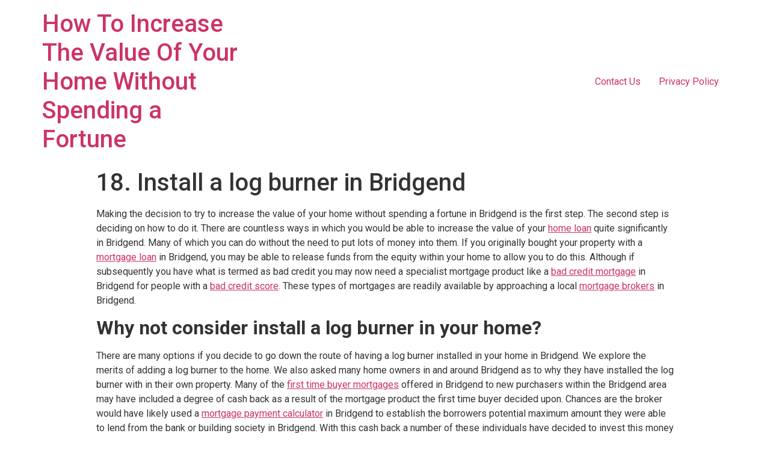

--- FILE ---
content_type: text/html; charset=UTF-8
request_url: https://piperproperty.co.uk/log-burner-bridgend/
body_size: 69303
content:
<!doctype html>
<html lang="en-GB">
<head>
	<meta charset="UTF-8">
		<meta name="viewport" content="width=device-width, initial-scale=1">
	<link rel="profile" href="https://gmpg.org/xfn/11">
	<title>18. Install a log burner in Bridgend &#8211; How To Increase The Value Of Your Home Without Spending a Fortune</title>
<meta name='robots' content='max-image-preview:large' />
<link rel="alternate" type="application/rss+xml" title="How To Increase The Value Of Your Home Without Spending a Fortune &raquo; Feed" href="https://piperproperty.co.uk/feed/" />
<link rel="alternate" title="oEmbed (JSON)" type="application/json+oembed" href="https://piperproperty.co.uk/wp-json/oembed/1.0/embed?url=https%3A%2F%2Fpiperproperty.co.uk%2Flog-burner-bridgend%2F" />
<link rel="alternate" title="oEmbed (XML)" type="text/xml+oembed" href="https://piperproperty.co.uk/wp-json/oembed/1.0/embed?url=https%3A%2F%2Fpiperproperty.co.uk%2Flog-burner-bridgend%2F&#038;format=xml" />
<style id='wp-img-auto-sizes-contain-inline-css' type='text/css'>
img:is([sizes=auto i],[sizes^="auto," i]){contain-intrinsic-size:3000px 1500px}
/*# sourceURL=wp-img-auto-sizes-contain-inline-css */
</style>
<style id='wp-emoji-styles-inline-css' type='text/css'>

	img.wp-smiley, img.emoji {
		display: inline !important;
		border: none !important;
		box-shadow: none !important;
		height: 1em !important;
		width: 1em !important;
		margin: 0 0.07em !important;
		vertical-align: -0.1em !important;
		background: none !important;
		padding: 0 !important;
	}
/*# sourceURL=wp-emoji-styles-inline-css */
</style>
<link rel='stylesheet' id='wp-block-library-css' href='https://piperproperty.co.uk/wp-includes/css/dist/block-library/style.min.css?ver=6.9' type='text/css' media='all' />
<style id='wp-block-heading-inline-css' type='text/css'>
h1:where(.wp-block-heading).has-background,h2:where(.wp-block-heading).has-background,h3:where(.wp-block-heading).has-background,h4:where(.wp-block-heading).has-background,h5:where(.wp-block-heading).has-background,h6:where(.wp-block-heading).has-background{padding:1.25em 2.375em}h1.has-text-align-left[style*=writing-mode]:where([style*=vertical-lr]),h1.has-text-align-right[style*=writing-mode]:where([style*=vertical-rl]),h2.has-text-align-left[style*=writing-mode]:where([style*=vertical-lr]),h2.has-text-align-right[style*=writing-mode]:where([style*=vertical-rl]),h3.has-text-align-left[style*=writing-mode]:where([style*=vertical-lr]),h3.has-text-align-right[style*=writing-mode]:where([style*=vertical-rl]),h4.has-text-align-left[style*=writing-mode]:where([style*=vertical-lr]),h4.has-text-align-right[style*=writing-mode]:where([style*=vertical-rl]),h5.has-text-align-left[style*=writing-mode]:where([style*=vertical-lr]),h5.has-text-align-right[style*=writing-mode]:where([style*=vertical-rl]),h6.has-text-align-left[style*=writing-mode]:where([style*=vertical-lr]),h6.has-text-align-right[style*=writing-mode]:where([style*=vertical-rl]){rotate:180deg}
/*# sourceURL=https://piperproperty.co.uk/wp-includes/blocks/heading/style.min.css */
</style>
<style id='global-styles-inline-css' type='text/css'>
:root{--wp--preset--aspect-ratio--square: 1;--wp--preset--aspect-ratio--4-3: 4/3;--wp--preset--aspect-ratio--3-4: 3/4;--wp--preset--aspect-ratio--3-2: 3/2;--wp--preset--aspect-ratio--2-3: 2/3;--wp--preset--aspect-ratio--16-9: 16/9;--wp--preset--aspect-ratio--9-16: 9/16;--wp--preset--color--black: #000000;--wp--preset--color--cyan-bluish-gray: #abb8c3;--wp--preset--color--white: #ffffff;--wp--preset--color--pale-pink: #f78da7;--wp--preset--color--vivid-red: #cf2e2e;--wp--preset--color--luminous-vivid-orange: #ff6900;--wp--preset--color--luminous-vivid-amber: #fcb900;--wp--preset--color--light-green-cyan: #7bdcb5;--wp--preset--color--vivid-green-cyan: #00d084;--wp--preset--color--pale-cyan-blue: #8ed1fc;--wp--preset--color--vivid-cyan-blue: #0693e3;--wp--preset--color--vivid-purple: #9b51e0;--wp--preset--gradient--vivid-cyan-blue-to-vivid-purple: linear-gradient(135deg,rgb(6,147,227) 0%,rgb(155,81,224) 100%);--wp--preset--gradient--light-green-cyan-to-vivid-green-cyan: linear-gradient(135deg,rgb(122,220,180) 0%,rgb(0,208,130) 100%);--wp--preset--gradient--luminous-vivid-amber-to-luminous-vivid-orange: linear-gradient(135deg,rgb(252,185,0) 0%,rgb(255,105,0) 100%);--wp--preset--gradient--luminous-vivid-orange-to-vivid-red: linear-gradient(135deg,rgb(255,105,0) 0%,rgb(207,46,46) 100%);--wp--preset--gradient--very-light-gray-to-cyan-bluish-gray: linear-gradient(135deg,rgb(238,238,238) 0%,rgb(169,184,195) 100%);--wp--preset--gradient--cool-to-warm-spectrum: linear-gradient(135deg,rgb(74,234,220) 0%,rgb(151,120,209) 20%,rgb(207,42,186) 40%,rgb(238,44,130) 60%,rgb(251,105,98) 80%,rgb(254,248,76) 100%);--wp--preset--gradient--blush-light-purple: linear-gradient(135deg,rgb(255,206,236) 0%,rgb(152,150,240) 100%);--wp--preset--gradient--blush-bordeaux: linear-gradient(135deg,rgb(254,205,165) 0%,rgb(254,45,45) 50%,rgb(107,0,62) 100%);--wp--preset--gradient--luminous-dusk: linear-gradient(135deg,rgb(255,203,112) 0%,rgb(199,81,192) 50%,rgb(65,88,208) 100%);--wp--preset--gradient--pale-ocean: linear-gradient(135deg,rgb(255,245,203) 0%,rgb(182,227,212) 50%,rgb(51,167,181) 100%);--wp--preset--gradient--electric-grass: linear-gradient(135deg,rgb(202,248,128) 0%,rgb(113,206,126) 100%);--wp--preset--gradient--midnight: linear-gradient(135deg,rgb(2,3,129) 0%,rgb(40,116,252) 100%);--wp--preset--font-size--small: 13px;--wp--preset--font-size--medium: 20px;--wp--preset--font-size--large: 36px;--wp--preset--font-size--x-large: 42px;--wp--preset--spacing--20: 0.44rem;--wp--preset--spacing--30: 0.67rem;--wp--preset--spacing--40: 1rem;--wp--preset--spacing--50: 1.5rem;--wp--preset--spacing--60: 2.25rem;--wp--preset--spacing--70: 3.38rem;--wp--preset--spacing--80: 5.06rem;--wp--preset--shadow--natural: 6px 6px 9px rgba(0, 0, 0, 0.2);--wp--preset--shadow--deep: 12px 12px 50px rgba(0, 0, 0, 0.4);--wp--preset--shadow--sharp: 6px 6px 0px rgba(0, 0, 0, 0.2);--wp--preset--shadow--outlined: 6px 6px 0px -3px rgb(255, 255, 255), 6px 6px rgb(0, 0, 0);--wp--preset--shadow--crisp: 6px 6px 0px rgb(0, 0, 0);}:where(.is-layout-flex){gap: 0.5em;}:where(.is-layout-grid){gap: 0.5em;}body .is-layout-flex{display: flex;}.is-layout-flex{flex-wrap: wrap;align-items: center;}.is-layout-flex > :is(*, div){margin: 0;}body .is-layout-grid{display: grid;}.is-layout-grid > :is(*, div){margin: 0;}:where(.wp-block-columns.is-layout-flex){gap: 2em;}:where(.wp-block-columns.is-layout-grid){gap: 2em;}:where(.wp-block-post-template.is-layout-flex){gap: 1.25em;}:where(.wp-block-post-template.is-layout-grid){gap: 1.25em;}.has-black-color{color: var(--wp--preset--color--black) !important;}.has-cyan-bluish-gray-color{color: var(--wp--preset--color--cyan-bluish-gray) !important;}.has-white-color{color: var(--wp--preset--color--white) !important;}.has-pale-pink-color{color: var(--wp--preset--color--pale-pink) !important;}.has-vivid-red-color{color: var(--wp--preset--color--vivid-red) !important;}.has-luminous-vivid-orange-color{color: var(--wp--preset--color--luminous-vivid-orange) !important;}.has-luminous-vivid-amber-color{color: var(--wp--preset--color--luminous-vivid-amber) !important;}.has-light-green-cyan-color{color: var(--wp--preset--color--light-green-cyan) !important;}.has-vivid-green-cyan-color{color: var(--wp--preset--color--vivid-green-cyan) !important;}.has-pale-cyan-blue-color{color: var(--wp--preset--color--pale-cyan-blue) !important;}.has-vivid-cyan-blue-color{color: var(--wp--preset--color--vivid-cyan-blue) !important;}.has-vivid-purple-color{color: var(--wp--preset--color--vivid-purple) !important;}.has-black-background-color{background-color: var(--wp--preset--color--black) !important;}.has-cyan-bluish-gray-background-color{background-color: var(--wp--preset--color--cyan-bluish-gray) !important;}.has-white-background-color{background-color: var(--wp--preset--color--white) !important;}.has-pale-pink-background-color{background-color: var(--wp--preset--color--pale-pink) !important;}.has-vivid-red-background-color{background-color: var(--wp--preset--color--vivid-red) !important;}.has-luminous-vivid-orange-background-color{background-color: var(--wp--preset--color--luminous-vivid-orange) !important;}.has-luminous-vivid-amber-background-color{background-color: var(--wp--preset--color--luminous-vivid-amber) !important;}.has-light-green-cyan-background-color{background-color: var(--wp--preset--color--light-green-cyan) !important;}.has-vivid-green-cyan-background-color{background-color: var(--wp--preset--color--vivid-green-cyan) !important;}.has-pale-cyan-blue-background-color{background-color: var(--wp--preset--color--pale-cyan-blue) !important;}.has-vivid-cyan-blue-background-color{background-color: var(--wp--preset--color--vivid-cyan-blue) !important;}.has-vivid-purple-background-color{background-color: var(--wp--preset--color--vivid-purple) !important;}.has-black-border-color{border-color: var(--wp--preset--color--black) !important;}.has-cyan-bluish-gray-border-color{border-color: var(--wp--preset--color--cyan-bluish-gray) !important;}.has-white-border-color{border-color: var(--wp--preset--color--white) !important;}.has-pale-pink-border-color{border-color: var(--wp--preset--color--pale-pink) !important;}.has-vivid-red-border-color{border-color: var(--wp--preset--color--vivid-red) !important;}.has-luminous-vivid-orange-border-color{border-color: var(--wp--preset--color--luminous-vivid-orange) !important;}.has-luminous-vivid-amber-border-color{border-color: var(--wp--preset--color--luminous-vivid-amber) !important;}.has-light-green-cyan-border-color{border-color: var(--wp--preset--color--light-green-cyan) !important;}.has-vivid-green-cyan-border-color{border-color: var(--wp--preset--color--vivid-green-cyan) !important;}.has-pale-cyan-blue-border-color{border-color: var(--wp--preset--color--pale-cyan-blue) !important;}.has-vivid-cyan-blue-border-color{border-color: var(--wp--preset--color--vivid-cyan-blue) !important;}.has-vivid-purple-border-color{border-color: var(--wp--preset--color--vivid-purple) !important;}.has-vivid-cyan-blue-to-vivid-purple-gradient-background{background: var(--wp--preset--gradient--vivid-cyan-blue-to-vivid-purple) !important;}.has-light-green-cyan-to-vivid-green-cyan-gradient-background{background: var(--wp--preset--gradient--light-green-cyan-to-vivid-green-cyan) !important;}.has-luminous-vivid-amber-to-luminous-vivid-orange-gradient-background{background: var(--wp--preset--gradient--luminous-vivid-amber-to-luminous-vivid-orange) !important;}.has-luminous-vivid-orange-to-vivid-red-gradient-background{background: var(--wp--preset--gradient--luminous-vivid-orange-to-vivid-red) !important;}.has-very-light-gray-to-cyan-bluish-gray-gradient-background{background: var(--wp--preset--gradient--very-light-gray-to-cyan-bluish-gray) !important;}.has-cool-to-warm-spectrum-gradient-background{background: var(--wp--preset--gradient--cool-to-warm-spectrum) !important;}.has-blush-light-purple-gradient-background{background: var(--wp--preset--gradient--blush-light-purple) !important;}.has-blush-bordeaux-gradient-background{background: var(--wp--preset--gradient--blush-bordeaux) !important;}.has-luminous-dusk-gradient-background{background: var(--wp--preset--gradient--luminous-dusk) !important;}.has-pale-ocean-gradient-background{background: var(--wp--preset--gradient--pale-ocean) !important;}.has-electric-grass-gradient-background{background: var(--wp--preset--gradient--electric-grass) !important;}.has-midnight-gradient-background{background: var(--wp--preset--gradient--midnight) !important;}.has-small-font-size{font-size: var(--wp--preset--font-size--small) !important;}.has-medium-font-size{font-size: var(--wp--preset--font-size--medium) !important;}.has-large-font-size{font-size: var(--wp--preset--font-size--large) !important;}.has-x-large-font-size{font-size: var(--wp--preset--font-size--x-large) !important;}
/*# sourceURL=global-styles-inline-css */
</style>

<style id='classic-theme-styles-inline-css' type='text/css'>
/*! This file is auto-generated */
.wp-block-button__link{color:#fff;background-color:#32373c;border-radius:9999px;box-shadow:none;text-decoration:none;padding:calc(.667em + 2px) calc(1.333em + 2px);font-size:1.125em}.wp-block-file__button{background:#32373c;color:#fff;text-decoration:none}
/*# sourceURL=/wp-includes/css/classic-themes.min.css */
</style>
<link rel='stylesheet' id='contact-form-7-css' href='https://piperproperty.co.uk/wp-content/plugins/contact-form-7/includes/css/styles.css?ver=5.9.6' type='text/css' media='all' />
<link rel='stylesheet' id='hello-elementor-css' href='https://piperproperty.co.uk/wp-content/themes/hello-elementor/style.min.css?ver=2.5.0' type='text/css' media='all' />
<link rel='stylesheet' id='hello-elementor-theme-style-css' href='https://piperproperty.co.uk/wp-content/themes/hello-elementor/theme.min.css?ver=2.5.0' type='text/css' media='all' />
<link rel='stylesheet' id='elementor-frontend-css' href='https://piperproperty.co.uk/wp-content/plugins/elementor/assets/css/frontend-lite.min.css?ver=3.22.1' type='text/css' media='all' />
<link rel='stylesheet' id='elementor-post-91-css' href='https://piperproperty.co.uk/wp-content/uploads/elementor/css/post-91.css?ver=1719081545' type='text/css' media='all' />
<link rel='stylesheet' id='google-fonts-1-css' href='https://fonts.googleapis.com/css?family=Roboto%3A100%2C100italic%2C200%2C200italic%2C300%2C300italic%2C400%2C400italic%2C500%2C500italic%2C600%2C600italic%2C700%2C700italic%2C800%2C800italic%2C900%2C900italic%7CRoboto+Slab%3A100%2C100italic%2C200%2C200italic%2C300%2C300italic%2C400%2C400italic%2C500%2C500italic%2C600%2C600italic%2C700%2C700italic%2C800%2C800italic%2C900%2C900italic&#038;display=auto&#038;ver=6.9' type='text/css' media='all' />
<link rel="preconnect" href="https://fonts.gstatic.com/" crossorigin><script type="text/javascript" src="https://piperproperty.co.uk/wp-includes/js/jquery/jquery.min.js?ver=3.7.1" id="jquery-core-js"></script>
<script type="text/javascript" src="https://piperproperty.co.uk/wp-includes/js/jquery/jquery-migrate.min.js?ver=3.4.1" id="jquery-migrate-js"></script>
<link rel="https://api.w.org/" href="https://piperproperty.co.uk/wp-json/" /><link rel="alternate" title="JSON" type="application/json" href="https://piperproperty.co.uk/wp-json/wp/v2/pages/15695" /><link rel="EditURI" type="application/rsd+xml" title="RSD" href="https://piperproperty.co.uk/xmlrpc.php?rsd" />
<meta name="generator" content="WordPress 6.9" />
<link rel="canonical" href="https://piperproperty.co.uk/log-burner-bridgend/" />
<link rel='shortlink' href='https://piperproperty.co.uk/?p=15695' />
<meta name="generator" content="Elementor 3.22.1; features: e_optimized_assets_loading, e_optimized_css_loading, additional_custom_breakpoints; settings: css_print_method-external, google_font-enabled, font_display-auto">
<link rel='stylesheet' id='owl_carousel_css-css' href='https://piperproperty.co.uk/wp-content/plugins/slide-anything/owl-carousel/owl.carousel.css?ver=2.2.1.1' type='text/css' media='all' />
<link rel='stylesheet' id='owl_theme_css-css' href='https://piperproperty.co.uk/wp-content/plugins/slide-anything/owl-carousel/sa-owl-theme.css?ver=2.0' type='text/css' media='all' />
<link rel='stylesheet' id='owl_animate_css-css' href='https://piperproperty.co.uk/wp-content/plugins/slide-anything/owl-carousel/animate.min.css?ver=2.0' type='text/css' media='all' />
</head>
<body class="wp-singular page-template-default page page-id-15695 wp-theme-hello-elementor elementor-default elementor-kit-91">

<header id="site-header" class="site-header dynamic-header menu-dropdown-tablet" role="banner">
	<div class="header-inner">
		<div class="site-branding show-title">
							<h1 class="site-title show">
					<a href="https://piperproperty.co.uk/" title="Home" rel="home">
						How To Increase The Value Of Your Home Without Spending a Fortune					</a>
				</h1>
					</div>

					<nav class="site-navigation show" role="navigation">
				<div class="menu-primary-container"><ul id="menu-primary" class="menu"><li id="menu-item-84" class="menu-item menu-item-type-post_type menu-item-object-page menu-item-84"><a href="https://piperproperty.co.uk/contact-page/">Contact Us</a></li>
<li id="menu-item-249" class="menu-item menu-item-type-post_type menu-item-object-page menu-item-privacy-policy menu-item-249"><a rel="privacy-policy" href="https://piperproperty.co.uk/privacy-policy/">Privacy Policy</a></li>
</ul></div>			</nav>
			<div class="site-navigation-toggle-holder show">
				<div class="site-navigation-toggle">
					<i class="eicon-menu-bar"></i>
					<span class="elementor-screen-only">Menu</span>
				</div>
			</div>
			<nav class="site-navigation-dropdown show" role="navigation">
				<div class="menu-primary-container"><ul id="menu-primary" class="menu"><li id="menu-item-84" class="menu-item menu-item-type-post_type menu-item-object-page menu-item-84"><a href="https://piperproperty.co.uk/contact-page/">Contact Us</a></li>
<li id="menu-item-249" class="menu-item menu-item-type-post_type menu-item-object-page menu-item-privacy-policy menu-item-249"><a rel="privacy-policy" href="https://piperproperty.co.uk/privacy-policy/">Privacy Policy</a></li>
</ul></div>			</nav>
			</div>
</header>

<main id="content" class="site-main post-15695 page type-page status-publish hentry" role="main">
			<header class="page-header">
			<h1 class="entry-title">18. Install a log burner in Bridgend</h1>		</header>
		<div class="page-content">
		
<h2 class="wp-block-heading"></h2>


<p>Making the decision to try to increase the value of your home without spending a fortune in Bridgend is the first step. The second step is deciding on how to do it. There are countless ways in which you would be able to increase the value of your <a href="https://imbonline.co.uk/" data-type="URL" data-id="https://imbonline.co.uk/">home loan</a> quite significantly in Bridgend. Many of which you can do without the need to put lots of money into them. If you originally bought your property with a <a href="https://imbonline.co.uk/" data-type="URL" data-id="https://imbonline.co.uk/">mortgage loan</a> in Bridgend, you may be able to release funds from the equity within your home to allow you to do this. Although if subsequently you have what is termed as bad credit you may now need a specialist mortgage product like a <a href="https://imbonline.co.uk/bad-credit-mortgages/" data-type="URL" data-id="https://imbonline.co.uk/bad-credit-mortgages/">bad credit mortgage</a> in Bridgend for people with a <a href="https://imbonline.co.uk/bad-credit-mortgages/" data-type="URL" data-id="https://imbonline.co.uk/bad-credit-mortgages/">bad credit score</a>. These types of mortgages are readily available by approaching a local <a href="https://imbonline.co.uk" data-type="URL" data-id="https://imbonline.co.uk/">mortgage brokers</a> in Bridgend.</p>
<p></p>
<h2><strong>Why not consider install a log burner in your home?</strong></h2>
<p>There are many options if you decide to go down the route of having a log burner installed in your home in Bridgend. We explore the merits of adding a log burner to the home. We also asked many home owners in and around Bridgend as to why they have installed the log burner with in their own property. Many of the <a href="https://imbonline.co.uk/first-time-buyers-mortgage/" data-type="URL" data-id="https://imbonline.co.uk/first-time-buyers-mortgage/">first time buyer mortgages</a> offered in Bridgend to new purchasers within the Bridgend area may have included a degree of cash back as a result of the mortgage product the first time buyer decided upon. Chances are the broker would have likely used a <a href=" https://imbonline.co.uk/about-us/#calculator" data-type="URL" data-id="https://imbonline.co.uk/about-us/#calculator/">mortgage payment calculator</a> in Bridgend to establish the borrowers potential maximum amount they were able to lend from the bank or building society in Bridgend.  With this cash back a number of these individuals have decided to invest this money into enhancing the look and feel of the home with the addition of a log burner. Bridgend property owners over the last decade, log burners and multi-fuel stoves have grown massively in popularity, with some retailers claiming sales have increased by as much as 50%. The abundance of imagery in places like Instagram and Pinterest have spawned a new desire for budding property developers and interior designers in Bridgend to include the humble log burner in the design of the home. Really enhancing the look and feel of the dwelling.</p>
<p></p>
<h2><strong>Owning a home in Bridgend log burners are the king when it comes to interior design.</strong></h2>
<p>From stately homes to council right to buy homes in Bridgend having a log burner really does enhance the look of the home. It adds class and makes the home more desirable to others. Keeping up to date with trends and fads isn’t easy to do, but at the heart of the home if you have a log burner, somehow it gives the impression of superiority. Log burners and multi-fuel stoves aren’t just pretty though, they’re safer than open fires and much more practical since they really do kick out some serious heat. Saving energy and heating performance if you live in Bridgend, which ultimately is better for the environment and those around you with the community.</p>
<p></p>
<h2><strong>Environmentally friendlier options of log burners are an essential tool in fighting climate change if you live in a Bridgend household.</strong></h2>
<p>People that invest in log burners in Bridgend generally believe that they are doing their bit for the fight against climate change. Many of us consider having a log burner as a real luxury. There are many of members of the local community within Bridgend that still have a long way to go when it comes to things like climate change. The use of a log burner means spending less on your heating bill and if you have the luxury of free wood supply, they can be inexpensive to run as well.</p>
<p></p>
<p><a href="https://piperproperty.co.uk/log-burner-bridlington/">Install a log burner in Bridlington</a></p>
<p></p>
<div class='white' style='background:#fafafa; border:solid 1px #f0f0f0; border-radius:5px; padding:8px 8px 8px 8px;'>
<div id='sample_slider' class='owl-carousel sa_owl_theme owl-pagination-true autohide-arrows' data-slider-id='sample_slider' style='visibility:hidden;'>
<div id='sample_slider_slide236' class='sa_hover_container' style='padding:5% 5%; margin:0px 20%; '><p><a href="https://piperproperty.co.uk/upgrade-basic-furniture-clacton-on-sea/">Upgrade your basic furniture packages in Clacton-on-Sea</a> | <a href="https://piperproperty.co.uk/upgrade-basic-furniture-clay-cross/">Upgrade your basic furniture packages in Clay Cross</a> | <a href="https://piperproperty.co.uk/upgrade-basic-furniture-cleckheaton/">Upgrade your basic furniture packages in Cleckheaton</a> | <a href="https://piperproperty.co.uk/upgrade-basic-furniture-cleethorpes/">Upgrade your basic furniture packages in Cleethorpes</a> | <a href="https://piperproperty.co.uk/upgrade-basic-furniture-clevedon/">Upgrade your basic furniture packages in Clevedon</a> | <a href="https://piperproperty.co.uk/upgrade-basic-furniture-cleveleys/">Upgrade your basic furniture packages in Cleveleys</a> | <a href="https://piperproperty.co.uk/upgrade-basic-furniture-clifton/">Upgrade your basic furniture packages in Clifton</a> | <a href="https://piperproperty.co.uk/upgrade-basic-furniture-clitheroe/">Upgrade your basic furniture packages in Clitheroe</a> | <a href="https://piperproperty.co.uk/upgrade-basic-furniture-cobham/">Upgrade your basic furniture packages in Cobham</a> | <a href="https://piperproperty.co.uk/upgrade-basic-furniture-colchester/">Upgrade your basic furniture packages in Colchester</a></p></div>
<div id='sample_slider_slide255' class='sa_hover_container' style='padding:5% 5%; margin:0px 20%; '><p><a href="https://piperproperty.co.uk/radiators-birmingham/">Upgrade your radiators in Birmingham</a> | <a href="https://piperproperty.co.uk/radiators-birstall/">Upgrade your radiators in Birstall</a> | <a href="https://piperproperty.co.uk/radiators-bishop-auckland/">Upgrade your radiators in Bishop Auckland</a> | <a href="https://piperproperty.co.uk/radiators-blackburn/">Upgrade your radiators in Blackburn</a> | <a href="https://piperproperty.co.uk/radiators-blackpool/">Upgrade your radiators in Blackpool</a> | <a href="https://piperproperty.co.uk/radiators-bletchley/">Upgrade your radiators in Bletchley</a> | <a href="https://piperproperty.co.uk/radiators-blyth/">Upgrade your radiators in Blyth</a> | <a href="https://piperproperty.co.uk/radiators-bognor-regis/">Upgrade your radiators in Bognor Regis</a> | <a href="https://piperproperty.co.uk/radiators-bolsover/">Upgrade your radiators in Bolsover</a> | <a href="https://piperproperty.co.uk/radiators-bolton/">Upgrade your radiators in Bolton</a></p></div>
<div id='sample_slider_slide347' class='sa_hover_container' style='padding:5% 5%; margin:0px 20%; '><p><a href="https://piperproperty.co.uk/built-in-furniture-nuneaton/">Build bespoke furniture in Nuneaton</a> | <a href="https://piperproperty.co.uk/built-in-furniture-oldham/">Build bespoke furniture in Oldham</a> | <a href="https://piperproperty.co.uk/built-in-furniture-ossett/">Build bespoke furniture in Ossett</a> | <a href="https://piperproperty.co.uk/built-in-furniture-otley/">Build bespoke furniture in Otley</a> | <a href="https://piperproperty.co.uk/built-in-furniture-oxford/">Build bespoke furniture in Oxford</a> | <a href="https://piperproperty.co.uk/built-in-furniture-plymouth/">Build bespoke furniture in Plymouth</a> | <a href="https://piperproperty.co.uk/built-in-furniture-poole/">Build bespoke furniture in Poole</a> | <a href="https://piperproperty.co.uk/built-infurniture-portsmouth/">Build bespoke furniture in Portsmouth</a> | <a href="https://piperproperty.co.uk/built-in-furniture-preston/">Build bespoke furniture in Preston</a> | <a href="https://piperproperty.co.uk/built-in-furniture-reading/">Build bespoke furniture in Reading</a></p></div>
<div id='sample_slider_slide310' class='sa_hover_container' style='padding:5% 5%; margin:0px 20%; '><p><a href="https://piperproperty.co.uk/flooring-chester/">Replace tired flooring in Chester</a> | <a href="https://piperproperty.co.uk/flooring-chatham/">Replace tired flooring in Chatham</a> | <a href="https://piperproperty.co.uk/flooring-chesterfield/">Replace tired flooring in Chesterfield</a> | <a href="https://piperproperty.co.uk/flooring-chester-le-street/">Replace tired flooring in Chester-le-Street</a> | <a href="https://piperproperty.co.uk/flooring-chichester/">Replace tired flooring in Chichester</a> | <a href="https://piperproperty.co.uk/flooring-chigwell/">Replace tired flooring in Chigwell</a> | <a href="https://piperproperty.co.uk/flooring-chippenham/">Replace tired flooring in Chippenham</a> | <a href="https://piperproperty.co.uk/flooring-chorley/">Replace tired flooring in Chorley</a> | <a href="https://piperproperty.co.uk/flooring-christchurch/">Replace tired flooring in Christchurch</a> | <a href="https://piperproperty.co.uk/flooring-cirencester/">Replace tired flooring in Cirencester</a></p></div>
<div id='sample_slider_slide365' class='sa_hover_container' style='padding:5% 5%; margin:0px 20%; '><p><a href="https://piperproperty.co.uk/energy-efficient-epsom/">Become more energy efficient in Epsom</a> | <a href="https://piperproperty.co.uk/energy-efficient-esher/">Become more energy efficient in Esher</a> | <a href="https://piperproperty.co.uk/energy-efficient-evesham/">Become more energy efficient in Evesham</a> | <a href="https://piperproperty.co.uk/energy-efficient-exeter/">Become more energy efficient in Exeter</a> | <a href="https://piperproperty.co.uk/energy-efficient-exmouth/">Become more energy efficient in Exmouth</a> | <a href="https://piperproperty.co.uk/energy-efficient-falmouth/">Become more energy efficient in Falmouth</a> | <a href="https://piperproperty.co.uk/energy-efficient-farnborough/">Become more energy efficient in Farnborough</a> | <a href="https://piperproperty.co.uk/energy-efficient-farnworth/">Become more energy efficient in Farnworth</a> | <a href="https://piperproperty.co.uk/energy-efficient-faversham/">Become more energy efficient in Faversham</a> | <a href="https://piperproperty.co.uk/energy-efficient-fleetwood/">Become more energy efficient in Fleetwood</a></p></div>
<div id='sample_slider_slide356' class='sa_hover_container' style='padding:5% 5%; margin:0px 20%; '><p><a href="https://piperproperty.co.uk/energy-efficient-bootle/">Become more energy efficient in Bootle</a> | <a href="https://piperproperty.co.uk/energy-efficient-borehamwood/">Become more energy efficient in Borehamwood</a> | <a href="https://piperproperty.co.uk/energy-efficient-boroughbridge/">Become more energy efficient in Boroughbridge</a> | <a href="https://piperproperty.co.uk/energy-efficient-boston/">Become more energy efficient in Boston</a> | <a href="https://piperproperty.co.uk/energy-efficient-bourne/">Become more energy efficient in Bourne</a> | <a href="https://piperproperty.co.uk/energy-efficient-bournemouth/">Become more energy efficient in Bournemouth</a> | <a href="https://piperproperty.co.uk/energy-efficient-brackley/">Become more energy efficient in Brackley</a> | <a href="https://piperproperty.co.uk/energy-efficient-bracknell/">Become more energy efficient in Bracknell</a> | <a href="https://piperproperty.co.uk/energy-efficient-bradford/">Become more energy efficient in Bradford</a> | <a href="https://piperproperty.co.uk/energy-efficient-braintree/">Become more energy efficient in Braintree</a></p></div>
<div id='sample_slider_slide408' class='sa_hover_container' style='padding:5% 5%; margin:0px 20%; '><p><a href="https://piperproperty.co.uk/period-features-burnley/">Enhance period features in Burnley</a> | <a href="https://piperproperty.co.uk/period-features-canterbury/">Enhance period features in Canterbury</a> | <a href="https://piperproperty.co.uk/period-features-burntwood/">Enhance period features in Burntwood</a> | <a href="https://piperproperty.co.uk/period-features-burton-upon-trent/">Enhance period features in Burton upon Trent</a> | <a href="https://piperproperty.co.uk/period-features-bury/">Enhance period features in Bury</a> | <a href="https://piperproperty.co.uk/period-features-bury-st-edmunds/">Enhance period features in Bury St Edmunds</a> | <a href="https://piperproperty.co.uk/period-features-caerdydd/">Enhance period features in Caerdydd</a> | <a href="https://piperproperty.co.uk/period-features-carlisle/">Enhance period features in Carlisle</a> | <a href="https://piperproperty.co.uk/period-features-carnforth/">Enhance period features in Carnforth</a> | <a href="https://piperproperty.co.uk/period-features-castleford/">Enhance period features in Castleford</a></p></div>
<div id='sample_slider_slide162' class='sa_hover_container' style='padding:5% 5%; margin:0px 20%; '><p><a href="https://piperproperty.co.uk/leaks-holes-coventry/">Fix small issues and leaks in Coventry</a> | <a href="https://piperproperty.co.uk/leaks-holes-crawley/">Fix small issues and leaks in Crawley</a> | <a href="https://piperproperty.co.uk/leaks-holes-croydon/">Fix small issues and leaks in Croydon</a> | <a href="https://piperproperty.co.uk/leaks-holes-dagenham/">Fix small issues and leaks in Dagenham</a> | <a href="https://piperproperty.co.uk/leaks-holes-darlington/">Fix small issues and leaks in Darlington</a> | <a href="https://piperproperty.co.uk/leaks-holes-denby-dale/">Fix small issues and leaks in Denby Dale</a> | <a href="https://piperproperty.co.uk/leaks-holes-daventry/">Fix small issues and leaks in Daventry</a> | <a href="https://piperproperty.co.uk/leaks-holes-derby/">Fix small issues and leaks in Derby</a> | <a href="https://piperproperty.co.uk/leaks-holes-dewsbury/">Fix small issues and leaks in Dewsbury</a> | <a href="https://piperproperty.co.uk/leaks-holes-diss/">Fix small issues and leaks in Diss</a></p></div>
<div id='sample_slider_slide268' class='sa_hover_container' style='padding:5% 5%; margin:0px 20%; '><p><a href="https://piperproperty.co.uk/radiators-huddersfield/">Upgrade your radiators in Huddersfield</a> | <a href="https://piperproperty.co.uk/radiators-hull/">Upgrade your radiators in Hull</a> | <a href="https://piperproperty.co.uk/radiators-ilford/">Upgrade your radiators in Ilford</a> | <a href="https://piperproperty.co.uk/radiators-ilkeston/">Upgrade your radiators in Ilkeston</a> | <a href="https://piperproperty.co.uk/radiators-ilkley/">Upgrade your radiators in Ilkley</a> | <a href="https://piperproperty.co.uk/radiators-ipswich/">Upgrade your radiators in Ipswich</a> | <a href="https://piperproperty.co.uk/radiators-islington/">Upgrade your radiators in Islington</a> | <a href="https://piperproperty.co.uk/radiators-keighley/">Upgrade your radiators in Keighley</a> | <a href="https://piperproperty.co.uk/radiators-kettering/">Upgrade your radiators in Kettering</a> | <a href="https://piperproperty.co.uk/radiators-kingston-upon-hull/">Upgrade your radiators in Kingston upon Hull</a></p></div>
<div id='sample_slider_slide230' class='sa_hover_container' style='padding:5% 5%; margin:0px 20%; '><p><a href="https://piperproperty.co.uk/upgrade-basic-furniture-birmingham/">Upgrade your basic furniture packages in Birmingham</a> | <a href="https://piperproperty.co.uk/upgrade-basic-furniture-birstall/">Upgrade your basic furniture packages in Birstall</a> | <a href="https://piperproperty.co.uk/upgrade-basic-furniture-bishop-auckland/">Upgrade your basic furniture packages in Bishop Auckland</a> | <a href="https://piperproperty.co.uk/upgrade-basic-furniture-blackburn/">Upgrade your basic furniture packages in Blackburn</a> | <a href="https://piperproperty.co.uk/upgrade-basic-furniture-blackpool/">Upgrade your basic furniture packages in Blackpool</a> | <a href="https://piperproperty.co.uk/upgrade-basic-furniture-bletchley/">Upgrade your basic furniture packages in Bletchley</a> | <a href="https://piperproperty.co.uk/upgrade-basic-furniture-blyth/">Upgrade your basic furniture packages in Blyth</a> | <a href="https://piperproperty.co.uk/upgrade-basic-furniture-bognor-regis/">Upgrade your basic furniture packages in Bognor Regis</a> | <a href="https://piperproperty.co.uk/upgrade-basic-furniture-bolsover/">Upgrade your basic furniture packages in Bolsover</a> | <a href="https://piperproperty.co.uk/upgrade-basic-furniture-bolton/">Upgrade your basic furniture packages in Bolton</a></p></div>
<div id='sample_slider_slide368' class='sa_hover_container' style='padding:5% 5%; margin:0px 20%; '><p><a href="https://piperproperty.co.uk/energy-efficient-huddersfield/">Become more energy efficient in Huddersfield</a> | <a href="https://piperproperty.co.uk/energy-efficient-hull/">Become more energy efficient in Hull</a> | <a href="https://piperproperty.co.uk/energy-efficient-ilford/">Become more energy efficient in Ilford</a> | <a href="https://piperproperty.co.uk/energy-efficient-ilkeston/">Become more energy efficient in Ilkeston</a> | <a href="https://piperproperty.co.uk/energy-efficient-ilkley/">Become more energy efficient in Ilkley</a> | <a href="https://piperproperty.co.uk/energy-efficient-ipswich/">Become more energy efficient in Ipswich</a> | <a href="https://piperproperty.co.uk/energy-efficient-islington/">Become more energy efficient in Islington</a> | <a href="https://piperproperty.co.uk/energy-efficient-keighley/">Become more energy efficient in Keighley</a> | <a href="https://piperproperty.co.uk/energy-efficient-kettering/">Become more energy efficient in Kettering</a> | <a href="https://piperproperty.co.uk/energy-efficient-kingston-upon-hull/">Become more energy efficient in Kingston upon Hull</a></p></div>
<div id='sample_slider_slide154' class='sa_hover_container' style='padding:5% 5%; margin:0px 20%; '><p><a href="https://piperproperty.co.uk/leaks-holes-bedworth/">Fix small issues and leaks in Bedworth</a> | <a href="https://piperproperty.co.uk/leaks-holes-belfast/">Fix small issues and leaks in Belfast</a> | <a href="https://piperproperty.co.uk/leaks-holes-berwick-upon-tweed/">Fix small issues and leaks in Berwick-upon-Tweed</a> | <a href="https://piperproperty.co.uk/leaks-holes-beverley/">Fix small issues and leaks in Beverley</a> | <a href="https://piperproperty.co.uk/leaks-holes-bexhill-on-sea/">Fix small issues and leaks in Bexhill-on-Sea</a> | <a href="https://piperproperty.co.uk/leaks-holes-bicester/">Fix small issues and leaks in Bicester</a> | <a href="https://piperproperty.co.uk/leaks-holes-bideford/">Fix small issues and leaks in Bideford</a> | <a href="https://piperproperty.co.uk/leaks-holes-billingham/">Fix small issues and leaks in Billingham</a> | <a href="https://piperproperty.co.uk/leaks-holes-bingley/">Fix small issues and leaks in Bingley</a> | <a href="https://piperproperty.co.uk/leaks-holes-birkenhead/">Fix small issues and leaks in Birkenhead</a></p></div>
<div id='sample_slider_slide19' class='sa_hover_container' style='padding:5% 5%; margin:0px 20%; background-color:rgb(207, 226, 243); '><p><a href="https://piperproperty.co.uk/gardens-kippax/">Tidy or upgrade your garden space in Kippax</a> | <a href="https://piperproperty.co.uk/gardens-knaresborough/">Tidy or upgrade your garden space in Knaresborough</a> | <a href="https://piperproperty.co.uk/gardens-knottingley/">Tidy or upgrade your garden space in Knottingley</a> | <a href="https://piperproperty.co.uk/gardens-leeds/">Tidy or upgrade your garden space in Leeds</a> | <a href="https://piperproperty.co.uk/gardens-leicester/">Tidy or upgrade your garden space in Leicester</a> | <a href="https://piperproperty.co.uk/gardens-leyland/">Tidy or upgrade your garden space in Leyland</a> | <a href="https://piperproperty.co.uk/gardens-lichfield/">Tidy or upgrade your garden space in Lichfield</a> | <a href="https://piperproperty.co.uk/gardens-lincoln/">Tidy or upgrade your garden space in Lincoln</a> | <a href="https://piperproperty.co.uk/gardens-littlehampton/">Tidy or upgrade your garden space in Littlehampton</a> | <a href="https://piperproperty.co.uk/gardens-liverpool/">Tidy or upgrade your garden space in Liverpool</a></p></div>
<div id='sample_slider_slide286' class='sa_hover_container' style='padding:5% 5%; margin:0px 20%; '><p><a href="https://piperproperty.co.uk/loft-conversion-clacton-on-sea/">Perform a loft conversion in Clacton-on-Sea</a> | <a href="https://piperproperty.co.uk/loft-conversion-clay-cross/">Perform a loft conversion in Clay Cross</a> | <a href="https://piperproperty.co.uk/loft-conversion-cleckheaton/">Perform a loft conversion in Cleckheaton</a> | <a href="https://piperproperty.co.uk/loft-conversion-cleethorpes/">Perform a loft conversion in Cleethorpes</a> | <a href="https://piperproperty.co.uk/loft-conversion-clevedon/">Perform a loft conversion in Clevedon</a> | <a href="https://piperproperty.co.uk/loft-conversion-cleveleys/">Perform a loft conversion in Cleveleys</a> | <a href="https://piperproperty.co.uk/loft-conversion-clifton/">Perform a loft conversion in Clifton</a> | <a href="https://piperproperty.co.uk/loft-conversion-clitheroe/">Perform a loft conversion in Clitheroe</a> | <a href="https://piperproperty.co.uk/loft-conversion-cobham/">Perform a loft conversion in Cobham</a> | <a href="https://piperproperty.co.uk/loft-conversion-colchester/">Perform a loft conversion in Colchester</a></p></div>
<div id='sample_slider_slide96' class='sa_hover_container' style='padding:5% 5%; margin:0px 20%; background-color:rgb(207, 226, 243); '><p><a href="https://piperproperty.co.uk/extension-mexborough/">Build an extension in Mexborough</a> | <a href="https://piperproperty.co.uk/extension-middlesbrough/">Build an extension in Middlesbrough</a> | <a href="https://piperproperty.co.uk/extension-milton-keynes/">Build an extension in Milton Keynes</a> | <a href="https://piperproperty.co.uk/extension-morecambe/">Build an extension in Morecambe</a> | <a href="https://piperproperty.co.uk/extension-morpeth/">Build an extension in Morpeth</a> | <a href="https://piperproperty.co.uk/extension-newcastle/">Build an extension in Newcastle</a> | <a href="https://piperproperty.co.uk/extension-newport/">Build an extension in Newport</a> | <a href="https://piperproperty.co.uk/extension-northallerton/">Build an extension in Northallerton</a> | <a href="https://piperproperty.co.uk/extension-norwich/">Build an extension in Norwich</a> | <a href="https://piperproperty.co.uk/extension-nottingham/">Build an extension in Nottingham</a></p></div>
<div id='sample_slider_slide317' class='sa_hover_container' style='padding:5% 5%; margin:0px 20%; '><p><a href="https://piperproperty.co.uk/flooring-guiseley/">Replace tired flooring in Guiseley</a> | <a href="https://piperproperty.co.uk/flooring-halifax/">Replace tired flooring in Halifax</a> | <a href="https://piperproperty.co.uk/flooring-harrogate/">Replace tired flooring in Harrogate</a> | <a href="https://piperproperty.co.uk/flooring-harrow/">Replace tired flooring in Harrow</a> | <a href="https://piperproperty.co.uk/flooring-haverhill/">Replace tired flooring in Haverhill</a> | <a href="https://piperproperty.co.uk/flooring-hayes/">Replace tired flooring in Hayes</a> | <a href="https://piperproperty.co.uk/flooring-hessle/">Replace tired flooring in Hessle</a> | <a href="https://piperproperty.co.uk/flooring-high-wycombe/">Replace tired flooring in High Wycombe</a> | <a href="https://piperproperty.co.uk/flooring-holmfirth/">Replace tired flooring in Holmfirth</a> | <a href="https://piperproperty.co.uk/flooring-hounslow/">Replace tired flooring in Hounslow</a></p></div>
<div id='sample_slider_slide296' class='sa_hover_container' style='padding:5% 5%; margin:0px 20%; '><p><a href="https://piperproperty.co.uk/loft-conversion-mexborough/">Perform a loft conversion in Mexborough</a> | <a href="https://piperproperty.co.uk/loft-conversion-middlesbrough/">Perform a loft conversion in Middlesbrough</a> | <a href="https://piperproperty.co.uk/loft-conversion-milton-keynes/">Perform a loft conversion in Milton Keynes</a> | <a href="https://piperproperty.co.uk/loft-conversion-morecambe/">Perform a loft conversion in Morecambe</a> | <a href="https://piperproperty.co.uk/loft-conversion-morpeth/">Perform a loft conversion in Morpeth</a> | <a href="https://piperproperty.co.uk/loft-conversion-newcastle/">Perform a loft conversion in Newcastle</a> | <a href="https://piperproperty.co.uk/loft-conversion-newport/">Perform a loft conversion in Newport</a> | <a href="https://piperproperty.co.uk/loft-conversion-northallerton/">Perform a loft conversion in Northallerton</a> | <a href="https://piperproperty.co.uk/loft-conversion-norwich/">Perform a loft conversion in Norwich</a> | <a href="https://piperproperty.co.uk/loft-conversion-nottingham/">Perform a loft conversion in Nottingham</a></p></div>
<div id='sample_slider_slide220' class='sa_hover_container' style='padding:5% 5%; margin:0px 20%; '><p><a href="https://piperproperty.co.uk/install-unique-furniture-liversedge/">Install unique furniture in Liversedge</a> | <a href="https://piperproperty.co.uk/install-unique-furniture-london/">Install unique furniture in London</a> | <a href="https://piperproperty.co.uk/install-unique-furniture-luton/">Install unique furniture in Luton</a> | <a href="https://piperproperty.co.uk/install-unique-furniture-lymm/">Install unique furniture in Lymm</a> | <a href="https://piperproperty.co.uk/install-unique-furniture-macclesfield/">Install unique furniture in Macclesfield</a> | <a href="https://piperproperty.co.uk/install-unique-furniture-maidstone/">Install unique furniture in Maidstone</a> | <a href="https://piperproperty.co.uk/install-unique-furniture-malton/">Install unique furniture in Malton</a> | <a href="https://piperproperty.co.uk/install-unique-furniture-manchester/">Install unique furniture in Manchester</a> | <a href="https://piperproperty.co.uk/install-unique-furniture-mansfield/">Install unique furniture in Mansfield</a> | <a href="https://piperproperty.co.uk/install-unique-furniture-matlock/">Install unique furniture in Matlock</a></p></div>
<div id='sample_slider_slide202' class='sa_hover_container' style='padding:5% 5%; margin:0px 20%; '><p><a href="https://piperproperty.co.uk/natural-light-watford/">Create more natural light in Watford</a> | <a href="https://piperproperty.co.uk/natural-light-wembley/">Create more natural light in Wembley</a> | <a href="https://piperproperty.co.uk/natural-light-wetherby/">Create more natural light in Wetherby</a> | <a href="https://piperproperty.co.uk/natural-light-wigan/">Create more natural light in Wigan</a> | <a href="https://piperproperty.co.uk/natural-light-wolverhampton/">Create more natural light in Wolverhampton</a> | <a href="https://piperproperty.co.uk/natural-light-woolwich/">Create more natural light in Woolwich</a> | <a href="https://piperproperty.co.uk/natural-light-worcester/">Create more natural light in Worcester</a> | <a href="https://piperproperty.co.uk/natural-light-worthing/">Create more natural light in Worthing</a> | <a href="https://piperproperty.co.uk/natural-light-wythenshawe/">Create more natural light in Wythenshawe</a> | <a href="https://piperproperty.co.uk/natural-light-york/">Create more natural light in York</a></p></div>
<div id='sample_slider_slide54' class='sa_hover_container' style='padding:5% 5%; margin:0px 20%; background-color:rgb(207, 226, 243); '><p><a href="https://piperproperty.co.uk/utilise-space-bedworth/">Creating an extra bedroom or office space within the home in Bedworth</a> | <a href="https://piperproperty.co.uk/utilise-space-belfast/">Creating an extra bedroom or office space within the home in Belfast</a> | <a href="https://piperproperty.co.uk/utilise-space-berwick-upon-tweed/">Creating an extra bedroom or office space within the home in Berwick-upon-Tweed</a> | <a href="https://piperproperty.co.uk/utilise-space-beverley/">Creating an extra bedroom or office space within the home in Beverley</a> | <a href="https://piperproperty.co.uk/utilise-space-bexhill-on-sea/">Creating an extra bedroom or office space within the home in Bexhill-on-Sea</a> | <a href="https://piperproperty.co.uk/utilise-space-bicester/">Creating an extra bedroom or office space within the home in Bicester</a> | <a href="https://piperproperty.co.uk/utilise-space-bideford/">Creating an extra bedroom or office space within the home in Bideford</a> | <a href="https://piperproperty.co.uk/utilise-space-billingham/">Creating an extra bedroom or office space within the home in Billingham</a> | <a href="https://piperproperty.co.uk/utilise-space-bingley/">Creating an extra bedroom or office space within the home in Bingley</a> | <a href="https://piperproperty.co.uk/utilise-space-birkenhead/">Creating an extra bedroom or office space within the home in Birkenhead</a></p></div>
<div id='sample_slider_slide287' class='sa_hover_container' style='padding:5% 5%; margin:0px 20%; '><p><a href="https://piperproperty.co.uk/loft-conversion-coventry/">Perform a loft conversion in Coventry</a> | <a href="https://piperproperty.co.uk/loft-conversion-crawley/">Perform a loft conversion in Crawley</a> | <a href="https://piperproperty.co.uk/loft-conversion-croydon/">Perform a loft conversion in Croydon</a> | <a href="https://piperproperty.co.uk/loft-conversion-dagenham/">Perform a loft conversion in Dagenham</a> | <a href="https://piperproperty.co.uk/loft-conversion-darlington/">Perform a loft conversion in Darlington</a> | <a href="https://piperproperty.co.uk/loft-conversion-denby-dale/">Perform a loft conversion in Denby Dale</a> | <a href="https://piperproperty.co.uk/loft-conversion-daventry/">Perform a loft conversion in Daventry</a> | <a href="https://piperproperty.co.uk/loft-conversion-derby/">Perform a loft conversion in Derby</a> | <a href="https://piperproperty.co.uk/loft-conversion-dewsbury/">Perform a loft conversion in Dewsbury</a> | <a href="https://piperproperty.co.uk/loft-conversion-diss/">Perform a loft conversion in Diss</a></p></div>
<div id='sample_slider_slide464' class='sa_hover_container' style='padding:5% 5%; margin:0px 20%; '><p><a href="https://piperproperty.co.uk/patio-durham/">Build a patio in Durham</a> | <a href="https://piperproperty.co.uk/patio-eastbourne/">Build a patio in Eastbourne</a> | <a href="https://piperproperty.co.uk/patio-eastleigh/">Build a patio in Eastleigh</a> | <a href="https://piperproperty.co.uk/patio-eccles/">Build a patio in Eccles</a> | <a href="https://piperproperty.co.uk/patio-edinburgh/">Build a patio in Edinburgh</a> | <a href="https://piperproperty.co.uk/patio-edmonton/">Build a patio in Edmonton</a> | <a href="https://piperproperty.co.uk/patio-elland/">Build a patio in Elland</a> | <a href="https://piperproperty.co.uk/patio-ely/">Build a patio in Ely</a> | <a href="https://piperproperty.co.uk/patio-enfield/">Build a patio in Enfield</a> | <a href="https://piperproperty.co.uk/patio-epping/">Build a patio in Epping</a></p></div>
<div id='sample_slider_slide211' class='sa_hover_container' style='padding:5% 5%; margin:0px 20%; '><p><a href="https://piperproperty.co.uk/install-unique-furniture-clacton-on-sea/">Install unique furniture in Clacton-on-Sea</a> | <a href="https://piperproperty.co.uk/install-unique-furniture-clay-cross/">Install unique furniture in Clay Cross</a> | <a href="https://piperproperty.co.uk/install-unique-furniture-cleckheaton/">Install unique furniture in Cleckheaton</a> | <a href="https://piperproperty.co.uk/install-unique-furniture-cleethorpes/">Install unique furniture in Cleethorpes</a> | <a href="https://piperproperty.co.uk/install-unique-furniture-clevedon/">Install unique furniture in Clevedon</a> | <a href="https://piperproperty.co.uk/install-unique-furniture-cleveleys/">Install unique furniture in Cleveleys</a> | <a href="https://piperproperty.co.uk/install-unique-furniture-clifton/">Install unique furniture in Clifton</a> | <a href="https://piperproperty.co.uk/install-unique-furniture-clitheroe/">Install unique furniture in Clitheroe</a> | <a href="https://piperproperty.co.uk/install-unique-furniture-cobham/">Install unique furniture in Cobham</a> | <a href="https://piperproperty.co.uk/install-unique-furniture-colchester/">Install unique furniture in Colchester</a></p></div>
<div id='sample_slider_slide58' class='sa_hover_container' style='padding:5% 5%; margin:0px 20%; background-color:rgb(207, 226, 243); '><p><a href="https://piperproperty.co.uk/utilise-space-burnley/">Creating an extra bedroom or office space within the home in Burnley</a> | <a href="https://piperproperty.co.uk/utilise-space-canterbury/">Creating an extra bedroom or office space within the home in Canterbury</a> | <a href="https://piperproperty.co.uk/utilise-space-burntwood/">Creating an extra bedroom or office space within the home in Burntwood</a> | <a href="https://piperproperty.co.uk/utilise-space-burton-upon-trent/">Creating an extra bedroom or office space within the home in Burton upon Trent</a> | <a href="https://piperproperty.co.uk/utilise-space-bury/">Creating an extra bedroom or office space within the home in Bury</a> | <a href="https://piperproperty.co.uk/utilise-space-bury-st-edmunds/">Creating an extra bedroom or office space within the home in Bury St Edmunds</a> | <a href="https://piperproperty.co.uk/utilise-space-caerdydd/">Creating an extra bedroom or office space within the home in Caerdydd</a> | <a href="https://piperproperty.co.uk/utilise-space-carlisle/">Creating an extra bedroom or office space within the home in Carlisle</a> | <a href="https://piperproperty.co.uk/utilise-space-carnforth/">Creating an extra bedroom or office space within the home in Carnforth</a> | <a href="https://piperproperty.co.uk/utilise-space-castleford/">Creating an extra bedroom or office space within the home in Castleford</a></p></div>
<div id='sample_slider_slide110' class='sa_hover_container' style='padding:5% 5%; margin:0px 20%; '><p><a href="https://piperproperty.co.uk/bathroom-trends-appliances-chester/">Keep up with fashion and bathroom trends in Chester</a> | <a href="https://piperproperty.co.uk/bathroom-trends-appliances-chatham/">Keep up with fashion and bathroom trends in Chatham</a> | <a href="https://piperproperty.co.uk/bathroom-trends-appliances-chesterfield/">Keep up with fashion and bathroom trends in Chesterfield</a> | <a href="https://piperproperty.co.uk/bathroom-trends-appliances-chester-le-street/">Keep up with fashion and bathroom trends in Chester-le-Street</a> | <a href="https://piperproperty.co.uk/bathroom-trends-appliances-chichester/">Keep up with fashion and bathroom trends in Chichester</a> | <a href="https://piperproperty.co.uk/bathroom-trends-appliances-chigwell/">Keep up with fashion and bathroom trends in Chigwell</a> | <a href="https://piperproperty.co.uk/bathroom-trends-appliances-chippenham/">Keep up with fashion and bathroom trends in Chippenham</a> | <a href="https://piperproperty.co.uk/bathroom-trends-appliances-chorley/">Keep up with fashion and bathroom trends in Chorley</a> | <a href="https://piperproperty.co.uk/bathroom-trends-appliances-christchurch/">Keep up with fashion and bathroom trends in Christchurch</a> | <a href="https://piperproperty.co.uk/bathroom-trends-appliances-cirencester/">Keep up with fashion and bathroom trends in Cirencester</a></p></div>
<div id='sample_slider_slide51' class='sa_hover_container' style='padding:5% 5%; margin:0px 20%; background-color:rgb(207, 226, 243); '><p><a href="https://piperproperty.co.uk/bathtubs-thorne/">Replace or tidy your bathtub in Thorne</a> | <a href="https://piperproperty.co.uk/bathtubs-thurnscoe/">Replace or tidy your bathtub in Thurnscoe</a> | <a href="https://piperproperty.co.uk/bathtubs-tidworth/">Replace or tidy your bathtub in Tidworth</a> | <a href="https://piperproperty.co.uk/bathtubs-tilbury/">Replace or tidy your bathtub in Tilbury</a> | <a href="https://piperproperty.co.uk/bathtubs-tipton/">Replace or tidy your bathtub in Tipton</a> | <a href="https://piperproperty.co.uk/bathtubs-ulverston/">Replace or tidy your bathtub in Ulverston</a> | <a href="https://piperproperty.co.uk/bathtubs-uttoxeter/">Replace or tidy your bathtub in Uttoxeter</a> | <a href="https://piperproperty.co.uk/bathtubs-wakefield/">Replace or tidy your bathtub in Wakefield</a> | <a href="https://piperproperty.co.uk/bathtubs-walthamstow/">Replace or tidy your bathtub in Walthamstow</a> | <a href="https://piperproperty.co.uk/bathtubs-warrington/">Replace or tidy your bathtub in Warrington</a></p></div>
<div id='sample_slider_slide102' class='sa_hover_container' style='padding:5% 5%; margin:0px 20%; background-color:rgb(207, 226, 243); '><p><a href="https://piperproperty.co.uk/extension-watford/">Build an extension in Watford</a> | <a href="https://piperproperty.co.uk/extension-wembley/">Build an extension in Wembley</a> | <a href="https://piperproperty.co.uk/extension-wetherby/">Build an extension in Wetherby</a> | <a href="https://piperproperty.co.uk/extension-wigan/">Build an extension in Wigan</a> | <a href="https://piperproperty.co.uk/extension-wolverhampton/">Build an extension in Wolverhampton</a> | <a href="https://piperproperty.co.uk/extension-woolwich/">Build an extension in Woolwich</a> | <a href="https://piperproperty.co.uk/extension-worcester/">Build an extension in Worcester</a> | <a href="https://piperproperty.co.uk/extension-worthing/">Build an extension in Worthing</a> | <a href="https://piperproperty.co.uk/extension-wythenshawe/">Build an extension in Wythenshawe</a> | <a href="https://piperproperty.co.uk/extension-york/">Build an extension in York</a></p></div>
<div id='sample_slider_slide59' class='sa_hover_container' style='padding:5% 5%; margin:0px 20%; background-color:rgb(207, 226, 243); '><p><a href="https://piperproperty.co.uk/utilise-space-catterick-garrison/">Creating an extra bedroom or office space within the home in Catterick Garrison</a> | <a href="https://piperproperty.co.uk/utilise-space-chadderton/">Creating an extra bedroom or office space within the home in Chadderton</a> | <a href="https://piperproperty.co.uk/utilise-space-chapeltown/">Creating an extra bedroom or office space within the home in Chapeltown</a> | <a href="https://piperproperty.co.uk/utilise-space-cheadle/">Creating an extra bedroom or office space within the home in Cheadle</a> | <a href="https://piperproperty.co.uk/utilise-space-cheadle-hulme/">Creating an extra bedroom or office space within the home in Cheadle Hulme</a> | <a href="https://piperproperty.co.uk/utilise-space-chelmsford/">Creating an extra bedroom or office space within the home in Chelmsford</a> | <a href="https://piperproperty.co.uk/utilise-space-cheltenham/">Creating an extra bedroom or office space within the home in Cheltenham</a> | <a href="https://piperproperty.co.uk/utilise-space-chepstow/">Creating an extra bedroom or office space within the home in Chepstow</a> | <a href="https://piperproperty.co.uk/utilise-space-chertsey/">Creating an extra bedroom or office space within the home in Chertsey</a> | <a href="https://piperproperty.co.uk/utilise-space-chesham/">Creating an extra bedroom or office space within the home in Chesham</a></p></div>
<div id='sample_slider_slide480' class='sa_hover_container' style='padding:5% 5%; margin:0px 20%; '><p><a href="https://piperproperty.co.uk/build-a-garden-home-office-in-birmingham/">Build a garden home office in Birmingham</a> | <a href="https://piperproperty.co.uk/build-a-garden-home-office-in-birstall/">Build a garden home office in Birstall</a> | <a href="https://piperproperty.co.uk/build-a-garden-home-office-in-bishop-auckland/">Build a garden home office in Bishop Auckland</a> | <a href="https://piperproperty.co.uk/build-a-garden-home-office-in-blackburn/">Build a garden home office in Blackburn</a> | <a href="https://piperproperty.co.uk/build-a-garden-home-office-in-blackpool/">Build a garden home office in Blackpool</a> | <a href="https://piperproperty.co.uk/build-a-garden-home-office-in-bletchley/">Build a garden home office in Bletchley</a> | <a href="https://piperproperty.co.uk/build-a-garden-home-office-in-blyth/">Build a garden home office in Blyth</a> | <a href="https://piperproperty.co.uk/build-a-garden-home-office-in-bognor-regis/">Build a garden home office in Bognor Regis</a> | <a href="https://piperproperty.co.uk/build-a-garden-home-office-in-bolsover/">Build a garden home office in Bolsover</a> | <a href="https://piperproperty.co.uk/build-a-garden-home-office-in-bolton/">Build a garden home office in Bolton</a></p></div>
<div id='sample_slider_slide388' class='sa_hover_container' style='padding:5% 5%; margin:0px 20%; '><p><a href="https://piperproperty.co.uk/window-shutters-doncaster/">Install window shutters in Doncaster</a> | <a href="https://piperproperty.co.uk/window-shutters-dorchester/">Install window shutters in Dorchester</a> | <a href="https://piperproperty.co.uk/window-shutters-dorking/">Install window shutters in Dorking</a> | <a href="https://piperproperty.co.uk/window-shutters-dover/">Install window shutters in Dover</a> | <a href="https://piperproperty.co.uk/window-shutters-driffield/">Install window shutters in Driffield</a> | <a href="https://piperproperty.co.uk/window-shutters-dronfield/">Install window shutters in Dronfield</a> | <a href="https://piperproperty.co.uk/window-shutters-droylsden/">Install window shutters in Droylsden</a> | <a href="https://piperproperty.co.uk/window-shutters-dudley/">Install window shutters in Dudley</a> | <a href="https://piperproperty.co.uk/window-shutters-dukinfield/">Install window shutters in Dukinfield</a> | <a href="https://piperproperty.co.uk/window-shutters-dundee/">Install window shutters in Dundee</a></p></div>
<div id='sample_slider_slide23' class='sa_hover_container' style='padding:5% 5%; margin:0px 20%; background-color:rgb(207, 226, 243); '><p><a href="https://piperproperty.co.uk/gardens-redcar/">Tidy or upgrade your garden space in Redcar</a> | <a href="https://piperproperty.co.uk/gardens-redditch/">Tidy or upgrade your garden space in Redditch</a> | <a href="https://piperproperty.co.uk/gardens-rochdale/">Tidy or upgrade your garden space in Rochdale</a> | <a href="https://piperproperty.co.uk/gardens-romford/">Tidy or upgrade your garden space in Romford</a> | <a href="https://piperproperty.co.uk/gardens-rotherham/">Tidy or upgrade your garden space in Rotherham</a> | <a href="https://piperproperty.co.uk/gardens-saint-albans/">Tidy or upgrade your garden space in Saint Albans</a> | <a href="https://piperproperty.co.uk/gardens-sale/">Tidy or upgrade your garden space in Sale</a> | <a href="https://piperproperty.co.uk/gardens-salford/">Tidy or upgrade your garden space in Salford</a> | <a href="https://piperproperty.co.uk/gardens-scarborough/">Tidy or upgrade your garden space in Scarborough</a> | <a href="https://piperproperty.co.uk/gardens-scunthorpe/">Tidy or upgrade your garden space in Scunthorpe</a></p></div>
<div id='sample_slider_slide359' class='sa_hover_container' style='padding:5% 5%; margin:0px 20%; '><p><a href="https://piperproperty.co.uk/energy-efficient-catterick-garrison/">Become more energy efficient in Catterick Garrison</a> | <a href="https://piperproperty.co.uk/energy-efficient-chadderton/">Become more energy efficient in Chadderton</a> | <a href="https://piperproperty.co.uk/energy-efficient-chapeltown/">Become more energy efficient in Chapeltown</a> | <a href="https://piperproperty.co.uk/energy-efficient-cheadle/">Become more energy efficient in Cheadle</a> | <a href="https://piperproperty.co.uk/energy-efficient-cheadle-hulme/">Become more energy efficient in Cheadle Hulme</a> | <a href="https://piperproperty.co.uk/energy-efficient-chelmsford/">Become more energy efficient in Chelmsford</a> | <a href="https://piperproperty.co.uk/energy-efficient-cheltenham/">Become more energy efficient in Cheltenham</a> | <a href="https://piperproperty.co.uk/energy-efficient-chepstow/">Become more energy efficient in Chepstow</a> | <a href="https://piperproperty.co.uk/energy-efficient-chertsey/">Become more energy efficient in Chertsey</a> | <a href="https://piperproperty.co.uk/energy-efficient-chesham/">Become more energy efficient in Chesham</a></p></div>
<div id='sample_slider_slide03' class='sa_hover_container' style='padding:5% 5%; margin:0px 20%; background-color:rgb(207, 226, 243); '><p><a href="https://piperproperty.co.uk/gardens-aberdeen/">Tidy or upgrade your garden space in Aberdeen</a> | <a href="https://piperproperty.co.uk/gardens-ashford/">Tidy or upgrade your garden space in Ashford</a> | <a href="https://piperproperty.co.uk/gardens-barnsley/">Tidy or upgrade your garden space in Barnsley</a> | <a href="https://piperproperty.co.uk/gardens-basildon/">Tidy or upgrade your garden space in Basildon</a> | <a href="https://piperproperty.co.uk/gardens-basingstoke/">Tidy or upgrade your garden space in Basingstoke</a> | <a href="https://piperproperty.co.uk/gardens-bath/">Tidy or upgrade your garden space in Bath</a> | <a href="https://piperproperty.co.uk/gardens-batley/">Tidy or upgrade your garden space in Batley</a> | <a href="https://piperproperty.co.uk/gardens-beaconsfield/">Tidy or upgrade your garden space in Beaconsfield</a> | <a href="https://piperproperty.co.uk/gardens-bedford/">Tidy or upgrade your garden space in Bedford</a> | <a href="https://piperproperty.co.uk/gardens-bedlington/">Tidy or upgrade your garden space in Bedlington</a></p></div>
<div id='sample_slider_slide196' class='sa_hover_container' style='padding:5% 5%; margin:0px 20%; '><p><a href="https://piperproperty.co.uk/natural-light-mexborough/">Create more natural light in Mexborough</a> | <a href="https://piperproperty.co.uk/natural-light-middlesbrough/">Create more natural light in Middlesbrough</a> | <a href="https://piperproperty.co.uk/natural-light-milton-keynes/">Create more natural light in Milton Keynes</a> | <a href="https://piperproperty.co.uk/natural-light-morecambe/">Create more natural light in Morecambe</a> | <a href="https://piperproperty.co.uk/natural-light-morpeth/">Create more natural light in Morpeth</a> | <a href="https://piperproperty.co.uk/natural-light-newcastle/">Create more natural light in Newcastle</a> | <a href="https://piperproperty.co.uk/natural-light-newport/">Create more natural light in Newport</a> | <a href="https://piperproperty.co.uk/natural-light-northallerton/">Create more natural light in Northallerton</a> | <a href="https://piperproperty.co.uk/natural-light-norwich/">Create more natural light in Norwich</a> | <a href="https://piperproperty.co.uk/natural-light-nottingham/">Create more natural light in Nottingham</a></p></div>
<div id='sample_slider_slide477' class='sa_hover_container' style='padding:5% 5%; margin:0px 20%; '><p><a href="https://piperproperty.co.uk/patio-watford/">Build a patio in Watford</a> | <a href="https://piperproperty.co.uk/patio-wembley/">Build a patio in Wembley</a> | <a href="https://piperproperty.co.uk/patio-wetherby/">Build a patio in Wetherby</a> | <a href="https://piperproperty.co.uk/patio-wigan/">Build a patio in Wigan</a> | <a href="https://piperproperty.co.uk/patio-wolverhampton/">Build a patio in Wolverhampton</a> | <a href="https://piperproperty.co.uk/patio-woolwich/">Build a patio in Woolwich</a> | <a href="https://piperproperty.co.uk/patio-worcester/">Build a patio in Worcester</a> | <a href="https://piperproperty.co.uk/patio-worthing/">Build a patio in Worthing</a> | <a href="https://piperproperty.co.uk/patio-wythenshawe/">Build a patio in Wythenshawe</a> | <a href="https://piperproperty.co.uk/patio-york/">Build a patio in York</a></p></div>
<div id='sample_slider_slide101' class='sa_hover_container' style='padding:5% 5%; margin:0px 20%; background-color:rgb(207, 226, 243); '><p><a href="https://piperproperty.co.uk/extension-thorne/">Build an extension in Thorne</a> | <a href="https://piperproperty.co.uk/extension-thurnscoe/">Build an extension in Thurnscoe</a> | <a href="https://piperproperty.co.uk/extension-tidworth/">Build an extension in Tidworth</a> | <a href="https://piperproperty.co.uk/extension-tilbury/">Build an extension in Tilbury</a> | <a href="https://piperproperty.co.uk/extension-tipton/">Build an extension in Tipton</a> | <a href="https://piperproperty.co.uk/extension-ulverston/">Build an extension in Ulverston</a> | <a href="https://piperproperty.co.uk/extension-uttoxeter/">Build an extension in Uttoxeter</a> | <a href="https://piperproperty.co.uk/extension-wakefield/">Build an extension in Wakefield</a> | <a href="https://piperproperty.co.uk/extension-walthamstow/">Build an extension in Walthamstow</a> | <a href="https://piperproperty.co.uk/extension-warrington/">Build an extension in Warrington</a></p></div>
<div id='sample_slider_slide197' class='sa_hover_container' style='padding:5% 5%; margin:0px 20%; '><p><a href="https://piperproperty.co.uk/natural-light-nuneaton/">Create more natural light in Nuneaton</a> | <a href="https://piperproperty.co.uk/natural-light-oldham/">Create more natural light in Oldham</a> | <a href="https://piperproperty.co.uk/natural-light-ossett/">Create more natural light in Ossett</a> | <a href="https://piperproperty.co.uk/natural-light-otley/">Create more natural light in Otley</a> | <a href="https://piperproperty.co.uk/natural-light-oxford/">Create more natural light in Oxford</a> | <a href="https://piperproperty.co.uk/natural-light-plymouth/">Create more natural light in Plymouth</a> | <a href="https://piperproperty.co.uk/natural-light-poole/">Create more natural light in Poole</a> | <a href="https://piperproperty.co.uk/natural-light-portsmouth/">Create more natural light in Portsmouth</a> | <a href="https://piperproperty.co.uk/natural-light-preston/">Create more natural light in Preston</a> | <a href="https://piperproperty.co.uk/natural-light-reading/">Create more natural light in Reading</a></p></div>
<div id='sample_slider_slide336' class='sa_hover_container' style='padding:5% 5%; margin:0px 20%; '><p><a href="https://piperproperty.co.uk/built-in-furniture-clacton-on-sea/">Build bespoke furniture in Clacton-on-Sea</a> | <a href="https://piperproperty.co.uk/built-in-furniture-clay-cross/">Build bespoke furniture in Clay Cross</a> | <a href="https://piperproperty.co.uk/built-in-furniture-cleckheaton/">Build bespoke furniture in Cleckheaton</a> | <a href="https://piperproperty.co.uk/built-in-furniture-cleethorpes/">Build bespoke furniture in Cleethorpes</a> | <a href="https://piperproperty.co.uk/built-in-furniture-clevedon/">Build bespoke furniture in Clevedon</a> | <a href="https://piperproperty.co.uk/built-in-furniture-cleveleys/">Build bespoke furniture in Cleveleys</a> | <a href="https://piperproperty.co.uk/built-in-furniture-clifton/">Build bespoke furniture in Clifton</a> | <a href="https://piperproperty.co.uk/built-in-furniture-clitheroe/">Build bespoke furniture in Clitheroe</a> | <a href="https://piperproperty.co.uk/built-in-furniture-cobham/">Build bespoke furniture in Cobham</a> | <a href="https://piperproperty.co.uk/built-in-furniture-colchester/">Build bespoke furniture in Colchester</a></p></div>
<div id='sample_slider_slide123' class='sa_hover_container' style='padding:5% 5%; margin:0px 20%; '><p><a href="https://piperproperty.co.uk/bathroom-trends-appliances-redcar/">Keep up with fashion and bathroom trends in Redcar</a> | <a href="https://piperproperty.co.uk/bathroom-trends-appliances-redditch/">Keep up with fashion and bathroom trends in Redditch</a> | <a href="https://piperproperty.co.uk/bathroom-trends-appliances-rochdale/">Keep up with fashion and bathroom trends in Rochdale</a> | <a href="https://piperproperty.co.uk/bathroom-trends-appliances-romford/">Keep up with fashion and bathroom trends in Romford</a> | <a href="https://piperproperty.co.uk/bathroom-trends-appliances-rotherham/">Keep up with fashion and bathroom trends in Rotherham</a> | <a href="https://piperproperty.co.uk/bathroom-trends-appliances-saint-albans/">Keep up with fashion and bathroom trends in Saint Albans</a> | <a href="https://piperproperty.co.uk/bathroom-trends-appliances-sale/">Keep up with fashion and bathroom trends in Sale</a> | <a href="https://piperproperty.co.uk/bathroom-trends-appliances-salford/">Keep up with fashion and bathroom trends in Salford</a> | <a href="https://piperproperty.co.uk/bathroom-trends-appliances-scarborough/">Keep up with fashion and bathroom trends in Scarborough</a> | <a href="https://piperproperty.co.uk/bathroom-trends-appliances-scunthorpe/">Keep up with fashion and bathroom trends in Scunthorpe</a></p></div>
<div id='sample_slider_slide367' class='sa_hover_container' style='padding:5% 5%; margin:0px 20%; '><p><a href="https://piperproperty.co.uk/energy-efficient-guiseley/">Become more energy efficient in Guiseley</a> | <a href="https://piperproperty.co.uk/energy-efficient-halifax-2/">Become more energy efficient in Halifax</a> | <a href="https://piperproperty.co.uk/energy-efficient-harrogate/">Become more energy efficient in Harrogate</a> | <a href="https://piperproperty.co.uk/energy-efficient-harrow/">Become more energy efficient in Harrow</a> | <a href="https://piperproperty.co.uk/energy-efficient-haverhill/">Become more energy efficient in Haverhill</a> | <a href="https://piperproperty.co.uk/energy-efficient-hayes/">Become more energy efficient in Hayes</a> | <a href="https://piperproperty.co.uk/energy-efficient-hessle/">Become more energy efficient in Hessle</a> | <a href="https://piperproperty.co.uk/energy-efficient-high-wycombe/">Become more energy efficient in High Wycombe</a> | <a href="https://piperproperty.co.uk/energy-efficient-holmfirth/">Become more energy efficient in Holmfirth</a> | <a href="https://piperproperty.co.uk/energy-efficient-hounslow/">Become more energy efficient in Hounslow</a></p></div>
<div id='sample_slider_slide139' class='sa_hover_container' style='padding:5% 5%; margin:0px 20%; '><p><a href="https://piperproperty.co.uk/knock-down-wall-durham/">Maybe knock down a wall in Durham</a> | <a href="https://piperproperty.co.uk/knock-down-wall-eastbourne/">Maybe knock down a wall in Eastbourne</a> | <a href="https://piperproperty.co.uk/knock-down-wall-eastleigh/">Maybe knock down a wall in Eastleigh</a> | <a href="https://piperproperty.co.uk/knock-down-wall-eccles/">Maybe knock down a wall in Eccles</a> | <a href="https://piperproperty.co.uk/knock-down-wall-edinburgh/">Maybe knock down a wall in Edinburgh</a> | <a href="https://piperproperty.co.uk/knock-down-wall-edmonton/">Maybe knock down a wall in Edmonton</a> | <a href="https://piperproperty.co.uk/knock-down-wall-elland/">Maybe knock down a wall in Elland</a> | <a href="https://piperproperty.co.uk/knock-down-wall-ely/">Maybe knock down a wall in Ely</a> | <a href="https://piperproperty.co.uk/knock-down-wall-enfield/">Maybe knock down a wall in Enfield</a> | <a href="https://piperproperty.co.uk/knock-down-wall-epping/">Maybe knock down a wall in Epping</a></p></div>
<div id='sample_slider_slide261' class='sa_hover_container' style='padding:5% 5%; margin:0px 20%; '><p><a href="https://piperproperty.co.uk/radiators-clacton-on-sea/">Upgrade your radiators in Clacton-on-Sea</a> | <a href="https://piperproperty.co.uk/radiators-clay-cross/">Upgrade your radiators in Clay Cross</a> | <a href="https://piperproperty.co.uk/radiators-cleckheaton/">Upgrade your radiators in Cleckheaton</a> | <a href="https://piperproperty.co.uk/radiators-cleethorpes/">Upgrade your radiators in Cleethorpes</a> | <a href="https://piperproperty.co.uk/radiators-clevedon/">Upgrade your radiators in Clevedon</a> | <a href="https://piperproperty.co.uk/radiators-cleveleys/">Upgrade your radiators in Cleveleys</a> | <a href="https://piperproperty.co.uk/radiators-clifton/">Upgrade your radiators in Clifton</a> | <a href="https://piperproperty.co.uk/radiators-clitheroe/">Upgrade your radiators in Clitheroe</a> | <a href="https://piperproperty.co.uk/radiators-cobham/">Upgrade your radiators in Cobham</a> | <a href="https://piperproperty.co.uk/radiators-colchester/">Upgrade your radiators in Colchester</a></p></div>
<div id='sample_slider_slide178' class='sa_hover_container' style='padding:5% 5%; margin:0px 20%; '><p><a href="https://piperproperty.co.uk/natural-light-aberdeen/">Create more natural light in Aberdeen</a> | <a href="https://piperproperty.co.uk/natural-light-ashford/">Create more natural light in Ashford</a> | <a href="https://piperproperty.co.uk/natural-light-barnsley/">Create more natural light in Barnsley</a> | <a href="https://piperproperty.co.uk/natural-light-basildon/">Create more natural light in Basildon</a> | <a href="https://piperproperty.co.uk/natural-light-basingstoke/">Create more natural light in Basingstoke</a> | <a href="https://piperproperty.co.uk/natural-light-bath/">Create more natural light in Bath</a> | <a href="https://piperproperty.co.uk/natural-light-batley/">Create more natural light in Batley</a> | <a href="https://piperproperty.co.uk/natural-light-beaconsfield/">Create more natural light in Beaconsfield</a> | <a href="https://piperproperty.co.uk/natural-light-bedford/">Create more natural light in Bedford</a> | <a href="https://piperproperty.co.uk/natural-light-bedlington/">Create more natural light in Bedlington</a></p></div>
<div id='sample_slider_slide416' class='sa_hover_container' style='padding:5% 5%; margin:0px 20%; '><p><a href="https://piperproperty.co.uk/period-features-fulham/">Enhance period features in Fulham</a> | <a href="https://piperproperty.co.uk/period-features-fulwood/">Enhance period features in Fulwood</a> | <a href="https://piperproperty.co.uk/period-features-gainsborough/">Enhance period features in Gainsborough</a> | <a href="https://piperproperty.co.uk/period-features-garforth/">Enhance period features in Garforth</a> | <a href="https://piperproperty.co.uk/period-features-gateshead/">Enhance period features in Gateshead</a> | <a href="https://piperproperty.co.uk/period-features-gillingham/">Enhance period features in Gillingham</a> | <a href="https://piperproperty.co.uk/period-features-glasgow/">Enhance period features in Glasgow</a> | <a href="https://piperproperty.co.uk/period-features-glossop/">Enhance period features in Glossop</a> | <a href="https://piperproperty.co.uk/period-features-grimsby/">Enhance period features in Grimsby</a> | <a href="https://piperproperty.co.uk/period-features-guisborough/">Enhance period features in Guisborough</a></p></div>
<div id='sample_slider_slide454' class='sa_hover_container' style='padding:5% 5%; margin:0px 20%; '><p><a href="https://piperproperty.co.uk/patio-bedworth/">Build a patio in Bedworth</a> | <a href="https://piperproperty.co.uk/patio-belfast/">Build a patio in Belfast</a> | <a href="https://piperproperty.co.uk/patio-berwick-upon-tweed/">Build a patio in Berwick-upon-Tweed</a> | <a href="https://piperproperty.co.uk/patio-beverley/">Build a patio in Beverley</a> | <a href="https://piperproperty.co.uk/patio-bexhill-on-sea/">Build a patio in Bexhill-on-Sea</a> | <a href="https://piperproperty.co.uk/patio-bicester/">Build a patio in Bicester</a> | <a href="https://piperproperty.co.uk/patio-bideford/">Build a patio in Bideford</a> | <a href="https://piperproperty.co.uk/patio-billingham/">Build a patio in Billingham</a> | <a href="https://piperproperty.co.uk/patio-bingley/">Build a patio in Bingley</a> | <a href="https://piperproperty.co.uk/patio-birkenhead/">Build a patio in Birkenhead</a></p></div>
<div id='sample_slider_slide341' class='sa_hover_container' style='padding:5% 5%; margin:0px 20%; '><p><a href="https://piperproperty.co.uk/built-in-furniture-fulham/">Build bespoke furniture in Fulham</a> | <a href="https://piperproperty.co.uk/built-in-furniture-fulwood/">Build bespoke furniture in Fulwood</a> | <a href="https://piperproperty.co.uk/built-in-furniture-gainsborough/">Build bespoke furniture in Gainsborough</a> | <a href="https://piperproperty.co.uk/built-in-furniture-garforth/">Build bespoke furniture in Garforth</a> | <a href="https://piperproperty.co.uk/built-in-furniture-gateshead/">Build bespoke furniture in Gateshead</a> | <a href="https://piperproperty.co.uk/built-in-furniture-gillingham/">Build bespoke furniture in Gillingham</a> | <a href="https://piperproperty.co.uk/built-in-furniture-glasgow/">Build bespoke furniture in Glasgow</a> | <a href="https://piperproperty.co.uk/built-in-furniture-glossop/">Build bespoke furniture in Glossop</a> | <a href="https://piperproperty.co.uk/built-in-furniture-grimsby/">Build bespoke furniture in Grimsby</a> | <a href="https://piperproperty.co.uk/built-in-furniture-guisborough/">Build bespoke furniture in Guisborough</a></p></div>
<div id='sample_slider_slide64' class='sa_hover_container' style='padding:5% 5%; margin:0px 20%; background-color:rgb(207, 226, 243); '><p><a href="https://piperproperty.co.uk/utilise-space-durham/">Creating an extra bedroom or office space within the home in Durham</a> | <a href="https://piperproperty.co.uk/utilise-space-eastbourne/">Creating an extra bedroom or office space within the home in Eastbourne</a> | <a href="https://piperproperty.co.uk/utilise-space-eastleigh/">Creating an extra bedroom or office space within the home in Eastleigh</a> | <a href="https://piperproperty.co.uk/utilise-space-eccles/">Creating an extra bedroom or office space within the home in Eccles</a> | <a href="https://piperproperty.co.uk/utilise-space-edinburgh/">Creating an extra bedroom or office space within the home in Edinburgh</a> | <a href="https://piperproperty.co.uk/utilise-space-edmonton/">Creating an extra bedroom or office space within the home in Edmonton</a> | <a href="https://piperproperty.co.uk/utilise-space-elland/">Creating an extra bedroom or office space within the home in Elland</a> | <a href="https://piperproperty.co.uk/utilise-space-ely/">Creating an extra bedroom or office space within the home in Ely</a> | <a href="https://piperproperty.co.uk/utilise-space-enfield/">Creating an extra bedroom or office space within the home in Enfield</a> | <a href="https://piperproperty.co.uk/utilise-space-epping/">Creating an extra bedroom or office space within the home in Epping</a></p></div>
<div id='sample_slider_slide351' class='sa_hover_container' style='padding:5% 5%; margin:0px 20%; '><p><a href="https://piperproperty.co.uk/built-in-furniture-thorne/">Build bespoke furniture in Thorne</a> | <a href="https://piperproperty.co.uk/built-in-furniture-thurnscoe/">Build bespoke furniture in Thurnscoe</a> | <a href="https://piperproperty.co.uk/built-in-furniture-tidworth/">Build bespoke furniture in Tidworth</a> | <a href="https://piperproperty.co.uk/built-in-furniture-tilbury/">Build bespoke furniture in Tilbury</a> | <a href="https://piperproperty.co.uk/built-in-furniture-tipton/">Build bespoke furniture in Tipton</a> | <a href="https://piperproperty.co.uk/built-in-furniture-ulverston/">Build bespoke furniture in Ulverston</a> | <a href="https://piperproperty.co.uk/built-in-furniture-uttoxeter/">Build bespoke furniture in Uttoxeter</a> | <a href="https://piperproperty.co.uk/built-in-furniture-wakefield/">Build bespoke furniture in Wakefield</a> | <a href="https://piperproperty.co.uk/built-in-furniture-walthamstow/">Build bespoke furniture in Walthamstow</a> | <a href="https://piperproperty.co.uk/built-in-furniture-warrington/">Build bespoke furniture in Warrington</a></p></div>
<div id='sample_slider_slide233' class='sa_hover_container' style='padding:5% 5%; margin:0px 20%; '><p><a href="https://piperproperty.co.uk/upgrade-basic-furniture-burnley/">Upgrade your basic furniture packages in Burnley</a> | <a href="https://piperproperty.co.uk/upgrade-basic-furniture-canterbury/">Upgrade your basic furniture packages in Canterbury</a> | <a href="https://piperproperty.co.uk/upgrade-basic-furniture-burntwood/">Upgrade your basic furniture packages in Burntwood</a> | <a href="https://piperproperty.co.uk/upgrade-basic-furniture-burton-upon-trent/">Upgrade your basic furniture packages in Burton upon Trent</a> | <a href="https://piperproperty.co.uk/upgrade-basic-furniture-bury/">Upgrade your basic furniture packages in Bury</a> | <a href="https://piperproperty.co.uk/upgrade-basic-furniture-bury-st-edmunds/">Upgrade your basic furniture packages in Bury St Edmunds</a> | <a href="https://piperproperty.co.uk/upgrade-basic-furniture-caerdydd/">Upgrade your basic furniture packages in Caerdydd</a> | <a href="https://piperproperty.co.uk/upgrade-basic-furniture-carlisle/">Upgrade your basic furniture packages in Carlisle</a> | <a href="https://piperproperty.co.uk/upgrade-basic-furniture-carnforth/">Upgrade your basic furniture packages in Carnforth</a> | <a href="https://piperproperty.co.uk/upgrade-basic-furniture-castleford/">Upgrade your basic furniture packages in Castleford</a></p></div>
<div id='sample_slider_slide331' class='sa_hover_container' style='padding:5% 5%; margin:0px 20%; '><p><a href="https://piperproperty.co.uk/built-in-furniture-bootle/">Build bespoke furniture in Bootle</a> | <a href="https://piperproperty.co.uk/built-in-furniture-borehamwood/">Build bespoke furniture in Borehamwood</a> | <a href="https://piperproperty.co.uk/built-in-furniture-boroughbridge/">Build bespoke furniture in Boroughbridge</a> | <a href="https://piperproperty.co.uk/built-in-furniture-boston/">Build bespoke furniture in Boston</a> | <a href="https://piperproperty.co.uk/built-in-furniture-bourne/">Build bespoke furniture in Bourne</a> | <a href="https://piperproperty.co.uk/built-in-furniture-bournemouth/">Build bespoke furniture in Bournemouth</a> | <a href="https://piperproperty.co.uk/built-in-furniture-brackley/">Build bespoke furniture in Brackley</a> | <a href="https://piperproperty.co.uk/built-in-furniture-bracknell/">Build bespoke furniture in Bracknell</a> | <a href="https://piperproperty.co.uk/built-in-furniture-bradford/">Build bespoke furniture in Bradford</a> | <a href="https://piperproperty.co.uk/built-in-furniture-braintree/">Build bespoke furniture in Braintree</a></p></div>
<div id='sample_slider_slide252' class='sa_hover_container' style='padding:5% 5%; margin:0px 20%; '><p><a href="https://piperproperty.co.uk/upgrade-basic-furniture-watford/">Upgrade your basic furniture packages in Watford</a> | <a href="https://piperproperty.co.uk/upgrade-basic-furniture-wembley/">Upgrade your basic furniture packages in Wembley</a> | <a href="https://piperproperty.co.uk/upgrade-basic-furniture-wetherby/">Upgrade your basic furniture packages in Wetherby</a> | <a href="https://piperproperty.co.uk/upgrade-basic-furniture-wigan/">Upgrade your basic furniture packages in Wigan</a> | <a href="https://piperproperty.co.uk/upgrade-basic-furniture-wolverhampton/">Upgrade your basic furniture packages in Wolverhampton</a> | <a href="https://piperproperty.co.uk/upgrade-basic-furniture-woolwich/">Upgrade your basic furniture packages in Woolwich</a> | <a href="https://piperproperty.co.uk/upgrade-basic-furniture-worcester/">Upgrade your basic furniture packages in Worcester</a> | <a href="https://piperproperty.co.uk/upgrade-basic-furniture-worthing/">Upgrade your basic furniture packages in Worthing</a> | <a href="https://piperproperty.co.uk/upgrade-basic-furniture-wythenshawe/">Upgrade your basic furniture packages in Wythenshawe</a> | <a href="https://piperproperty.co.uk/upgrade-basic-furniture-york/">Upgrade your basic furniture packages in York</a></p></div>
<div id='sample_slider_slide172' class='sa_hover_container' style='padding:5% 5%; margin:0px 20%; '><p><a href="https://piperproperty.co.uk/leaks-holes-nuneaton/">Fix small issues and leaks in Nuneaton</a> | <a href="https://piperproperty.co.uk/leaks-holes-oldham/">Fix small issues and leaks in Oldham</a> | <a href="https://piperproperty.co.uk/leaks-holes-ossett/">Fix small issues and leaks in Ossett</a> | <a href="https://piperproperty.co.uk/leaks-holes-otley/">Fix small issues and leaks in Otley</a> | <a href="https://piperproperty.co.uk/leaks-holes-oxford/">Fix small issues and leaks in Oxford</a> | <a href="https://piperproperty.co.uk/leaks-holes-plymouth/">Fix small issues and leaks in Plymouth</a> | <a href="https://piperproperty.co.uk/leaks-holes-poole/">Fix small issues and leaks in Poole</a> | <a href="https://piperproperty.co.uk/leaks-holes-portsmouth/">Fix small issues and leaks in Portsmouth</a> | <a href="https://piperproperty.co.uk/leaks-holes-preston/">Fix small issues and leaks in Preston</a> | <a href="https://piperproperty.co.uk/leaks-holes-reading/">Fix small issues and leaks in Reading</a></p></div>
<div id='sample_slider_slide502' class='sa_hover_container' style='padding:5% 5%; margin:0px 20%; '><p><a href="https://piperproperty.co.uk/build-a-garden-home-office-in-watford/">Build a garden home office in Watford</a> | <a href="https://piperproperty.co.uk/build-a-garden-home-office-in-wembley/">Build a garden home office in Wembley</a> | <a href="https://piperproperty.co.uk/build-a-garden-home-office-in-wetherby/">Build a garden home office in Wetherby</a> | <a href="https://piperproperty.co.uk/build-a-garden-home-office-in-wigan/">Build a garden home office in Wigan</a> | <a href="https://piperproperty.co.uk/build-a-garden-home-office-in-wolverhampton/">Build a garden home office in Wolverhampton</a> | <a href="https://piperproperty.co.uk/build-a-garden-home-office-in-woolwich/">Build a garden home office in Woolwich</a> | <a href="https://piperproperty.co.uk/build-a-garden-home-office-in-worcester/">Build a garden home office in Worcester</a> | <a href="https://piperproperty.co.uk/build-a-garden-home-office-in-worthing/">Build a garden home office in Worthing</a> | <a href="https://piperproperty.co.uk/build-a-garden-home-office-in-wythenshawe/">Build a garden home office in Wythenshawe</a> | <a href="https://piperproperty.co.uk/build-a-garden-home-office-in-york/">Build a garden home office in York</a></p></div>
<div id='sample_slider_slide415' class='sa_hover_container' style='padding:5% 5%; margin:0px 20%; '><p><a href="https://piperproperty.co.uk/period-features-epsom/">Enhance period features in Epsom</a> | <a href="https://piperproperty.co.uk/period-features-esher/">Enhance period features in Esher</a> | <a href="https://piperproperty.co.uk/period-features-evesham/">Enhance period features in Evesham</a> | <a href="https://piperproperty.co.uk/period-features-exeter/">Enhance period features in Exeter</a> | <a href="https://piperproperty.co.uk/period-features-exmouth/">Enhance period features in Exmouth</a> | <a href="https://piperproperty.co.uk/period-features-falmouth/">Enhance period features in Falmouth</a> | <a href="https://piperproperty.co.uk/period-features-farnborough/">Enhance period features in Farnborough</a> | <a href="https://piperproperty.co.uk/period-features-farnworth/">Enhance period features in Farnworth</a> | <a href="https://piperproperty.co.uk/period-features-faversham/">Enhance period features in Faversham</a> | <a href="https://piperproperty.co.uk/period-features-fleetwood/">Enhance period features in Fleetwood</a></p></div>
<div id='sample_slider_slide271' class='sa_hover_container' style='padding:5% 5%; margin:0px 20%; '><p><a href="https://piperproperty.co.uk/radiators-mexborough/">Upgrade your radiators in Mexborough</a> | <a href="https://piperproperty.co.uk/radiators-middlesbrough/">Upgrade your radiators in Middlesbrough</a> | <a href="https://piperproperty.co.uk/radiators-milton-keynes/">Upgrade your radiators in Milton Keynes</a> | <a href="https://piperproperty.co.uk/radiators-morecambe/">Upgrade your radiators in Morecambe</a> | <a href="https://piperproperty.co.uk/radiators-morpeth/">Upgrade your radiators in Morpeth</a> | <a href="https://piperproperty.co.uk/radiators-newcastle/">Upgrade your radiators in Newcastle</a> | <a href="https://piperproperty.co.uk/radiators-newport/">Upgrade your radiators in Newport</a> | <a href="https://piperproperty.co.uk/radiators-northallerton/">Upgrade your radiators in Northallerton</a> | <a href="https://piperproperty.co.uk/radiators-norwich/">Upgrade your radiators in Norwich</a> | <a href="https://piperproperty.co.uk/radiators-nottingham/">Upgrade your radiators in Nottingham</a></p></div>
<div id='sample_slider_slide334' class='sa_hover_container' style='padding:5% 5%; margin:0px 20%; '><p><a href="https://piperproperty.co.uk/built-in-furniture-catterick-garrison/">Build bespoke furniture in Catterick Garrison</a> | <a href="https://piperproperty.co.uk/built-in-furniture-chadderton/">Build bespoke furniture in Chadderton</a> | <a href="https://piperproperty.co.uk/built-in-furniture-chapeltown/">Build bespoke furniture in Chapeltown</a> | <a href="https://piperproperty.co.uk/built-in-furniture-cheadle/">Build bespoke furniture in Cheadle</a> | <a href="https://piperproperty.co.uk/built-in-furniture-cheadle-hulme/">Build bespoke furniture in Cheadle Hulme</a> | <a href="https://piperproperty.co.uk/built-in-furniture-chelmsford/">Build bespoke furniture in Chelmsford</a> | <a href="https://piperproperty.co.uk/built-in-furniture-cheltenham/">Build bespoke furniture in Cheltenham</a> | <a href="https://piperproperty.co.uk/built-in-furniture-chepstow/">Build bespoke furniture in Chepstow</a> | <a href="https://piperproperty.co.uk/built-in-furniture-chertsey/">Build bespoke furniture in Chertsey</a> | <a href="https://piperproperty.co.uk/built-in-furniture-chesham/">Build bespoke furniture in Chesham</a></p></div>
<div id='sample_slider_slide379' class='sa_hover_container' style='padding:5% 5%; margin:0px 20%; '><p><a href="https://piperproperty.co.uk/window-shutters-bedworth/">Install window shutters in Bedworth</a> | <a href="https://piperproperty.co.uk/window-shutters-belfast/">Install window shutters in Belfast</a> | <a href="https://piperproperty.co.uk/window-shutters-berwick-upon-tweed/">Install window shutters in Berwick-upon-Tweed</a> | <a href="https://piperproperty.co.uk/window-shutters-beverley/">Install window shutters in Beverley</a> | <a href="https://piperproperty.co.uk/window-shutters-bexhill-on-sea/">Install window shutters in Bexhill-on-Sea</a> | <a href="https://piperproperty.co.uk/window-shutters-bicester/">Install window shutters in Bicester</a> | <a href="https://piperproperty.co.uk/window-shutters-bideford/">Install window shutters in Bideford</a> | <a href="https://piperproperty.co.uk/window-shutters-billingham/">Install window shutters in Billingham</a> | <a href="https://piperproperty.co.uk/window-shutters-bingley/">Install window shutters in Bingley</a> | <a href="https://piperproperty.co.uk/window-shutters-birkenhead/">Install window shutters in Birkenhead</a></p></div>
<div id='sample_slider_slide155' class='sa_hover_container' style='padding:5% 5%; margin:0px 20%; '><p><a href="https://piperproperty.co.uk/leaks-holes-birmingham/">Fix small issues and leaks in Birmingham</a> | <a href="https://piperproperty.co.uk/leaks-holes-birstall/">Fix small issues and leaks in Birstall</a> | <a href="https://piperproperty.co.uk/leaks-holes-bishop-auckland/">Fix small issues and leaks in Bishop Auckland</a> | <a href="https://piperproperty.co.uk/leaks-holes-blackburn/">Fix small issues and leaks in Blackburn</a> | <a href="https://piperproperty.co.uk/leaks-holes-blackpool/">Fix small issues and leaks in Blackpool</a> | <a href="https://piperproperty.co.uk/leaks-holes-bletchley/">Fix small issues and leaks in Bletchley</a> | <a href="https://piperproperty.co.uk/leaks-holes-blyth/">Fix small issues and leaks in Blyth</a> | <a href="https://piperproperty.co.uk/leaks-holes-bognor-regis/">Fix small issues and leaks in Bognor Regis</a> | <a href="https://piperproperty.co.uk/leaks-holes-bolsover/">Fix small issues and leaks in Bolsover</a> | <a href="https://piperproperty.co.uk/leaks-holes-bolton/">Fix small issues and leaks in Bolton</a></p></div>
<div id='sample_slider_slide500' class='sa_hover_container' style='padding:5% 5%; margin:0px 20%; '><p><a href="https://piperproperty.co.uk/build-a-garden-home-office-in-spalding/">Build a garden home office in Spalding</a> | <a href="https://piperproperty.co.uk/build-a-garden-home-office-in-stockport/">Build a garden home office in Stockport</a> | <a href="https://piperproperty.co.uk/build-a-garden-home-office-in-stockton-on-tees/">Build a garden home office in Stockton-on-Tees</a> | <a href="https://piperproperty.co.uk/build-a-garden-home-office-in-stoke-on-trent/">Build a garden home office in Stoke-on-Trent</a> | <a href="https://piperproperty.co.uk/build-a-garden-home-office-in-sunderland/">Build a garden home office in Sunderland</a> | <a href="https://piperproperty.co.uk/build-a-garden-home-office-in-swindon/">Build a garden home office in Swindon</a> | <a href="https://piperproperty.co.uk/build-a-garden-home-office-in-taunton/">Build a garden home office in Taunton</a> | <a href="https://piperproperty.co.uk/build-a-garden-home-office-in-telford/">Build a garden home office in Telford</a> | <a href="https://piperproperty.co.uk/build-a-garden-home-office-in-thetford/">Build a garden home office in Thetford</a> | <a href="https://piperproperty.co.uk/build-a-garden-home-office-in-thirsk/">Build a garden home office in Thirsk</a></p></div>
<div id='sample_slider_slide371' class='sa_hover_container' style='padding:5% 5%; margin:0px 20%; '><p><a href="https://piperproperty.co.uk/energy-efficient-mexborough/">Become more energy efficient in Mexborough</a> | <a href="https://piperproperty.co.uk/energy-efficient-middlesbrough/">Become more energy efficient in Middlesbrough</a> | <a href="https://piperproperty.co.uk/energy-efficient-milton-keynes/">Become more energy efficient in Milton Keynes</a> | <a href="https://piperproperty.co.uk/energy-efficient-morecambe/">Become more energy efficient in Morecambe</a> | <a href="https://piperproperty.co.uk/energy-efficient-morpeth/">Become more energy efficient in Morpeth</a> | <a href="https://piperproperty.co.uk/energy-efficient-newcastle/">Become more energy efficient in Newcastle</a> | <a href="https://piperproperty.co.uk/energy-efficient-newport/">Become more energy efficient in Newport</a> | <a href="https://piperproperty.co.uk/energy-efficient-northallerton/">Become more energy efficient in Northallerton</a> | <a href="https://piperproperty.co.uk/energy-efficient-norwich/">Become more energy efficient in Norwich</a> | <a href="https://piperproperty.co.uk/energy-efficient-nottingham/">Become more energy efficient in Nottingham</a></p></div>
<div id='sample_slider_slide226' class='sa_hover_container' style='padding:5% 5%; margin:0px 20%; '><p><a href="https://piperproperty.co.uk/install-unique-furniture-thorne/">Install unique furniture in Thorne</a> | <a href="https://piperproperty.co.uk/install-unique-furniture-thurnscoe/">Install unique furniture in Thurnscoe</a> | <a href="https://piperproperty.co.uk/install-unique-furniture-tidworth/">Install unique furniture in Tidworth</a> | <a href="https://piperproperty.co.uk/install-unique-furniture-tilbury/">Install unique furniture in Tilbury</a> | <a href="https://piperproperty.co.uk/install-unique-furniture-tipton/">Install unique furniture in Tipton</a> | <a href="https://piperproperty.co.uk/install-unique-furniture-ulverston/">Install unique furniture in Ulverston</a> | <a href="https://piperproperty.co.uk/install-unique-furniture-uttoxeter/">Install unique furniture in Uttoxeter</a> | <a href="https://piperproperty.co.uk/install-unique-furniture-wakefield/">Install unique furniture in Wakefield</a> | <a href="https://piperproperty.co.uk/install-unique-furniture-walthamstow/">Install unique furniture in Walthamstow</a> | <a href="https://piperproperty.co.uk/install-unique-furniture-warrington/">Install unique furniture in Warrington</a></p></div>
<div id='sample_slider_slide222' class='sa_hover_container' style='padding:5% 5%; margin:0px 20%; '><p><a href="https://piperproperty.co.uk/install-unique-furniture-nuneaton/">Install unique furniture in Nuneaton</a> | <a href="https://piperproperty.co.uk/install-unique-furniture-oldham/">Install unique furniture in Oldham</a> | <a href="https://piperproperty.co.uk/install-unique-furniture-ossett/">Install unique furniture in Ossett</a> | <a href="https://piperproperty.co.uk/install-unique-furniture-otley/">Install unique furniture in Otley</a> | <a href="https://piperproperty.co.uk/install-unique-furniture-oxford/">Install unique furniture in Oxford</a> | <a href="https://piperproperty.co.uk/install-unique-furniture-plymouth/">Install unique furniture in Plymouth</a> | <a href="https://piperproperty.co.uk/install-unique-furniture-poole/">Install unique furniture in Poole</a> | <a href="https://piperproperty.co.uk/install-unique-furniture-portsmouth/">Install unique furniture in Portsmouth</a> | <a href="https://piperproperty.co.uk/install-unique-furniture-preston/">Install unique furniture in Preston</a> | <a href="https://piperproperty.co.uk/install-unique-furniture-reading/">Install unique furniture in Reading</a></p></div>
<div id='sample_slider_slide439' class='sa_hover_container' style='padding:5% 5%; margin:0px 20%; '><p><a href="https://piperproperty.co.uk/log-burner-durham/">Install a log burner in Durham</a> | <a href="https://piperproperty.co.uk/log-burner-eastbourne/">Install a log burner in Eastbourne</a> | <a href="https://piperproperty.co.uk/log-burner-eastleigh/">Install a log burner in Eastleigh</a> | <a href="https://piperproperty.co.uk/log-burner-eccles/">Install a log burner in Eccles</a> | <a href="https://piperproperty.co.uk/log-burner-edinburgh/">Install a log burner in Edinburgh</a> | <a href="https://piperproperty.co.uk/log-burner-edmonton/">Install a log burner in Edmonton</a> | <a href="https://piperproperty.co.uk/log-burner-elland/">Install a log burner in Elland</a> | <a href="https://piperproperty.co.uk/log-burner-ely/">Install a log burner in Ely</a> | <a href="https://piperproperty.co.uk/log-burner-enfield/">Install a log burner in Enfield</a> | <a href="https://piperproperty.co.uk/log-burner-epping/">Install a log burner in Epping</a></p></div>
<div id='sample_slider_slide134' class='sa_hover_container' style='padding:5% 5%; margin:0px 20%; '><p><a href="https://piperproperty.co.uk/knock-down-wall-catterick-garrison/">Maybe knock down a wall in Catterick Garrison</a> | <a href="https://piperproperty.co.uk/knock-down-wall-chadderton/">Maybe knock down a wall in Chadderton</a> | <a href="https://piperproperty.co.uk/knock-down-wall-chapeltown/">Maybe knock down a wall in Chapeltown</a> | <a href="https://piperproperty.co.uk/knock-down-wall-cheadle/">Maybe knock down a wall in Cheadle</a> | <a href="https://piperproperty.co.uk/knock-down-wall-cheadle-hulme/">Maybe knock down a wall in Cheadle Hulme</a> | <a href="https://piperproperty.co.uk/knock-down-wall-chelmsford/">Maybe knock down a wall in Chelmsford</a> | <a href="https://piperproperty.co.uk/knock-down-wall-cheltenham/">Maybe knock down a wall in Cheltenham</a> | <a href="https://piperproperty.co.uk/knock-down-wall-chepstow/">Maybe knock down a wall in Chepstow</a> | <a href="https://piperproperty.co.uk/knock-down-wall-chertsey/">Maybe knock down a wall in Chertsey</a> | <a href="https://piperproperty.co.uk/knock-down-wall-chesham/">Maybe knock down a wall in Chesham</a></p></div>
<div id='sample_slider_slide190' class='sa_hover_container' style='padding:5% 5%; margin:0px 20%; '><p><a href="https://piperproperty.co.uk/natural-light-epsom/">Create more natural light in Epsom</a> | <a href="https://piperproperty.co.uk/natural-light-esher/">Create more natural light in Esher</a> | <a href="https://piperproperty.co.uk/natural-light-evesham/">Create more natural light in Evesham</a> | <a href="https://piperproperty.co.uk/natural-light-exeter/">Create more natural light in Exeter</a> | <a href="https://piperproperty.co.uk/natural-light-exmouth/">Create more natural light in Exmouth</a> | <a href="https://piperproperty.co.uk/natural-light-falmouth/">Create more natural light in Falmouth</a> | <a href="https://piperproperty.co.uk/natural-light-farnborough/">Create more natural light in Farnborough</a> | <a href="https://piperproperty.co.uk/natural-light-farnworth/">Create more natural light in Farnworth</a> | <a href="https://piperproperty.co.uk/natural-light-faversham/">Create more natural light in Faversham</a> | <a href="https://piperproperty.co.uk/natural-light-fleetwood/">Create more natural light in Fleetwood</a></p></div>
<div id='sample_slider_slide169' class='sa_hover_container' style='padding:5% 5%; margin:0px 20%; '><p><a href="https://piperproperty.co.uk/leaks-holes-kippax/">Fix small issues and leaks in Kippax</a> | <a href="https://piperproperty.co.uk/leaks-holes-knaresborough/">Fix small issues and leaks in Knaresborough</a> | <a href="https://piperproperty.co.uk/leaks-holes-knottingley/">Fix small issues and leaks in Knottingley</a> | <a href="https://piperproperty.co.uk/leaks-holes-leeds/">Fix small issues and leaks in Leeds</a> | <a href="https://piperproperty.co.uk/leaks-holes-leicester/">Fix small issues and leaks in Leicester</a> | <a href="https://piperproperty.co.uk/leaks-holes-leyland/">Fix small issues and leaks in Leyland</a> | <a href="https://piperproperty.co.uk/leaks-holes-lichfield/">Fix small issues and leaks in Lichfield</a> | <a href="https://piperproperty.co.uk/leaks-holes-lincoln/">Fix small issues and leaks in Lincoln</a> | <a href="https://piperproperty.co.uk/leaks-holes-littlehampton/">Fix small issues and leaks in Littlehampton</a> | <a href="https://piperproperty.co.uk/leaks-holes-liverpool/">Fix small issues and leaks in Liverpool</a></p></div>
<div id='sample_slider_slide460' class='sa_hover_container' style='padding:5% 5%; margin:0px 20%; '><p><a href="https://piperproperty.co.uk/patio-chester/">Build a patio in Chester</a> | <a href="https://piperproperty.co.uk/patio-chatham/">Build a patio in Chatham</a> | <a href="https://piperproperty.co.uk/patio-chesterfield/">Build a patio in Chesterfield</a> | <a href="https://piperproperty.co.uk/patio-chester-le-street/">Build a patio in Chester-le-Street</a> | <a href="https://piperproperty.co.uk/patio-chichester/">Build a patio in Chichester</a> | <a href="https://piperproperty.co.uk/patio-chigwell/">Build a patio in Chigwell</a> | <a href="https://piperproperty.co.uk/patio-chippenham/">Build a patio in Chippenham</a> | <a href="https://piperproperty.co.uk/patio-chorley/">Build a patio in Chorley</a> | <a href="https://piperproperty.co.uk/patio-christchurch/">Build a patio in Christchurch</a> | <a href="https://piperproperty.co.uk/patio-cirencester/">Build a patio in Cirencester</a></p></div>
<div id='sample_slider_slide72' class='sa_hover_container' style='padding:5% 5%; margin:0px 20%; background-color:rgb(207, 226, 243); '><p><a href="https://piperproperty.co.uk/utilise-space-nuneaton/">Creating an extra bedroom or office space within the home in Nuneaton</a> | <a href="https://piperproperty.co.uk/utilise-space-oldham/">Creating an extra bedroom or office space within the home in Oldham</a> | <a href="https://piperproperty.co.uk/utilise-space-ossett/">Creating an extra bedroom or office space within the home in Ossett</a> | <a href="https://piperproperty.co.uk/utilise-space-otley/">Creating an extra bedroom or office space within the home in Otley</a> | <a href="https://piperproperty.co.uk/utilise-space-oxford/">Creating an extra bedroom or office space within the home in Oxford</a> | <a href="https://piperproperty.co.uk/utilise-space-plymouth/">Creating an extra bedroom or office space within the home in Plymouth</a> | <a href="https://piperproperty.co.uk/utilise-space-poole/">Creating an extra bedroom or office space within the home in Poole</a> | <a href="https://piperproperty.co.uk/utilise-space-portsmouth/">Creating an extra bedroom or office space within the home in Portsmouth</a> | <a href="https://piperproperty.co.uk/utilise-space-preston/">Creating an extra bedroom or office space within the home in Preston</a> | <a href="https://piperproperty.co.uk/utilise-space-reading/">Creating an extra bedroom or office space within the home in Reading</a></p></div>
<div id='sample_slider_slide378' class='sa_hover_container' style='padding:5% 5%; margin:0px 20%; '><p><a href="https://piperproperty.co.uk/window-shutters-aberdeen/">Install window shutters in Aberdeen</a> | <a href="https://piperproperty.co.uk/window-shutters-ashford/">Install window shutters in Ashford</a> | <a href="https://piperproperty.co.uk/window-shutters-barnsley/">Install window shutters in Barnsley</a> | <a href="https://piperproperty.co.uk/window-shutters-basildon/">Install window shutters in Basildon</a> | <a href="https://piperproperty.co.uk/window-shutters-basingstoke/">Install window shutters in Basingstoke</a> | <a href="https://piperproperty.co.uk/window-shutters-bath/">Install window shutters in Bath</a> | <a href="https://piperproperty.co.uk/window-shutters-batley/">Install window shutters in Batley</a> | <a href="https://piperproperty.co.uk/window-shutters-beaconsfield/">Install window shutters in Beaconsfield</a> | <a href="https://piperproperty.co.uk/window-shutters-bedford/">Install window shutters in Bedford</a> | <a href="https://piperproperty.co.uk/window-shutters-bedlington/">Install window shutters in Bedlington</a></p></div>
<div id='sample_slider_slide27' class='sa_hover_container' style='padding:5% 5%; margin:0px 20%; background-color:rgb(207, 226, 243); '><p><a href="https://piperproperty.co.uk/gardens-watford/">Tidy or upgrade your garden space in Watford</a> | <a href="https://piperproperty.co.uk/gardens-wembley/">Tidy or upgrade your garden space in Wembley</a> | <a href="https://piperproperty.co.uk/gardens-wetherby/">Tidy or upgrade your garden space in Wetherby</a> | <a href="https://piperproperty.co.uk/gardens-Wigan/">Tidy or upgrade your garden space in Wigan</a> | <a href="https://piperproperty.co.uk/gardens-wolverhampton/">Tidy or upgrade your garden space in Wolverhampton</a> | <a href="https://piperproperty.co.uk/gardens-woolwich/">Tidy or upgrade your garden space in Woolwich</a> | <a href="https://piperproperty.co.uk/gardens-worcester/">Tidy or upgrade your garden space in Worcester</a> | <a href="https://piperproperty.co.uk/gardens-worthing/">Tidy or upgrade your garden space in Worthing</a> | <a href="https://piperproperty.co.uk/gardens-wythenshawe/">Tidy or upgrade your garden space in Wythenshawe</a> | <a href="https://piperproperty.co.uk/gardens-york/">Tidy or upgrade your garden space in York</a></p></div>
<div id='sample_slider_slide16' class='sa_hover_container' style='padding:5% 5%; margin:0px 20%; background-color:rgb(207, 226, 243); '><p><a href="https://piperproperty.co.uk/gardens-fulham/">Tidy or upgrade your garden space in Fulham</a> | <a href="https://piperproperty.co.uk/gardens-fulwood/">Tidy or upgrade your garden space in Fulwood</a> | <a href="https://piperproperty.co.uk/gardens-gainsborough/">Tidy or upgrade your garden space in Gainsborough</a> | <a href="https://piperproperty.co.uk/gardens-garforth/">Tidy or upgrade your garden space in Garforth</a> | <a href="https://piperproperty.co.uk/gardens-gateshead/">Tidy or upgrade your garden space in Gateshead</a> | <a href="https://piperproperty.co.uk/gardens-gillingham/">Tidy or upgrade your garden space in Gillingham</a> | <a href="https://piperproperty.co.uk/gardens-glasgow/">Tidy or upgrade your garden space in Glasgow</a> | <a href="https://piperproperty.co.uk/gardens-glossop/">Tidy or upgrade your garden space in Glossop</a> | <a href="https://piperproperty.co.uk/gardens-grimsby/">Tidy or upgrade your garden space in Grimsby</a> | <a href="https://piperproperty.co.uk/gardens-guisborough/">Tidy or upgrade your garden space in Guisborough</a></p></div>
<div id='sample_slider_slide414' class='sa_hover_container' style='padding:5% 5%; margin:0px 20%; '><p><a href="https://piperproperty.co.uk/period-features-durham/">Enhance period features in Durham</a> | <a href="https://piperproperty.co.uk/period-features-eastbourne/">Enhance period features in Eastbourne</a> | <a href="https://piperproperty.co.uk/period-features-eastleigh/">Enhance period features in Eastleigh</a> | <a href="https://piperproperty.co.uk/period-features-eccles/">Enhance period features in Eccles</a> | <a href="https://piperproperty.co.uk/period-features-edinburgh/">Enhance period features in Edinburgh</a> | <a href="https://piperproperty.co.uk/period-features-edmonton/">Enhance period features in Edmonton</a> | <a href="https://piperproperty.co.uk/period-features-elland/">Enhance period features in Elland</a> | <a href="https://piperproperty.co.uk/period-features-ely/">Enhance period features in Ely</a> | <a href="https://piperproperty.co.uk/period-features-enfield/">Enhance period features in Enfield</a> | <a href="https://piperproperty.co.uk/period-features-epping/">Enhance period features in Epping</a></p></div>
<div id='sample_slider_slide346' class='sa_hover_container' style='padding:5% 5%; margin:0px 20%; '><p><a href="https://piperproperty.co.uk/built-in-furniture-mexborough/">Build bespoke furniture in Mexborough</a> | <a href="https://piperproperty.co.uk/built-in-furniture-middlesbrough/">Build bespoke furniture in Middlesbrough</a> | <a href="https://piperproperty.co.uk/built-in-furniture-milton-keynes/">Build bespoke furniture in Milton Keynes</a> | <a href="https://piperproperty.co.uk/built-in-furniture-morecambe/">Build bespoke furniture in Morecambe</a> | <a href="https://piperproperty.co.uk/built-in-furniture-morpeth/">Build bespoke furniture in Morpeth</a> | <a href="https://piperproperty.co.uk/built-in-furniture-newcastle/">Build bespoke furniture in Newcastle</a> | <a href="https://piperproperty.co.uk/built-in-furniture-newport/">Build bespoke furniture in Newport</a> | <a href="https://piperproperty.co.uk/built-in-furniture-northallerton/">Build bespoke furniture in Northallerton</a> | <a href="https://piperproperty.co.uk/built-in-furniture-norwich/">Build bespoke furniture in Norwich</a> | <a href="https://piperproperty.co.uk/built-in-furniture-nottingham/">Build bespoke furniture in Nottingham</a></p></div>
<div id='sample_slider_slide476' class='sa_hover_container' style='padding:5% 5%; margin:0px 20%; '><p><a href="https://piperproperty.co.uk/patio-thorne/">Build a patio in Thorne</a> | <a href="https://piperproperty.co.uk/patio-thurnscoe/">Build a patio in Thurnscoe</a> | <a href="https://piperproperty.co.uk/patio-tidworth/">Build a patio in Tidworth</a> | <a href="https://piperproperty.co.uk/patio-tilbury/">Build a patio in Tilbury</a> | <a href="https://piperproperty.co.uk/patio-tipton/">Build a patio in Tipton</a> | <a href="https://piperproperty.co.uk/patio-ulverston/">Build a patio in Ulverston</a> | <a href="https://piperproperty.co.uk/patio-uttoxeter/">Build a patio in Uttoxeter</a> | <a href="https://piperproperty.co.uk/patio-wakefield/">Build a patio in Wakefield</a> | <a href="https://piperproperty.co.uk/patio-walthamstow/">Build a patio in Walthamstow</a> | <a href="https://piperproperty.co.uk/patio-warrington/">Build a patio in Warrington</a></p></div>
<div id='sample_slider_slide79' class='sa_hover_container' style='padding:5% 5%; margin:0px 20%; background-color:rgb(207, 226, 243); '><p><a href="https://piperproperty.co.uk/extension-bedworth/">Build an extension in Bedworth</a> | <a href="https://piperproperty.co.uk/extension-belfast/">Build an extension in Belfast</a> | <a href="https://piperproperty.co.uk/extension-berwick-upon-tweed/">Build an extension in Berwick-upon-Tweed</a> | <a href="https://piperproperty.co.uk/extension-beverley/">Build an extension in Beverley</a> | <a href="https://piperproperty.co.uk/extension-bexhill-on-sea/">Build an extension in Bexhill-on-Sea</a> | <a href="https://piperproperty.co.uk/extension-bicester/">Build an extension in Bicester</a> | <a href="https://piperproperty.co.uk/extension-bideford/">Build an extension in Bideford</a> | <a href="https://piperproperty.co.uk/extension-billingham/">Build an extension in Billingham</a> | <a href="https://piperproperty.co.uk/extension-bingley/">Build an extension in Bingley</a> | <a href="https://piperproperty.co.uk/extension-birkenhead/">Build an extension in Birkenhead</a></p></div>
<div id='sample_slider_slide360' class='sa_hover_container' style='padding:5% 5%; margin:0px 20%; '><p><a href="https://piperproperty.co.uk/energy-efficient-chester/">Become more energy efficient in Chester</a> | <a href="https://piperproperty.co.uk/energy-efficient-chatham/">Become more energy efficient in Chatham</a> | <a href="https://piperproperty.co.uk/energy-efficient-chesterfield/">Become more energy efficient in Chesterfield</a> | <a href="https://piperproperty.co.uk/energy-efficient-chester-le-street/">Become more energy efficient in Chester-le-Street</a> | <a href="https://piperproperty.co.uk/energy-efficient-chichester/">Become more energy efficient in Chichester</a> | <a href="https://piperproperty.co.uk/energy-efficient-chigwell/">Become more energy efficient in Chigwell</a> | <a href="https://piperproperty.co.uk/energy-efficient-chippenham/">Become more energy efficient in Chippenham</a> | <a href="https://piperproperty.co.uk/energy-efficient-chorley/">Become more energy efficient in Chorley</a> | <a href="https://piperproperty.co.uk/energy-efficient-christchurch/">Become more energy efficient in Christchurch</a> | <a href="https://piperproperty.co.uk/energy-efficient-cirencester/">Become more energy efficient in Cirencester</a></p></div>
<div id='sample_slider_slide312' class='sa_hover_container' style='padding:5% 5%; margin:0px 20%; '><p><a href="https://piperproperty.co.uk/flooring-coventry/">Replace tired flooring in Coventry</a> | <a href="https://piperproperty.co.uk/flooring-crawley/">Replace tired flooring in Crawley</a> | <a href="https://piperproperty.co.uk/flooring-croydon/">Replace tired flooring in Croydon</a> | <a href="https://piperproperty.co.uk/flooring-dagenham/">Replace tired flooring in Dagenham</a> | <a href="https://piperproperty.co.uk/flooring-darlington/">Replace tired flooring in Darlington</a> | <a href="https://piperproperty.co.uk/flooring-denby-dale/">Replace tired flooring in Denby Dale</a> | <a href="https://piperproperty.co.uk/flooring-daventry/">Replace tired flooring in Daventry</a> | <a href="https://piperproperty.co.uk/flooring-derby/">Replace tired flooring in Derby</a> | <a href="https://piperproperty.co.uk/flooring-dewsbury/">Replace tired flooring in Dewsbury</a> | <a href="https://piperproperty.co.uk/flooring-diss/">Replace tired flooring in Diss</a></p></div>
<div id='sample_slider_slide71' class='sa_hover_container' style='padding:5% 5%; margin:0px 20%; background-color:rgb(207, 226, 243); '><p><a href="https://piperproperty.co.uk/utilise-space-mexborough/">Creating an extra bedroom or office space within the home in Mexborough</a> | <a href="https://piperproperty.co.uk/utilise-space-middlesbrough/">Creating an extra bedroom or office space within the home in Middlesbrough</a> | <a href="https://piperproperty.co.uk/utilise-space-milton-keynes/">Creating an extra bedroom or office space within the home in Milton Keynes</a> | <a href="https://piperproperty.co.uk/utilise-space-morecambe/">Creating an extra bedroom or office space within the home in Morecambe</a> | <a href="https://piperproperty.co.uk/utilise-space-morpeth/">Creating an extra bedroom or office space within the home in Morpeth</a> | <a href="https://piperproperty.co.uk/utilise-space-newcastle/">Creating an extra bedroom or office space within the home in Newcastle</a> | <a href="https://piperproperty.co.uk/utilise-space-newport/">Creating an extra bedroom or office space within the home in Newport</a> | <a href="https://piperproperty.co.uk/utilise-space-northallerton/">Creating an extra bedroom or office space within the home in Northallerton</a> | <a href="https://piperproperty.co.uk/utilise-space-norwich/">Creating an extra bedroom or office space within the home in Norwich</a> | <a href="https://piperproperty.co.uk/utilise-space-nottingham/">Creating an extra bedroom or office space within the home in Nottingham</a></p></div>
<div id='sample_slider_slide254' class='sa_hover_container' style='padding:5% 5%; margin:0px 20%; '><p><a href="https://piperproperty.co.uk/radiators-bedworth/">Upgrade your radiators in Bedworth</a> | <a href="https://piperproperty.co.uk/radiators-belfast/">Upgrade your radiators in Belfast</a> | <a href="https://piperproperty.co.uk/radiators-berwick-upon-tweed/">Upgrade your radiators in Berwick-upon-Tweed</a> | <a href="https://piperproperty.co.uk/radiators-beverley/">Upgrade your radiators in Beverley</a> | <a href="https://piperproperty.co.uk/radiators-bexhill-on-sea/">Upgrade your radiators in Bexhill-on-Sea</a> | <a href="https://piperproperty.co.uk/radiators-bicester/">Upgrade your radiators in Bicester</a> | <a href="https://piperproperty.co.uk/radiators-bideford/">Upgrade your radiators in Bideford</a> | <a href="https://piperproperty.co.uk/radiators-billingham/">Upgrade your radiators in Billingham</a> | <a href="https://piperproperty.co.uk/radiators-bingley/">Upgrade your radiators in Bingley</a> | <a href="https://piperproperty.co.uk/radiators-birkenhead/">Upgrade your radiators in Birkenhead</a></p></div>
<div id='sample_slider_slide333' class='sa_hover_container' style='padding:5% 5%; margin:0px 20%; '><p><a href="https://piperproperty.co.uk/built-in-furniture-burnley/">Build bespoke furniture in Burnley</a> | <a href="https://piperproperty.co.uk/built-in-furniture-canterbury/">Build bespoke furniture in Canterbury</a> | <a href="https://piperproperty.co.uk/built-in-furniture-burntwood/">Build bespoke furniture in Burntwood</a> | <a href="https://piperproperty.co.uk/built-in-furniture-burton-upon-trent/">Build bespoke furniture in Burton upon Trent</a> | <a href="https://piperproperty.co.uk/built-in-furniture-bury/">Build bespoke furniture in Bury</a> | <a href="https://piperproperty.co.uk/built-in-furniture-bury-st-edmunds/">Build bespoke furniture in Bury St Edmunds</a> | <a href="https://piperproperty.co.uk/built-in-furniture-caerdydd/">Build bespoke furniture in Caerdydd</a> | <a href="https://piperproperty.co.uk/built-in-furniture-carlisle/">Build bespoke furniture in Carlisle</a> | <a href="https://piperproperty.co.uk/built-in-furniture-carnforth/">Build bespoke furniture in Carnforth</a> | <a href="https://piperproperty.co.uk/built-in-furniture-castleford/">Build bespoke furniture in Castleford</a></p></div>
<div id='sample_slider_slide92' class='sa_hover_container' style='padding:5% 5%; margin:0px 20%; background-color:rgb(207, 226, 243); '><p><a href="https://piperproperty.co.uk/extension-guiseley/">Build an extension in Guiseley</a> | <a href="https://piperproperty.co.uk/extension-halifax/">Build an extension in Halifax</a> | <a href="https://piperproperty.co.uk/extension-harrogate/">Build an extension in Harrogate</a> | <a href="https://piperproperty.co.uk/extension-harrow/">Build an extension in Harrow</a> | <a href="https://piperproperty.co.uk/extension-haverhill/">Build an extension in Haverhill</a> | <a href="https://piperproperty.co.uk/extension-hayes/">Build an extension in Hayes</a> | <a href="https://piperproperty.co.uk/extension-hessle/">Build an extension in Hessle</a> | <a href="https://piperproperty.co.uk/extension-high-wycombe/">Build an extension in High Wycombe</a> | <a href="https://piperproperty.co.uk/extension-holmfirth/">Build an extension in Holmfirth</a> | <a href="https://piperproperty.co.uk/extension-hounslow/">Build an extension in Hounslow</a></p></div>
<div id='sample_slider_slide61' class='sa_hover_container' style='padding:5% 5%; margin:0px 20%; background-color:rgb(207, 226, 243); '><p><a href="https://piperproperty.co.uk/utilise-space-clacton-on-sea/">Creating an extra bedroom or office space within the home in Clacton-on-Sea</a> | <a href="https://piperproperty.co.uk/utilise-space-clay-cross/">Creating an extra bedroom or office space within the home in Clay Cross</a> | <a href="https://piperproperty.co.uk/utilise-space-cleckheaton/">Creating an extra bedroom or office space within the home in Cleckheaton</a> | <a href="https://piperproperty.co.uk/utilise-space-cleethorpes/">Creating an extra bedroom or office space within the home in Cleethorpes</a> | <a href="https://piperproperty.co.uk/utilise-space-clevedon/">Creating an extra bedroom or office space within the home in Clevedon</a> | <a href="https://piperproperty.co.uk/utilise-space-cleveleys/">Creating an extra bedroom or office space within the home in Cleveleys</a> | <a href="https://piperproperty.co.uk/utilise-space-clifton/">Creating an extra bedroom or office space within the home in Clifton</a> | <a href="https://piperproperty.co.uk/utilise-space-clitheroe/">Creating an extra bedroom or office space within the home in Clitheroe</a> | <a href="https://piperproperty.co.uk/utilise-space-cobham/">Creating an extra bedroom or office space within the home in Cobham</a> | <a href="https://piperproperty.co.uk/utilise-space-colchester/">Creating an extra bedroom or office space within the home in Colchester</a></p></div>
<div id='sample_slider_slide345' class='sa_hover_container' style='padding:5% 5%; margin:0px 20%; '><p><a href="https://piperproperty.co.uk/built-in-furniture-liversedge/">Build bespoke furniture in Liversedge</a> | <a href="https://piperproperty.co.uk/built-in-furniture-london/">Build bespoke furniture in London</a> | <a href="https://piperproperty.co.uk/built-in-furniture-luton/">Build bespoke furniture in Luton</a> | <a href="https://piperproperty.co.uk/built-in-furniture-lymm/">Build bespoke furniture in Lymm</a> | <a href="https://piperproperty.co.uk/built-in-furniture-macclesfield/">Build bespoke furniture in Macclesfield</a> | <a href="https://piperproperty.co.uk/built-in-furniture-maidstone/">Build bespoke furniture in Maidstone</a> | <a href="https://piperproperty.co.uk/built-in-furniture-malton/">Build bespoke furniture in Malton</a> | <a href="https://piperproperty.co.uk/built-in-furniture-manchester/">Build bespoke furniture in Manchester</a> | <a href="https://piperproperty.co.uk/built-in-furniture-mansfield/">Build bespoke furniture in Mansfield</a> | <a href="https://piperproperty.co.uk/built-in-furniture-matlock/">Build bespoke furniture in Matlock</a></p></div>
<div id='sample_slider_slide374' class='sa_hover_container' style='padding:5% 5%; margin:0px 20%; '><p><a href="https://piperproperty.co.uk/energy-efficient-selby/">Become more energy efficient in Selby</a> | <a href="https://piperproperty.co.uk/energy-efficient-sevenoaks/">Become more energy efficient in Sevenoaks</a> | <a href="https://piperproperty.co.uk/energy-efficient-sheffield/">Become more energy efficient in Sheffield</a> | <a href="https://piperproperty.co.uk/energy-efficient-shipley/">Become more energy efficient in Shipley</a> | <a href="https://piperproperty.co.uk/energy-efficient-shrewsbury/">Become more energy efficient in Shrewsbury</a> | <a href="https://piperproperty.co.uk/energy-efficient-skelmersdale/">Become more energy efficient in Skelmersdale</a> | <a href="https://piperproperty.co.uk/energy-efficient-skipton/">Become more energy efficient in Skipton</a> | <a href="https://piperproperty.co.uk/energy-efficient-slough/">Become more energy efficient in Slough</a> | <a href="https://piperproperty.co.uk/energy-efficient-solihull/">Become more energy efficient in Solihull</a> | <a href="https://piperproperty.co.uk/energy-efficient-southampton/">Become more energy efficient in Southampton</a></p></div>
<div id='sample_slider_slide403' class='sa_hover_container' style='padding:5% 5%; margin:0px 20%; '><p><a href="https://piperproperty.co.uk/period-features-aberdeen/">Enhance period features in Aberdeen</a> | <a href="https://piperproperty.co.uk/period-features-ashford/">Enhance period features in Ashford</a> | <a href="https://piperproperty.co.uk/period-features-barnsley/">Enhance period features in Barnsley</a> | <a href="https://piperproperty.co.uk/period-features-basildon/">Enhance period features in Basildon</a> | <a href="https://piperproperty.co.uk/period-features-basingstoke/">Enhance period features in Basingstoke</a> | <a href="https://piperproperty.co.uk/period-features-bath/">Enhance period features in Bath</a> | <a href="https://piperproperty.co.uk/period-features-batley/">Enhance period features in Batley</a> | <a href="https://piperproperty.co.uk/period-features-beaconsfield/">Enhance period features in Beaconsfield</a> | <a href="https://piperproperty.co.uk/period-features-bedford/">Enhance period features in Bedford</a> | <a href="https://piperproperty.co.uk/period-features-bedlington/">Enhance period features in Bedlington</a></p></div>
<div id='sample_slider_slide228' class='sa_hover_container' style='padding:5% 5%; margin:0px 20%; '><p><a href="https://piperproperty.co.uk/upgrade-basic-furniture-aberdeen/">Upgrade your basic furniture packages in Aberdeen</a> | <a href="https://piperproperty.co.uk/upgrade-basic-furniture-ashford/">Upgrade your basic furniture packages in Ashford</a> | <a href="https://piperproperty.co.uk/upgrade-basic-furniture-barnsley/">Upgrade your basic furniture packages in Barnsley</a> | <a href="https://piperproperty.co.uk/upgrade-basic-furniture-basildon/">Upgrade your basic furniture packages in Basildon</a> | <a href="https://piperproperty.co.uk/upgrade-basic-furniture-basingstoke/">Upgrade your basic furniture packages in Basingstoke</a> | <a href="https://piperproperty.co.uk/upgrade-basic-furniture-bath/">Upgrade your basic furniture packages in Bath</a> | <a href="https://piperproperty.co.uk/upgrade-basic-furniture-batley/">Upgrade your basic furniture packages in Batley</a> | <a href="https://piperproperty.co.uk/upgrade-basic-furniture-beaconsfield/">Upgrade your basic furniture packages in Beaconsfield</a> | <a href="https://piperproperty.co.uk/upgrade-basic-furniture-bedford/">Upgrade your basic furniture packages in Bedford</a> | <a href="https://piperproperty.co.uk/upgrade-basic-furniture-bedlington/">Upgrade your basic furniture packages in Bedlington</a></p></div>
<div id='sample_slider_slide433' class='sa_hover_container' style='padding:5% 5%; margin:0px 20%; '><p><a href="https://piperproperty.co.uk/log-burner-burnley/">Install a log burner in Burnley</a> | <a href="https://piperproperty.co.uk/log-burner-canterbury/">Install a log burner in Canterbury</a> | <a href="https://piperproperty.co.uk/log-burner-burntwood/">Install a log burner in Burntwood</a> | <a href="https://piperproperty.co.uk/log-burner-burton-upon-trent/">Install a log burner in Burton upon Trent</a> | <a href="https://piperproperty.co.uk/log-burner-bury/">Install a log burner in Bury</a> | <a href="https://piperproperty.co.uk/log-burner-bury-st-edmunds/">Install a log burner in Bury St Edmunds</a> | <a href="https://piperproperty.co.uk/log-burner-caerdydd/">Install a log burner in Caerdydd</a> | <a href="https://piperproperty.co.uk/log-burner-carlisle/">Install a log burner in Carlisle</a> | <a href="https://piperproperty.co.uk/log-burner-carnforth/">Install a log burner in Carnforth</a> | <a href="https://piperproperty.co.uk/log-burner-castleford/">Install a log burner in Castleford</a></p></div>
<div id='sample_slider_slide349' class='sa_hover_container' style='padding:5% 5%; margin:0px 20%; '><p><a href="https://piperproperty.co.uk/built-in-furniture-selby/">Build bespoke furniture in Selby</a> | <a href="https://piperproperty.co.uk/built-in-furniture-sevenoaks/">Build bespoke furniture in Sevenoaks</a> | <a href="https://piperproperty.co.uk/built-in-furniture-sheffield/">Build bespoke furniture in Sheffield</a> | <a href="https://piperproperty.co.uk/built-in-furniture-shipley/">Build bespoke furniture in Shipley</a> | <a href="https://piperproperty.co.uk/built-in-furniture-shrewsbury/">Build bespoke furniture in Shrewsbury</a> | <a href="https://piperproperty.co.uk/built-in-furniture-skelmersdale/">Build bespoke furniture in Skelmersdale</a> | <a href="https://piperproperty.co.uk/built-in-furniture-skipton/">Build bespoke furniture in Skipton</a> | <a href="https://piperproperty.co.uk/built-in-furniture-slough/">Build bespoke furniture in Slough</a> | <a href="https://piperproperty.co.uk/built-in-furniture-solihull/">Build bespoke furniture in Solihull</a> | <a href="https://piperproperty.co.uk/built-in-furniture-southampton/">Build bespoke furniture in Southampton</a></p></div>
<div id='sample_slider_slide133' class='sa_hover_container' style='padding:5% 5%; margin:0px 20%; '><p><a href="https://piperproperty.co.uk/knock-down-wall-burnley/">Maybe knock down a wall in Burnley</a> | <a href="https://piperproperty.co.uk/knock-down-wall-canterbury/">Maybe knock down a wall in Canterbury</a> | <a href="https://piperproperty.co.uk/knock-down-wall-burntwood/">Maybe knock down a wall in Burntwood</a> | <a href="https://piperproperty.co.uk/knock-down-wall-burton-upon-trent/">Maybe knock down a wall in Burton upon Trent</a> | <a href="https://piperproperty.co.uk/knock-down-wall-bury/">Maybe knock down a wall in Bury</a> | <a href="https://piperproperty.co.uk/knock-down-wall-bury-st-edmunds/">Maybe knock down a wall in Bury St Edmunds</a> | <a href="https://piperproperty.co.uk/knock-down-wall-caerdydd/">Maybe knock down a wall in Caerdydd</a> | <a href="https://piperproperty.co.uk/knock-down-wall-carlisle/">Maybe knock down a wall in Carlisle</a> | <a href="https://piperproperty.co.uk/knock-down-wall-carnforth/">Maybe knock down a wall in Carnforth</a> | <a href="https://piperproperty.co.uk/knock-down-wall-castleford/">Maybe knock down a wall in Castleford</a></p></div>
<div id='sample_slider_slide189' class='sa_hover_container' style='padding:5% 5%; margin:0px 20%; '><p><a href="https://piperproperty.co.uk/natural-light-durham/">Create more natural light in Durham</a> | <a href="https://piperproperty.co.uk/natural-light-eastbourne/">Create more natural light in Eastbourne</a> | <a href="https://piperproperty.co.uk/natural-light-eastleigh/">Create more natural light in Eastleigh</a> | <a href="https://piperproperty.co.uk/natural-light-eccles/">Create more natural light in Eccles</a> | <a href="https://piperproperty.co.uk/natural-light-edinburgh/">Create more natural light in Edinburgh</a> | <a href="https://piperproperty.co.uk/natural-light-edmonton/">Create more natural light in Edmonton</a> | <a href="https://piperproperty.co.uk/natural-light-elland/">Create more natural light in Elland</a> | <a href="https://piperproperty.co.uk/natural-light-ely/">Create more natural light in Ely</a> | <a href="https://piperproperty.co.uk/natural-light-enfield/">Create more natural light in Enfield</a> | <a href="https://piperproperty.co.uk/natural-light-epping/">Create more natural light in Epping</a></p></div>
<div id='sample_slider_slide120' class='sa_hover_container' style='padding:5% 5%; margin:0px 20%; '><p><a href="https://piperproperty.co.uk/bathroom-trends-appliances-liversedge/">Keep up with fashion and bathroom trends in Liversedge</a> | <a href="https://piperproperty.co.uk/bathroom-trends-appliances-london/">Keep up with fashion and bathroom trends in London</a> | <a href="https://piperproperty.co.uk/bathroom-trends-appliances-luton/">Keep up with fashion and bathroom trends in Luton</a> | <a href="https://piperproperty.co.uk/bathroom-trends-appliances-lymm/">Keep up with fashion and bathroom trends in Lymm</a> | <a href="https://piperproperty.co.uk/bathroom-trends-appliances-macclesfield/">Keep up with fashion and bathroom trends in Macclesfield</a> | <a href="https://piperproperty.co.uk/bathroom-trends-appliances-maidstone/">Keep up with fashion and bathroom trends in Maidstone</a> | <a href="https://piperproperty.co.uk/bathroom-trends-appliances-malton/">Keep up with fashion and bathroom trends in Malton</a> | <a href="https://piperproperty.co.uk/bathroom-trends-appliances-manchester/">Keep up with fashion and bathroom trends in Manchester</a> | <a href="https://piperproperty.co.uk/bathroom-trends-appliances-mansfield/">Keep up with fashion and bathroom trends in Mansfield</a> | <a href="https://piperproperty.co.uk/bathroom-trends-appliances-matlock/">Keep up with fashion and bathroom trends in Matlock</a></p></div>
<div id='sample_slider_slide253' class='sa_hover_container' style='padding:5% 5%; margin:0px 20%; '><p><a href="https://piperproperty.co.uk/radiators-aberdeen/">Upgrade your radiators in Aberdeen</a> | <a href="https://piperproperty.co.uk/radiators-ashford/">Upgrade your radiators in Ashford</a> | <a href="https://piperproperty.co.uk/radiators-barnsley/">Upgrade your radiators in Barnsley</a> | <a href="https://piperproperty.co.uk/radiators-basildon/">Upgrade your radiators in Basildon</a> | <a href="https://piperproperty.co.uk/radiators-basingstoke/">Upgrade your radiators in Basingstoke</a> | <a href="https://piperproperty.co.uk/radiators-bath/">Upgrade your radiators in Bath</a> | <a href="https://piperproperty.co.uk/radiators-batley/">Upgrade your radiators in Batley</a> | <a href="https://piperproperty.co.uk/radiators-beaconsfield/">Upgrade your radiators in Beaconsfield</a> | <a href="https://piperproperty.co.uk/radiators-bedford/">Upgrade your radiators in Bedford</a> | <a href="https://piperproperty.co.uk/radiators-bedlington/">Upgrade your radiators in Bedlington</a></p></div>
<div id='sample_slider_slide83' class='sa_hover_container' style='padding:5% 5%; margin:0px 20%; background-color:rgb(207, 226, 243); '><p><a href="https://piperproperty.co.uk/extension-burnley/">Build an extension in Burnley</a> | <a href="https://piperproperty.co.uk/extension-canterbury/">Build an extension in Canterbury</a> | <a href="https://piperproperty.co.uk/extension-burntwood/">Build an extension in Burntwood</a> | <a href="https://piperproperty.co.uk/extension-burton-upon-trent/">Build an extension in Burton upon Trent</a> | <a href="https://piperproperty.co.uk/extension-bury/">Build an extension in Bury</a> | <a href="https://piperproperty.co.uk/extension-bury-st-edmunds/">Build an extension in Bury St Edmunds</a> | <a href="https://piperproperty.co.uk/extension-caerdydd/">Build an extension in Caerdydd</a> | <a href="https://piperproperty.co.uk/extension-carlisle/">Build an extension in Carlisle</a> | <a href="https://piperproperty.co.uk/extension-carnforth/">Build an extension in Carnforth</a> | <a href="https://piperproperty.co.uk/extension-castleford/">Build an extension in Castleford</a></p></div>
<div id='sample_slider_slide366' class='sa_hover_container' style='padding:5% 5%; margin:0px 20%; '><p><a href="https://piperproperty.co.uk/energy-efficient-fulham/">Become more energy efficient in Fulham</a> | <a href="https://piperproperty.co.uk/energy-efficient-fulwood/">Become more energy efficient in Fulwood</a> | <a href="https://piperproperty.co.uk/energy-efficient-gainsborough/">Become more energy efficient in Gainsborough</a> | <a href="https://piperproperty.co.uk/energy-efficient-garforth/">Become more energy efficient in Garforth</a> | <a href="https://piperproperty.co.uk/energy-efficient-gateshead/">Become more energy efficient in Gateshead</a> | <a href="https://piperproperty.co.uk/energy-efficient-gillingham/">Become more energy efficient in Gillingham</a> | <a href="https://piperproperty.co.uk/energy-efficient-glasgow/">Become more energy efficient in Glasgow</a> | <a href="https://piperproperty.co.uk/energy-efficient-glossop/">Become more energy efficient in Glossop</a> | <a href="https://piperproperty.co.uk/energy-efficient-grimsby/">Become more energy efficient in Grimsby</a> | <a href="https://piperproperty.co.uk/energy-efficient-guisborough/">Become more energy efficient in Guisborough</a></p></div>
<div id='sample_slider_slide210' class='sa_hover_container' style='padding:5% 5%; margin:0px 20%; '><p><a href="https://piperproperty.co.uk/install-unique-furniture-chester/">Install unique furniture in Chester</a> | <a href="https://piperproperty.co.uk/install-unique-furniture-chatham/">Install unique furniture in Chatham</a> | <a href="https://piperproperty.co.uk/install-unique-furniture-chesterfield/">Install unique furniture in Chesterfield</a> | <a href="https://piperproperty.co.uk/install-unique-furniture-chester-le-street/">Install unique furniture in Chester-le-Street</a> | <a href="https://piperproperty.co.uk/install-unique-furniture-chichester/">Install unique furniture in Chichester</a> | <a href="https://piperproperty.co.uk/install-unique-furniture-chigwell/">Install unique furniture in Chigwell</a> | <a href="https://piperproperty.co.uk/install-unique-furniture-chippenham/">Install unique furniture in Chippenham</a> | <a href="https://piperproperty.co.uk/install-unique-furniture-chorley/">Install unique furniture in Chorley</a> | <a href="https://piperproperty.co.uk/install-unique-furniture-christchurch/">Install unique furniture in Christchurch</a> | <a href="https://piperproperty.co.uk/install-unique-furniture-cirencester/">Install unique furniture in Cirencester</a></p></div>
<div id='sample_slider_slide209' class='sa_hover_container' style='padding:5% 5%; margin:0px 20%; '><p><a href="https://piperproperty.co.uk/install-unique-furniture-catterick-garrison/">Install unique furniture in Catterick Garrison</a> | <a href="https://piperproperty.co.uk/install-unique-furniture-chadderton/">Install unique furniture in Chadderton</a> | <a href="https://piperproperty.co.uk/install-unique-furniture-chapeltown/">Install unique furniture in Chapeltown</a> | <a href="https://piperproperty.co.uk/install-unique-furniture-cheadle/">Install unique furniture in Cheadle</a> | <a href="https://piperproperty.co.uk/install-unique-furniture-cheadle-hulme/">Install unique furniture in Cheadle Hulme</a> | <a href="https://piperproperty.co.uk/install-unique-furniture-chelmsford/">Install unique furniture in Chelmsford</a> | <a href="https://piperproperty.co.uk/install-unique-furniture-cheltenham/">Install unique furniture in Cheltenham</a> | <a href="https://piperproperty.co.uk/install-unique-furniture-chepstow/">Install unique furniture in Chepstow</a> | <a href="https://piperproperty.co.uk/install-unique-furniture-chertsey/">Install unique furniture in Chertsey</a> | <a href="https://piperproperty.co.uk/install-unique-furniture-chesham/">Install unique furniture in Chesham</a></p></div>
<div id='sample_slider_slide237' class='sa_hover_container' style='padding:5% 5%; margin:0px 20%; '><p><a href="https://piperproperty.co.uk/upgrade-basic-furniture-coventry/">Upgrade your basic furniture packages in Coventry</a> | <a href="https://piperproperty.co.uk/upgrade-basic-furniture-crawley/">Upgrade your basic furniture packages in Crawley</a> | <a href="https://piperproperty.co.uk/upgrade-basic-furniture-croydon/">Upgrade your basic furniture packages in Croydon</a> | <a href="https://piperproperty.co.uk/upgrade-basic-furniture-dagenham/">Upgrade your basic furniture packages in Dagenham</a> | <a href="https://piperproperty.co.uk/upgrade-basic-furniture-darlington/">Upgrade your basic furniture packages in Darlington</a> | <a href="https://piperproperty.co.uk/upgrade-basic-furniture-denby-dale/">Upgrade your basic furniture packages in Denby Dale</a> | <a href="https://piperproperty.co.uk/upgrade-basic-furniture-daventry/">Upgrade your basic furniture packages in Daventry</a> | <a href="https://piperproperty.co.uk/upgrade-basic-furniture-derby/">Upgrade your basic furniture packages in Derby</a> | <a href="https://piperproperty.co.uk/upgrade-basic-furniture-dewsbury/">Upgrade your basic furniture packages in Dewsbury</a> | <a href="https://piperproperty.co.uk/upgrade-basic-furniture-diss/">Upgrade your basic furniture packages in Diss</a></p></div>
<div id='sample_slider_slide48' class='sa_hover_container' style='padding:5% 5%; margin:0px 20%; background-color:rgb(207, 226, 243); '><p><a href="https://piperproperty.co.uk/bathtubs-redcar/">Replace or tidy your bathtub in Redcar</a> | <a href="https://piperproperty.co.uk/bathtubs-redditch/">Replace or tidy your bathtub in Redditch</a> | <a href="https://piperproperty.co.uk/bathtubs-rochdale/">Replace or tidy your bathtub in Rochdale</a> | <a href="https://piperproperty.co.uk/bathtubs-romford/">Replace or tidy your bathtub in Romford</a> | <a href="https://piperproperty.co.uk/bathtubs-rotherham/">Replace or tidy your bathtub in Rotherham</a> | <a href="https://piperproperty.co.uk/bathtubs-saint-albans/">Replace or tidy your bathtub in Saint Albans</a> | <a href="https://piperproperty.co.uk/bathtubs-sale/">Replace or tidy your bathtub in Sale</a> | <a href="https://piperproperty.co.uk/bathtubs-salford/">Replace or tidy your bathtub in Salford</a> | <a href="https://piperproperty.co.uk/bathtubs-scarborough/">Replace or tidy your bathtub in Scarborough</a> | <a href="https://piperproperty.co.uk/bathtubs-scunthorpe/">Replace or tidy your bathtub in Scunthorpe</a></p></div>
<div id='sample_slider_slide127' class='sa_hover_container' style='padding:5% 5%; margin:0px 20%; '><p><a href="https://piperproperty.co.uk/bathroom-trends-appliances-watford/">Keep up with fashion and bathroom trends in Watford</a> | <a href="https://piperproperty.co.uk/bathroom-trends-appliances-wembley/">Keep up with fashion and bathroom trends in Wembley</a> | <a href="https://piperproperty.co.uk/bathroom-trends-appliances-wetherby/">Keep up with fashion and bathroom trends in Wetherby</a> | <a href="https://piperproperty.co.uk/bathroom-trends-appliances-wigan/">Keep up with fashion and bathroom trends in Wigan</a> | <a href="https://piperproperty.co.uk/bathroom-trends-appliances-wolverhampton/">Keep up with fashion and bathroom trends in Wolverhampton</a> | <a href="https://piperproperty.co.uk/bathroom-trends-appliances-woolwich/">Keep up with fashion and bathroom trends in Woolwich</a> | <a href="https://piperproperty.co.uk/bathroom-trends-appliances-worcester/">Keep up with fashion and bathroom trends in Worcester</a> | <a href="https://piperproperty.co.uk/bathroom-trends-appliances-worthing/">Keep up with fashion and bathroom trends in Worthing</a> | <a href="https://piperproperty.co.uk/bathroom-trends-appliances-wythenshawe/">Keep up with fashion and bathroom trends in Wythenshawe</a> | <a href="https://piperproperty.co.uk/bathroom-trends-appliances-york/">Keep up with fashion and bathroom trends in York</a></p></div>
<div id='sample_slider_slide256' class='sa_hover_container' style='padding:5% 5%; margin:0px 20%; '><p><a href="https://piperproperty.co.uk/radiators-bootle/">Upgrade your radiators in Bootle</a> | <a href="https://piperproperty.co.uk/radiators-borehamwood/">Upgrade your radiators in Borehamwood</a> | <a href="https://piperproperty.co.uk/radiators-boroughbridge/">Upgrade your radiators in Boroughbridge</a> | <a href="https://piperproperty.co.uk/radiators-boston/">Upgrade your radiators in Boston</a> | <a href="https://piperproperty.co.uk/radiators-bourne/">Upgrade your radiators in Bourne</a> | <a href="https://piperproperty.co.uk/radiators-bournemouth/">Upgrade your radiators in Bournemouth</a> | <a href="https://piperproperty.co.uk/radiators-brackley/">Upgrade your radiators in Brackley</a> | <a href="https://piperproperty.co.uk/radiators-bracknell/">Upgrade your radiators in Bracknell</a> | <a href="https://piperproperty.co.uk/radiators-bradford/">Upgrade your radiators in Bradford</a> | <a href="https://piperproperty.co.uk/radiators-braintree/">Upgrade your radiators in Braintree</a></p></div>
<div id='sample_slider_slide112' class='sa_hover_container' style='padding:5% 5%; margin:0px 20%; '><p><a href="https://piperproperty.co.uk/bathroom-trends-appliances-coventry/">Keep up with fashion and bathroom trends in Coventry</a> | <a href="https://piperproperty.co.uk/bathroom-trends-appliances-crawley/">Keep up with fashion and bathroom trends in Crawley</a> | <a href="https://piperproperty.co.uk/bathroom-trends-appliances-croydon/">Keep up with fashion and bathroom trends in Croydon</a> | <a href="https://piperproperty.co.uk/bathroom-trends-appliances-dagenham/">Keep up with fashion and bathroom trends in Dagenham</a> | <a href="https://piperproperty.co.uk/bathroom-trends-appliances-darlington/">Keep up with fashion and bathroom trends in Darlington</a> | <a href="https://piperproperty.co.uk/bathroom-trends-appliances-denby-dale/">Keep up with fashion and bathroom trends in Denby Dale</a> | <a href="https://piperproperty.co.uk/bathroom-trends-appliances-daventry/">Keep up with fashion and bathroom trends in Daventry</a> | <a href="https://piperproperty.co.uk/bathroom-trends-appliances-derby/">Keep up with fashion and bathroom trends in Derby</a> | <a href="https://piperproperty.co.uk/bathroom-trends-appliances-dewsbury/">Keep up with fashion and bathroom trends in Dewsbury</a> | <a href="https://piperproperty.co.uk/bathroom-trends-appliances-diss/">Keep up with fashion and bathroom trends in Diss</a></p></div>
<div id='sample_slider_slide474' class='sa_hover_container' style='padding:5% 5%; margin:0px 20%; '><p><a href="https://piperproperty.co.uk/patio-selby/">Build a patio in Selby</a> | <a href="https://piperproperty.co.uk/patio-sevenoaks/">Build a patio in Sevenoaks</a> | <a href="https://piperproperty.co.uk/patio-sheffield/">Build a patio in Sheffield</a> | <a href="https://piperproperty.co.uk/patio-shipley/">Build a patio in Shipley</a> | <a href="https://piperproperty.co.uk/patio-shrewsbury/">Build a patio in Shrewsbury</a> | <a href="https://piperproperty.co.uk/patio-skelmersdale/">Build a patio in Skelmersdale</a> | <a href="https://piperproperty.co.uk/patio-skipton/">Build a patio in Skipton</a> | <a href="https://piperproperty.co.uk/patio-slough/">Build a patio in Slough</a> | <a href="https://piperproperty.co.uk/patio-solihull/">Build a patio in Solihull</a> | <a href="https://piperproperty.co.uk/patio-southampton/">Build a patio in Southampton</a></p></div>
<div id='sample_slider_slide467' class='sa_hover_container' style='padding:5% 5%; margin:0px 20%; '><p><a href="https://piperproperty.co.uk/patio-guiseley/">Build a patio in Guiseley</a> | <a href="https://piperproperty.co.uk/patio-halifax/">Build a patio in Halifax</a> | <a href="https://piperproperty.co.uk/patio-harrogate/">Build a patio in Harrogate</a> | <a href="https://piperproperty.co.uk/patio-harrow/">Build a patio in Harrow</a> | <a href="https://piperproperty.co.uk/patio-haverhill/">Build a patio in Haverhill</a> | <a href="https://piperproperty.co.uk/patio-hayes/">Build a patio in Hayes</a> | <a href="https://piperproperty.co.uk/patio-hessle/">Build a patio in Hessle</a> | <a href="https://piperproperty.co.uk/patio-high-wycombe/">Build a patio in High Wycombe</a> | <a href="https://piperproperty.co.uk/patio-holmfirth/">Build a patio in Holmfirth</a> | <a href="https://piperproperty.co.uk/patio-hounslow/">Build a patio in Hounslow</a></p></div>
<div id='sample_slider_slide465' class='sa_hover_container' style='padding:5% 5%; margin:0px 20%; '><p><a href="https://piperproperty.co.uk/patio-epsom/">Build a patio in Epsom</a> | <a href="https://piperproperty.co.uk/patio-esher/">Build a patio in Esher</a> | <a href="https://piperproperty.co.uk/patio-evesham/">Build a patio in Evesham</a> | <a href="https://piperproperty.co.uk/patio-exeter/">Build a patio in Exeter</a> | <a href="https://piperproperty.co.uk/patio-exmouth/">Build a patio in Exmouth</a> | <a href="https://piperproperty.co.uk/patio-falmouth/">Build a patio in Falmouth</a> | <a href="https://piperproperty.co.uk/patio-farnborough/">Build a patio in Farnborough</a> | <a href="https://piperproperty.co.uk/patio-farnworth/">Build a patio in Farnworth</a> | <a href="https://piperproperty.co.uk/patio-faversham/">Build a patio in Faversham</a> | <a href="https://piperproperty.co.uk/patio-fleetwood/">Build a patio in Fleetwood</a></p></div>
<div id='sample_slider_slide131' class='sa_hover_container' style='padding:5% 5%; margin:0px 20%; '><p><a href="https://piperproperty.co.uk/knock-down-wall-bootle/">Maybe knock down a wall in Bootle</a> | <a href="https://piperproperty.co.uk/knock-down-wall-borehamwood/">Maybe knock down a wall in Borehamwood</a> | <a href="https://piperproperty.co.uk/knock-down-wall-boroughbridge/">Maybe knock down a wall in Boroughbridge</a> | <a href="https://piperproperty.co.uk/knock-down-wall-boston/">Maybe knock down a wall in Boston</a> | <a href="https://piperproperty.co.uk/knock-down-wall-bourne/">Maybe knock down a wall in Bourne</a> | <a href="https://piperproperty.co.uk/knock-down-wall-bournemouth/">Maybe knock down a wall in Bournemouth</a> | <a href="https://piperproperty.co.uk/knock-down-wall-brackley/">Maybe knock down a wall in Brackley</a> | <a href="https://piperproperty.co.uk/knock-down-wall-bracknell/">Maybe knock down a wall in Bracknell</a> | <a href="https://piperproperty.co.uk/knock-down-wall-bradford/">Maybe knock down a wall in Bradford</a> | <a href="https://piperproperty.co.uk/knock-down-wall-braintree/">Maybe knock down a wall in Braintree</a></p></div>
<div id='sample_slider_slide129' class='sa_hover_container' style='padding:5% 5%; margin:0px 20%; '><p><a href="https://piperproperty.co.uk/knock-down-wall-bedworth/">Maybe knock down a wall in Bedworth</a> | <a href="https://piperproperty.co.uk/knock-down-wall-belfast/">Maybe knock down a wall in Belfast</a> | <a href="https://piperproperty.co.uk/knock-down-wall-berwick-upon-tweed/">Maybe knock down a wall in Berwick-upon-Tweed</a> | <a href="https://piperproperty.co.uk/knock-down-wall-beverley/">Maybe knock down a wall in Beverley</a> | <a href="https://piperproperty.co.uk/knock-down-wall-bexhill-on-sea/">Maybe knock down a wall in Bexhill-on-Sea</a> | <a href="https://piperproperty.co.uk/knock-down-wall-bicester/">Maybe knock down a wall in Bicester</a> | <a href="https://piperproperty.co.uk/knock-down-wall-bideford/">Maybe knock down a wall in Bideford</a> | <a href="https://piperproperty.co.uk/knock-down-wall-billingham/">Maybe knock down a wall in Billingham</a> | <a href="https://piperproperty.co.uk/knock-down-wall-bingley/">Maybe knock down a wall in Bingley</a> | <a href="https://piperproperty.co.uk/knock-down-wall-birkenhead/">Maybe knock down a wall in Birkenhead</a></p></div>
<div id='sample_slider_slide413' class='sa_hover_container' style='padding:5% 5%; margin:0px 20%; '><p><a href="https://piperproperty.co.uk/period-features-doncaster/">Enhance period features in Doncaster</a> | <a href="https://piperproperty.co.uk/period-features-dorchester/">Enhance period features in Dorchester</a> | <a href="https://piperproperty.co.uk/period-features-dorking/">Enhance period features in Dorking</a> | <a href="https://piperproperty.co.uk/period-features-dover/">Enhance period features in Dover</a> | <a href="https://piperproperty.co.uk/period-features-driffield/">Enhance period features in Driffield</a> | <a href="https://piperproperty.co.uk/period-features-dronfield/">Enhance period features in Dronfield</a> | <a href="https://piperproperty.co.uk/period-features-droylsden/">Enhance period features in Droylsden</a> | <a href="https://piperproperty.co.uk/period-features-dudley/">Enhance period features in Dudley</a> | <a href="https://piperproperty.co.uk/period-features-dukinfield/">Enhance period features in Dukinfield</a> | <a href="https://piperproperty.co.uk/period-features-dundee/">Enhance period features in Dundee</a></p></div>
<div id='sample_slider_slide486' class='sa_hover_container' style='padding:5% 5%; margin:0px 20%; '><p><a href="https://piperproperty.co.uk/build-a-garden-home-office-in-clacton-on-sea/">Build a garden home office in Clacton-on-Sea</a> | <a href="https://piperproperty.co.uk/build-a-garden-home-office-in-clay-cross/">Build a garden home office in Clay Cross</a> | <a href="https://piperproperty.co.uk/build-a-garden-home-office-in-cleckheaton/">Build a garden home office in Cleckheaton</a> | <a href="https://piperproperty.co.uk/build-a-garden-home-office-in-cleethorpes/">Build a garden home office in Cleethorpes</a> | <a href="https://piperproperty.co.uk/build-a-garden-home-office-in-clevedon/">Build a garden home office in Clevedon</a> | <a href="https://piperproperty.co.uk/build-a-garden-home-office-in-cleveleys/">Build a garden home office in Cleveleys</a> | <a href="https://piperproperty.co.uk/build-a-garden-home-office-in-clifton/">Build a garden home office in Clifton</a> | <a href="https://piperproperty.co.uk/build-a-garden-home-office-in-clitheroe/">Build a garden home office in Clitheroe</a> | <a href="https://piperproperty.co.uk/build-a-garden-home-office-in-cobham/">Build a garden home office in Cobham</a> | <a href="https://piperproperty.co.uk/build-a-garden-home-office-in-colchester/">Build a garden home office in Colchester</a></p></div>
<div id='sample_slider_slide239' class='sa_hover_container' style='padding:5% 5%; margin:0px 20%; '><p><a href="https://piperproperty.co.uk/upgrade-basic-furniture-durham/">Upgrade your basic furniture packages in Durham</a> | <a href="https://piperproperty.co.uk/upgrade-basic-furniture-eastbourne/">Upgrade your basic furniture packages in Eastbourne</a> | <a href="https://piperproperty.co.uk/upgrade-basic-furniture-eastleigh/">Upgrade your basic furniture packages in Eastleigh</a> | <a href="https://piperproperty.co.uk/upgrade-basic-furniture-eccles/">Upgrade your basic furniture packages in Eccles</a> | <a href="https://piperproperty.co.uk/upgrade-basic-furniture-edinburgh/">Upgrade your basic furniture packages in Edinburgh</a> | <a href="https://piperproperty.co.uk/upgrade-basic-furniture-edmonton/">Upgrade your basic furniture packages in Edmonton</a> | <a href="https://piperproperty.co.uk/upgrade-basic-furniture-elland/">Upgrade your basic furniture packages in Elland</a> | <a href="https://piperproperty.co.uk/upgrade-basic-furniture-ely/">Upgrade your basic furniture packages in Ely</a> | <a href="https://piperproperty.co.uk/upgrade-basic-furniture-enfield/">Upgrade your basic furniture packages in Enfield</a> | <a href="https://piperproperty.co.uk/upgrade-basic-furniture-epping/">Upgrade your basic furniture packages in Epping</a></p></div>
<div id='sample_slider_slide434' class='sa_hover_container' style='padding:5% 5%; margin:0px 20%; '><p><a href="https://piperproperty.co.uk/log-burner-catterick-garrison/">Install a log burner in Catterick Garrison</a> | <a href="https://piperproperty.co.uk/log-burner-chadderton/">Install a log burner in Chadderton</a> | <a href="https://piperproperty.co.uk/log-burner-chapeltown/">Install a log burner in Chapeltown</a> | <a href="https://piperproperty.co.uk/log-burner-cheadle/">Install a log burner in Cheadle</a> | <a href="https://piperproperty.co.uk/log-burner-cheadle-hulme/">Install a log burner in Cheadle Hulme</a> | <a href="https://piperproperty.co.uk/log-burner-chelmsford/">Install a log burner in Chelmsford</a> | <a href="https://piperproperty.co.uk/log-burner-cheltenham/">Install a log burner in Cheltenham</a> | <a href="https://piperproperty.co.uk/log-burner-chepstow/">Install a log burner in Chepstow</a> | <a href="https://piperproperty.co.uk/log-burner-chertsey/">Install a log burner in Chertsey</a> | <a href="https://piperproperty.co.uk/log-burner-chesham/">Install a log burner in Chesham</a></p></div>
<div id='sample_slider_slide21' class='sa_hover_container' style='padding:5% 5%; margin:0px 20%; background-color:rgb(207, 226, 243); '><p><a href="https://piperproperty.co.uk/gardens-mexborough/">Tidy or upgrade your garden space in Mexborough</a> | <a href="https://piperproperty.co.uk/gardens-middlesbrough/">Tidy or upgrade your garden space in Middlesbrough</a> | <a href="https://piperproperty.co.uk/gardens-milton-keynes/">Tidy or upgrade your garden space in Milton Keynes</a> | <a href="https://piperproperty.co.uk/gardens-morecambe/">Tidy or upgrade your garden space in Morecambe</a> | <a href="https://piperproperty.co.uk/gardens-morpeth/">Tidy or upgrade your garden space in Morpeth</a> | <a href="https://piperproperty.co.uk/gardens-newcastle/">Tidy or upgrade your garden space in Newcastle</a> | <a href="https://piperproperty.co.uk/gardens-newport/">Tidy or upgrade your garden space in Newport</a> | <a href="https://piperproperty.co.uk/gardens-northallerton/">Tidy or upgrade your garden space in Northallerton</a> | <a href="https://piperproperty.co.uk/gardens-norwich/">Tidy or upgrade your garden space in Norwich</a> | <a href="https://piperproperty.co.uk/gardens-nottingham/">Tidy or upgrade your garden space in Nottingham</a></p></div>
<div id='sample_slider_slide24' class='sa_hover_container' style='padding:5% 5%; margin:0px 20%; background-color:rgb(207, 226, 243); '><p><a href="https://piperproperty.co.uk/gardens-selby/">Tidy or upgrade your garden space in Selby</a> | <a href="https://piperproperty.co.uk/gardens-sevenoaks/">Tidy or upgrade your garden space in Sevenoaks</a> | <a href="https://piperproperty.co.uk/gardens-sheffield/">Tidy or upgrade your garden space in Sheffield</a> | <a href="https://piperproperty.co.uk/gardens-shipley/">Tidy or upgrade your garden space in Shipley</a> | <a href="https://piperproperty.co.uk/gardens-shrewsbury/">Tidy or upgrade your garden space in Shrewsbury</a> | <a href="https://piperproperty.co.uk/gardens-skelmersdale/">Tidy or upgrade your garden space in Skelmersdale</a> | <a href="https://piperproperty.co.uk/gardens-skipton/">Tidy or upgrade your garden space in Skipton</a> | <a href="https://piperproperty.co.uk/gardens-slough/">Tidy or upgrade your garden space in Slough</a> | <a href="https://piperproperty.co.uk/gardens-solihull/">Tidy or upgrade your garden space in Solihull</a> | <a href="https://piperproperty.co.uk/gardens-southampton/">Tidy or upgrade your garden space in Southampton</a></p></div>
<div id='sample_slider_slide22' class='sa_hover_container' style='padding:5% 5%; margin:0px 20%; background-color:rgb(207, 226, 243); '><p><a href="https://piperproperty.co.uk/gardens-nuneaton/">Tidy or upgrade your garden space in Nuneaton</a> | <a href="https://piperproperty.co.uk/gardens-oldham/">Tidy or upgrade your garden space in Oldham</a> | <a href="https://piperproperty.co.uk/gardens-ossett/">Tidy or upgrade your garden space in Ossett</a> | <a href="https://piperproperty.co.uk/gardens-otley/">Tidy or upgrade your garden space in Otley</a> | <a href="https://piperproperty.co.uk/gardens-oxford/">Tidy or upgrade your garden space in Oxford</a> <a href="https://piperproperty.co.uk/gardens-plymouth/">Tidy or upgrade your garden space in Plymouth</a> | <a href="https://piperproperty.co.uk/gardens-poole/">Tidy or upgrade your garden space in Poole</a> | <a href="https://piperproperty.co.uk/gardens-portsmouth/">Tidy or upgrade your garden space in Portsmouth</a> | <a href="https://piperproperty.co.uk/gardens-preston/">Tidy or upgrade your garden space in Preston</a> | <a href="https://piperproperty.co.uk/gardens-reading/">Tidy or upgrade your garden space in Reading</a></p></div>
<div id='sample_slider_slide163' class='sa_hover_container' style='padding:5% 5%; margin:0px 20%; '><p><a href="https://piperproperty.co.uk/leaks-holes-doncaster/">Fix small issues and leaks in Doncaster</a> | <a href="https://piperproperty.co.uk/leaks-holes-dorchester/">Fix small issues and leaks in Dorchester</a> | <a href="https://piperproperty.co.uk/leaks-holes-dorking/">Fix small issues and leaks in Dorking</a> | <a href="https://piperproperty.co.uk/leaks-holes-dover/">Fix small issues and leaks in Dover</a> | <a href="https://piperproperty.co.uk/leaks-holes-driffield/">Fix small issues and leaks in Driffield</a> | <a href="https://piperproperty.co.uk/leaks-holes-dronfield/">Fix small issues and leaks in Dronfield</a> | <a href="https://piperproperty.co.uk/leaks-holes-droylsden/">Fix small issues and leaks in Droylsden</a> | <a href="https://piperproperty.co.uk/leaks-holes-dudley/">Fix small issues and leaks in Dudley</a> | <a href="https://piperproperty.co.uk/leaks-holes-dukinfield/">Fix small issues and leaks in Dukinfield</a> | <a href="https://piperproperty.co.uk/leaks-holes-dundee/">Fix small issues and leaks in Dundee</a></p></div>
<div id='sample_slider_slide503' class='sa_hover_container' style='padding:5% 5%; margin:0px 20%; '></div>
<div id='sample_slider_slide265' class='sa_hover_container' style='padding:5% 5%; margin:0px 20%; '><p><a href="https://piperproperty.co.uk/radiators-epsom/">Upgrade your radiators in Epsom</a> | <a href="https://piperproperty.co.uk/radiators-esher/">Upgrade your radiators in Esher</a> | <a href="https://piperproperty.co.uk/radiators-evesham/">Upgrade your radiators in Evesham</a> | <a href="https://piperproperty.co.uk/radiators-exeter/">Upgrade your radiators in Exeter</a> | <a href="https://piperproperty.co.uk/radiators-exmouth/">Upgrade your radiators in Exmouth</a> | <a href="https://piperproperty.co.uk/radiators-falmouth/">Upgrade your radiators in Falmouth</a> | <a href="https://piperproperty.co.uk/radiators-farnborough/">Upgrade your radiators in Farnborough</a> | <a href="https://piperproperty.co.uk/radiators-farnworth/">Upgrade your radiators in Farnworth</a> | <a href="https://piperproperty.co.uk/radiators-faversham/">Upgrade your radiators in Faversham</a> | <a href="https://piperproperty.co.uk/radiators-fleetwood/">Upgrade your radiators in Fleetwood</a></p></div>
<div id='sample_slider_slide247' class='sa_hover_container' style='padding:5% 5%; margin:0px 20%; '><p><a href="https://piperproperty.co.uk/upgrade-basic-furniture-nuneaton/">Upgrade your basic furniture packages in Nuneaton</a> | <a href="https://piperproperty.co.uk/upgrade-basic-furniture-oldham/">Upgrade your basic furniture packages in Oldham</a> | <a href="https://piperproperty.co.uk/upgrade-basic-furniture-ossett/">Upgrade your basic furniture packages in Ossett</a> | <a href="https://piperproperty.co.uk/upgrade-basic-furniture-otley/">Upgrade your basic furniture packages in Otley</a> | <a href="https://piperproperty.co.uk/upgrade-basic-furniture-oxford/">Upgrade your basic furniture packages in Oxford</a> | <a href="https://piperproperty.co.uk/upgrade-basic-furniture-plymouth/">Upgrade your basic furniture packages in Plymouth</a> | <a href="https://piperproperty.co.uk/upgrade-basic-furniture-poole/">Upgrade your basic furniture packages in Poole</a> | <a href="https://piperproperty.co.uk/upgrade-basic-furniture-portsmouth/">Upgrade your basic furniture packages in Portsmouth</a> | <a href="https://piperproperty.co.uk/upgrade-basic-furniture-preston/">Upgrade your basic furniture packages in Preston</a> | <a href="https://piperproperty.co.uk/upgrade-basic-furniture-reading/">Upgrade your basic furniture packages in Reading</a></p></div>
<div id='sample_slider_slide63' class='sa_hover_container' style='padding:5% 5%; margin:0px 20%; background-color:rgb(207, 226, 243); '><p><a href="https://piperproperty.co.uk/utilise-space-doncaster/">Creating an extra bedroom or office space within the home in Doncaster</a> | <a href="https://piperproperty.co.uk/utilise-space-dorchester/">Creating an extra bedroom or office space within the home in Dorchester</a> | <a href="https://piperproperty.co.uk/utilise-space-dorking/">Creating an extra bedroom or office space within the home in Dorking</a> | <a href="https://piperproperty.co.uk/utilise-space-dover/">Creating an extra bedroom or office space within the home in Dover</a> | <a href="https://piperproperty.co.uk/utilise-space-driffield/">Creating an extra bedroom or office space within the home in Driffield</a> | <a href="https://piperproperty.co.uk/utilise-space-dronfield/">Creating an extra bedroom or office space within the home in Dronfield</a> | <a href="https://piperproperty.co.uk/utilise-space-droylsden/">Creating an extra bedroom or office space within the home in Droylsden</a> | <a href="https://piperproperty.co.uk/utilise-space-dudley/">Creating an extra bedroom or office space within the home in Dudley</a> | <a href="https://piperproperty.co.uk/utilise-space-dukinfield/">Creating an extra bedroom or office space within the home in Dukinfield</a> | <a href="https://piperproperty.co.uk/utilise-space-dundee/">Creating an extra bedroom or office space within the home in Dundee</a></p></div>
<div id='sample_slider_slide91' class='sa_hover_container' style='padding:5% 5%; margin:0px 20%; background-color:rgb(207, 226, 243); '><p><a href="https://piperproperty.co.uk/extension-fulham/">Build an extension in Fulham</a> | <a href="https://piperproperty.co.uk/extension-fulwood/">Build an extension in Fulwood</a> | <a href="https://piperproperty.co.uk/extension-gainsborough/">Build an extension in Gainsborough</a> | <a href="https://piperproperty.co.uk/extension-garforth/">Build an extension in Garforth</a> | <a href="https://piperproperty.co.uk/extension-gateshead/">Build an extension in Gateshead</a> | <a href="https://piperproperty.co.uk/extension-gillingham/">Build an extension in Gillingham</a> | <a href="https://piperproperty.co.uk/extension-glasgow/">Build an extension in Glasgow</a> | <a href="https://piperproperty.co.uk/extension-glossop/">Build an extension in Glossop</a> | <a href="https://piperproperty.co.uk/extension-grimsby/">Build an extension in Grimsby</a> | <a href="https://piperproperty.co.uk/extension-guisborough/">Build an extension in Guisborough</a></p></div>
<div id='sample_slider_slide191' class='sa_hover_container' style='padding:5% 5%; margin:0px 20%; '><p><a href="https://piperproperty.co.uk/natural-light-fulham/">Create more natural light in Fulham</a> | <a href="https://piperproperty.co.uk/natural-light-fulwood/">Create more natural light in Fulwood</a> | <a href="https://piperproperty.co.uk/natural-light-gainsborough/">Create more natural light in Gainsborough</a> | <a href="https://piperproperty.co.uk/natural-light-garforth/">Create more natural light in Garforth</a> | <a href="https://piperproperty.co.uk/natural-light-gateshead/">Create more natural light in Gateshead</a> | <a href="https://piperproperty.co.uk/natural-light-gillingham/">Create more natural light in Gillingham</a> | <a href="https://piperproperty.co.uk/natural-light-glasgow/">Create more natural light in Glasgow</a> | <a href="https://piperproperty.co.uk/natural-light-glossop/">Create more natural light in Glossop</a> | <a href="https://piperproperty.co.uk/natural-light-grimsby/">Create more natural light in Grimsby</a> | <a href="https://piperproperty.co.uk/natural-light-guisborough/">Create more natural light in Guisborough</a></p></div>
<div id='sample_slider_slide407' class='sa_hover_container' style='padding:5% 5%; margin:0px 20%; '><p><a href="https://piperproperty.co.uk/period-features-brentwood/">Enhance period features in Brentwood</a> | <a href="https://piperproperty.co.uk/period-features-bridgend/">Enhance period features in Bridgend</a> | <a href="https://piperproperty.co.uk/period-features-bridlington/">Enhance period features in Bridlington</a> | <a href="https://piperproperty.co.uk/period-features-brighton/">Enhance period features in Brighton</a> | <a href="https://piperproperty.co.uk/period-features-bristol/">Enhance period features in Bristol</a> | <a href="https://piperproperty.co.uk/period-features-brixham/">Enhance period features in Brixham</a> | <a href="https://piperproperty.co.uk/period-features-broadstairs/">Enhance period features in Broadstairs</a> | <a href="https://piperproperty.co.uk/period-features-bromsgrove/">Enhance period features in Bromsgrove</a> | <a href="https://piperproperty.co.uk/period-features-brough/">Enhance period features in Brough</a> | <a href="https://piperproperty.co.uk/period-features-burgess-hill/">Enhance period features in Burgess Hill</a></p></div>
<div id='sample_slider_slide08' class='sa_hover_container' style='padding:5% 5%; margin:0px 20%; background-color:rgb(207, 226, 243); '><p><a href="https://piperproperty.co.uk/gardens-burnley/">Tidy or upgrade your garden space in Burnley</a> | <a href="https://piperproperty.co.uk/gardens-canterbury/">Tidy or upgrade your garden space in Canterbury</a> | <a href="https://piperproperty.co.uk/gardens-burntwood/">Tidy or upgrade your garden space in Burntwood</a> | <a href="https://piperproperty.co.uk/gardens-burton-upon-trent/">Tidy or upgrade your garden space in Burton upon Trent</a> | <a href="https://piperproperty.co.uk/gardens-bury/">Tidy or upgrade your garden space in Bury</a> | <a href="https://piperproperty.co.uk/gardens-bury-st-edmunds/">Tidy or upgrade your garden space in Bury St Edmunds</a> | <a href="https://piperproperty.co.uk/gardens-caerdydd/">Tidy or upgrade your garden space in Caerdydd</a> | <a href="https://piperproperty.co.uk/gardens-carlisle/">Tidy or upgrade your garden space in Carlisle</a> | <a href="https://piperproperty.co.uk/gardens-carnforth/">Tidy or upgrade your garden space in Carnforth</a> | <a href="https://piperproperty.co.uk/gardens-castleford/">Tidy or upgrade your garden space in Castleford</a></p></div>
<div id='sample_slider_slide274' class='sa_hover_container' style='padding:5% 5%; margin:0px 20%; '><p><a href="https://piperproperty.co.uk/radiators-selby/">Upgrade your radiators in Selby</a> | <a href="https://piperproperty.co.uk/radiators-sevenoaks/">Upgrade your radiators in Sevenoaks</a> | <a href="https://piperproperty.co.uk/radiators-sheffield/">Upgrade your radiators in Sheffield</a> | <a href="https://piperproperty.co.uk/radiators-shipley/">Upgrade your radiators in Shipley</a> | <a href="https://piperproperty.co.uk/radiators-shrewsbury/">Upgrade your radiators in Shrewsbury</a> | <a href="https://piperproperty.co.uk/radiators-skelmersdale/">Upgrade your radiators in Skelmersdale</a> | <a href="https://piperproperty.co.uk/radiators-skipton/">Upgrade your radiators in Skipton</a> | <a href="https://piperproperty.co.uk/radiators-slough/">Upgrade your radiators in Slough</a> | <a href="https://piperproperty.co.uk/radiators-solihull/">Upgrade your radiators in Solihull</a> | <a href="https://piperproperty.co.uk/radiators-southampton/">Upgrade your radiators in Southampton</a></p></div>
<div id='sample_slider_slide243' class='sa_hover_container' style='padding:5% 5%; margin:0px 20%; '><p><a href="https://piperproperty.co.uk/upgrade-basic-furniture-huddersfield/">Upgrade your basic furniture packages in Huddersfield</a> | <a href="https://piperproperty.co.uk/upgrade-basic-furniture-hull/">Upgrade your basic furniture packages in Hull</a> | <a href="https://piperproperty.co.uk/upgrade-basic-furniture-ilford/">Upgrade your basic furniture packages in Ilford</a> | <a href="https://piperproperty.co.uk/upgrade-basic-furniture-ilkeston/">Upgrade your basic furniture packages in Ilkeston</a> | <a href="https://piperproperty.co.uk/upgrade-basic-furniture-ilkley/">Upgrade your basic furniture packages in Ilkley</a> | <a href="https://piperproperty.co.uk/upgrade-basic-furniture-ipswich/">Upgrade your basic furniture packages in Ipswich</a> | <a href="https://piperproperty.co.uk/upgrade-basic-furniture-islington/">Upgrade your basic furniture packages in Islington</a> | <a href="https://piperproperty.co.uk/upgrade-basic-furniture-keighley/">Upgrade your basic furniture packages in Keighley</a> | <a href="https://piperproperty.co.uk/upgrade-basic-furniture-kettering/">Upgrade your basic furniture packages in Kettering</a> | <a href="https://piperproperty.co.uk/upgrade-basic-furniture-kingston-upon-hull/">Upgrade your basic furniture packages in Kingston upon Hull</a></p></div>
<div id='sample_slider_slide122' class='sa_hover_container' style='padding:5% 5%; margin:0px 20%; '><p><a href="https://piperproperty.co.uk/bathroom-trends-appliances-nuneaton/">Keep up with fashion and bathroom trends in Nuneaton</a> | <a href="https://piperproperty.co.uk/bathroom-trends-appliances-oldham/">Keep up with fashion and bathroom trends in Oldham</a> | <a href="https://piperproperty.co.uk/bathroom-trends-appliances-ossett/">Keep up with fashion and bathroom trends in Ossett</a> | <a href="https://piperproperty.co.uk/bathroom-trends-appliances-otley/">Keep up with fashion and bathroom trends in Otley</a> | <a href="https://piperproperty.co.uk/bathroom-trends-appliances-oxford/">Keep up with fashion and bathroom trends in Oxford</a> | <a href="https://piperproperty.co.uk/bathroom-trends-appliances-plymouth/">Keep up with fashion and bathroom trends in Plymouth</a> | <a href="https://piperproperty.co.uk/bathroom-trends-appliances-poole/">Keep up with fashion and bathroom trends in Poole</a> | <a href="https://piperproperty.co.uk/bathroom-trends-appliances-portsmouth/">Keep up with fashion and bathroom trends in Portsmouth</a> | <a href="https://piperproperty.co.uk/bathroom-trends-appliances-preston/">Keep up with fashion and bathroom trends in Preston</a> | <a href="https://piperproperty.co.uk/bathroom-trends-appliances-reading/">Keep up with fashion and bathroom trends in Reading</a></p></div>
<div id='sample_slider_slide370' class='sa_hover_container' style='padding:5% 5%; margin:0px 20%; '><p><a href="https://piperproperty.co.uk/energy-efficient-liversedge/">Become more energy efficient in Liversedge</a> | <a href="https://piperproperty.co.uk/energy-efficient-london/">Become more energy efficient in London</a> | <a href="https://piperproperty.co.uk/energy-efficient-luton/">Become more energy efficient in Luton</a> | <a href="https://piperproperty.co.uk/energy-efficient-lymm/">Become more energy efficient in Lymm</a> | <a href="https://piperproperty.co.uk/energy-efficient-macclesfield/">Become more energy efficient in Macclesfield</a> | <a href="https://piperproperty.co.uk/energy-efficient-maidstone/">Become more energy efficient in Maidstone</a> | <a href="https://piperproperty.co.uk/energy-efficient-malton/">Become more energy efficient in Malton</a> | <a href="https://piperproperty.co.uk/energy-efficient-manchester/">Become more energy efficient in Manchester</a> | <a href="https://piperproperty.co.uk/energy-efficient-mansfield/">Become more energy efficient in Mansfield</a> | <a href="https://piperproperty.co.uk/energy-efficient-matlock/">Become more energy efficient in Matlock</a></p></div>
<div id='sample_slider_slide218' class='sa_hover_container' style='padding:5% 5%; margin:0px 20%; '><p><a href="https://piperproperty.co.uk/install-unique-furniture-huddersfield/">Install unique furniture in Huddersfield</a> | <a href="https://piperproperty.co.uk/install-unique-furniture-hull/">Install unique furniture in Hull</a> | <a href="https://piperproperty.co.uk/install-unique-furniture-ilford/">Install unique furniture in Ilford</a> | <a href="https://piperproperty.co.uk/install-unique-furniture-ilkeston/">Install unique furniture in Ilkeston</a> | <a href="https://piperproperty.co.uk/install-unique-furniture-ilkley/">Install unique furniture in Ilkley</a> | <a href="https://piperproperty.co.uk/install-unique-furniture-ipswich/">Install unique furniture in Ipswich</a> | <a href="https://piperproperty.co.uk/install-unique-furniture-islington/">Install unique furniture in Islington</a> | <a href="https://piperproperty.co.uk/install-unique-furniture-keighley/">Install unique furniture in Keighley</a> | <a href="https://piperproperty.co.uk/install-unique-furniture-kettering/">Install unique furniture in Kettering</a> | <a href="https://piperproperty.co.uk/install-unique-furniture-kingston-upon-hull/">Install unique furniture in Kingston upon Hull</a></p></div>
<div id='sample_slider_slide257' class='sa_hover_container' style='padding:5% 5%; margin:0px 20%; '><p><a href="https://piperproperty.co.uk/radiators-brentwood/">Upgrade your radiators in Brentwood</a> | <a href="https://piperproperty.co.uk/radiators-bridgend/">Upgrade your radiators in Bridgend</a> | <a href="https://piperproperty.co.uk/radiators-bridlington/">Upgrade your radiators in Bridlington</a> | <a href="https://piperproperty.co.uk/radiators-brighton/">Upgrade your radiators in Brighton</a> | <a href="https://piperproperty.co.uk/radiators-bristol/">Upgrade your radiators in Bristol</a> | <a href="https://piperproperty.co.uk/radiators-brixham/">Upgrade your radiators in Brixham</a> | <a href="https://piperproperty.co.uk/radiators-broadstairs/">Upgrade your radiators in Broadstairs</a> | <a href="https://piperproperty.co.uk/radiators-bromsgrove/">Upgrade your radiators in Bromsgrove</a> | <a href="https://piperproperty.co.uk/radiators-brough/">Upgrade your radiators in Brough</a> | <a href="https://piperproperty.co.uk/radiators-burgess-hill/">Upgrade your radiators in Burgess Hill</a></p></div>
<div id='sample_slider_slide485' class='sa_hover_container' style='padding:5% 5%; margin:0px 20%; '><p><a href="https://piperproperty.co.uk/build-a-garden-home-office-in-chester/">Build a garden home office in Chester</a> | <a href="https://piperproperty.co.uk/build-a-garden-home-office-in-chatham/">Build a garden home office in Chatham</a> | <a href="https://piperproperty.co.uk/build-a-garden-home-office-in-chesterfield/">Build a garden home office in Chesterfield</a> | <a href="https://piperproperty.co.uk/build-a-garden-home-office-in-chester-le-street/">Build a garden home office in Chester-le-Street</a> | <a href="https://piperproperty.co.uk/build-a-garden-home-office-in-chichester/">Build a garden home office in Chichester</a> | <a href="https://piperproperty.co.uk/build-a-garden-home-office-in-chigwell/">Build a garden home office in Chigwell</a> | <a href="https://piperproperty.co.uk/build-a-garden-home-office-in-chippenham/">Build a garden home office in Chippenham</a> | <a href="https://piperproperty.co.uk/build-a-garden-home-office-in-chorley/">Build a garden home office in Chorley</a> | <a href="https://piperproperty.co.uk/build-a-garden-home-office-in-christchurch/">Build a garden home office in Christchurch</a> | <a href="https://piperproperty.co.uk/build-a-garden-home-office-in-cirencester/">Build a garden home office in Cirencester</a></p></div>
<div id='sample_slider_slide117' class='sa_hover_container' style='padding:5% 5%; margin:0px 20%; '><p><a href="https://piperproperty.co.uk/bathroom-trends-appliances-guiseley/">Keep up with fashion and bathroom trends in Guiseley</a> | <a href="https://piperproperty.co.uk/bathroom-trends-appliances-halifax/">Keep up with fashion and bathroom trends in Halifax</a> | <a href="https://piperproperty.co.uk/bathroom-trends-appliances-harrogate/">Keep up with fashion and bathroom trends in Harrogate</a> | <a href="https://piperproperty.co.uk/bathroom-trends-appliances-harrow/">Keep up with fashion and bathroom trends in Harrow</a> | <a href="https://piperproperty.co.uk/bathroom-trends-appliances-haverhill/">Keep up with fashion and bathroom trends in Haverhill</a> | <a href="https://piperproperty.co.uk/bathroom-trends-appliances-hayes/">Keep up with fashion and bathroom trends in Hayes</a> | <a href="https://piperproperty.co.uk/bathroom-trends-appliances-hessle/">Keep up with fashion and bathroom trends in Hessle</a> | <a href="https://piperproperty.co.uk/bathroom-trends-appliances-high-wycombe/">Keep up with fashion and bathroom trends in High Wycombe</a> | <a href="https://piperproperty.co.uk/bathroom-trends-appliances-holmfirth/">Keep up with fashion and bathroom trends in Holmfirth</a> | <a href="https://piperproperty.co.uk/bathroom-trends-appliances-hounslow/">Keep up with fashion and bathroom trends in Hounslow</a></p></div>
<div id='sample_slider_slide234' class='sa_hover_container' style='padding:5% 5%; margin:0px 20%; '><p><a href="https://piperproperty.co.uk/upgrade-basic-furniture-catterick-garrison/">Upgrade your basic furniture packages in Catterick Garrison</a> | <a href="https://piperproperty.co.uk/upgrade-basic-furniture-chadderton/">Upgrade your basic furniture packages in Chadderton</a> | <a href="https://piperproperty.co.uk/upgrade-basic-furniture-chapeltown/">Upgrade your basic furniture packages in Chapeltown</a> | <a href="https://piperproperty.co.uk/upgrade-basic-furniture-cheadle/">Upgrade your basic furniture packages in Cheadle</a> | <a href="https://piperproperty.co.uk/upgrade-basic-furniture-cheadle-hulme/">Upgrade your basic furniture packages in Cheadle Hulme</a> | <a href="https://piperproperty.co.uk/upgrade-basic-furniture-chelmsford/">Upgrade your basic furniture packages in Chelmsford</a> | <a href="https://piperproperty.co.uk/upgrade-basic-furniture-cheltenham/">Upgrade your basic furniture packages in Cheltenham</a> | <a href="https://piperproperty.co.uk/upgrade-basic-furniture-chepstow/">Upgrade your basic furniture packages in Chepstow</a> | <a href="https://piperproperty.co.uk/upgrade-basic-furniture-chertsey/">Upgrade your basic furniture packages in Chertsey</a> | <a href="https://piperproperty.co.uk/upgrade-basic-furniture-chesham/">Upgrade your basic furniture packages in Chesham</a></p></div>
<div id='sample_slider_slide299' class='sa_hover_container' style='padding:5% 5%; margin:0px 20%; '><p><a href="https://piperproperty.co.uk/loft-conversion-selby/">Perform a loft conversion in Selby</a> | <a href="https://piperproperty.co.uk/loft-conversion-sevenoaks/">Perform a loft conversion in Sevenoaks</a> | <a href="https://piperproperty.co.uk/loft-conversion-sheffield/">Perform a loft conversion in Sheffield</a> | <a href="https://piperproperty.co.uk/loft-conversion-shipley/">Perform a loft conversion in Shipley</a> | <a href="https://piperproperty.co.uk/loft-conversion-shrewsbury/">Perform a loft conversion in Shrewsbury</a> | <a href="https://piperproperty.co.uk/loft-conversion-skelmersdale/">Perform a loft conversion in Skelmersdale</a> | <a href="https://piperproperty.co.uk/loft-conversion-skipton/">Perform a loft conversion in Skipton</a> | <a href="https://piperproperty.co.uk/loft-conversion-slough/">Perform a loft conversion in Slough</a> | <a href="https://piperproperty.co.uk/loft-conversion-solihull/">Perform a loft conversion in Solihull</a> | <a href="https://piperproperty.co.uk/loft-conversion-southampton/">Perform a loft conversion in Southampton</a></p></div>
<div id='sample_slider_slide206' class='sa_hover_container' style='padding:5% 5%; margin:0px 20%; '><p><a href="https://piperproperty.co.uk/install-unique-furniture-bootle/">Install unique furniture in Bootle</a> | <a href="https://piperproperty.co.uk/install-unique-furniture-borehamwood/">Install unique furniture in Borehamwood</a> | <a href="https://piperproperty.co.uk/install-unique-furniture-boroughbridge/">Install unique furniture in Boroughbridge</a> | <a href="https://piperproperty.co.uk/install-unique-furniture-boston/">Install unique furniture in Boston</a> | <a href="https://piperproperty.co.uk/install-unique-furniture-bourne/">Install unique furniture in Bourne</a> | <a href="https://piperproperty.co.uk/install-unique-furniture-bournemouth/">Install unique furniture in Bournemouth</a> | <a href="https://piperproperty.co.uk/install-unique-furniture-brackley/">Install unique furniture in Brackley</a> | <a href="https://piperproperty.co.uk/install-unique-furniture-bracknell/">Install unique furniture in Bracknell</a> | <a href="https://piperproperty.co.uk/install-unique-furniture-bradford/">Install unique furniture in Bradford</a> | <a href="https://piperproperty.co.uk/install-unique-furniture-braintree/">Install unique furniture in Braintree</a></p></div>
<div id='sample_slider_slide160' class='sa_hover_container' style='padding:5% 5%; margin:0px 20%; '><p><a href="https://piperproperty.co.uk/leaks-holes-chester/">Fix small issues and leaks in Chester</a> | <a href="https://piperproperty.co.uk/leaks-holes-chatham/">Fix small issues and leaks in Chatham</a> | <a href="https://piperproperty.co.uk/leaks-holes-chesterfield/">Fix small issues and leaks in Chesterfield</a> | <a href="https://piperproperty.co.uk/leaks-holes-chester-le-street/">Fix small issues and leaks in Chester-le-Street</a> | <a href="https://piperproperty.co.uk/leaks-holes-chichester/">Fix small issues and leaks in Chichester</a> | <a href="https://piperproperty.co.uk/leaks-holes-chigwell/">Fix small issues and leaks in Chigwell</a> | <a href="https://piperproperty.co.uk/leaks-holes-chippenham/">Fix small issues and leaks in Chippenham</a> | <a href="https://piperproperty.co.uk/leaks-holes-chorley/">Fix small issues and leaks in Chorley</a> | <a href="https://piperproperty.co.uk/leaks-holes-christchurch/">Fix small issues and leaks in Christchurch</a> | <a href="https://piperproperty.co.uk/leaks-holes-cirencester/">Fix small issues and leaks in Cirencester</a></p></div>
<div id='sample_slider_slide75' class='sa_hover_container' style='padding:5% 5%; margin:0px 20%; background-color:rgb(207, 226, 243); '><p><a href="https://piperproperty.co.uk/utilise-space-spalding/">Creating an extra bedroom or office space within the home in Spalding</a> | <a href="https://piperproperty.co.uk/utilise-space-stockport/">Creating an extra bedroom or office space within the home in Stockport</a> | <a href="https://piperproperty.co.uk/utilise-space-stockton-on-tees/">Creating an extra bedroom or office space within the home in Stockton-on-Tees</a> | <a href="https://piperproperty.co.uk/utilise-space-stoke-on-trent/">Creating an extra bedroom or office space within the home in Stoke-on-Trent</a> | <a href="https://piperproperty.co.uk/utilise-space-sunderland/">Creating an extra bedroom or office space within the home in Sunderland</a> | <a href="https://piperproperty.co.uk/utilise-space-swindon/">Creating an extra bedroom or office space within the home in Swindon</a> | <a href="https://piperproperty.co.uk/utilise-space-taunton/">Creating an extra bedroom or office space within the home in Taunton</a> | <a href="https://piperproperty.co.uk/utilise-space-telford/">Creating an extra bedroom or office space within the home in Telford</a> | <a href="https://piperproperty.co.uk/utilise-space-thetford/">Creating an extra bedroom or office space within the home in Thetford</a> | <a href="https://piperproperty.co.uk/utilise-space-thirsk/">Creating an extra bedroom or office space within the home in Thirsk</a></p></div>
<div id='sample_slider_slide251' class='sa_hover_container' style='padding:5% 5%; margin:0px 20%; '><p><a href="https://piperproperty.co.uk/upgrade-basic-furniture-thorne/">Upgrade your basic furniture packages in Thorne</a> | <a href="https://piperproperty.co.uk/upgrade-basic-furniture-thurnscoe/">Upgrade your basic furniture packages in Thurnscoe</a> | <a href="https://piperproperty.co.uk/upgrade-basic-furniture-tidworth/">Upgrade your basic furniture packages in Tidworth</a> | <a href="https://piperproperty.co.uk/upgrade-basic-furniture-tilbury/">Upgrade your basic furniture packages in Tilbury</a> | <a href="https://piperproperty.co.uk/upgrade-basic-furniture-tipton/">Upgrade your basic furniture packages in Tipton</a> | <a href="https://piperproperty.co.uk/upgrade-basic-furniture-ulverston/">Upgrade your basic furniture packages in Ulverston</a> | <a href="https://piperproperty.co.uk/upgrade-basic-furniture-uttoxeter/">Upgrade your basic furniture packages in Uttoxeter</a> | <a href="https://piperproperty.co.uk/upgrade-basic-furniture-wakefield/">Upgrade your basic furniture packages in Wakefield</a> | <a href="https://piperproperty.co.uk/upgrade-basic-furniture-walthamstow/">Upgrade your basic furniture packages in Walthamstow</a> | <a href="https://piperproperty.co.uk/upgrade-basic-furniture-warrington/">Upgrade your basic furniture packages in Warrington</a></p></div>
<div id='sample_slider_slide281' class='sa_hover_container' style='padding:5% 5%; margin:0px 20%; '><p><a href="https://piperproperty.co.uk/loft-conversion-bootle/">Perform a loft conversion in Bootle</a> | <a href="https://piperproperty.co.uk/loft-conversion-borehamwood/">Perform a loft conversion in Borehamwood</a> | <a href="https://piperproperty.co.uk/loft-conversion-boroughbridge/">Perform a loft conversion in Boroughbridge</a> | <a href="https://piperproperty.co.uk/loft-conversion-boston/">Perform a loft conversion in Boston</a> | <a href="https://piperproperty.co.uk/loft-conversion-bourne/">Perform a loft conversion in Bourne</a> | <a href="https://piperproperty.co.uk/loft-conversion-bournemouth/">Perform a loft conversion in Bournemouth</a> | <a href="https://piperproperty.co.uk/loft-conversion-brackley/">Perform a loft conversion in Brackley</a> | <a href="https://piperproperty.co.uk/loft-conversion-bracknell/">Perform a loft conversion in Bracknell</a> | <a href="https://piperproperty.co.uk/loft-conversion-bradford/">Perform a loft conversion in Bradford</a> | <a href="https://piperproperty.co.uk/loft-conversion-braintree/">Perform a loft conversion in Braintree</a></p></div>
<div id='sample_slider_slide235' class='sa_hover_container' style='padding:5% 5%; margin:0px 20%; '><p><a href="https://piperproperty.co.uk/upgrade-basic-furniture-chester/">Upgrade your basic furniture packages in Chester</a> | <a href="https://piperproperty.co.uk/upgrade-basic-furniture-chatham/">Upgrade your basic furniture packages in Chatham</a> | <a href="https://piperproperty.co.uk/upgrade-basic-furniture-chesterfield/">Upgrade your basic furniture packages in Chesterfield</a> | <a href="https://piperproperty.co.uk/upgrade-basic-furniture-chester-le-street/">Upgrade your basic furniture packages in Chester-le-Street</a> | <a href="https://piperproperty.co.uk/upgrade-basic-furniture-chichester/">Upgrade your basic furniture packages in Chichester</a> | <a href="https://piperproperty.co.uk/upgrade-basic-furniture-chigwell/">Upgrade your basic furniture packages in Chigwell</a> | <a href="https://piperproperty.co.uk/upgrade-basic-furniture-chippenham/">Upgrade your basic furniture packages in Chippenham</a> | <a href="https://piperproperty.co.uk/upgrade-basic-furniture-chorley/">Upgrade your basic furniture packages in Chorley</a> | <a href="https://piperproperty.co.uk/upgrade-basic-furniture-christchurch/">Upgrade your basic furniture packages in Christchurch</a> | <a href="https://piperproperty.co.uk/upgrade-basic-furniture-cirencester/">Upgrade your basic furniture packages in Cirencester</a></p></div>
<div id='sample_slider_slide314' class='sa_hover_container' style='padding:5% 5%; margin:0px 20%; '><p><a href="https://piperproperty.co.uk/flooring-durham/">Replace tired flooring in Durham</a> | <a href="https://piperproperty.co.uk/flooring-eastbourne/">Replace tired flooring in Eastbourne</a> | <a href="https://piperproperty.co.uk/flooring-eastleigh/">Replace tired flooring in Eastleigh</a> | <a href="https://piperproperty.co.uk/flooring-eccles/">Replace tired flooring in Eccles</a> | <a href="https://piperproperty.co.uk/flooring-edinburgh/">Replace tired flooring in Edinburgh</a> | <a href="https://piperproperty.co.uk/flooring-edmonton/">Replace tired flooring in Edmonton</a> | <a href="https://piperproperty.co.uk/flooring-elland/">Replace tired flooring in Elland</a> | <a href="https://piperproperty.co.uk/flooring-ely/">Replace tired flooring in Ely</a> | <a href="https://piperproperty.co.uk/flooring-enfield/">Replace tired flooring in Enfield</a> | <a href="https://piperproperty.co.uk/flooring-epping/">Replace tired flooring in Epping</a></p></div>
<div id='sample_slider_slide432' class='sa_hover_container' style='padding:5% 5%; margin:0px 20%; '><p><a href="https://piperproperty.co.uk/log-burner-brentwood/">Install a log burner in Brentwood</a> | <a href="https://piperproperty.co.uk/log-burner-bridgend/">Install a log burner in Bridgend</a> | <a href="https://piperproperty.co.uk/log-burner-bridlington/">Install a log burner in Bridlington</a> | <a href="https://piperproperty.co.uk/log-burner-brighton/">Install a log burner in Brighton</a> | <a href="https://piperproperty.co.uk/log-burner-bristol/">Install a log burner in Bristol</a> | <a href="https://piperproperty.co.uk/log-burner-brixham/">Install a log burner in Brixham</a> | <a href="https://piperproperty.co.uk/log-burner-broadstairs/">Install a log burner in Broadstairs</a> | <a href="https://piperproperty.co.uk/log-burner-bromsgrove/">Install a log burner in Bromsgrove</a> | <a href="https://piperproperty.co.uk/log-burner-brough/">Install a log burner in Brough</a> | <a href="https://piperproperty.co.uk/log-burner-burgess-hill/">Install a log burner in Burgess Hill</a></p></div>
<div id='sample_slider_slide45' class='sa_hover_container' style='padding:5% 5%; margin:0px 20%; background-color:rgb(207, 226, 243); '><p><a href="https://piperproperty.co.uk/bathtubs-liversedge/">Replace or tidy your bathtub in Liversedge</a> | <a href="https://piperproperty.co.uk/bathtubs-london/">Replace or tidy your bathtub in London</a> | <a href="https://piperproperty.co.uk/bathtubs-luton/">Replace or tidy your bathtub in Luton</a> | <a href="https://piperproperty.co.uk/bathtubs-lymm/">Replace or tidy your bathtub in Lymm</a> | <a href="https://piperproperty.co.uk/bathtubs-macclesfield/">Replace or tidy your bathtub in Macclesfield</a> | <a href="https://piperproperty.co.uk/bathtubs-maidstone/">Replace or tidy your bathtub in Maidstone</a> | <a href="https://piperproperty.co.uk/bathtubs-malton/">Replace or tidy your bathtub in Malton</a> | <a href="https://piperproperty.co.uk/bathtubs-manchester/">Replace or tidy your bathtub in Manchester</a> | <a href="https://piperproperty.co.uk/bathtubs-mansfield/">Replace or tidy your bathtub in Mansfield</a> | <a href="https://piperproperty.co.uk/bathtubs-matlock/">Replace or tidy your bathtub in Matlock</a></p></div>
<div id='sample_slider_slide447' class='sa_hover_container' style='padding:5% 5%; margin:0px 20%; '><p><a href="https://piperproperty.co.uk/log-burner-nuneaton/">Install a log burner in Nuneaton</a> | <a href="https://piperproperty.co.uk/log-burner-oldham/">Install a log burner in Oldham</a> | <a href="https://piperproperty.co.uk/log-burner-ossett/">Install a log burner in Ossett</a> | <a href="https://piperproperty.co.uk/log-burner-otley/">Install a log burner in Otley</a> | <a href="https://piperproperty.co.uk/log-burner-oxford/">Install a log burner in Oxford</a> | <a href="https://piperproperty.co.uk/log-burner-plymouth/">Install a log burner in Plymouth</a> | <a href="https://piperproperty.co.uk/log-burner-poole/">Install a log burner in Poole</a> | <a href="https://piperproperty.co.uk/log-burner-portsmouth/">Install a log burner in Portsmouth</a> | <a href="https://piperproperty.co.uk/log-burner-preston/">Install a log burner in Preston</a> | <a href="https://piperproperty.co.uk/log-burner-reading/">Install a log burner in Reading</a></p></div>
<div id='sample_slider_slide121' class='sa_hover_container' style='padding:5% 5%; margin:0px 20%; '><p><a href="https://piperproperty.co.uk/bathroom-trends-appliances-mexborough/">Keep up with fashion and bathroom trends in Mexborough</a> | <a href="https://piperproperty.co.uk/bathroom-trends-appliances-middlesbrough/">Keep up with fashion and bathroom trends in Middlesbrough</a> | <a href="https://piperproperty.co.uk/bathroom-trends-appliances-milton-keynes/">Keep up with fashion and bathroom trends in Milton Keynes</a> | <a href="https://piperproperty.co.uk/bathroom-trends-appliances-morecambe/">Keep up with fashion and bathroom trends in Morecambe</a> | <a href="https://piperproperty.co.uk/bathroom-trends-appliances-morpeth/">Keep up with fashion and bathroom trends in Morpeth</a> | <a href="https://piperproperty.co.uk/bathroom-trends-appliances-newcastle/">Keep up with fashion and bathroom trends in Newcastle</a> | <a href="https://piperproperty.co.uk/bathroom-trends-appliances-newport/">Keep up with fashion and bathroom trends in Newport</a> | <a href="https://piperproperty.co.uk/bathroom-trends-appliances-northallerton/">Keep up with fashion and bathroom trends in Northallerton</a> | <a href="https://piperproperty.co.uk/bathroom-trends-appliances-norwich/">Keep up with fashion and bathroom trends in Norwich</a> | <a href="https://piperproperty.co.uk/bathroom-trends-appliances-nottingham/">Keep up with fashion and bathroom trends in Nottingham</a></p></div>
<div id='sample_slider_slide288' class='sa_hover_container' style='padding:5% 5%; margin:0px 20%; '><p><a href="https://piperproperty.co.uk/loft-conversion-doncaster/">Perform a loft conversion in Doncaster</a> | <a href="https://piperproperty.co.uk/loft-conversion-dorchester/">Perform a loft conversion in Dorchester</a> | <a href="https://piperproperty.co.uk/loft-conversion-dorking/">Perform a loft conversion in Dorking</a> | <a href="https://piperproperty.co.uk/loft-conversion-dover/">Perform a loft conversion in Dover</a> | <a href="https://piperproperty.co.uk/loft-conversion-driffield/">Perform a loft conversion in Driffield</a> | <a href="https://piperproperty.co.uk/loft-conversion-dronfield/">Perform a loft conversion in Dronfield</a> | <a href="https://piperproperty.co.uk/loft-conversion-droylsden/">Perform a loft conversion in Droylsden</a> | <a href="https://piperproperty.co.uk/loft-conversion-dudley/">Perform a loft conversion in Dudley</a> | <a href="https://piperproperty.co.uk/loft-conversion-dukinfield/">Perform a loft conversion in Dukinfield</a> | <a href="https://piperproperty.co.uk/loft-conversion-dundee/">Perform a loft conversion in Dundee</a></p></div>
<div id='sample_slider_slide462' class='sa_hover_container' style='padding:5% 5%; margin:0px 20%; '><p><a href="https://piperproperty.co.uk/patio-coventry/">Build a patio in Coventry</a> | <a href="https://piperproperty.co.uk/patio-crawley/">Build a patio in Crawley</a> | <a href="https://piperproperty.co.uk/patio-croydon/">Build a patio in Croydon</a> | <a href="https://piperproperty.co.uk/patio-dagenham/">Build a patio in Dagenham</a> | <a href="https://piperproperty.co.uk/patio-darlington/">Build a patio in Darlington</a> | <a href="https://piperproperty.co.uk/patio-denby-dale/">Build a patio in Denby Dale</a> | <a href="https://piperproperty.co.uk/patio-daventry/">Build a patio in Daventry</a> | <a href="https://piperproperty.co.uk/patio-derby/">Build a patio in Derby</a> | <a href="https://piperproperty.co.uk/patio-dewsbury/">Build a patio in Dewsbury</a> | <a href="https://piperproperty.co.uk/patio-diss/">Build a patio in Diss</a></p></div>
<div id='sample_slider_slide412' class='sa_hover_container' style='padding:5% 5%; margin:0px 20%; '><p><a href="https://piperproperty.co.uk/period-features-coventry/">Enhance period features in Coventry</a> | <a href="https://piperproperty.co.uk/period-features-crawley/">Enhance period features in Crawley</a> | <a href="https://piperproperty.co.uk/period-features-croydon/">Enhance period features in Croydon</a> | <a href="https://piperproperty.co.uk/period-features-dagenham/">Enhance period features in Dagenham</a> | <a href="https://piperproperty.co.uk/period-features-darlington/">Enhance period features in Darlington</a> | <a href="https://piperproperty.co.uk/period-features-denby-dale/">Enhance period features in Denby Dale</a> | <a href="https://piperproperty.co.uk/period-features-daventry/">Enhance period features in Daventry</a> | <a href="https://piperproperty.co.uk/period-features-derby/">Enhance period features in Derby</a> | <a href="https://piperproperty.co.uk/period-features-dewsbury/">Enhance period features in Dewsbury</a> | <a href="https://piperproperty.co.uk/period-features-diss/">Enhance period features in Diss</a></p></div>
<div id='sample_slider_slide306' class='sa_hover_container' style='padding:5% 5%; margin:0px 20%; '><p><a href="https://piperproperty.co.uk/flooring-bootle/">Replace tired flooring in Bootle</a> | <a href="https://piperproperty.co.uk/flooring-borehamwood/">Replace tired flooring in Borehamwood</a> | <a href="https://piperproperty.co.uk/flooring-boroughbridge/">Replace tired flooring in Boroughbridge</a> | <a href="https://piperproperty.co.uk/flooring-boston/">Replace tired flooring in Boston</a> | <a href="https://piperproperty.co.uk/flooring-bourne/">Replace tired flooring in Bourne</a> | <a href="https://piperproperty.co.uk/flooring-bournemouth/">Replace tired flooring in Bournemouth</a> | <a href="https://piperproperty.co.uk/flooring-brackley/">Replace tired flooring in Brackley</a> | <a href="https://piperproperty.co.uk/flooring-bracknell/">Replace tired flooring in Bracknell</a> | <a href="https://piperproperty.co.uk/flooring-bradford/">Replace tired flooring in Bradford</a> | <a href="https://piperproperty.co.uk/flooring-braintree/">Replace tired flooring in Braintree</a></p></div>
<div id='sample_slider_slide419' class='sa_hover_container' style='padding:5% 5%; margin:0px 20%; '><p><a href="https://piperproperty.co.uk/period-features-kippax/">Enhance period features in Kippax</a> | <a href="https://piperproperty.co.uk/period-features-knaresborough/">Enhance period features in Knaresborough</a> | <a href="https://piperproperty.co.uk/period-features-knottingley/">Enhance period features in Knottingley</a> | <a href="https://piperproperty.co.uk/period-features-leeds/">Enhance period features in Leeds</a> | <a href="https://piperproperty.co.uk/period-features-leicester/">Enhance period features in Leicester</a> | <a href="https://piperproperty.co.uk/period-features-leyland/">Enhance period features in Leyland</a> | <a href="https://piperproperty.co.uk/period-features-lichfield/">Enhance period features in Lichfield</a> | <a href="https://piperproperty.co.uk/period-features-lincoln/">Enhance period features in Lincoln</a> | <a href="https://piperproperty.co.uk/period-features-littlehampton/">Enhance period features in Littlehampton</a> | <a href="https://piperproperty.co.uk/period-features-liverpool/">Enhance period features in Liverpool</a></p></div>
<div id='sample_slider_slide284' class='sa_hover_container' style='padding:5% 5%; margin:0px 20%; '><p><a href="https://piperproperty.co.uk/loft-conversion-catterick-garrison/">Perform a loft conversion in Catterick Garrison</a> | <a href="https://piperproperty.co.uk/loft-conversion-chadderton/">Perform a loft conversion in Chadderton</a> | <a href="https://piperproperty.co.uk/loft-conversion-chapeltown/">Perform a loft conversion in Chapeltown</a> | <a href="https://piperproperty.co.uk/loft-conversion-cheadle/">Perform a loft conversion in Cheadle</a> | <a href="https://piperproperty.co.uk/loft-conversion-cheadle-hulme/">Perform a loft conversion in Cheadle Hulme</a> | <a href="https://piperproperty.co.uk/loft-conversion-chelmsford/">Perform a loft conversion in Chelmsford</a> | <a href="https://piperproperty.co.uk/loft-conversion-cheltenham/">Perform a loft conversion in Cheltenham</a> | <a href="https://piperproperty.co.uk/loft-conversion-chepstow/">Perform a loft conversion in Chepstow</a> | <a href="https://piperproperty.co.uk/loft-conversion-chertsey/">Perform a loft conversion in Chertsey</a> | <a href="https://piperproperty.co.uk/loft-conversion-chesham/">Perform a loft conversion in Chesham</a></p></div>
<div id='sample_slider_slide441' class='sa_hover_container' style='padding:5% 5%; margin:0px 20%; '><p><a href="https://piperproperty.co.uk/log-burner-fulham/">Install a log burner in Fulham</a> | <a href="https://piperproperty.co.uk/log-burner-fulwood/">Install a log burner in Fulwood</a> | <a href="https://piperproperty.co.uk/log-burner-gainsborough/">Install a log burner in Gainsborough</a> | <a href="https://piperproperty.co.uk/log-burner-garforth/">Install a log burner in Garforth</a> | <a href="https://piperproperty.co.uk/log-burner-gateshead/">Install a log burner in Gateshead</a> | <a href="https://piperproperty.co.uk/log-burner-gillingham/">Install a log burner in Gillingham</a> | <a href="https://piperproperty.co.uk/log-burner-glasgow/">Install a log burner in Glasgow</a> | <a href="https://piperproperty.co.uk/log-burner-glossop/">Install a log burner in Glossop</a> | <a href="https://piperproperty.co.uk/log-burner-grimsby/">Install a log burner in Grimsby</a> | <a href="https://piperproperty.co.uk/log-burner-guisborough/">Install a log burner in Guisborough</a></p></div>
<div id='sample_slider_slide99' class='sa_hover_container' style='padding:5% 5%; margin:0px 20%; background-color:rgb(207, 226, 243); '><p><a href="https://piperproperty.co.uk/extension-selby/">Build an extension in Selby</a> | <a href="https://piperproperty.co.uk/extension-sevenoaks/">Build an extension in Sevenoaks</a> | <a href="https://piperproperty.co.uk/extension-sheffield/">Build an extension in Sheffield</a> | <a href="https://piperproperty.co.uk/extension-shipley/">Build an extension in Shipley</a> | <a href="https://piperproperty.co.uk/extension-shrewsbury/">Build an extension in Shrewsbury</a> | <a href="https://piperproperty.co.uk/extension-skelmersdale/">Build an extension in Skelmersdale</a> | <a href="https://piperproperty.co.uk/extension-skipton/">Build an extension in Skipton</a> | <a href="https://piperproperty.co.uk/extension-slough/">Build an extension in Slough</a> | <a href="https://piperproperty.co.uk/extension-solihull/">Build an extension in Solihull</a> | <a href="https://piperproperty.co.uk/extension-southampton/">Build an extension in Southampton</a></p></div>
<div id='sample_slider_slide501' class='sa_hover_container' style='padding:5% 5%; margin:0px 20%; '><p><a href="https://piperproperty.co.uk/build-a-garden-home-office-in-thorne/">Build a garden home office in Thorne</a> | <a href="https://piperproperty.co.uk/build-a-garden-home-office-in-thurnscoe/">Build a garden home office in Thurnscoe</a> | <a href="https://piperproperty.co.uk/build-a-garden-home-office-in-tidworth/">Build a garden home office in Tidworth</a> | <a href="https://piperproperty.co.uk/build-a-garden-home-office-in-tilbury/">Build a garden home office in Tilbury</a> | <a href="https://piperproperty.co.uk/build-a-garden-home-office-in-tipton/">Build a garden home office in Tipton</a> | <a href="https://piperproperty.co.uk/build-a-garden-home-office-in-ulverston/">Build a garden home office in Ulverston</a> | <a href="https://piperproperty.co.uk/build-a-garden-home-office-in-uttoxeter/">Build a garden home office in Uttoxeter</a> | <a href="https://piperproperty.co.uk/build-a-garden-home-office-in-wakefield/">Build a garden home office in Wakefield</a> | <a href="https://piperproperty.co.uk/build-a-garden-home-office-in-walthamstow/">Build a garden home office in Walthamstow</a> | <a href="https://piperproperty.co.uk/build-a-garden-home-office-in-warrington/">Build a garden home office in Warrington</a></p></div>
<div id='sample_slider_slide156' class='sa_hover_container' style='padding:5% 5%; margin:0px 20%; '><p><a href="https://piperproperty.co.uk/leaks-holes-bootle/">Fix small issues and leaks in Bootle</a> | <a href="https://piperproperty.co.uk/leaks-holes-borehamwood/">Fix small issues and leaks in Borehamwood</a> | <a href="https://piperproperty.co.uk/leaks-holes-boroughbridge/">Fix small issues and leaks in Boroughbridge</a> | <a href="https://piperproperty.co.uk/leaks-holes-boston/">Fix small issues and leaks in Boston</a> | <a href="https://piperproperty.co.uk/leaks-holes-bourne/">Fix small issues and leaks in Bourne</a> | <a href="https://piperproperty.co.uk/leaks-holes-bournemouth/">Fix small issues and leaks in Bournemouth</a> | <a href="https://piperproperty.co.uk/leaks-holes-brackley/">Fix small issues and leaks in Brackley</a> | <a href="https://piperproperty.co.uk/leaks-holes-bracknell/">Fix small issues and leaks in Bracknell</a> | <a href="https://piperproperty.co.uk/leaks-holes-bradford/">Fix small issues and leaks in Bradford</a> | <a href="https://piperproperty.co.uk/leaks-holes-braintree/">Fix small issues and leaks in Braintree</a></p></div>
<div id='sample_slider_slide77' class='sa_hover_container' style='padding:5% 5%; margin:0px 20%; background-color:rgb(207, 226, 243); '><p><a href="https://piperproperty.co.uk/utilise-space-watford/">Creating an extra bedroom or office space within the home in Watford</a> | <a href="https://piperproperty.co.uk/utilise-space-wembley/">Creating an extra bedroom or office space within the home in Wembley</a> | <a href="https://piperproperty.co.uk/utilise-space-wetherby/">Creating an extra bedroom or office space within the home in Wetherby</a> | <a href="https://piperproperty.co.uk/utilise-space-wigan/">Creating an extra bedroom or office space within the home in Wigan</a> | <a href="https://piperproperty.co.uk/utilise-space-wolverhampton/">Creating an extra bedroom or office space within the home in Wolverhampton</a> | <a href="https://piperproperty.co.uk/utilise-space-woolwich/">Creating an extra bedroom or office space within the home in Woolwich</a> | <a href="https://piperproperty.co.uk/utilise-space-worcester/">Creating an extra bedroom or office space within the home in Worcester</a> | <a href="https://piperproperty.co.uk/utilise-space-worthing/">Creating an extra bedroom or office space within the home in Worthing</a> | <a href="https://piperproperty.co.uk/utilise-space-wythenshawe/">Creating an extra bedroom or office space within the home in Wythenshawe</a> | <a href="https://piperproperty.co.uk/utilise-space-york/">Creating an extra bedroom or office space within the home in York</a></p></div>
<div id='sample_slider_slide25' class='sa_hover_container' style='padding:5% 5%; margin:0px 20%; background-color:rgb(207, 226, 243); '><p><a href="https://piperproperty.co.uk/gardens-spalding/">Tidy or upgrade your garden space in Spalding</a> | <a href="https://piperproperty.co.uk/gardens-stockport/">Tidy or upgrade your garden space in Stockport</a> | <a href="https://piperproperty.co.uk/gardens-stockton-on-tees/">Tidy or upgrade your garden space in Stockton-on-Tees</a> | <a href="https://piperproperty.co.uk/gardens-stoke-on-trent/">Tidy or upgrade your garden space in Stoke-on-Trent</a> | <a href="https://piperproperty.co.uk/gardens-sunderland/">Tidy or upgrade your garden space in Sunderland</a> | <a href="https://piperproperty.co.uk/gardens-swindon/">Tidy or upgrade your garden space in Swindon</a> <a href="https://piperproperty.co.uk/gardens-taunton/">Tidy or upgrade your garden space in Taunton</a> | <a href="https://piperproperty.co.uk/gardens-telford/">Tidy or upgrade your garden space in Telford</a> | <a href="https://piperproperty.co.uk/gardens-thetford/">Tidy or upgrade your garden space in Thetford</a> | <a href="https://piperproperty.co.uk/gardens-thirsk/">Tidy or upgrade your garden space in Thirsk</a></p></div>
<div id='sample_slider_slide167' class='sa_hover_container' style='padding:5% 5%; margin:0px 20%; '><p><a href="https://piperproperty.co.uk/leaks-holes-guiseley/">Fix small issues and leaks in Guiseley</a> | <a href="https://piperproperty.co.uk/leaks-holes-halifax/">Fix small issues and leaks in Halifax</a> | <a href="https://piperproperty.co.uk/leaks-holes-harrogate/">Fix small issues and leaks in Harrogate</a> | <a href="https://piperproperty.co.uk/leaks-holes-harrow/">Fix small issues and leaks in Harrow</a> | <a href="https://piperproperty.co.uk/leaks-holes-haverhill/">Fix small issues and leaks in Haverhill</a> | <a href="https://piperproperty.co.uk/leaks-holes-hayes/">Fix small issues and leaks in Hayes</a> | <a href="https://piperproperty.co.uk/leaks-holes-hessle/">Fix small issues and leaks in Hessle</a> | <a href="https://piperproperty.co.uk/leaks-holes-high-wycombe/">Fix small issues and leaks in High Wycombe</a> | <a href="https://piperproperty.co.uk/leaks-holes-holmfirth/">Fix small issues and leaks in Holmfirth</a> | <a href="https://piperproperty.co.uk/leaks-holes-hounslow/">Fix small issues and leaks in Hounslow</a></p></div>
<div id='sample_slider_slide361' class='sa_hover_container' style='padding:5% 5%; margin:0px 20%; '><p><a href="https://piperproperty.co.uk/energy-efficient-clacton-on-sea/">Become more energy efficient in Clacton-on-Sea</a> | <a href="https://piperproperty.co.uk/energy-efficient-clay-cross/">Become more energy efficient in Clay Cross</a> | <a href="https://piperproperty.co.uk/energy-efficient-cleckheaton/">Become more energy efficient in Cleckheaton</a> | <a href="https://piperproperty.co.uk/energy-efficient-cleethorpes/">Become more energy efficient in Cleethorpes</a> | <a href="https://piperproperty.co.uk/energy-efficient-clevedon/">Become more energy efficient in Clevedon</a> | <a href="https://piperproperty.co.uk/energy-efficient-cleveleys/">Become more energy efficient in Cleveleys</a> | <a href="https://piperproperty.co.uk/energy-efficient-clifton/">Become more energy efficient in Clifton</a> | <a href="https://piperproperty.co.uk/energy-efficient-clitheroe/">Become more energy efficient in Clitheroe</a> | <a href="https://piperproperty.co.uk/energy-efficient-cobham/">Become more energy efficient in Cobham</a> | <a href="https://piperproperty.co.uk/energy-efficient-colchester/">Become more energy efficient in Colchester</a></p></div>
<div id='sample_slider_slide321' class='sa_hover_container' style='padding:5% 5%; margin:0px 20%; '><p><a href="https://piperproperty.co.uk/flooring-mexborough/">Replace tired flooring in Mexborough</a> | <a href="https://piperproperty.co.uk/flooring-middlesbrough/">Replace tired flooring in Middlesbrough</a> | <a href="https://piperproperty.co.uk/flooring-milton-keynes/">Replace tired flooring in Milton Keynes</a> | <a href="https://piperproperty.co.uk/flooring-morecambe/">Replace tired flooring in Morecambe</a> | <a href="https://piperproperty.co.uk/flooring-morpeth/">Replace tired flooring in Morpeth</a> | <a href="https://piperproperty.co.uk/flooring-newcastle/">Replace tired flooring in Newcastle</a> | <a href="https://piperproperty.co.uk/flooring-newport/">Replace tired flooring in Newport</a> | <a href="https://piperproperty.co.uk/flooring-northallerton/">Replace tired flooring in Northallerton</a> | <a href="https://piperproperty.co.uk/flooring-norwich/">Replace tired flooring in Norwich</a> | <a href="https://piperproperty.co.uk/flooring-nottingham/">Replace tired flooring in Nottingham</a></p></div>
<div id='sample_slider_slide404' class='sa_hover_container' style='padding:5% 5%; margin:0px 20%; '><p><a href="https://piperproperty.co.uk/period-features-bedworth/">Enhance period features in Bedworth</a> | <a href="https://piperproperty.co.uk/period-features-belfast/">Enhance period features in Belfast</a> | <a href="https://piperproperty.co.uk/period-features-berwick-upon-tweed/">Enhance period features in Berwick-upon-Tweed</a> | <a href="https://piperproperty.co.uk/period-features-beverley/">Enhance period features in Beverley</a> | <a href="https://piperproperty.co.uk/period-features-bexhill-on-sea/">Enhance period features in Bexhill-on-Sea</a> | <a href="https://piperproperty.co.uk/period-features-bicester/">Enhance period features in Bicester</a> | <a href="https://piperproperty.co.uk/period-features-bideford/">Enhance period features in Bideford</a> | <a href="https://piperproperty.co.uk/period-features-billingham/">Enhance period features in Billingham</a> | <a href="https://piperproperty.co.uk/period-features-bingley/">Enhance period features in Bingley</a> | <a href="https://piperproperty.co.uk/period-features-birkenhead/">Enhance period features in Birkenhead</a></p></div>
<div id='sample_slider_slide203' class='sa_hover_container' style='padding:5% 5%; margin:0px 20%; '><p><a href="https://piperproperty.co.uk/install-unique-furniture-aberdeen/">Install unique furniture in Aberdeen</a> | <a href="https://piperproperty.co.uk/install-unique-furniture-ashford/">Install unique furniture in Ashford</a> | <a href="https://piperproperty.co.uk/install-unique-furniture-barnsley/">Install unique furniture in Barnsley</a> | <a href="https://piperproperty.co.uk/install-unique-furniture-basildon/">Install unique furniture in Basildon</a> | <a href="https://piperproperty.co.uk/install-unique-furniture-basingstoke/">Install unique furniture in Basingstoke</a> | <a href="https://piperproperty.co.uk/install-unique-furniture-bath/">Install unique furniture in Bath</a> | <a href="https://piperproperty.co.uk/install-unique-furniture-batley/">Install unique furniture in Batley</a> | <a href="https://piperproperty.co.uk/install-unique-furniture-beaconsfield/">Install unique furniture in Beaconsfield</a> | <a href="https://piperproperty.co.uk/install-unique-furniture-bedford/">Install unique furniture in Bedford</a> | <a href="https://piperproperty.co.uk/install-unique-furniture-bedlington/">Install unique furniture in Bedlington</a></p></div>
<div id='sample_slider_slide132' class='sa_hover_container' style='padding:5% 5%; margin:0px 20%; '><p><a href="https://piperproperty.co.uk/knock-down-wall-brentwood/">Maybe knock down a wall in Brentwood</a> | <a href="https://piperproperty.co.uk/knock-down-wall-bridgend/">Maybe knock down a wall in Bridgend</a> | <a href="https://piperproperty.co.uk/knock-down-wall-bridlington/">Maybe knock down a wall in Bridlington</a> | <a href="https://piperproperty.co.uk/knock-down-wall-brighton/">Maybe knock down a wall in Brighton</a> | <a href="https://piperproperty.co.uk/knock-down-wall-bristol/">Maybe knock down a wall in Bristol</a> | <a href="https://piperproperty.co.uk/knock-down-wall-brixham/">Maybe knock down a wall in Brixham</a> | <a href="https://piperproperty.co.uk/knock-down-wall-broadstairs/">Maybe knock down a wall in Broadstairs</a> | <a href="https://piperproperty.co.uk/knock-down-wall-bromsgrove/">Maybe knock down a wall in Bromsgrove</a> | <a href="https://piperproperty.co.uk/knock-down-wall-brough/">Maybe knock down a wall in Brough</a> | <a href="https://piperproperty.co.uk/knock-down-wall-burgess-hill/">Maybe knock down a wall in Burgess Hill</a></p></div>
<div id='sample_slider_slide161' class='sa_hover_container' style='padding:5% 5%; margin:0px 20%; '><p><a href="https://piperproperty.co.uk/leaks-holes-clacton-on-sea/">Fix small issues and leaks in Clacton-on-Sea</a> | <a href="https://piperproperty.co.uk/leaks-holes-clay-cross/">Fix small issues and leaks in Clay Cross</a> | <a href="https://piperproperty.co.uk/leaks-holes-cleckheaton/">Fix small issues and leaks in Cleckheaton</a> | <a href="https://piperproperty.co.uk/leaks-holes-cleethorpes/">Fix small issues and leaks in Cleethorpes</a> | <a href="https://piperproperty.co.uk/leaks-holes-clevedon/">Fix small issues and leaks in Clevedon</a> | <a href="https://piperproperty.co.uk/leaks-holes-cleveleys/">Fix small issues and leaks in Cleveleys</a> | <a href="https://piperproperty.co.uk/leaks-holes-clifton/">Fix small issues and leaks in Clifton</a> | <a href="https://piperproperty.co.uk/leaks-holes-clitheroe/">Fix small issues and leaks in Clitheroe</a> | <a href="https://piperproperty.co.uk/leaks-holes-cobham/">Fix small issues and leaks in Cobham</a> | <a href="https://piperproperty.co.uk/leaks-holes-colchester/">Fix small issues and leaks in Colchester</a></p></div>
<div id='sample_slider_slide353' class='sa_hover_container' style='padding:5% 5%; margin:0px 20%; '><p><a href="https://piperproperty.co.uk/energy-efficient-aberdeen/">Become more energy efficient in Aberdeen</a> | <a href="https://piperproperty.co.uk/energy-efficient-ashford/">Become more energy efficient in Ashford</a> | <a href="https://piperproperty.co.uk/energy-efficient-barnsley/">Become more energy efficient in Barnsley</a> | <a href="https://piperproperty.co.uk/energy-efficient-basildon/">Become more energy efficient in Basildon</a> | <a href="https://piperproperty.co.uk/energy-efficient-basingstoke/">Become more energy efficient in Basingstoke</a> | <a href="https://piperproperty.co.uk/energy-efficient-bath/">Become more energy efficient in Bath</a> | <a href="https://piperproperty.co.uk/energy-efficient-batley/">Become more energy efficient in Batley</a> | <a href="https://piperproperty.co.uk/energy-efficient-beaconsfield/">Become more energy efficient in Beaconsfield</a> | <a href="https://piperproperty.co.uk/energy-efficient-bedford/">Become more energy efficient in Bedford</a> | <a href="https://piperproperty.co.uk/energy-efficient-bedlington/">Become more energy efficient in Bedlington</a></p></div>
<div id='sample_slider_slide504' class='sa_hover_container' style='padding:5% 5%; margin:0px 20%; '></div>
<div id='sample_slider_slide105' class='sa_hover_container' style='padding:5% 5%; margin:0px 20%; '><p><a href="https://piperproperty.co.uk/bathroom-trends-appliances-birmingham/">Keep up with fashion and bathroom trends in Birmingham</a> | <a href="https://piperproperty.co.uk/bathroom-trends-appliances-birstall/">Keep up with fashion and bathroom trends in Birstall</a> | <a href="https://piperproperty.co.uk/bathroom-trends-appliances-bishop-auckland/">Keep up with fashion and bathroom trends in Bishop Auckland</a> | <a href="https://piperproperty.co.uk/bathroom-trends-appliances-blackburn/">Keep up with fashion and bathroom trends in Blackburn</a> | <a href="https://piperproperty.co.uk/bathroom-trends-appliances-blackpool/">Keep up with fashion and bathroom trends in Blackpool</a> | <a href="https://piperproperty.co.uk/bathroom-trends-appliances-bletchley/">Keep up with fashion and bathroom trends in Bletchley</a> | <a href="https://piperproperty.co.uk/bathroom-trends-appliances-blyth/">Keep up with fashion and bathroom trends in Blyth</a> | <a href="https://piperproperty.co.uk/bathroom-trends-appliances-bognor-regis/">Keep up with fashion and bathroom trends in Bognor Regis</a> | <a href="https://piperproperty.co.uk/bathroom-trends-appliances-bolsover/">Keep up with fashion and bathroom trends in Bolsover</a> | <a href="https://piperproperty.co.uk/bathroom-trends-appliances-bolton/">Keep up with fashion and bathroom trends in Bolton</a></p></div>
<div id='sample_slider_slide420' class='sa_hover_container' style='padding:5% 5%; margin:0px 20%; '><p><a href="https://piperproperty.co.uk/period-features-liversedge/">Enhance period features in Liversedge</a> | <a href="https://piperproperty.co.uk/period-features-london/">Enhance period features in London</a> | <a href="https://piperproperty.co.uk/period-features-luton/">Enhance period features in Luton</a> | <a href="https://piperproperty.co.uk/period-features-lymm/">Enhance period features in Lymm</a> | <a href="https://piperproperty.co.uk/period-features-macclesfield/">Enhance period features in Macclesfield</a> | <a href="https://piperproperty.co.uk/period-features-maidstone/">Enhance period features in Maidstone</a> | <a href="https://piperproperty.co.uk/period-features-malton/">Enhance period features in Malton</a> | <a href="https://piperproperty.co.uk/period-features-manchester/">Enhance period features in Manchester</a> | <a href="https://piperproperty.co.uk/period-features-mansfield/">Enhance period features in Mansfield</a> | <a href="https://piperproperty.co.uk/period-features-matlock/">Enhance period features in Matlock</a></p></div>
<div id='sample_slider_slide319' class='sa_hover_container' style='padding:5% 5%; margin:0px 20%; '><p><a href="https://piperproperty.co.uk/flooring-kippax/">Replace tired flooring in Kippax</a> | <a href="https://piperproperty.co.uk/flooring-knaresborough/">Replace tired flooring in Knaresborough</a> | <a href="https://piperproperty.co.uk/flooring-knottingley/">Replace tired flooring in Knottingley</a> | <a href="https://piperproperty.co.uk/flooring-leeds/">Replace tired flooring in Leeds</a> | <a href="https://piperproperty.co.uk/flooring-leicester/">Replace tired flooring in Leicester</a> | <a href="https://piperproperty.co.uk/flooring-leyland/">Replace tired flooring in Leyland</a> | <a href="https://piperproperty.co.uk/flooring-lichfield/">Replace tired flooring in Lichfield</a> | <a href="https://piperproperty.co.uk/flooring-lincoln/">Replace tired flooring in Lincoln</a> | <a href="https://piperproperty.co.uk/flooring-littlehampton/">Replace tired flooring in Littlehampton</a> | <a href="https://piperproperty.co.uk/flooring-liverpool/">Replace tired flooring in Liverpool</a></p></div>
<div id='sample_slider_slide193' class='sa_hover_container' style='padding:5% 5%; margin:0px 20%; '><p><a href="https://piperproperty.co.uk/natural-light-huddersfield/">Create more natural light in Huddersfield</a> | <a href="https://piperproperty.co.uk/natural-light-hull/">Create more natural light in Hull</a> | <a href="https://piperproperty.co.uk/natural-light-ilford/">Create more natural light in Ilford</a> | <a href="https://piperproperty.co.uk/natural-light-ilkeston/">Create more natural light in Ilkeston</a> | <a href="https://piperproperty.co.uk/natural-light-ilkley/">Create more natural light in Ilkley</a> | <a href="https://piperproperty.co.uk/natural-light-ipswich/">Create more natural light in Ipswich</a> | <a href="https://piperproperty.co.uk/natural-light-islington/">Create more natural light in Islington</a> | <a href="https://piperproperty.co.uk/natural-light-keighley/">Create more natural light in Keighley</a> | <a href="https://piperproperty.co.uk/natural-light-kettering/">Create more natural light in Kettering</a> | <a href="https://piperproperty.co.uk/natural-light-kingston-upon-hull/">Create more natural light in Kingston upon Hull</a></p></div>
<div id='sample_slider_slide184' class='sa_hover_container' style='padding:5% 5%; margin:0px 20%; '><p><a href="https://piperproperty.co.uk/natural-light-catterick-garrison/">Create more natural light in Catterick Garrison</a> | <a href="https://piperproperty.co.uk/natural-light-chadderton/">Create more natural light in Chadderton</a> | <a href="https://piperproperty.co.uk/natural-light-chapeltown/">Create more natural light in Chapeltown</a> | <a href="https://piperproperty.co.uk/natural-light-cheadle/">Create more natural light in Cheadle</a> | <a href="https://piperproperty.co.uk/natural-light-cheadle-hulme/">Create more natural light in Cheadle Hulme</a> | <a href="https://piperproperty.co.uk/natural-light-chelmsford/">Create more natural light in Chelmsford</a> | <a href="https://piperproperty.co.uk/natural-light-cheltenham/">Create more natural light in Cheltenham</a> | <a href="https://piperproperty.co.uk/natural-light-chepstow/">Create more natural light in Chepstow</a> | <a href="https://piperproperty.co.uk/natural-light-chertsey/">Create more natural light in Chertsey</a> | <a href="https://piperproperty.co.uk/natural-light-chesham/">Create more natural light in Chesham</a></p></div>
<div id='sample_slider_slide324' class='sa_hover_container' style='padding:5% 5%; margin:0px 20%; '><p><a href="https://piperproperty.co.uk/flooring-selby/">Replace tired flooring in Selby</a> | <a href="https://piperproperty.co.uk/flooring-sevenoaks/">Replace tired flooring in Sevenoaks</a> | <a href="https://piperproperty.co.uk/flooring-sheffield/">Replace tired flooring in Sheffield</a> | <a href="https://piperproperty.co.uk/flooring-shipley/">Replace tired flooring in Shipley</a> | <a href="https://piperproperty.co.uk/flooring-shrewsbury/">Replace tired flooring in Shrewsbury</a> | <a href="https://piperproperty.co.uk/flooring-skelmersdale/">Replace tired flooring in Skelmersdale</a> | <a href="https://piperproperty.co.uk/flooring-skipton/">Replace tired flooring in Skipton</a> | <a href="https://piperproperty.co.uk/flooring-slough/">Replace tired flooring in Slough</a> | <a href="https://piperproperty.co.uk/flooring-solihull/">Replace tired flooring in Solihull</a> | <a href="https://piperproperty.co.uk/flooring-southampton/">Replace tired flooring in Southampton</a></p></div>
<div id='sample_slider_slide187' class='sa_hover_container' style='padding:5% 5%; margin:0px 20%; '><p><a href="https://piperproperty.co.uk/natural-light-coventry/">Create more natural light in Coventry</a> | <a href="https://piperproperty.co.uk/natural-light-crawley/">Create more natural light in Crawley</a> | <a href="https://piperproperty.co.uk/natural-light-croydon/">Create more natural light in Croydon</a> | <a href="https://piperproperty.co.uk/natural-light-dagenham/">Create more natural light in Dagenham</a> | <a href="https://piperproperty.co.uk/natural-light-darlington/">Create more natural light in Darlington</a> | <a href="https://piperproperty.co.uk/natural-light-denby-dale/">Create more natural light in Denby Dale</a> | <a href="https://piperproperty.co.uk/natural-light-daventry/">Create more natural light in Daventry</a> | <a href="https://piperproperty.co.uk/natural-light-derby/">Create more natural light in Derby</a> | <a href="https://piperproperty.co.uk/natural-light-dewsbury/">Create more natural light in Dewsbury</a> | <a href="https://piperproperty.co.uk/natural-light-diss/">Create more natural light in Diss</a></p></div>
<div id='sample_slider_slide34' class='sa_hover_container' style='padding:5% 5%; margin:0px 20%; background-color:rgb(207, 226, 243); '><p><a href="https://piperproperty.co.uk/bathtubs-catterick-garrison/">Replace or tidy your bathtub in Catterick Garrison</a> | <a href="https://piperproperty.co.uk/bathtubs-chadderton/">Replace or tidy your bathtub in Chadderton</a> | <a href="https://piperproperty.co.uk/bathtubs-chapeltown/">Replace or tidy your bathtub in Chapeltown</a> | <a href="https://piperproperty.co.uk/bathtubs-cheadle/">Replace or tidy your bathtub in Cheadle</a> | <a href="https://piperproperty.co.uk/bathtubs-cheadle-hulme/">Replace or tidy your bathtub in Cheadle Hulme</a> | <a href="https://piperproperty.co.uk/bathtubs-chelmsford/">Replace or tidy your bathtub in Chelmsford</a> | <a href="https://piperproperty.co.uk/bathtubs-cheltenham/">Replace or tidy your bathtub in Cheltenham</a> | <a href="https://piperproperty.co.uk/bathtubs-chepstow/">Replace or tidy your bathtub in Chepstow</a> | <a href="https://piperproperty.co.uk/bathtubs-chertsey/">Replace or tidy your bathtub in Chertsey</a> | <a href="https://piperproperty.co.uk/bathtubs-chesham/">Replace or tidy your bathtub in Chesham</a></p></div>
<div id='sample_slider_slide326' class='sa_hover_container' style='padding:5% 5%; margin:0px 20%; '><p><a href="https://piperproperty.co.uk/flooring-thorne/">Replace tired flooring in Thorne</a> | <a href="https://piperproperty.co.uk/flooring-thurnscoe/">Replace tired flooring in Thurnscoe</a> | <a href="https://piperproperty.co.uk/flooring-tidworth/">Replace tired flooring in Tidworth</a> | <a href="https://piperproperty.co.uk/flooring-tilbury/">Replace tired flooring in Tilbury</a> | <a href="https://piperproperty.co.uk/flooring-tipton/">Replace tired flooring in Tipton</a> | <a href="https://piperproperty.co.uk/flooring-ulverston/">Replace tired flooring in Ulverston</a> | <a href="https://piperproperty.co.uk/flooring-uttoxeter/">Replace tired flooring in Uttoxeter</a> | <a href="https://piperproperty.co.uk/flooring-wakefield/">Replace tired flooring in Wakefield</a> | <a href="https://piperproperty.co.uk/flooring-walthamstow/">Replace tired flooring in Walthamstow</a> | <a href="https://piperproperty.co.uk/flooring-warrington/">Replace tired flooring in Warrington</a></p></div>
<div id='sample_slider_slide143' class='sa_hover_container' style='padding:5% 5%; margin:0px 20%; '><p><a href="https://piperproperty.co.uk/knock-down-wall-huddersfield/">Maybe knock down a wall in Huddersfield</a> | <a href="https://piperproperty.co.uk/knock-down-wall-hull/">Maybe knock down a wall in Hull</a> | <a href="https://piperproperty.co.uk/knock-down-wall-ilford/">Maybe knock down a wall in Ilford</a> | <a href="https://piperproperty.co.uk/knock-down-wall-ilkeston/">Maybe knock down a wall in Ilkeston</a> | <a href="https://piperproperty.co.uk/knock-down-wall-ilkley/">Maybe knock down a wall in Ilkley</a> | <a href="https://piperproperty.co.uk/knock-down-wall-ipswich/">Maybe knock down a wall in Ipswich</a> | <a href="https://piperproperty.co.uk/knock-down-wall-islington/">Maybe knock down a wall in Islington</a> | <a href="https://piperproperty.co.uk/knock-down-wall-keighley/">Maybe knock down a wall in Keighley</a> | <a href="https://piperproperty.co.uk/knock-down-wall-kettering/">Maybe knock down a wall in Kettering</a> | <a href="https://piperproperty.co.uk/knock-down-wall-kingston-upon-hull/">Maybe knock down a wall in Kingston upon Hull</a></p></div>
<div id='sample_slider_slide204' class='sa_hover_container' style='padding:5% 5%; margin:0px 20%; '><p><a href="https://piperproperty.co.uk/install-unique-furniture-bedworth/">Install unique furniture in Bedworth</a> | <a href="https://piperproperty.co.uk/install-unique-furniture-belfast/">Install unique furniture in Belfast</a> | <a href="https://piperproperty.co.uk/install-unique-furniture-berwick-upon-tweed/">Install unique furniture in Berwick-upon-Tweed</a> | <a href="https://piperproperty.co.uk/install-unique-furniture-beverley/">Install unique furniture in Beverley</a> | <a href="https://piperproperty.co.uk/install-unique-furniture-bexhill-on-sea/">Install unique furniture in Bexhill-on-Sea</a> | <a href="https://piperproperty.co.uk/install-unique-furniture-bicester/">Install unique furniture in Bicester</a> | <a href="https://piperproperty.co.uk/install-unique-furniture-bideford/">Install unique furniture in Bideford</a> | <a href="https://piperproperty.co.uk/install-unique-furniture-billingham/">Install unique furniture in Billingham</a> | <a href="https://piperproperty.co.uk/install-unique-furniture-bingley/">Install unique furniture in Bingley</a> | <a href="https://piperproperty.co.uk/install-unique-furniture-birkenhead/">Install unique furniture in Birkenhead</a></p></div>
<div id='sample_slider_slide114' class='sa_hover_container' style='padding:5% 5%; margin:0px 20%; '><p><a href="https://piperproperty.co.uk/bathroom-trends-appliances-durham/">Keep up with fashion and bathroom trends in Durham</a> | <a href="https://piperproperty.co.uk/bathroom-trends-appliances-eastbourne/">Keep up with fashion and bathroom trends in Eastbourne</a> | <a href="https://piperproperty.co.uk/bathroom-trends-appliances-eastleigh/">Keep up with fashion and bathroom trends in Eastleigh</a> | <a href="https://piperproperty.co.uk/bathroom-trends-appliances-eccles/">Keep up with fashion and bathroom trends in Eccles</a> | <a href="https://piperproperty.co.uk/bathroom-trends-appliances-edinburgh/">Keep up with fashion and bathroom trends in Edinburgh</a> | <a href="https://piperproperty.co.uk/bathroom-trends-appliances-edmonton/">Keep up with fashion and bathroom trends in Edmonton</a> | <a href="https://piperproperty.co.uk/bathroom-trends-appliances-elland/">Keep up with fashion and bathroom trends in Elland</a> | <a href="https://piperproperty.co.uk/bathroom-trends-appliances-ely/">Keep up with fashion and bathroom trends in Ely</a> | <a href="https://piperproperty.co.uk/bathroom-trends-appliances-enfield/">Keep up with fashion and bathroom trends in Enfield</a> | <a href="https://piperproperty.co.uk/bathroom-trends-appliances-epping/">Keep up with fashion and bathroom trends in Epping</a></p></div>
<div id='sample_slider_slide357' class='sa_hover_container' style='padding:5% 5%; margin:0px 20%; '><p><a href="https://piperproperty.co.uk/energy-efficient-brentwood/">Become more energy efficient in Brentwood</a> | <a href="https://piperproperty.co.uk/energy-efficient-bridgend/">Become more energy efficient in Bridgend</a> | <a href="https://piperproperty.co.uk/energy-efficient-bridlington/">Become more energy efficient in Bridlington</a> | <a href="https://piperproperty.co.uk/energy-efficient-brighton/">Become more energy efficient in Brighton</a> | <a href="https://piperproperty.co.uk/energy-efficient-bristol/">Become more energy efficient in Bristol</a> | <a href="https://piperproperty.co.uk/energy-efficient-brixham/">Become more energy efficient in Brixham</a> | <a href="https://piperproperty.co.uk/energy-efficient-broadstairs/">Become more energy efficient in Broadstairs</a> | <a href="https://piperproperty.co.uk/energy-efficient-bromsgrove/">Become more energy efficient in Bromsgrove</a> | <a href="https://piperproperty.co.uk/energy-efficient-brough/">Become more energy efficient in Brough</a> | <a href="https://piperproperty.co.uk/energy-efficient-burgess-hill/">Become more energy efficient in Burgess Hill</a></p></div>
<div id='sample_slider_slide426' class='sa_hover_container' style='padding:5% 5%; margin:0px 20%; '><p><a href="https://piperproperty.co.uk/period-features-thorne/">Enhance period features in Thorne</a> | <a href="https://piperproperty.co.uk/period-features-thurnscoe/">Enhance period features in Thurnscoe</a> | <a href="https://piperproperty.co.uk/period-features-tidworth/">Enhance period features in Tidworth</a> | <a href="https://piperproperty.co.uk/period-features-tilbury/">Enhance period features in Tilbury</a> | <a href="https://piperproperty.co.uk/period-features-tipton/">Enhance period features in Tipton</a> | <a href="https://piperproperty.co.uk/period-features-ulverston/">Enhance period features in Ulverston</a> | <a href="https://piperproperty.co.uk/period-features-uttoxeter/">Enhance period features in Uttoxeter</a> | <a href="https://piperproperty.co.uk/period-features-wakefield/">Enhance period features in Wakefield</a> | <a href="https://piperproperty.co.uk/period-features-walthamstow/">Enhance period features in Walthamstow</a> | <a href="https://piperproperty.co.uk/period-features-warrington/">Enhance period features in Warrington</a></p></div>
<div id='sample_slider_slide09' class='sa_hover_container' style='padding:5% 5%; margin:0px 20%; background-color:rgb(207, 226, 243); '><p><a href="https://piperproperty.co.uk/gardens-catterick-garrison/">Tidy or upgrade your garden space in Catterick Garrison</a> | <a href="https://piperproperty.co.uk/gardens-chadderton/">Tidy or upgrade your garden space in Chadderton</a> | <a href="https://piperproperty.co.uk/gardens-chapeltown/">Tidy or upgrade your garden space in Chapeltown</a> | <a href="https://piperproperty.co.uk/gardens-cheadle/">Tidy or upgrade your garden space in Cheadle</a> | <a href="https://piperproperty.co.uk/gardens-cheadle-hulme/">Tidy or upgrade your garden space in Cheadle Hulme</a> | <a href="https://piperproperty.co.uk/gardens-chelmsford/">Tidy or upgrade your garden space in Chelmsford</a> | <a href="https://piperproperty.co.uk/gardens-cheltenham/">Tidy or upgrade your garden space in Cheltenham</a> | <a href="https://piperproperty.co.uk/gardens-chepstow/">Tidy or upgrade your garden space in Chepstow</a> | <a href="https://piperproperty.co.uk/gardens-chertsey/">Tidy or upgrade your garden space in Chertsey</a> | <a href="https://piperproperty.co.uk/gardens-chesham/">Tidy or upgrade your garden space in Chesham</a></p></div>
<div id='sample_slider_slide53' class='sa_hover_container' style='padding:5% 5%; margin:0px 20%; background-color:rgb(207, 226, 243); '><p><a href="https://piperproperty.co.uk/utilise-space-aberdeen/">Creating an extra bedroom or office space within the home in Aberdeen</a> | <a href="https://piperproperty.co.uk/utilise-space-ashford/">Creating an extra bedroom or office space within the home in Ashford</a> | <a href="https://piperproperty.co.uk/utilise-space-barnsley/">Creating an extra bedroom or office space within the home in Barnsley</a> | <a href="https://piperproperty.co.uk/utilise-space-basildon/">Creating an extra bedroom or office space within the home in Basildon</a> | <a href="https://piperproperty.co.uk/utilise-space-basingstoke/">Creating an extra bedroom or office space within the home in Basingstoke</a> | <a href="https://piperproperty.co.uk/utilise-space-bath/">Creating an extra bedroom or office space within the home in Bath</a> | <a href="https://piperproperty.co.uk/utilise-space-batley/">Creating an extra bedroom or office space within the home in Batley</a> | <a href="https://piperproperty.co.uk/utilise-space-beaconsfield/">Creating an extra bedroom or office space within the home in Beaconsfield</a> | <a href="https://piperproperty.co.uk/utilise-space-bedford/">Creating an extra bedroom or office space within the home in Bedford</a> | <a href="https://piperproperty.co.uk/utilise-space-bedlington/">Creating an extra bedroom or office space within the home in Bedlington</a></p></div>
<div id='sample_slider_slide391' class='sa_hover_container' style='padding:5% 5%; margin:0px 20%; '><p><a href="https://piperproperty.co.uk/window-shutters-fulham/">Install window shutters in Fulham</a> | <a href="https://piperproperty.co.uk/window-shutters-fulwood/">Install window shutters in Fulwood</a> | <a href="https://piperproperty.co.uk/window-shutters-gainsborough/">Install window shutters in Gainsborough</a> | <a href="https://piperproperty.co.uk/window-shutters-garforth/">Install window shutters in Garforth</a> | <a href="https://piperproperty.co.uk/window-shutters-gateshead/">Install window shutters in Gateshead</a> | <a href="https://piperproperty.co.uk/window-shutters-gillingham/">Install window shutters in Gillingham</a> | <a href="https://piperproperty.co.uk/window-shutters-glasgow/">Install window shutters in Glasgow</a> | <a href="https://piperproperty.co.uk/window-shutters-glossop/">Install window shutters in Glossop</a> | <a href="https://piperproperty.co.uk/window-shutters-grimsby/">Install window shutters in Grimsby</a> | <a href="https://piperproperty.co.uk/window-shutters-guisborough/">Install window shutters in Guisborough</a></p></div>
<div id='sample_slider_slide496' class='sa_hover_container' style='padding:5% 5%; margin:0px 20%; '><p><a href="https://piperproperty.co.uk/build-a-garden-home-office-in-mexborough/">Build a garden home office in Mexborough</a> | <a href="https://piperproperty.co.uk/build-a-garden-home-office-in-middlesbrough/">Build a garden home office in Middlesbrough</a> | <a href="https://piperproperty.co.uk/build-a-garden-home-office-in-milton-keynes/">Build a garden home office in Milton Keynes</a> | <a href="https://piperproperty.co.uk/build-a-garden-home-office-in-morecambe/">Build a garden home office in Morecambe</a> | <a href="https://piperproperty.co.uk/build-a-garden-home-office-in-morpeth/">Build a garden home office in Morpeth</a> | <a href="https://piperproperty.co.uk/build-a-garden-home-office-in-newcastle/">Build a garden home office in Newcastle</a> | <a href="https://piperproperty.co.uk/build-a-garden-home-office-in-newport/">Build a garden home office in Newport</a> | <a href="https://piperproperty.co.uk/build-a-garden-home-office-in-northallerton/">Build a garden home office in Northallerton</a> | <a href="https://piperproperty.co.uk/build-a-garden-home-office-in-norwich/">Build a garden home office in Norwich</a> | <a href="https://piperproperty.co.uk/build-a-garden-home-office-in-nottingham/">Build a garden home office in Nottingham</a></p></div>
<div id='sample_slider_slide463' class='sa_hover_container' style='padding:5% 5%; margin:0px 20%; '><p><a href="https://piperproperty.co.uk/patio-doncaster/">Build a patio in Doncaster</a> | <a href="https://piperproperty.co.uk/patio-dorchester/">Build a patio in Dorchester</a> | <a href="https://piperproperty.co.uk/patio-dorking/">Build a patio in Dorking</a> | <a href="https://piperproperty.co.uk/patio-dover/">Build a patio in Dover</a> | <a href="https://piperproperty.co.uk/patio-driffield/">Build a patio in Driffield</a> | <a href="https://piperproperty.co.uk/patio-dronfield/">Build a patio in Dronfield</a> | <a href="https://piperproperty.co.uk/patio-droylsden/">Build a patio in Droylsden</a> | <a href="https://piperproperty.co.uk/patio-dudley/">Build a patio in Dudley</a> | <a href="https://piperproperty.co.uk/patio-dukinfield/">Build a patio in Dukinfield</a> | <a href="https://piperproperty.co.uk/patio-dundee/">Build a patio in Dundee</a></p></div>
<div id='sample_slider_slide39' class='sa_hover_container' style='padding:5% 5%; margin:0px 20%; background-color:rgb(207, 226, 243); '><p><a href="https://piperproperty.co.uk/bathtubs-durham/">Replace or tidy your bathtub in Durham</a> | <a href="https://piperproperty.co.uk/bathtubs-eastbourne/">Replace or tidy your bathtub in Eastbourne</a> | <a href="https://piperproperty.co.uk/bathtubs-eastleigh/">Replace or tidy your bathtub in Eastleigh</a> | <a href="https://piperproperty.co.uk/bathtubs-eccles/">Replace or tidy your bathtub in Eccles</a> | <a href="https://piperproperty.co.uk/bathtubs-edinburgh/">Replace or tidy your bathtub in Edinburgh</a> | <a href="https://piperproperty.co.uk/bathtubs-edmonton/">Replace or tidy your bathtub in Edmonton</a> | <a href="https://piperproperty.co.uk/bathtubs-elland/">Replace or tidy your bathtub in Elland</a> | <a href="https://piperproperty.co.uk/bathtubs-ely/">Replace or tidy your bathtub in Ely</a> | <a href="https://piperproperty.co.uk/bathtubs-enfield/">Replace or tidy your bathtub in Enfield</a> | <a href="https://piperproperty.co.uk/bathtubs-epping/">Replace or tidy your bathtub in Epping</a></p></div>
<div id='sample_slider_slide168' class='sa_hover_container' style='padding:5% 5%; margin:0px 20%; '><p><a href="https://piperproperty.co.uk/leaks-holes-huddersfield/">Fix small issues and leaks in Huddersfield</a> | <a href="https://piperproperty.co.uk/leaks-holes-hull/">Fix small issues and leaks in Hull</a> | <a href="https://piperproperty.co.uk/leaks-holes-ilford/">Fix small issues and leaks in Ilford</a> | <a href="https://piperproperty.co.uk/leaks-holes-ilkeston/">Fix small issues and leaks in Ilkeston</a> | <a href="https://piperproperty.co.uk/leaks-holes-ilkley/">Fix small issues and leaks in Ilkley</a> | <a href="https://piperproperty.co.uk/leaks-holes-ipswich/">Fix small issues and leaks in Ipswich</a> | <a href="https://piperproperty.co.uk/leaks-holes-islington/">Fix small issues and leaks in Islington</a> | <a href="https://piperproperty.co.uk/leaks-holes-keighley/">Fix small issues and leaks in Keighley</a> | <a href="https://piperproperty.co.uk/leaks-holes-kettering/">Fix small issues and leaks in Kettering</a> | <a href="https://piperproperty.co.uk/leaks-holes-kingston-upon-hull/">Fix small issues and leaks in Kingston upon Hull</a></p></div>
<div id='sample_slider_slide113' class='sa_hover_container' style='padding:5% 5%; margin:0px 20%; '><p><a href="https://piperproperty.co.uk/bathroom-trends-appliances-doncaster/">Keep up with fashion and bathroom trends in Doncaster</a> | <a href="https://piperproperty.co.uk/bathroom-trends-appliances-dorchester/">Keep up with fashion and bathroom trends in Dorchester</a> | <a href="https://piperproperty.co.uk/bathroom-trends-appliances-dorking/">Keep up with fashion and bathroom trends in Dorking</a> | <a href="https://piperproperty.co.uk/bathroom-trends-appliances-dover/">Keep up with fashion and bathroom trends in Dover</a> | <a href="https://piperproperty.co.uk/bathroom-trends-appliances-driffield/">Keep up with fashion and bathroom trends in Driffield</a> | <a href="https://piperproperty.co.uk/bathroom-trends-appliances-dronfield/">Keep up with fashion and bathroom trends in Dronfield</a> | <a href="https://piperproperty.co.uk/bathroom-trends-appliances-droylsden/">Keep up with fashion and bathroom trends in Droylsden</a> | <a href="https://piperproperty.co.uk/bathroom-trends-appliances-dudley/">Keep up with fashion and bathroom trends in Dudley</a> | <a href="https://piperproperty.co.uk/bathroom-trends-appliances-dukinfield/">Keep up with fashion and bathroom trends in Dukinfield</a> | <a href="https://piperproperty.co.uk/bathroom-trends-appliances-dundee/">Keep up with fashion and bathroom trends in Dundee</a></p></div>
<div id='sample_slider_slide481' class='sa_hover_container' style='padding:5% 5%; margin:0px 20%; '><p><a href="https://piperproperty.co.uk/build-a-garden-home-office-in-bootle/">Build a garden home office in Bootle</a> | <a href="https://piperproperty.co.uk/build-a-garden-home-office-in-borehamwood/">Build a garden home office in Borehamwood</a> | <a href="https://piperproperty.co.uk/build-a-garden-home-office-in-boroughbridge/">Build a garden home office in Boroughbridge</a> | <a href="https://piperproperty.co.uk/build-a-garden-home-office-in-boston/">Build a garden home office in Boston</a> | <a href="https://piperproperty.co.uk/build-a-garden-home-office-in-bourne/">Build a garden home office in Bourne</a> | <a href="https://piperproperty.co.uk/build-a-garden-home-office-in-bournemouth/">Build a garden home office in Bournemouth</a> | <a href="https://piperproperty.co.uk/build-a-garden-home-office-in-brackley/">Build a garden home office in Brackley</a> | <a href="https://piperproperty.co.uk/build-a-garden-home-office-in-bracknell/">Build a garden home office in Bracknell</a> | <a href="https://piperproperty.co.uk/build-a-garden-home-office-in-bradford/">Build a garden home office in Bradford</a> | <a href="https://piperproperty.co.uk/build-a-garden-home-office-in-braintree/">Build a garden home office in Braintree</a></p></div>
<div id='sample_slider_slide459' class='sa_hover_container' style='padding:5% 5%; margin:0px 20%; '><p><a href="https://piperproperty.co.uk/patio-catterick-garrison/">Build a patio in Catterick Garrison</a> | <a href="https://piperproperty.co.uk/patio-chadderton/">Build a patio in Chadderton</a> | <a href="https://piperproperty.co.uk/patio-chapeltown/">Build a patio in Chapeltown</a> | <a href="https://piperproperty.co.uk/patio-cheadle/">Build a patio in Cheadle</a> | <a href="https://piperproperty.co.uk/patio-cheadle-hulme/">Build a patio in Cheadle Hulme</a> | <a href="https://piperproperty.co.uk/patio-chelmsford/">Build a patio in Chelmsford</a> | <a href="https://piperproperty.co.uk/patio-cheltenham/">Build a patio in Cheltenham</a> | <a href="https://piperproperty.co.uk/patio-chepstow/">Build a patio in Chepstow</a> | <a href="https://piperproperty.co.uk/patio-chertsey/">Build a patio in Chertsey</a> | <a href="https://piperproperty.co.uk/patio-chesham/">Build a patio in Chesham</a></p></div>
<div id='sample_slider_slide473' class='sa_hover_container' style='padding:5% 5%; margin:0px 20%; '><p><a href="https://piperproperty.co.uk/patio-redcar/">Build a patio in Redcar</a> | <a href="https://piperproperty.co.uk/patio-redditch/">Build a patio in Redditch</a> | <a href="https://piperproperty.co.uk/patio-rochdale/">Build a patio in Rochdale</a> | <a href="https://piperproperty.co.uk/patio-romford/">Build a patio in Romford</a> | <a href="https://piperproperty.co.uk/patio-rotherham/">Build a patio in Rotherham</a> | <a href="https://piperproperty.co.uk/patio-saint-albans/">Build a patio in Saint Albans</a> | <a href="https://piperproperty.co.uk/patio-sale/">Build a patio in Sale</a> | <a href="https://piperproperty.co.uk/patio-salford/">Build a patio in Salford</a> | <a href="https://piperproperty.co.uk/patio-scarborough/">Build a patio in Scarborough</a> | <a href="https://piperproperty.co.uk/patio-scunthorpe/">Build a patio in Scunthorpe</a></p></div>
<div id='sample_slider_slide242' class='sa_hover_container' style='padding:5% 5%; margin:0px 20%; '><p><a href="https://piperproperty.co.uk/upgrade-basic-furniture-guiseley/">Upgrade your basic furniture packages in Guiseley</a> | <a href="https://piperproperty.co.uk/upgrade-basic-furniture-halifax/">Upgrade your basic furniture packages in Halifax</a> | <a href="https://piperproperty.co.uk/upgrade-basic-furniture-harrogate/">Upgrade your basic furniture packages in Harrogate</a> | <a href="https://piperproperty.co.uk/upgrade-basic-furniture-harrow/">Upgrade your basic furniture packages in Harrow</a> | <a href="https://piperproperty.co.uk/upgrade-basic-furniture-haverhill/">Upgrade your basic furniture packages in Haverhill</a> | <a href="https://piperproperty.co.uk/upgrade-basic-furniture-hayes/">Upgrade your basic furniture packages in Hayes</a> | <a href="https://piperproperty.co.uk/upgrade-basic-furniture-hessle/">Upgrade your basic furniture packages in Hessle</a> | <a href="https://piperproperty.co.uk/upgrade-basic-furniture-high-wycombe/">Upgrade your basic furniture packages in High Wycombe</a> | <a href="https://piperproperty.co.uk/upgrade-basic-furniture-holmfirth/">Upgrade your basic furniture packages in Holmfirth</a> | <a href="https://piperproperty.co.uk/upgrade-basic-furniture-hounslow/">Upgrade your basic furniture packages in Hounslow</a></p></div>
<div id='sample_slider_slide32' class='sa_hover_container' style='padding:5% 5%; margin:0px 20%; background-color:rgb(207, 226, 243); '><p><a href="https://piperproperty.co.uk/bathtubs-brentwood/">Replace or tidy your bathtub in Brentwood</a> | <a href="https://piperproperty.co.uk/bathtubs-bridgend/">Replace or tidy your bathtub in Bridgend</a> | <a href="https://piperproperty.co.uk/bathtubs-bridlington/">Replace or tidy your bathtub in Bridlington</a> | <a href="https://piperproperty.co.uk/bathtubs-brighton/">Replace or tidy your bathtub in Brighton</a> | <a href="https://piperproperty.co.uk/bathtubs-bristol/">Replace or tidy your bathtub in Bristol</a> | <a href="https://piperproperty.co.uk/bathtubs-brixham/">Replace or tidy your bathtub in Brixham</a> | <a href="https://piperproperty.co.uk/bathtubs-broadstairs/">Replace or tidy your bathtub in Broadstairs</a> | <a href="https://piperproperty.co.uk/bathtubs-bromsgrove/">Replace or tidy your bathtub in Bromsgrove</a> | <a href="https://piperproperty.co.uk/bathtubs-brough/">Replace or tidy your bathtub in Brough</a> | <a href="https://piperproperty.co.uk/bathtubs-burgess-hill/">Replace or tidy your bathtub in Burgess Hill</a></p></div>
<div id='sample_slider_slide36' class='sa_hover_container' style='padding:5% 5%; margin:0px 20%; background-color:rgb(207, 226, 243); '><p><a href="https://piperproperty.co.uk/bathtubs-clacton-on-sea/">Replace or tidy your bathtub in Clacton-on-Sea</a> | <a href="https://piperproperty.co.uk/bathtubs-clay-cross/">Replace or tidy your bathtub in Clay Cross</a> | <a href="https://piperproperty.co.uk/bathtubs-cleckheaton/">Replace or tidy your bathtub in Cleckheaton</a> | <a href="https://piperproperty.co.uk/bathtubs-cleethorpes/">Replace or tidy your bathtub in Cleethorpes</a> | <a href="https://piperproperty.co.uk/bathtubs-clevedon/">Replace or tidy your bathtub in Clevedon</a> | <a href="https://piperproperty.co.uk/bathtubs-cleveleys/">Replace or tidy your bathtub in Cleveleys</a> | <a href="https://piperproperty.co.uk/bathtubs-clifton/">Replace or tidy your bathtub in Clifton</a> | <a href="https://piperproperty.co.uk/bathtubs-clitheroe/">Replace or tidy your bathtub in Clitheroe</a> | <a href="https://piperproperty.co.uk/bathtubs-cobham/">Replace or tidy your bathtub in Cobham</a> | <a href="https://piperproperty.co.uk/bathtubs-colchester/">Replace or tidy your bathtub in Colchester</a></p></div>
<div id='sample_slider_slide87' class='sa_hover_container' style='padding:5% 5%; margin:0px 20%; background-color:rgb(207, 226, 243); '><p><a href="https://piperproperty.co.uk/extension-coventry/">Build an extension in Coventry</a> | <a href="https://piperproperty.co.uk/extension-crawley/">Build an extension in Crawley</a> | <a href="https://piperproperty.co.uk/extension-croydon/">Build an extension in Croydon</a> | <a href="https://piperproperty.co.uk/extension-dagenham/">Build an extension in Dagenham</a> | <a href="https://piperproperty.co.uk/extension-darlington/">Build an extension in Darlington</a> | <a href="https://piperproperty.co.uk/extension-denby-dale/">Build an extension in Denby Dale</a> | <a href="https://piperproperty.co.uk/extension-daventry/">Build an extension in Daventry</a> | <a href="https://piperproperty.co.uk/extension-derby/">Build an extension in Derby</a> | <a href="https://piperproperty.co.uk/extension-dewsbury/">Build an extension in Dewsbury</a> | <a href="https://piperproperty.co.uk/extension-diss/">Build an extension in Diss</a></p></div>
<div id='sample_slider_slide225' class='sa_hover_container' style='padding:5% 5%; margin:0px 20%; '><p><a href="https://piperproperty.co.uk/install-unique-furniture-spalding/">Install unique furniture in Spalding</a> | <a href="https://piperproperty.co.uk/install-unique-furniture-stockport/">Install unique furniture in Stockport</a> | <a href="https://piperproperty.co.uk/install-unique-furniture-stockton-on-tees/">Install unique furniture in Stockton-on-Tees</a> | <a href="https://piperproperty.co.uk/install-unique-furniture-stoke-on-trent/">Install unique furniture in Stoke-on-Trent</a> | <a href="https://piperproperty.co.uk/install-unique-furniture-sunderland/">Install unique furniture in Sunderland</a> | <a href="https://piperproperty.co.uk/install-unique-furniture-swindon/">Install unique furniture in Swindon</a> | <a href="https://piperproperty.co.uk/install-unique-furniture-taunton/">Install unique furniture in Taunton</a> | <a href="https://piperproperty.co.uk/install-unique-furniture-telford/">Install unique furniture in Telford</a> | <a href="https://piperproperty.co.uk/install-unique-furniture-thetford/">Install unique furniture in Thetford</a> | <a href="https://piperproperty.co.uk/install-unique-furniture-thirsk/">Install unique furniture in Thirsk</a></p></div>
<div id='sample_slider_slide26' class='sa_hover_container' style='padding:5% 5%; margin:0px 20%; background-color:rgb(207, 226, 243); '><p><a href="https://piperproperty.co.uk/gardens-thorne/">Tidy or upgrade your garden space in Thorne</a> | <a href="https://piperproperty.co.uk/gardens-thurnscoe/">Tidy or upgrade your garden space in Thurnscoe</a> | <a href="https://piperproperty.co.uk/gardens-tidworth/">Tidy or upgrade your garden space in Tidworth</a> | <a href="https://piperproperty.co.uk/gardens-tilbury/">Tidy or upgrade your garden space in Tilbury</a> | <a href="https://piperproperty.co.uk/gardens-tipton/">Tidy or upgrade your garden space in Tipton</a> <a href="https://piperproperty.co.uk/gardens-ulverston/">Tidy or upgrade your garden space in Ulverston</a> | <a href="https://piperproperty.co.uk/gardens-uttoxeter/">Tidy or upgrade your garden space in Uttoxeter</a> | <a href="https://piperproperty.co.uk/gardens-wakefield/">Tidy or upgrade your garden space in Wakefield</a> | <a href="https://piperproperty.co.uk/gardens-walthamstow/">Tidy or upgrade your garden space in Walthamstow</a> | <a href="https://piperproperty.co.uk/gardens-warrington/">Tidy or upgrade your garden space in Warrington</a></p></div>
<div id='sample_slider_slide81' class='sa_hover_container' style='padding:5% 5%; margin:0px 20%; background-color:rgb(207, 226, 243); '><p><a href="https://piperproperty.co.uk/extension-bootle/">Build an extension in Bootle</a> | <a href="https://piperproperty.co.uk/extension-borehamwood/">Build an extension in Borehamwood</a> | <a href="https://piperproperty.co.uk/extension-boroughbridge/">Build an extension in Boroughbridge</a> | <a href="https://piperproperty.co.uk/extension-boston/">Build an extension in Boston</a> | <a href="https://piperproperty.co.uk/extension-bourne/">Build an extension in Bourne</a> | <a href="https://piperproperty.co.uk/extension-bournemouth/">Build an extension in Bournemouth</a> | <a href="https://piperproperty.co.uk/extension-brackley/">Build an extension in Brackley</a> | <a href="https://piperproperty.co.uk/extension-bracknell/">Build an extension in Bracknell</a> | <a href="https://piperproperty.co.uk/extension-bradford/">Build an extension in Bradford</a> | <a href="https://piperproperty.co.uk/extension-braintree/">Build an extension in Braintree</a></p></div>
<div id='sample_slider_slide269' class='sa_hover_container' style='padding:5% 5%; margin:0px 20%; '><p><a href="https://piperproperty.co.uk/radiators-kippax/">Upgrade your radiators in Kippax</a> | <a href="https://piperproperty.co.uk/radiators-knaresborough/">Upgrade your radiators in Knaresborough</a> | <a href="https://piperproperty.co.uk/radiators-knottingley/">Upgrade your radiators in Knottingley</a> | <a href="https://piperproperty.co.uk/radiators-leeds/">Upgrade your radiators in Leeds</a> | <a href="https://piperproperty.co.uk/radiators-leicester/">Upgrade your radiators in Leicester</a> | <a href="https://piperproperty.co.uk/radiators-leyland/">Upgrade your radiators in Leyland</a> | <a href="https://piperproperty.co.uk/radiators-lichfield/">Upgrade your radiators in Lichfield</a> | <a href="https://piperproperty.co.uk/radiators-lincoln/">Upgrade your radiators in Lincoln</a> | <a href="https://piperproperty.co.uk/radiators-littlehampton/">Upgrade your radiators in Littlehampton</a> | <a href="https://piperproperty.co.uk/radiators-liverpool/">Upgrade your radiators in Liverpool</a></p></div>
<div id='sample_slider_slide55' class='sa_hover_container' style='padding:5% 5%; margin:0px 20%; background-color:rgb(207, 226, 243); '><p><a href="https://piperproperty.co.uk/utilise-space-birmingham/">Creating an extra bedroom or office space within the home in Birmingham</a> | <a href="https://piperproperty.co.uk/utilise-space-birstall/">Creating an extra bedroom or office space within the home in Birstall</a> | <a href="https://piperproperty.co.uk/utilise-space-bishop-auckland/">Creating an extra bedroom or office space within the home in Bishop Auckland</a> | <a href="https://piperproperty.co.uk/utilise-space-blackburn/">Creating an extra bedroom or office space within the home in Blackburn</a> | <a href="https://piperproperty.co.uk/utilise-space-blackpool/">Creating an extra bedroom or office space within the home in Blackpool</a> | <a href="https://piperproperty.co.uk/utilise-space-bletchley/">Creating an extra bedroom or office space within the home in Bletchley</a> | <a href="https://piperproperty.co.uk/utilise-space-blyth/">Creating an extra bedroom or office space within the home in Blyth</a> | <a href="https://piperproperty.co.uk/utilise-space-bognor-regis/">Creating an extra bedroom or office space within the home in Bognor Regis</a> | <a href="https://piperproperty.co.uk/utilise-space-bolsover/">Creating an extra bedroom or office space within the home in Bolsover</a> | <a href="https://piperproperty.co.uk/utilise-space-bolton/">Creating an extra bedroom or office space within the home in Bolton</a></p></div>
<div id='sample_slider_slide181' class='sa_hover_container' style='padding:5% 5%; margin:0px 20%; '><p><a href="https://piperproperty.co.uk/natural-light-bootle/">Create more natural light in Bootle</a> | <a href="https://piperproperty.co.uk/natural-light-borehamwood/">Create more natural light in Borehamwood</a> | <a href="https://piperproperty.co.uk/natural-light-boroughbridge/">Create more natural light in Boroughbridge</a> | <a href="https://piperproperty.co.uk/natural-light-boston/">Create more natural light in Boston</a> | <a href="https://piperproperty.co.uk/natural-light-bourne/">Create more natural light in Bourne</a> | <a href="https://piperproperty.co.uk/natural-light-bournemouth/">Create more natural light in Bournemouth</a> | <a href="https://piperproperty.co.uk/natural-light-brackley/">Create more natural light in Brackley</a> | <a href="https://piperproperty.co.uk/natural-light-bracknell/">Create more natural light in Bracknell</a> | <a href="https://piperproperty.co.uk/natural-light-bradford/">Create more natural light in Bradford</a> | <a href="https://piperproperty.co.uk/natural-light-braintree/">Create more natural light in Braintree</a></p></div>
<div id='sample_slider_slide323' class='sa_hover_container' style='padding:5% 5%; margin:0px 20%; '><p><a href="https://piperproperty.co.uk/flooring-redcar/">Replace tired flooring in Redcar</a> | <a href="https://piperproperty.co.uk/flooring-redditch/">Replace tired flooring in Redditch</a> | <a href="https://piperproperty.co.uk/flooring-rochdale/">Replace tired flooring in Rochdale</a> | <a href="https://piperproperty.co.uk/flooring-romford/">Replace tired flooring in Romford</a> | <a href="https://piperproperty.co.uk/flooring-rotherham/">Replace tired flooring in Rotherham</a> | <a href="https://piperproperty.co.uk/flooring-saint-albans/">Replace tired flooring in Saint Albans</a> | <a href="https://piperproperty.co.uk/flooring-sale/">Replace tired flooring in Sale</a> | <a href="https://piperproperty.co.uk/flooring-salford/">Replace tired flooring in Salford</a> | <a href="https://piperproperty.co.uk/flooring-scarborough/">Replace tired flooring in Scarborough</a> | <a href="https://piperproperty.co.uk/flooring-scunthorpe/">Replace tired flooring in Scunthorpe</a></p></div>
<div id='sample_slider_slide95' class='sa_hover_container' style='padding:5% 5%; margin:0px 20%; background-color:rgb(207, 226, 243); '><p><a href="https://piperproperty.co.uk/extension-liversedge/">Build an extension in Liversedge</a> | <a href="https://piperproperty.co.uk/extension-london/">Build an extension in London</a> | <a href="https://piperproperty.co.uk/extension-luton/">Build an extension in Luton</a> | <a href="https://piperproperty.co.uk/extension-lymm/">Build an extension in Lymm</a> | <a href="https://piperproperty.co.uk/extension-macclesfield/">Build an extension in Macclesfield</a> | <a href="https://piperproperty.co.uk/extension-maidstone/">Build an extension in Maidstone</a> | <a href="https://piperproperty.co.uk/extension-malton/">Build an extension in Malton</a> | <a href="https://piperproperty.co.uk/extension-manchester/">Build an extension in Manchester</a> | <a href="https://piperproperty.co.uk/extension-mansfield/">Build an extension in Mansfield</a> | <a href="https://piperproperty.co.uk/extension-matlock/">Build an extension in Matlock</a></p></div>
<div id='sample_slider_slide176' class='sa_hover_container' style='padding:5% 5%; margin:0px 20%; '><p><a href="https://piperproperty.co.uk/leaks-holes-thorne/">Fix small issues and leaks in Thorne</a> | <a href="https://piperproperty.co.uk/leaks-holes-thurnscoe/">Fix small issues and leaks in Thurnscoe</a> | <a href="https://piperproperty.co.uk/leaks-holes-tidworth/">Fix small issues and leaks in Tidworth</a> | <a href="https://piperproperty.co.uk/leaks-holes-tilbury/">Fix small issues and leaks in Tilbury</a> | <a href="https://piperproperty.co.uk/leaks-holes-tipton/">Fix small issues and leaks in Tipton</a> | <a href="https://piperproperty.co.uk/leaks-holes-ulverston/">Fix small issues and leaks in Ulverston</a> | <a href="https://piperproperty.co.uk/leaks-holes-uttoxeter/">Fix small issues and leaks in Uttoxeter</a> | <a href="https://piperproperty.co.uk/leaks-holes-wakefield/">Fix small issues and leaks in Wakefield</a> | <a href="https://piperproperty.co.uk/leaks-holes-walthamstow/">Fix small issues and leaks in Walthamstow</a> | <a href="https://piperproperty.co.uk/leaks-holes-warrington/">Fix small issues and leaks in Warrington</a></p></div>
<div id='sample_slider_slide397' class='sa_hover_container' style='padding:5% 5%; margin:0px 20%; '><p><a href="https://piperproperty.co.uk/window-shutters-nuneaton/">Install window shutters in Nuneaton</a> | <a href="https://piperproperty.co.uk/window-shutters-oldham/">Install window shutters in Oldham</a> | <a href="https://piperproperty.co.uk/window-shutters-ossett/">Install window shutters in Ossett</a> | <a href="https://piperproperty.co.uk/window-shutters-otley/">Install window shutters in Otley</a> | <a href="https://piperproperty.co.uk/window-shutters-oxford/">Install window shutters in Oxford</a> | <a href="https://piperproperty.co.uk/window-shutters-plymouth/">Install window shutters in Plymouth</a> | <a href="https://piperproperty.co.uk/window-shutters-poole/">Install window shutters in Poole</a> | <a href="https://piperproperty.co.uk/window-shutters-portsmouth/">Install window shutters in Portsmouth</a> | <a href="https://piperproperty.co.uk/window-shutters-preston/">Install window shutters in Preston</a> | <a href="https://piperproperty.co.uk/window-shutters-reading/">Install window shutters in Reading</a></p></div>
<div id='sample_slider_slide17' class='sa_hover_container' style='padding:5% 5%; margin:0px 20%; background-color:rgb(207, 226, 243); '><p><a href="https://piperproperty.co.uk/gardens-guiseley/">Tidy or upgrade your garden space in Guiseley</a> | <a href="https://piperproperty.co.uk/gardens-halifax/">Tidy or upgrade your garden space in Halifax</a> | <a href="https://piperproperty.co.uk/gardens-harrogate/">Tidy or upgrade your garden space in Harrogate</a> | <a href="https://piperproperty.co.uk/gardens-harrow/">Tidy or upgrade your garden space in Harrow</a> | <a href="https://piperproperty.co.uk/gardens-haverhill/">Tidy or upgrade your garden space in Haverhill</a> | <a href="https://piperproperty.co.uk/gardens-hayes/">Tidy or upgrade your garden space in Hayes</a> | <a href="https://piperproperty.co.uk/gardens-hessle/">Tidy or upgrade your garden space in Hessle</a> | <a href="https://piperproperty.co.uk/gardens-high-wycombe/">Tidy or upgrade your garden space in High Wycombe</a> | <a href="https://piperproperty.co.uk/gardens-holmfirth/">Tidy or upgrade your garden space in Holmfirth</a> | <a href="https://piperproperty.co.uk/gardens-hounslow/">Tidy or upgrade your garden space in Hounslow</a></p></div>
<div id='sample_slider_slide497' class='sa_hover_container' style='padding:5% 5%; margin:0px 20%; '><p><a href="https://piperproperty.co.uk/build-a-garden-home-office-in-nuneaton/">Build a garden home office in Nuneaton</a> | <a href="https://piperproperty.co.uk/build-a-garden-home-office-in-oldham/">Build a garden home office in Oldham</a> | <a href="https://piperproperty.co.uk/build-a-garden-home-office-in-ossett/">Build a garden home office in Ossett</a> | <a href="https://piperproperty.co.uk/build-a-garden-home-office-in-otley/">Build a garden home office in Otley</a> | <a href="https://piperproperty.co.uk/build-a-garden-home-office-in-oxford/">Build a garden home office in Oxford</a> | <a href="https://piperproperty.co.uk/build-a-garden-home-office-in-plymouth/">Build a garden home office in Plymouth</a> | <a href="https://piperproperty.co.uk/build-a-garden-home-office-in-poole/">Build a garden home office in Poole</a> | <a href="https://piperproperty.co.uk/build-a-garden-home-office-in-portsmouth/">Build a garden home office in Portsmouth</a> | <a href="https://piperproperty.co.uk/build-a-garden-home-office-in-preston/">Build a garden home office in Preston</a> | <a href="https://piperproperty.co.uk/build-a-garden-home-office-in-reading/">Build a garden home office in Reading</a></p></div>
<div id='sample_slider_slide100' class='sa_hover_container' style='padding:5% 5%; margin:0px 20%; background-color:rgb(207, 226, 243); '><p><a href="https://piperproperty.co.uk/extension-spalding/">Build an extension in Spalding</a> | <a href="https://piperproperty.co.uk/extension-stockport/">Build an extension in Stockport</a> | <a href="https://piperproperty.co.uk/extension-stockton-on-tees/">Build an extension in Stockton-on-Tees</a> | <a href="https://piperproperty.co.uk/extension-stoke-on-trent/">Build an extension in Stoke-on-Trent</a> | <a href="https://piperproperty.co.uk/extension-sunderland/">Build an extension in Sunderland</a> | <a href="https://piperproperty.co.uk/extension-swindon/">Build an extension in Swindon</a> | <a href="https://piperproperty.co.uk/extension-taunton/">Build an extension in Taunton</a> | <a href="https://piperproperty.co.uk/extension-telford/">Build an extension in Telford</a> | <a href="https://piperproperty.co.uk/extension-thetford/">Build an extension in Thetford</a> | <a href="https://piperproperty.co.uk/extension-thirsk/">Build an extension in Thirsk</a></p></div>
<div id='sample_slider_slide292' class='sa_hover_container' style='padding:5% 5%; margin:0px 20%; '><p><a href="https://piperproperty.co.uk/loft-conversion-guiseley/">Perform a loft conversion in Guiseley</a> | <a href="https://piperproperty.co.uk/loft-conversion-halifax/">Perform a loft conversion in Halifax</a> | <a href="https://piperproperty.co.uk/loft-conversion-harrogate/">Perform a loft conversion in Harrogate</a> | <a href="https://piperproperty.co.uk/loft-conversion-harrow/">Perform a loft conversion in Harrow</a> | <a href="https://piperproperty.co.uk/loft-conversion-haverhill/">Perform a loft conversion in Haverhill</a> | <a href="https://piperproperty.co.uk/loft-conversion-hayes/">Perform a loft conversion in Hayes</a> | <a href="https://piperproperty.co.uk/loft-conversion-hessle/">Perform a loft conversion in Hessle</a> | <a href="https://piperproperty.co.uk/loft-conversion-high-wycombe/">Perform a loft conversion in High Wycombe</a> | <a href="https://piperproperty.co.uk/loft-conversion-holmfirth/">Perform a loft conversion in Holmfirth</a> | <a href="https://piperproperty.co.uk/loft-conversion-hounslow/">Perform a loft conversion in Hounslow</a></p></div>
<div id='sample_slider_slide46' class='sa_hover_container' style='padding:5% 5%; margin:0px 20%; background-color:rgb(207, 226, 243); '><p><a href="https://piperproperty.co.uk/bathtubs-mexborough/">Replace or tidy your bathtub in Mexborough</a> | <a href="https://piperproperty.co.uk/bathtubs-middlesbrough/">Replace or tidy your bathtub in Middlesbrough</a> | <a href="https://piperproperty.co.uk/bathtubs-milton-keynes/">Replace or tidy your bathtub in Milton Keynes</a> | <a href="https://piperproperty.co.uk/bathtubs-morecambe/">Replace or tidy your bathtub in Morecambe</a> | <a href="https://piperproperty.co.uk/bathtubs-morpeth/">Replace or tidy your bathtub in Morpeth</a> | <a href="https://piperproperty.co.uk/bathtubs-newcastle/">Replace or tidy your bathtub in Newcastle</a> | <a href="https://piperproperty.co.uk/bathtubs-newport/">Replace or tidy your bathtub in Newport</a> | <a href="https://piperproperty.co.uk/bathtubs-northallerton/">Replace or tidy your bathtub in Northallerton</a> | <a href="https://piperproperty.co.uk/bathtubs-norwich/">Replace or tidy your bathtub in Norwich</a> | <a href="https://piperproperty.co.uk/bathtubs-nottingham/">Replace or tidy your bathtub in Nottingham</a></p></div>
<div id='sample_slider_slide387' class='sa_hover_container' style='padding:5% 5%; margin:0px 20%; '><p><a href="https://piperproperty.co.uk/window-shutters-coventry/">Install window shutters in Coventry</a> | <a href="https://piperproperty.co.uk/window-shutters-crawley/">Install window shutters in Crawley</a> | <a href="https://piperproperty.co.uk/window-shutters-croydon/">Install window shutters in Croydon</a> | <a href="https://piperproperty.co.uk/window-shutters-dagenham/">Install window shutters in Dagenham</a> | <a href="https://piperproperty.co.uk/window-shutters-darlington/">Install window shutters in Darlington</a> | <a href="https://piperproperty.co.uk/window-shutters-denby-dale/">Install window shutters in Denby Dale</a> | <a href="https://piperproperty.co.uk/window-shutters-daventry/">Install window shutters in Daventry</a> | <a href="https://piperproperty.co.uk/window-shutters-derby/">Install window shutters in Derby</a> | <a href="https://piperproperty.co.uk/window-shutters-dewsbury/">Install window shutters in Dewsbury</a> | <a href="https://piperproperty.co.uk/window-shutters-diss/">Install window shutters in Diss</a></p></div>
<div id='sample_slider_slide02' class='sa_hover_container' style='padding:5% 5%; margin:0px 20%; background-color:rgb(207, 226, 243); '><p>Upgrade your radiators | Perform a loft conversion | Replace tired flooring | Build bespoke furniture | Become more energy efficient | Install window shutters | Enhance period features | Install a log burner | Build a patio | Build a garden home office</p></div>
<div id='sample_slider_slide280' class='sa_hover_container' style='padding:5% 5%; margin:0px 20%; '><p><a href="https://piperproperty.co.uk/loft-conversion-birmingham/">Perform a loft conversion in Birmingham</a> | <a href="https://piperproperty.co.uk/loft-conversion-birstall/">Perform a loft conversion in Birstall</a> | <a href="https://piperproperty.co.uk/loft-conversion-bishop-auckland/">Perform a loft conversion in Bishop Auckland</a> | <a href="https://piperproperty.co.uk/loft-conversion-blackburn/">Perform a loft conversion in Blackburn</a> | <a href="https://piperproperty.co.uk/loft-conversion-blackpool/">Perform a loft conversion in Blackpool</a> | <a href="https://piperproperty.co.uk/loft-conversion-bletchley/">Perform a loft conversion in Bletchley</a> | <a href="https://piperproperty.co.uk/loft-conversion-blyth/">Perform a loft conversion in Blyth</a> | <a href="https://piperproperty.co.uk/loft-conversion-bognor-regis/">Perform a loft conversion in Bognor Regis</a> | <a href="https://piperproperty.co.uk/loft-conversion-bolsover/">Perform a loft conversion in Bolsover</a> | <a href="https://piperproperty.co.uk/loft-conversion-bolton/">Perform a loft conversion in Bolton</a></p></div>
<div id='sample_slider_slide183' class='sa_hover_container' style='padding:5% 5%; margin:0px 20%; '><p><a href="https://piperproperty.co.uk/natural-light-burnley/">Create more natural light in Burnley</a> | <a href="https://piperproperty.co.uk/natural-light-canterbury/">Create more natural light in Canterbury</a> | <a href="https://piperproperty.co.uk/natural-light-burntwood/">Create more natural light in Burntwood</a> | <a href="https://piperproperty.co.uk/natural-light-burton-upon-trent/">Create more natural light in Burton upon Trent</a> | <a href="https://piperproperty.co.uk/natural-light-bury/">Create more natural light in Bury</a> | <a href="https://piperproperty.co.uk/natural-light-bury-st-edmunds/">Create more natural light in Bury St Edmunds</a> | <a href="https://piperproperty.co.uk/natural-light-caerdydd/">Create more natural light in Caerdydd</a> | <a href="https://piperproperty.co.uk/natural-light-carlisle/">Create more natural light in Carlisle</a> | <a href="https://piperproperty.co.uk/natural-light-carnforth/">Create more natural light in Carnforth</a> | <a href="https://piperproperty.co.uk/natural-light-castleford/">Create more natural light in Castleford</a></p></div>
<div id='sample_slider_slide344' class='sa_hover_container' style='padding:5% 5%; margin:0px 20%; '><p><a href="https://piperproperty.co.uk/built-in-furniture-kippax/">Build bespoke furniture in Kippax</a> | <a href="https://piperproperty.co.uk/built-in-furniture-knaresborough/">Build bespoke furniture in Knaresborough</a> | <a href="https://piperproperty.co.uk/built-in-furniture-knottingley/">Build bespoke furniture in Knottingley</a> | <a href="https://piperproperty.co.uk/built-in-furniture-leeds/">Build bespoke furniture in Leeds</a> | <a href="https://piperproperty.co.uk/built-in-furniture-leicester/">Build bespoke furniture in Leicester</a> | <a href="https://piperproperty.co.uk/built-in-furniture-leyland/">Build bespoke furniture in Leyland</a> | <a href="https://piperproperty.co.uk/built-in-furniture-lichfield/">Build bespoke furniture in Lichfield</a> | <a href="https://piperproperty.co.uk/built-in-furniture-lincoln/">Build bespoke furniture in Lincoln</a> | <a href="https://piperproperty.co.uk/built-in-furniture-littlehampton/">Build bespoke furniture in Littlehampton</a> | <a href="https://piperproperty.co.uk/built-in-furniture-liverpool/">Build bespoke furniture in Liverpool</a></p></div>
<div id='sample_slider_slide484' class='sa_hover_container' style='padding:5% 5%; margin:0px 20%; '><p><a href="https://piperproperty.co.uk/build-a-garden-home-office-in-catterick-garrison/">Build a garden home office in Catterick Garrison</a> | <a href="https://piperproperty.co.uk/build-a-garden-home-office-in-chadderton/">Build a garden home office in Chadderton</a> | <a href="https://piperproperty.co.uk/build-a-garden-home-office-in-chapeltown/">Build a garden home office in Chapeltown</a> | <a href="https://piperproperty.co.uk/build-a-garden-home-office-in-cheadle/">Build a garden home office in Cheadle</a> | <a href="https://piperproperty.co.uk/build-a-garden-home-office-in-cheadle-hulme/">Build a garden home office in Cheadle Hulme</a> | <a href="https://piperproperty.co.uk/build-a-garden-home-office-in-chelmsford/">Build a garden home office in Chelmsford</a> | <a href="https://piperproperty.co.uk/build-a-garden-home-office-in-cheltenham/">Build a garden home office in Cheltenham</a> | <a href="https://piperproperty.co.uk/build-a-garden-home-office-in-chepstow/">Build a garden home office in Chepstow</a> | <a href="https://piperproperty.co.uk/build-a-garden-home-office-in-chertsey/">Build a garden home office in Chertsey</a> | <a href="https://piperproperty.co.uk/build-a-garden-home-office-in-chesham/">Build a garden home office in Chesham</a></p></div>
<div id='sample_slider_slide427' class='sa_hover_container' style='padding:5% 5%; margin:0px 20%; '><p><a href="https://piperproperty.co.uk/period-features-watford/">Enhance period features in Watford</a> | <a href="https://piperproperty.co.uk/period-features-wembley/">Enhance period features in Wembley</a> | <a href="https://piperproperty.co.uk/period-features-wetherby/">Enhance period features in Wetherby</a> | <a href="https://piperproperty.co.uk/period-features-wigan/">Enhance period features in Wigan</a> | <a href="https://piperproperty.co.uk/period-features-wolverhampton/">Enhance period features in Wolverhampton</a> | <a href="https://piperproperty.co.uk/period-features-woolwich/">Enhance period features in Woolwich</a> | <a href="https://piperproperty.co.uk/period-features-worcester/">Enhance period features in Worcester</a> | <a href="https://piperproperty.co.uk/period-features-worthing/">Enhance period features in Worthing</a> | <a href="https://piperproperty.co.uk/period-features-wythenshawe/">Enhance period features in Wythenshawe</a> | <a href="https://piperproperty.co.uk/period-features-york/">Enhance period features in York</a></p></div>
<div id='sample_slider_slide65' class='sa_hover_container' style='padding:5% 5%; margin:0px 20%; background-color:rgb(207, 226, 243); '><p><a href="https://piperproperty.co.uk/utilise-space-epsom/">Creating an extra bedroom or office space within the home in Epsom</a> | <a href="https://piperproperty.co.uk/utilise-space-esher/">Creating an extra bedroom or office space within the home in Esher</a> | <a href="https://piperproperty.co.uk/utilise-space-evesham/">Creating an extra bedroom or office space within the home in Evesham</a> | <a href="https://piperproperty.co.uk/utilise-space-exeter/">Creating an extra bedroom or office space within the home in Exeter</a> | <a href="https://piperproperty.co.uk/utilise-space-exmouth/">Creating an extra bedroom or office space within the home in Exmouth</a> | <a href="https://piperproperty.co.uk/utilise-space-falmouth/">Creating an extra bedroom or office space within the home in Falmouth</a> | <a href="https://piperproperty.co.uk/utilise-space-farnborough/">Creating an extra bedroom or office space within the home in Farnborough</a> | <a href="https://piperproperty.co.uk/utilise-space-farnworth/">Creating an extra bedroom or office space within the home in Farnworth</a> | <a href="https://piperproperty.co.uk/utilise-space-faversham/">Creating an extra bedroom or office space within the home in Faversham</a> | <a href="https://piperproperty.co.uk/utilise-space-fleetwood/">Creating an extra bedroom or office space within the home in Fleetwood</a></p></div>
<div id='sample_slider_slide437' class='sa_hover_container' style='padding:5% 5%; margin:0px 20%; '><p><a href="https://piperproperty.co.uk/log-burner-coventry/">Install a log burner in Coventry</a> | <a href="https://piperproperty.co.uk/log-burner-crawley/">Install a log burner in Crawley</a> | <a href="https://piperproperty.co.uk/log-burner-croydon/">Install a log burner in Croydon</a> | <a href="https://piperproperty.co.uk/log-burner-dagenham/">Install a log burner in Dagenham</a> | <a href="https://piperproperty.co.uk/log-burner-darlington/">Install a log burner in Darlington</a> | <a href="https://piperproperty.co.uk/log-burner-denby-dale/">Install a log burner in Denby Dale</a> | <a href="https://piperproperty.co.uk/log-burner-daventry/">Install a log burner in Daventry</a> | <a href="https://piperproperty.co.uk/log-burner-derby/">Install a log burner in Derby</a> | <a href="https://piperproperty.co.uk/log-burner-dewsbury/">Install a log burner in Dewsbury</a> | <a href="https://piperproperty.co.uk/log-burner-diss/">Install a log burner in Diss</a></p></div>
<div id='sample_slider_slide215' class='sa_hover_container' style='padding:5% 5%; margin:0px 20%; '><p><a href="https://piperproperty.co.uk/install-unique-furniture-epsom/">Install unique furniture in Epsom</a> | <a href="https://piperproperty.co.uk/install-unique-furniture-esher/">Install unique furniture in Esher</a> | <a href="https://piperproperty.co.uk/install-unique-furniture-evesham/">Install unique furniture in Evesham</a> | <a href="https://piperproperty.co.uk/install-unique-furniture-exeter/">Install unique furniture in Exeter</a> | <a href="https://piperproperty.co.uk/install-unique-furniture-exmouth/">Install unique furniture in Exmouth</a> | <a href="https://piperproperty.co.uk/install-unique-furniture-falmouth/">Install unique furniture in Falmouth</a> | <a href="https://piperproperty.co.uk/install-unique-furniture-farnborough/">Install unique furniture in Farnborough</a> | <a href="https://piperproperty.co.uk/install-unique-furniture-farnworth/">Install unique furniture in Farnworth</a> | <a href="https://piperproperty.co.uk/install-unique-furniture-faversham/">Install unique furniture in Faversham</a> | <a href="https://piperproperty.co.uk/install-unique-furniture-fleetwood/">Install unique furniture in Fleetwood</a></p></div>
<div id='sample_slider_slide478' class='sa_hover_container' style='padding:5% 5%; margin:0px 20%; '><p><a href="https://piperproperty.co.uk/build-a-garden-home-office-in-aberdeen/">Build a garden home office in Aberdeen</a> | <a href="https://piperproperty.co.uk/build-a-garden-home-office-in-ashford/">Build a garden home office in Ashford</a> | <a href="https://piperproperty.co.uk/build-a-garden-home-office-in-barnsley/">Build a garden home office in Barnsley</a> | <a href="https://piperproperty.co.uk/build-a-garden-home-office-in-basildon/">Build a garden home office in Basildon</a> | <a href="https://piperproperty.co.uk/build-a-garden-home-office-in-basingstoke/">Build a garden home office in Basingstoke</a> | <a href="https://piperproperty.co.uk/build-a-garden-home-office-in-bath/">Build a garden home office in Bath</a> | <a href="https://piperproperty.co.uk/build-a-garden-home-office-in-batley/">Build a garden home office in Batley</a> | <a href="https://piperproperty.co.uk/build-a-garden-home-office-in-beaconsfield/">Build a garden home office in Beaconsfield</a> | <a href="https://piperproperty.co.uk/build-a-garden-home-office-in-bedford/">Build a garden home office in Bedford</a> | <a href="https://piperproperty.co.uk/build-a-garden-home-office-in-bedlington/">Build a garden home office in Bedlington</a></p></div>
<div id='sample_slider_slide290' class='sa_hover_container' style='padding:5% 5%; margin:0px 20%; '><p><a href="https://piperproperty.co.uk/loft-conversion-epsom/">Perform a loft conversion in Epsom</a> | <a href="https://piperproperty.co.uk/loft-conversion-esher/">Perform a loft conversion in Esher</a> | <a href="https://piperproperty.co.uk/loft-conversion-evesham/">Perform a loft conversion in Evesham</a> | <a href="https://piperproperty.co.uk/loft-conversion-exeter/">Perform a loft conversion in Exeter</a> | <a href="https://piperproperty.co.uk/loft-conversion-exmouth/">Perform a loft conversion in Exmouth</a> | <a href="https://piperproperty.co.uk/loft-conversion-falmouth/">Perform a loft conversion in Falmouth</a> | <a href="https://piperproperty.co.uk/loft-conversion-farnborough/">Perform a loft conversion in Farnborough</a> | <a href="https://piperproperty.co.uk/loft-conversion-farnworth/">Perform a loft conversion in Farnworth</a> | <a href="https://piperproperty.co.uk/loft-conversion-faversham/">Perform a loft conversion in Faversham</a> | <a href="https://piperproperty.co.uk/loft-conversion-fleetwood/">Perform a loft conversion in Fleetwood</a></p></div>
<div id='sample_slider_slide199' class='sa_hover_container' style='padding:5% 5%; margin:0px 20%; '><p><a href="https://piperproperty.co.uk/natural-light-selby/">Create more natural light in Selby</a> | <a href="https://piperproperty.co.uk/natural-light-sevenoaks/">Create more natural light in Sevenoaks</a> | <a href="https://piperproperty.co.uk/natural-light-sheffield/">Create more natural light in Sheffield</a> | <a href="https://piperproperty.co.uk/natural-light-shipley/">Create more natural light in Shipley</a> | <a href="https://piperproperty.co.uk/natural-light-shrewsbury/">Create more natural light in Shrewsbury</a> | <a href="https://piperproperty.co.uk/natural-light-skelmersdale/">Create more natural light in Skelmersdale</a> | <a href="https://piperproperty.co.uk/natural-light-skipton/">Create more natural light in Skipton</a> | <a href="https://piperproperty.co.uk/natural-light-slough/">Create more natural light in Slough</a> | <a href="https://piperproperty.co.uk/natural-light-solihull/">Create more natural light in Solihull</a> | <a href="https://piperproperty.co.uk/natural-light-southampton/">Create more natural light in Southampton</a></p></div>
<div id='sample_slider_slide291' class='sa_hover_container' style='padding:5% 5%; margin:0px 20%; '><p><a href="https://piperproperty.co.uk/loft-conversion-fulham/">Perform a loft conversion in Fulham</a> | <a href="https://piperproperty.co.uk/loft-conversion-fulwood/">Perform a loft conversion in Fulwood</a> | <a href="https://piperproperty.co.uk/loft-conversion-gainsborough/">Perform a loft conversion in Gainsborough</a> | <a href="https://piperproperty.co.uk/loft-conversion-garforth/">Perform a loft conversion in Garforth</a> | <a href="https://piperproperty.co.uk/loft-conversion-gateshead/">Perform a loft conversion in Gateshead</a> | <a href="https://piperproperty.co.uk/loft-conversion-gillingham/">Perform a loft conversion in Gillingham</a> | <a href="https://piperproperty.co.uk/loft-conversion-glasgow/">Perform a loft conversion in Glasgow</a> | <a href="https://piperproperty.co.uk/loft-conversion-glossop/">Perform a loft conversion in Glossop</a> | <a href="https://piperproperty.co.uk/loft-conversion-grimsby/">Perform a loft conversion in Grimsby</a> | <a href="https://piperproperty.co.uk/loft-conversion-guisborough/">Perform a loft conversion in Guisborough</a></p></div>
<div id='sample_slider_slide224' class='sa_hover_container' style='padding:5% 5%; margin:0px 20%; '><p><a href="https://piperproperty.co.uk/install-unique-furniture-selby/">Install unique furniture in Selby</a> | <a href="https://piperproperty.co.uk/install-unique-furniture-sevenoaks/">Install unique furniture in Sevenoaks</a> | <a href="https://piperproperty.co.uk/install-unique-furniture-sheffield/">Install unique furniture in Sheffield</a> | <a href="https://piperproperty.co.uk/install-unique-furniture-shipley/">Install unique furniture in Shipley</a> | <a href="https://piperproperty.co.uk/install-unique-furniture-shrewsbury/">Install unique furniture in Shrewsbury</a> | <a href="https://piperproperty.co.uk/install-unique-furniture-skelmersdale/">Install unique furniture in Skelmersdale</a> | <a href="https://piperproperty.co.uk/install-unique-furniture-skipton/">Install unique furniture in Skipton</a> | <a href="https://piperproperty.co.uk/install-unique-furniture-slough/">Install unique furniture in Slough</a> | <a href="https://piperproperty.co.uk/install-unique-furniture-solihull/">Install unique furniture in Solihull</a> | <a href="https://piperproperty.co.uk/install-unique-furniture-southampton/">Install unique furniture in Southampton</a></p></div>
<div id='sample_slider_slide151' class='sa_hover_container' style='padding:5% 5%; margin:0px 20%; '><p><a href="https://piperproperty.co.uk/knock-down-wall-thorne/">Maybe knock down a wall in Thorne</a> | <a href="https://piperproperty.co.uk/knock-down-wall-thurnscoe/">Maybe knock down a wall in Thurnscoe</a> | <a href="https://piperproperty.co.uk/knock-down-wall-tidworth/">Maybe knock down a wall in Tidworth</a> | <a href="https://piperproperty.co.uk/knock-down-wall-tilbury/">Maybe knock down a wall in Tilbury</a> | <a href="https://piperproperty.co.uk/knock-down-wall-tipton/">Maybe knock down a wall in Tipton</a> | <a href="https://piperproperty.co.uk/knock-down-wall-ulverston/">Maybe knock down a wall in Ulverston</a> | <a href="https://piperproperty.co.uk/knock-down-wall-uttoxeter/">Maybe knock down a wall in Uttoxeter</a> | <a href="https://piperproperty.co.uk/knock-down-wall-wakefield/">Maybe knock down a wall in Wakefield</a> | <a href="https://piperproperty.co.uk/knock-down-wall-walthamstow/">Maybe knock down a wall in Walthamstow</a> | <a href="https://piperproperty.co.uk/knock-down-wall-warrington/">Maybe knock down a wall in Warrington</a></p></div>
<div id='sample_slider_slide363' class='sa_hover_container' style='padding:5% 5%; margin:0px 20%; '><p><a href="https://piperproperty.co.uk/energy-efficient-doncaster/">Become more energy efficient in Doncaster</a> | <a href="https://piperproperty.co.uk/energy-efficient-dorchester/">Become more energy efficient in Dorchester</a> | <a href="https://piperproperty.co.uk/energy-efficient-dorking/">Become more energy efficient in Dorking</a> | <a href="https://piperproperty.co.uk/energy-efficient-dover/">Become more energy efficient in Dover</a> | <a href="https://piperproperty.co.uk/energy-efficient-driffield/">Become more energy efficient in Driffield</a> | <a href="https://piperproperty.co.uk/energy-efficient-dronfield/">Become more energy efficient in Dronfield</a> | <a href="https://piperproperty.co.uk/energy-efficient-droylsden/">Become more energy efficient in Droylsden</a> | <a href="https://piperproperty.co.uk/energy-efficient-dudley/">Become more energy efficient in Dudley</a> | <a href="https://piperproperty.co.uk/energy-efficient-dukinfield/">Become more energy efficient in Dukinfield</a> | <a href="https://piperproperty.co.uk/energy-efficient-dundee/">Become more energy efficient in Dundee</a></p></div>
<div id='sample_slider_slide448' class='sa_hover_container' style='padding:5% 5%; margin:0px 20%; '><p><a href="https://piperproperty.co.uk/log-burner-redcar/">Install a log burner in Redcar</a> | <a href="https://piperproperty.co.uk/log-burner-redditch/">Install a log burner in Redditch</a> | <a href="https://piperproperty.co.uk/log-burner-rochdale/">Install a log burner in Rochdale</a> | <a href="https://piperproperty.co.uk/log-burner-romford/">Install a log burner in Romford</a> | <a href="https://piperproperty.co.uk/log-burner-rotherham/">Install a log burner in Rotherham</a> | <a href="https://piperproperty.co.uk/log-burner-saint-albans/">Install a log burner in Saint Albans</a> | <a href="https://piperproperty.co.uk/log-burner-sale/">Install a log burner in Sale</a> | <a href="https://piperproperty.co.uk/log-burner-salford/">Install a log burner in Salford</a> | <a href="https://piperproperty.co.uk/log-burner-scarborough/">Install a log burner in Scarborough</a> | <a href="https://piperproperty.co.uk/log-burner-scunthorpe/">Install a log burner in Scunthorpe</a></p></div>
<div id='sample_slider_slide445' class='sa_hover_container' style='padding:5% 5%; margin:0px 20%; '><p><a href="https://piperproperty.co.uk/log-burner-liversedge/">Install a log burner in Liversedge</a> | <a href="https://piperproperty.co.uk/log-burner-london/">Install a log burner in London</a> | <a href="https://piperproperty.co.uk/log-burner-luton/">Install a log burner in Luton</a> | <a href="https://piperproperty.co.uk/log-burner-lymm/">Install a log burner in Lymm</a> | <a href="https://piperproperty.co.uk/log-burner-macclesfield/">Install a log burner in Macclesfield</a> | <a href="https://piperproperty.co.uk/log-burner-maidstone/">Install a log burner in Maidstone</a> | <a href="https://piperproperty.co.uk/log-burner-malton/">Install a log burner in Malton</a> | <a href="https://piperproperty.co.uk/log-burner-manchester/">Install a log burner in Manchester</a> | <a href="https://piperproperty.co.uk/log-burner-mansfield/">Install a log burner in Mansfield</a> | <a href="https://piperproperty.co.uk/log-burner-matlock/">Install a log burner in Matlock</a></p></div>
<div id='sample_slider_slide262' class='sa_hover_container' style='padding:5% 5%; margin:0px 20%; '><p><a href="https://piperproperty.co.uk/radiators-coventry/">Upgrade your radiators in Coventry</a> | <a href="https://piperproperty.co.uk/radiators-crawley/">Upgrade your radiators in Crawley</a> | <a href="https://piperproperty.co.uk/radiators-croydon/">Upgrade your radiators in Croydon</a> | <a href="https://piperproperty.co.uk/radiators-dagenham/">Upgrade your radiators in Dagenham</a> | <a href="https://piperproperty.co.uk/radiators-darlington/">Upgrade your radiators in Darlington</a> | <a href="https://piperproperty.co.uk/radiators-denby-dale/">Upgrade your radiators in Denby Dale</a> | <a href="https://piperproperty.co.uk/radiators-daventry/">Upgrade your radiators in Daventry</a> | <a href="https://piperproperty.co.uk/radiators-derby/">Upgrade your radiators in Derby</a> | <a href="https://piperproperty.co.uk/radiators-dewsbury/">Upgrade your radiators in Dewsbury</a> | <a href="https://piperproperty.co.uk/radiators-diss/">Upgrade your radiators in Diss</a></p></div>
<div id='sample_slider_slide147' class='sa_hover_container' style='padding:5% 5%; margin:0px 20%; '><p><a href="https://piperproperty.co.uk/knock-down-wall-nuneaton/">Maybe knock down a wall in Nuneaton</a> | <a href="https://piperproperty.co.uk/knock-down-wall-oldham/">Maybe knock down a wall in Oldham</a> | <a href="https://piperproperty.co.uk/knock-down-wall-ossett/">Maybe knock down a wall in Ossett</a> | <a href="https://piperproperty.co.uk/knock-down-wall-otley/">Maybe knock down a wall in Otley</a> | <a href="https://piperproperty.co.uk/knock-down-wall-oxford/">Maybe knock down a wall in Oxford</a> | <a href="https://piperproperty.co.uk/knock-down-wall-plymouth/">Maybe knock down a wall in Plymouth</a> | <a href="https://piperproperty.co.uk/knock-down-wall-poole/">Maybe knock down a wall in Poole</a> | <a href="https://piperproperty.co.uk/knock-down-wall-portsmouth/">Maybe knock down a wall in Portsmouth</a> | <a href="https://piperproperty.co.uk/knock-down-wall-preston/">Maybe knock down a wall in Preston</a> | <a href="https://piperproperty.co.uk/knock-down-wall-reading/">Maybe knock down a wall in Reading</a></p></div>
<div id='sample_slider_slide498' class='sa_hover_container' style='padding:5% 5%; margin:0px 20%; '><p><a href="https://piperproperty.co.uk/build-a-garden-home-office-in-redcar/">Build a garden home office in Redcar</a> | <a href="https://piperproperty.co.uk/build-a-garden-home-office-in-redditch/">Build a garden home office in Redditch</a> | <a href="https://piperproperty.co.uk/build-a-garden-home-office-in-rochdale/">Build a garden home office in Rochdale</a> | <a href="https://piperproperty.co.uk/build-a-garden-home-office-in-romford/">Build a garden home office in Romford</a> | <a href="https://piperproperty.co.uk/build-a-garden-home-office-in-rotherham/">Build a garden home office in Rotherham</a> | <a href="https://piperproperty.co.uk/build-a-garden-home-office-in-saint-albans/">Build a garden home office in Saint Albans</a> | <a href="https://piperproperty.co.uk/build-a-garden-home-office-in-sale/">Build a garden home office in Sale</a> | <a href="https://piperproperty.co.uk/build-a-garden-home-office-in-salford/">Build a garden home office in Salford</a> | <a href="https://piperproperty.co.uk/build-a-garden-home-office-in-scarborough/">Build a garden home office in Scarborough</a> | <a href="https://piperproperty.co.uk/build-a-garden-home-office-in-scunthorpe/">Build a garden home office in Scunthorpe</a></p></div>
<div id='sample_slider_slide471' class='sa_hover_container' style='padding:5% 5%; margin:0px 20%; '><p><a href="https://piperproperty.co.uk/patio-mexborough/">Build a patio in Mexborough</a> | <a href="https://piperproperty.co.uk/patio-middlesbrough/">Build a patio in Middlesbrough</a> | <a href="https://piperproperty.co.uk/patio-milton-keynes/">Build a patio in Milton Keynes</a> | <a href="https://piperproperty.co.uk/patio-morecambe/">Build a patio in Morecambe</a> | <a href="https://piperproperty.co.uk/patio-morpeth/">Build a patio in Morpeth</a> | <a href="https://piperproperty.co.uk/patio-newcastle/">Build a patio in Newcastle</a> | <a href="https://piperproperty.co.uk/patio-newport/">Build a patio in Newport</a> | <a href="https://piperproperty.co.uk/patio-northallerton/">Build a patio in Northallerton</a> | <a href="https://piperproperty.co.uk/patio-norwich/">Build a patio in Norwich</a> | <a href="https://piperproperty.co.uk/patio-nottingham/">Build a patio in Nottingham</a></p></div>
<div id='sample_slider_slide70' class='sa_hover_container' style='padding:5% 5%; margin:0px 20%; background-color:rgb(207, 226, 243); '><p><a href="https://piperproperty.co.uk/utilise-space-liversedge/">Creating an extra bedroom or office space within the home in Liversedge</a> | <a href="https://piperproperty.co.uk/utilise-space-london/">Creating an extra bedroom or office space within the home in London</a> | <a href="https://piperproperty.co.uk/utilise-space-luton/">Creating an extra bedroom or office space within the home in Luton</a> | <a href="https://piperproperty.co.uk/utilise-space-lymm/">Creating an extra bedroom or office space within the home in Lymm</a> | <a href="https://piperproperty.co.uk/utilise-space-macclesfield/">Creating an extra bedroom or office space within the home in Macclesfield</a> | <a href="https://piperproperty.co.uk/utilise-space-maidstone/">Creating an extra bedroom or office space within the home in Maidstone</a> | <a href="https://piperproperty.co.uk/utilise-space-malton/">Creating an extra bedroom or office space within the home in Malton</a> | <a href="https://piperproperty.co.uk/utilise-space-manchester/">Creating an extra bedroom or office space within the home in Manchester</a> | <a href="https://piperproperty.co.uk/utilise-space-mansfield/">Creating an extra bedroom or office space within the home in Mansfield</a> | <a href="https://piperproperty.co.uk/utilise-space-matlock/">Creating an extra bedroom or office space within the home in Matlock</a></p></div>
<div id='sample_slider_slide244' class='sa_hover_container' style='padding:5% 5%; margin:0px 20%; '><p><a href="https://piperproperty.co.uk/upgrade-basic-furniture-kippax/">Upgrade your basic furniture packages in Kippax</a> | <a href="https://piperproperty.co.uk/upgrade-basic-furniture-knaresborough/">Upgrade your basic furniture packages in Knaresborough</a> | <a href="https://piperproperty.co.uk/upgrade-basic-furniture-knottingley/">Upgrade your basic furniture packages in Knottingley</a> | <a href="https://piperproperty.co.uk/upgrade-basic-furniture-leeds/">Upgrade your basic furniture packages in Leeds</a> | <a href="https://piperproperty.co.uk/upgrade-basic-furniture-leicester/">Upgrade your basic furniture packages in Leicester</a> | <a href="https://piperproperty.co.uk/upgrade-basic-furniture-leyland/">Upgrade your basic furniture packages in Leyland</a> | <a href="https://piperproperty.co.uk/upgrade-basic-furniture-lichfield/">Upgrade your basic furniture packages in Lichfield</a> | <a href="https://piperproperty.co.uk/upgrade-basic-furniture-lincoln/">Upgrade your basic furniture packages in Lincoln</a> | <a href="https://piperproperty.co.uk/upgrade-basic-furniture-littlehampton/">Upgrade your basic furniture packages in Littlehampton</a> | <a href="https://piperproperty.co.uk/upgrade-basic-furniture-liverpool/">Upgrade your basic furniture packages in Liverpool</a></p></div>
<div id='sample_slider_slide52' class='sa_hover_container' style='padding:5% 5%; margin:0px 20%; background-color:rgb(207, 226, 243); '><p><a href="https://piperproperty.co.uk/bathtubs-watford/">Replace or tidy your bathtub in Watford</a> | <a href="https://piperproperty.co.uk/bathtubs-wembley/">Replace or tidy your bathtub in Wembley</a> | <a href="https://piperproperty.co.uk/bathtubs-wetherby/">Replace or tidy your bathtub in Wetherby</a> | <a href="https://piperproperty.co.uk/bathtubs-wigan/">Replace or tidy your bathtub in Wigan</a> | <a href="https://piperproperty.co.uk/bathtubs-wolverhampton/">Replace or tidy your bathtub in Wolverhampton</a> | <a href="https://piperproperty.co.uk/bathtubs-woolwich/">Replace or tidy your bathtub in Woolwich</a> | <a href="https://piperproperty.co.uk/bathtubs-worcester/">Replace or tidy your bathtub in Worcester</a> | <a href="https://piperproperty.co.uk/bathtubs-worthing/">Replace or tidy your bathtub in Worthing</a> | <a href="https://piperproperty.co.uk/bathtubs-wythenshawe/">Replace or tidy your bathtub in Wythenshawe</a> | <a href="https://piperproperty.co.uk/bathtubs-york/">Replace or tidy your bathtub in York</a></p></div>
<div id='sample_slider_slide358' class='sa_hover_container' style='padding:5% 5%; margin:0px 20%; '><p><a href="https://piperproperty.co.uk/energy-efficient-burnley/">Become more energy efficient in Burnley</a> | <a href="https://piperproperty.co.uk/energy-efficient-canterbury/">Become more energy efficient in Canterbury</a> | <a href="https://piperproperty.co.uk/energy-efficient-burntwood/">Become more energy efficient in Burntwood</a> | <a href="https://piperproperty.co.uk/energy-efficient-burton-upon-trent/">Become more energy efficient in Burton upon Trent</a> | <a href="https://piperproperty.co.uk/energy-efficient-bury/">Become more energy efficient in Bury</a> | <a href="https://piperproperty.co.uk/energy-efficient-bury-st-edmunds/">Become more energy efficient in Bury St Edmunds</a> | <a href="https://piperproperty.co.uk/energy-efficient-caerdydd/">Become more energy efficient in Caerdydd</a> | <a href="https://piperproperty.co.uk/energy-efficient-carlisle/">Become more energy efficient in Carlisle</a> | <a href="https://piperproperty.co.uk/energy-efficient-carnforth/">Become more energy efficient in Carnforth</a> | <a href="https://piperproperty.co.uk/energy-efficient-castleford/">Become more energy efficient in Castleford</a></p></div>
<div id='sample_slider_slide422' class='sa_hover_container' style='padding:5% 5%; margin:0px 20%; '><p><a href="https://piperproperty.co.uk/period-features-nuneaton/">Enhance period features in Nuneaton</a> | <a href="https://piperproperty.co.uk/period-features-oldham/">Enhance period features in Oldham</a> | <a href="https://piperproperty.co.uk/period-features-ossett/">Enhance period features in Ossett</a> | <a href="https://piperproperty.co.uk/period-features-otley/">Enhance period features in Otley</a> | <a href="https://piperproperty.co.uk/period-features-oxford/">Enhance period features in Oxford</a> | <a href="https://piperproperty.co.uk/period-features-plymouth/">Enhance period features in Plymouth</a> | <a href="https://piperproperty.co.uk/period-features-poole/">Enhance period features in Poole</a> | <a href="https://piperproperty.co.uk/period-features-portsmouth/">Enhance period features in Portsmouth</a> | <a href="https://piperproperty.co.uk/period-features-preston/">Enhance period features in Preston</a> | <a href="https://piperproperty.co.uk/period-features-reading/">Enhance period features in Reading</a></p></div>
<div id='sample_slider_slide216' class='sa_hover_container' style='padding:5% 5%; margin:0px 20%; '><p><a href="https://piperproperty.co.uk/install-unique-furniture-fulham/">Install unique furniture in Fulham</a> | <a href="https://piperproperty.co.uk/install-unique-furniture-fulwood/">Install unique furniture in Fulwood</a> | <a href="https://piperproperty.co.uk/install-unique-furniture-gainsborough/">Install unique furniture in Gainsborough</a> | <a href="https://piperproperty.co.uk/install-unique-furniture-garforth/">Install unique furniture in Garforth</a> | <a href="https://piperproperty.co.uk/install-unique-furniture-gateshead/">Install unique furniture in Gateshead</a> | <a href="https://piperproperty.co.uk/install-unique-furniture-gillingham/">Install unique furniture in Gillingham</a> | <a href="https://piperproperty.co.uk/install-unique-furniture-glasgow/">Install unique furniture in Glasgow</a> | <a href="https://piperproperty.co.uk/install-unique-furniture-glossop/">Install unique furniture in Glossop</a> | <a href="https://piperproperty.co.uk/install-unique-furniture-grimsby/">Install unique furniture in Grimsby</a> | <a href="https://piperproperty.co.uk/install-unique-furniture-guisborough/">Install unique furniture in Guisborough</a></p></div>
<div id='sample_slider_slide453' class='sa_hover_container' style='padding:5% 5%; margin:0px 20%; '><p><a href="https://piperproperty.co.uk/patio-aberdeen/">Build a patio in Aberdeen</a> | <a href="https://piperproperty.co.uk/patio-ashford/">Build a patio in Ashford</a> | <a href="https://piperproperty.co.uk/patio-barnsley/">Build a patio in Barnsley</a> | <a href="https://piperproperty.co.uk/patio-basildon/">Build a patio in Basildon</a> | <a href="https://piperproperty.co.uk/patio-basingstoke/">Build a patio in Basingstoke</a> | <a href="https://piperproperty.co.uk/patio-bath/">Build a patio in Bath</a> | <a href="https://piperproperty.co.uk/patio-batley/">Build a patio in Batley</a> | <a href="https://piperproperty.co.uk/patio-beaconsfield/">Build a patio in Beaconsfield</a> | <a href="https://piperproperty.co.uk/patio-bedford/">Build a patio in Bedford</a> | <a href="https://piperproperty.co.uk/patio-bedlington/">Build a patio in Bedlington</a></p></div>
<div id='sample_slider_slide258' class='sa_hover_container' style='padding:5% 5%; margin:0px 20%; '><p><a href="https://piperproperty.co.uk/radiators-burnley/">Upgrade your radiators in Burnley</a> | <a href="https://piperproperty.co.uk/radiators-canterbury/">Upgrade your radiators in Canterbury</a> | <a href="https://piperproperty.co.uk/radiators-burntwood/">Upgrade your radiators in Burntwood</a> | <a href="https://piperproperty.co.uk/radiators-burton-upon-trent/">Upgrade your radiators in Burton upon Trent</a> | <a href="https://piperproperty.co.uk/radiators-bury/">Upgrade your radiators in Bury</a> | <a href="https://piperproperty.co.uk/radiators-bury-st-edmunds/">Upgrade your radiators in Bury St Edmunds</a> | <a href="https://piperproperty.co.uk/radiators-caerdydd/">Upgrade your radiators in Caerdydd</a> | <a href="https://piperproperty.co.uk/radiators-carlisle/">Upgrade your radiators in Carlisle</a> | <a href="https://piperproperty.co.uk/radiators-carnforth/">Upgrade your radiators in Carnforth</a> | <a href="https://piperproperty.co.uk/radiators-castleford/">Upgrade your radiators in Castleford</a></p></div>
<div id='sample_slider_slide487' class='sa_hover_container' style='padding:5% 5%; margin:0px 20%; '><p><a href="https://piperproperty.co.uk/build-a-garden-home-office-in-coventry/">Build a garden home office in Coventry</a> | <a href="https://piperproperty.co.uk/build-a-garden-home-office-in-crawley/">Build a garden home office in Crawley</a> | <a href="https://piperproperty.co.uk/build-a-garden-home-office-in-croydon/">Build a garden home office in Croydon</a> | <a href="https://piperproperty.co.uk/build-a-garden-home-office-in-dagenham/">Build a garden home office in Dagenham</a> | <a href="https://piperproperty.co.uk/build-a-garden-home-office-in-darlington/">Build a garden home office in Darlington</a> | <a href="https://piperproperty.co.uk/build-a-garden-home-office-in-denby-dale/">Build a garden home office in Denby Dale</a> | <a href="https://piperproperty.co.uk/build-a-garden-home-office-in-daventry/">Build a garden home office in Daventry</a> | <a href="https://piperproperty.co.uk/build-a-garden-home-office-in-derby/">Build a garden home office in Derby</a> | <a href="https://piperproperty.co.uk/build-a-garden-home-office-in-dewsbury/">Build a garden home office in Dewsbury</a> | <a href="https://piperproperty.co.uk/build-a-garden-home-office-in-diss/">Build a garden home office in Diss</a></p></div>
<div id='sample_slider_slide385' class='sa_hover_container' style='padding:5% 5%; margin:0px 20%; '><p><a href="https://piperproperty.co.uk/window-shutters-chester/">Install window shutters in Chester</a> | <a href="https://piperproperty.co.uk/window-shutters-chatham/">Install window shutters in Chatham</a> | <a href="https://piperproperty.co.uk/window-shutters-chesterfield/">Install window shutters in Chesterfield</a> | <a href="https://piperproperty.co.uk/window-shutters-chester-le-street/">Install window shutters in Chester-le-Street</a> | <a href="https://piperproperty.co.uk/window-shutters-chichester/">Install window shutters in Chichester</a> | <a href="https://piperproperty.co.uk/window-shutters-chigwell/">Install window shutters in Chigwell</a> | <a href="https://piperproperty.co.uk/window-shutters-chippenham/">Install window shutters in Chippenham</a> | <a href="https://piperproperty.co.uk/window-shutters-chorley/">Install window shutters in Chorley</a> | <a href="https://piperproperty.co.uk/window-shutters-christchurch/">Install window shutters in Christchurch</a> | <a href="https://piperproperty.co.uk/window-shutters-cirencester/">Install window shutters in Cirencester</a></p></div>
<div id='sample_slider_slide01' class='sa_hover_container' style='padding:5% 5%; margin:0px 20%; background-color:rgb(207, 226, 243); '><p><a href="https://piperproperty.co.uk/gardens/">Tidy or upgrade your garden space</a> | <a href="https://piperproperty.co.uk/bathtubs/">Replace or tidy your bathtub</a> | <a href="https://piperproperty.co.uk/utilise-space/">Creating an extra bedroom</a> | <a href="https://piperproperty.co.uk/extension/">Build an extension</a> | <a href="https://piperproperty.co.uk/bathroom-trends-appliances/">Keep up with fashion and bathroom trends</a> | <a href="https://piperproperty.co.uk/knock-down-wall/">Maybe knock down a wall</a> | <a href="https://piperproperty.co.uk/leaks-holes/">Fix small issues and leaks</a> | <a href="https://piperproperty.co.uk/natural-light/">Create more natural light</a> | <a href="https://piperproperty.co.uk/install-unique-furniture/">Install unique furniture</a> | <a href="https://piperproperty.co.uk/upgrade-basic-furniture-halifax-2/">Upgrade your basic furniture packages</a></p></div>
<div id='sample_slider_slide30' class='sa_hover_container' style='padding:5% 5%; margin:0px 20%; background-color:rgb(207, 226, 243); '><p><a href="https://piperproperty.co.uk/bathtubs-birmingham/">Replace or tidy your bathtub in Birmingham</a> | <a href="https://piperproperty.co.uk/bathtubs-birstall/">Replace or tidy your bathtub in Birstall</a> | <a href="https://piperproperty.co.uk/bathtubs-bishop-auckland/">Replace or tidy your bathtub in Bishop Auckland</a> | <a href="https://piperproperty.co.uk/bathtubs-blackburn/">Replace or tidy your bathtub in Blackburn</a> | <a href="https://piperproperty.co.uk/bathtubs-blackpool/">Replace or tidy your bathtub in Blackpool</a> | <a href="https://piperproperty.co.uk/bathtubs-bletchley/">Replace or tidy your bathtub in Bletchley</a> | <a href="https://piperproperty.co.uk/bathtubs-blyth/">Replace or tidy your bathtub in Blyth</a> | <a href="https://piperproperty.co.uk/bathtubs-bognor-regis/">Replace or tidy your bathtub in Bognor Regis</a> | <a href="https://piperproperty.co.uk/bathtubs-bolsover/">Replace or tidy your bathtub in Bolsover</a> | <a href="https://piperproperty.co.uk/bathtubs-bolton/">Replace or tidy your bathtub in Bolton</a></p></div>
<div id='sample_slider_slide343' class='sa_hover_container' style='padding:5% 5%; margin:0px 20%; '><p><a href="https://piperproperty.co.uk/built-in-furniture-huddersfield/">Build bespoke furniture in Huddersfield</a> | <a href="https://piperproperty.co.uk/built-in-furniture-hull/">Build bespoke furniture in Hull</a> | <a href="https://piperproperty.co.uk/built-in-furniture-ilford/">Build bespoke furniture in Ilford</a> | <a href="https://piperproperty.co.uk/built-in-furniture-ilkeston/">Build bespoke furniture in Ilkeston</a> | <a href="https://piperproperty.co.uk/built-in-furniture-ilkley/">Build bespoke furniture in Ilkley</a> | <a href="https://piperproperty.co.uk/built-in-furniture-ipswich/">Build bespoke furniture in Ipswich</a> | <a href="https://piperproperty.co.uk/built-in-furniture-islington/">Build bespoke furniture in Islington</a> | <a href="https://piperproperty.co.uk/built-in-furniture-keighley/">Build bespoke furniture in Keighley</a> | <a href="https://piperproperty.co.uk/built-in-furniture-kettering/">Build bespoke furniture in Kettering</a> | <a href="https://piperproperty.co.uk/built-in-furniture-kingston-upon-hull/">Build bespoke furniture in Kingston upon Hull</a></p></div>
<div id='sample_slider_slide84' class='sa_hover_container' style='padding:5% 5%; margin:0px 20%; background-color:rgb(207, 226, 243); '><p><a href="https://piperproperty.co.uk/extension-catterick-garrison/">Build an extension in Catterick Garrison</a> | <a href="https://piperproperty.co.uk/extension-chadderton/">Build an extension in Chadderton</a> | <a href="https://piperproperty.co.uk/extension-chapeltown/">Build an extension in Chapeltown</a> | <a href="https://piperproperty.co.uk/extension-cheadle/">Build an extension in Cheadle</a> | <a href="https://piperproperty.co.uk/extension-cheadle-hulme/">Build an extension in Cheadle Hulme</a> | <a href="https://piperproperty.co.uk/extension-chelmsford/">Build an extension in Chelmsford</a> | <a href="https://piperproperty.co.uk/extension-cheltenham/">Build an extension in Cheltenham</a> | <a href="https://piperproperty.co.uk/extension-chepstow/">Build an extension in Chepstow</a> | <a href="https://piperproperty.co.uk/extension-chertsey/">Build an extension in Chertsey</a> | <a href="https://piperproperty.co.uk/extension-chesham/">Build an extension in Chesham</a></p></div>
<div id='sample_slider_slide73' class='sa_hover_container' style='padding:5% 5%; margin:0px 20%; background-color:rgb(207, 226, 243); '><p><a href="https://piperproperty.co.uk/utilise-space-redcar/">Creating an extra bedroom or office space within the home in Redcar</a> | <a href="https://piperproperty.co.uk/utilise-space-redditch/">Creating an extra bedroom or office space within the home in Redditch</a> | <a href="https://piperproperty.co.uk/utilise-space-rochdale/">Creating an extra bedroom or office space within the home in Rochdale</a> | <a href="https://piperproperty.co.uk/utilise-space-romford/">Creating an extra bedroom or office space within the home in Romford</a> | <a href="https://piperproperty.co.uk/utilise-space-rotherham/">Creating an extra bedroom or office space within the home in Rotherham</a> | <a href="https://piperproperty.co.uk/utilise-space-saint-albans/">Creating an extra bedroom or office space within the home in Saint Albans</a> | <a href="https://piperproperty.co.uk/utilise-space-sale/">Creating an extra bedroom or office space within the home in Sale</a> | <a href="https://piperproperty.co.uk/utilise-space-salford/">Creating an extra bedroom or office space within the home in Salford</a> | <a href="https://piperproperty.co.uk/utilise-space-scarborough/">Creating an extra bedroom or office space within the home in Scarborough</a> | <a href="https://piperproperty.co.uk/utilise-space-scunthorpe/">Creating an extra bedroom or office space within the home in Scunthorpe</a></p></div>
<div id='sample_slider_slide93' class='sa_hover_container' style='padding:5% 5%; margin:0px 20%; background-color:rgb(207, 226, 243); '><p><a href="https://piperproperty.co.uk/extension-huddersfield/">Build an extension in Huddersfield</a> | <a href="https://piperproperty.co.uk/extension-hull/">Build an extension in Hull</a> | <a href="https://piperproperty.co.uk/extension-ilford/">Build an extension in Ilford</a> | <a href="https://piperproperty.co.uk/extension-ilkeston/">Build an extension in Ilkeston</a> | <a href="https://piperproperty.co.uk/extension-ilkley/">Build an extension in Ilkley</a> | <a href="https://piperproperty.co.uk/extension-ipswich/">Build an extension in Ipswich</a> | <a href="https://piperproperty.co.uk/extension-islington/">Build an extension in Islington</a> | <a href="https://piperproperty.co.uk/extension-keighley/">Build an extension in Keighley</a> | <a href="https://piperproperty.co.uk/extension-kettering/">Build an extension in Kettering</a> | <a href="https://piperproperty.co.uk/extension-kingston-upon-hull/">Build an extension in Kingston upon Hull</a></p></div>
<div id='sample_slider_slide223' class='sa_hover_container' style='padding:5% 5%; margin:0px 20%; '><p><a href="https://piperproperty.co.uk/install-unique-furniture-redcar/">Install unique furniture in Redcar</a> | <a href="https://piperproperty.co.uk/install-unique-furniture-redditch/">Install unique furniture in Redditch</a> | <a href="https://piperproperty.co.uk/install-unique-furniture-rochdale/">Install unique furniture in Rochdale</a> | <a href="https://piperproperty.co.uk/install-unique-furniture-romford/">Install unique furniture in Romford</a> | <a href="https://piperproperty.co.uk/install-unique-furniture-rotherham/">Install unique furniture in Rotherham</a> | <a href="https://piperproperty.co.uk/install-unique-furniture-saint-albans/">Install unique furniture in Saint Albans</a> | <a href="https://piperproperty.co.uk/install-unique-furniture-sale/">Install unique furniture in Sale</a> | <a href="https://piperproperty.co.uk/install-unique-furniture-salford/">Install unique furniture in Salford</a> | <a href="https://piperproperty.co.uk/install-unique-furniture-scarborough/">Install unique furniture in Scarborough</a> | <a href="https://piperproperty.co.uk/install-unique-furniture-scunthorpe/">Install unique furniture in Scunthorpe</a></p></div>
<div id='sample_slider_slide436' class='sa_hover_container' style='padding:5% 5%; margin:0px 20%; '><p><a href="https://piperproperty.co.uk/log-burner-clacton-on-sea/">Install a log burner in Clacton-on-Sea</a> | <a href="https://piperproperty.co.uk/log-burner-clay-cross/">Install a log burner in Clay Cross</a> | <a href="https://piperproperty.co.uk/log-burner-cleckheaton/">Install a log burner in Cleckheaton</a> | <a href="https://piperproperty.co.uk/log-burner-cleethorpes/">Install a log burner in Cleethorpes</a> | <a href="https://piperproperty.co.uk/log-burner-clevedon/">Install a log burner in Clevedon</a> | <a href="https://piperproperty.co.uk/log-burner-cleveleys/">Install a log burner in Cleveleys</a> | <a href="https://piperproperty.co.uk/log-burner-clifton/">Install a log burner in Clifton</a> | <a href="https://piperproperty.co.uk/log-burner-clitheroe/">Install a log burner in Clitheroe</a> | <a href="https://piperproperty.co.uk/log-burner-cobham/">Install a log burner in Cobham</a> | <a href="https://piperproperty.co.uk/log-burner-colchester/">Install a log burner in Colchester</a></p></div>
<div id='sample_slider_slide97' class='sa_hover_container' style='padding:5% 5%; margin:0px 20%; background-color:rgb(207, 226, 243); '><p><a href="https://piperproperty.co.uk/extension-nuneaton/">Build an extension in Nuneaton</a> | <a href="https://piperproperty.co.uk/extension-oldham/">Build an extension in Oldham</a> | <a href="https://piperproperty.co.uk/extension-ossett/">Build an extension in Ossett</a> | <a href="https://piperproperty.co.uk/extension-otley/">Build an extension in Otley</a> | <a href="https://piperproperty.co.uk/extension-oxford/">Build an extension in Oxford</a> | <a href="https://piperproperty.co.uk/extension-plymouth/">Build an extension in Plymouth</a> | <a href="https://piperproperty.co.uk/extension-poole/">Build an extension in Poole</a> | <a href="https://piperproperty.co.uk/extension-portsmouth/">Build an extension in Portsmouth</a> | <a href="https://piperproperty.co.uk/extension-preston/">Build an extension in Preston</a> | <a href="https://piperproperty.co.uk/extension-reading/">Build an extension in Reading</a></p></div>
<div id='sample_slider_slide350' class='sa_hover_container' style='padding:5% 5%; margin:0px 20%; '><p><a href="https://piperproperty.co.uk/built-in-furniture-spalding/">Build bespoke furniture in Spalding</a> | <a href="https://piperproperty.co.uk/built-in-furniture-stockport/">Build bespoke furniture in Stockport</a> | <a href="https://piperproperty.co.uk/built-in-furniture-stockton-on-tees/">Build bespoke furniture in Stockton-on-Tees</a> | <a href="https://piperproperty.co.uk/built-in-furniture-stoke-on-trent/">Build bespoke furniture in Stoke-on-Trent</a> | <a href="https://piperproperty.co.uk/built-in-furniture-sunderland/">Build bespoke furniture in Sunderland</a> | <a href="https://piperproperty.co.uk/built-in-furniture-swindon/">Build bespoke furniture in Swindon</a> | <a href="https://piperproperty.co.uk/built-in-furniture-taunton/">Build bespoke furniture in Taunton</a> | <a href="https://piperproperty.co.uk/built-in-furniture-telford/">Build bespoke furniture in Telford</a> | <a href="https://piperproperty.co.uk/built-in-furniture-thetford/">Build bespoke furniture in Thetford</a> | <a href="https://piperproperty.co.uk/built-in-furniture-thirsk/">Build bespoke furniture in Thirsk</a></p></div>
<div id='sample_slider_slide421' class='sa_hover_container' style='padding:5% 5%; margin:0px 20%; '><p><a href="https://piperproperty.co.uk/period-features-mexborough/">Enhance period features in Mexborough</a> | <a href="https://piperproperty.co.uk/period-features-middlesbrough/">Enhance period features in Middlesbrough</a> | <a href="https://piperproperty.co.uk/period-features-milton-keynes/">Enhance period features in Milton Keynes</a> | <a href="https://piperproperty.co.uk/period-features-morecambe/">Enhance period features in Morecambe</a> | <a href="https://piperproperty.co.uk/period-features-morpeth/">Enhance period features in Morpeth</a> | <a href="https://piperproperty.co.uk/period-features-newcastle/">Enhance period features in Newcastle</a> | <a href="https://piperproperty.co.uk/period-features-newport/">Enhance period features in Newport</a> | <a href="https://piperproperty.co.uk/period-features-northallerton/">Enhance period features in Northallerton</a> | <a href="https://piperproperty.co.uk/period-features-norwich/">Enhance period features in Norwich</a> | <a href="https://piperproperty.co.uk/period-features-nottingham/">Enhance period features in Nottingham</a></p></div>
<div id='sample_slider_slide285' class='sa_hover_container' style='padding:5% 5%; margin:0px 20%; '><p><a href="https://piperproperty.co.uk/loft-conversion-chester/">Perform a loft conversion in Chester</a> | <a href="https://piperproperty.co.uk/loft-conversion-chatham/">Perform a loft conversion in Chatham</a> | <a href="https://piperproperty.co.uk/loft-conversion-chesterfield/">Perform a loft conversion in Chesterfield</a> | <a href="https://piperproperty.co.uk/loft-conversion-chester-le-street/">Perform a loft conversion in Chester-le-Street</a> | <a href="https://piperproperty.co.uk/loft-conversion-chichester/">Perform a loft conversion in Chichester</a> | <a href="https://piperproperty.co.uk/loft-conversion-chigwell/">Perform a loft conversion in Chigwell</a> | <a href="https://piperproperty.co.uk/loft-conversion-chippenham/">Perform a loft conversion in Chippenham</a> | <a href="https://piperproperty.co.uk/loft-conversion-chorley/">Perform a loft conversion in Chorley</a> | <a href="https://piperproperty.co.uk/loft-conversion-christchurch/">Perform a loft conversion in Christchurch</a> | <a href="https://piperproperty.co.uk/loft-conversion-cirencester/">Perform a loft conversion in Cirencester</a></p></div>
<div id='sample_slider_slide405' class='sa_hover_container' style='padding:5% 5%; margin:0px 20%; '><p><a href="https://piperproperty.co.uk/period-features-birmingham/">Enhance period features in Birmingham</a> | <a href="https://piperproperty.co.uk/period-features-birstall/">Enhance period features in Birstall</a> | <a href="https://piperproperty.co.uk/period-features-bishop-auckland/">Enhance period features in Bishop Auckland</a> | <a href="https://piperproperty.co.uk/period-features-blackburn/">Enhance period features in Blackburn</a> | <a href="https://piperproperty.co.uk/period-features-blackpool/">Enhance period features in Blackpool</a> | <a href="https://piperproperty.co.uk/period-features-bletchley/">Enhance period features in Bletchley</a> | <a href="https://piperproperty.co.uk/period-features-blyth/">Enhance period features in Blyth</a> | <a href="https://piperproperty.co.uk/period-features-bognor-regis/">Enhance period features in Bognor Regis</a> | <a href="https://piperproperty.co.uk/period-features-bolsover/">Enhance period features in Bolsover</a> | <a href="https://piperproperty.co.uk/period-features-bolton/">Enhance period features in Bolton</a></p></div>
<div id='sample_slider_slide43' class='sa_hover_container' style='padding:5% 5%; margin:0px 20%; background-color:rgb(207, 226, 243); '><p><a href="https://piperproperty.co.uk/bathtubs-huddersfield/">Replace or tidy your bathtub in Huddersfield</a> | <a href="https://piperproperty.co.uk/bathtubs-hull/">Replace or tidy your bathtub in Hull</a> | <a href="https://piperproperty.co.uk/bathtubs-ilford/">Replace or tidy your bathtub in Ilford</a> | <a href="https://piperproperty.co.uk/bathtubs-ilkeston/">Replace or tidy your bathtub in Ilkeston</a> | <a href="https://piperproperty.co.uk/bathtubs-ilkley/">Replace or tidy your bathtub in Ilkley</a> | <a href="https://piperproperty.co.uk/bathtubs-ipswich/">Replace or tidy your bathtub in Ipswich</a> | <a href="https://piperproperty.co.uk/bathtubs-islington/">Replace or tidy your bathtub in Islington</a> | <a href="https://piperproperty.co.uk/bathtubs-keighley/">Replace or tidy your bathtub in Keighley</a> | <a href="https://piperproperty.co.uk/bathtubs-kettering/">Replace or tidy your bathtub in Kettering</a> | <a href="https://piperproperty.co.uk/bathtubs-kingston-upon-hull/">Replace or tidy your bathtub in Kingston upon Hull</a></p></div>
<div id='sample_slider_slide177' class='sa_hover_container' style='padding:5% 5%; margin:0px 20%; '><p><a href="https://piperproperty.co.uk/leaks-holes-watford/">Fix small issues and leaks in Watford</a> | <a href="https://piperproperty.co.uk/leaks-holes-wembley/">Fix small issues and leaks in Wembley</a> | <a href="https://piperproperty.co.uk/leaks-holes-wetherby/">Fix small issues and leaks in Wetherby</a> | <a href="https://piperproperty.co.uk/leaks-holes-wigan/">Fix small issues and leaks in Wigan</a> | <a href="https://piperproperty.co.uk/leaks-holes-wolverhampton/">Fix small issues and leaks in Wolverhampton</a> | <a href="https://piperproperty.co.uk/leaks-holes-woolwich/">Fix small issues and leaks in Woolwich</a> | <a href="https://piperproperty.co.uk/leaks-holes-worcester/">Fix small issues and leaks in Worcester</a> | <a href="https://piperproperty.co.uk/leaks-holes-worthing/">Fix small issues and leaks in Worthing</a> | <a href="https://piperproperty.co.uk/leaks-holes-wythenshawe/">Fix small issues and leaks in Wythenshawe</a> | <a href="https://piperproperty.co.uk/leaks-holes-york/">Fix small issues and leaks in York</a></p></div>
<div id='sample_slider_slide13' class='sa_hover_container' style='padding:5% 5%; margin:0px 20%; background-color:rgb(207, 226, 243); '><p><a href="https://piperproperty.co.uk/gardens-doncaster/">Tidy or upgrade your garden space in Doncaster</a> | <a href="https://piperproperty.co.uk/gardens-dorchester/">Tidy or upgrade your garden space in Dorchester</a> | <a href="https://piperproperty.co.uk/gardens-dorking/">Tidy or upgrade your garden space in Dorking</a> | <a href="https://piperproperty.co.uk/gardens-dover/">Tidy or upgrade your garden space in Dover</a> | <a href="https://piperproperty.co.uk/gardens-driffield/">Tidy or upgrade your garden space in Driffield</a> | <a href="https://piperproperty.co.uk/gardens-dronfield/">Tidy or upgrade your garden space in Dronfield</a> <a href="https://piperproperty.co.uk/gardens-droylsden/">Tidy or upgrade your garden space in Droylsden</a> | <a href="https://piperproperty.co.uk/gardens-dudley/">Tidy or upgrade your garden space in Dudley</a> | <a href="https://piperproperty.co.uk/gardens-dukinfield/">Tidy or upgrade your garden space in Dukinfield</a> | <a href="https://piperproperty.co.uk/gardens-dundee/">Tidy or upgrade your garden space in Dundee</a></p></div>
<div id='sample_slider_slide469' class='sa_hover_container' style='padding:5% 5%; margin:0px 20%; '><p><a href="https://piperproperty.co.uk/patio-kippax/">Build a patio in Kippax</a> | <a href="https://piperproperty.co.uk/patio-knaresborough/">Build a patio in Knaresborough</a> | <a href="https://piperproperty.co.uk/patio-knottingley/">Build a patio in Knottingley</a> | <a href="https://piperproperty.co.uk/patio-leeds/">Build a patio in Leeds</a> | <a href="https://piperproperty.co.uk/patio-leicester/">Build a patio in Leicester</a> | <a href="https://piperproperty.co.uk/patio-leyland/">Build a patio in Leyland</a> | <a href="https://piperproperty.co.uk/patio-lichfield/">Build a patio in Lichfield</a> | <a href="https://piperproperty.co.uk/patio-lincoln/">Build a patio in Lincoln</a> | <a href="https://piperproperty.co.uk/patio-littlehampton/">Build a patio in Littlehampton</a> | <a href="https://piperproperty.co.uk/patio-liverpool/">Build a patio in Liverpool</a></p></div>
<div id='sample_slider_slide135' class='sa_hover_container' style='padding:5% 5%; margin:0px 20%; '><p><a href="https://piperproperty.co.uk/knock-down-wall-chester/">Maybe knock down a wall in Chester</a> | <a href="https://piperproperty.co.uk/knock-down-wall-chatham/">Maybe knock down a wall in Chatham</a> | <a href="https://piperproperty.co.uk/knock-down-wall-chesterfield/">Maybe knock down a wall in Chesterfield</a> | <a href="https://piperproperty.co.uk/knock-down-wall-chester-le-street/">Maybe knock down a wall in Chester-le-Street</a> | <a href="https://piperproperty.co.uk/knock-down-wall-chichester/">Maybe knock down a wall in Chichester</a> | <a href="https://piperproperty.co.uk/knock-down-wall-chigwell/">Maybe knock down a wall in Chigwell</a> | <a href="https://piperproperty.co.uk/knock-down-wall-chippenham/">Maybe knock down a wall in Chippenham</a> | <a href="https://piperproperty.co.uk/knock-down-wall-chorley/">Maybe knock down a wall in Chorley</a> | <a href="https://piperproperty.co.uk/knock-down-wall-christchurch/">Maybe knock down a wall in Christchurch</a> | <a href="https://piperproperty.co.uk/knock-down-wall-cirencester/">Maybe knock down a wall in Cirencester</a></p></div>
<div id='sample_slider_slide491' class='sa_hover_container' style='padding:5% 5%; margin:0px 20%; '><p><a href="https://piperproperty.co.uk/build-a-garden-home-office-in-fulham/">Build a garden home office in Fulham</a> | <a href="https://piperproperty.co.uk/build-a-garden-home-office-in-fulwood/">Build a garden home office in Fulwood</a> | <a href="https://piperproperty.co.uk/build-a-garden-home-office-in-gainsborough/">Build a garden home office in Gainsborough</a> | <a href="https://piperproperty.co.uk/build-a-garden-home-office-in-garforth/">Build a garden home office in Garforth</a> | <a href="https://piperproperty.co.uk/build-a-garden-home-office-in-gateshead/">Build a garden home office in Gateshead</a> | <a href="https://piperproperty.co.uk/build-a-garden-home-office-in-gillingham/">Build a garden home office in Gillingham</a> | <a href="https://piperproperty.co.uk/build-a-garden-home-office-in-glasgow/">Build a garden home office in Glasgow</a> | <a href="https://piperproperty.co.uk/build-a-garden-home-office-in-glossop/">Build a garden home office in Glossop</a> | <a href="https://piperproperty.co.uk/build-a-garden-home-office-in-grimsby/">Build a garden home office in Grimsby</a> | <a href="https://piperproperty.co.uk/build-a-garden-home-office-in-guisborough/">Build a garden home office in Guisborough</a></p></div>
<div id='sample_slider_slide166' class='sa_hover_container' style='padding:5% 5%; margin:0px 20%; '><p><a href="https://piperproperty.co.uk/leaks-holes-fulham/">Fix small issues and leaks in Fulham</a> | <a href="https://piperproperty.co.uk/leaks-holes-fulwood/">Fix small issues and leaks in Fulwood</a> | <a href="https://piperproperty.co.uk/leaks-holes-gainsborough/">Fix small issues and leaks in Gainsborough</a> | <a href="https://piperproperty.co.uk/leaks-holes-garforth/">Fix small issues and leaks in Garforth</a> | <a href="https://piperproperty.co.uk/leaks-holes-gateshead/">Fix small issues and leaks in Gateshead</a> | <a href="https://piperproperty.co.uk/leaks-holes-gillingham/">Fix small issues and leaks in Gillingham</a> | <a href="https://piperproperty.co.uk/leaks-holes-glasgow/">Fix small issues and leaks in Glasgow</a> | <a href="https://piperproperty.co.uk/leaks-holes-glossop/">Fix small issues and leaks in Glossop</a> | <a href="https://piperproperty.co.uk/leaks-holes-grimsby/">Fix small issues and leaks in Grimsby</a> | <a href="https://piperproperty.co.uk/leaks-holes-guisborough/">Fix small issues and leaks in Guisborough</a></p></div>
<div id='sample_slider_slide458' class='sa_hover_container' style='padding:5% 5%; margin:0px 20%; '><p><a href="https://piperproperty.co.uk/patio-burnley/">Build a patio in Burnley</a> | <a href="https://piperproperty.co.uk/patio-canterbury/">Build a patio in Canterbury</a> | <a href="https://piperproperty.co.uk/patio-burntwood/">Build a patio in Burntwood</a> | <a href="https://piperproperty.co.uk/patio-burton-upon-trent/">Build a patio in Burton upon Trent</a> | <a href="https://piperproperty.co.uk/patio-bury/">Build a patio in Bury</a> | <a href="https://piperproperty.co.uk/patio-bury-st-edmunds/">Build a patio in Bury St Edmunds</a> | <a href="https://piperproperty.co.uk/patio-caerdydd/">Build a patio in Caerdydd</a> | <a href="https://piperproperty.co.uk/patio-carlisle/">Build a patio in Carlisle</a> | <a href="https://piperproperty.co.uk/patio-carnforth/">Build a patio in Carnforth</a> | <a href="https://piperproperty.co.uk/patio-castleford/">Build a patio in Castleford</a></p></div>
<div id='sample_slider_slide04' class='sa_hover_container' style='padding:5% 5%; margin:0px 20%; background-color:rgb(207, 226, 243); '><p><a href="https://piperproperty.co.uk/gardens-bedworth/">Tidy or upgrade your garden space in Bedworth</a> | <a href="https://piperproperty.co.uk/gardens-belfast/">Tidy or upgrade your garden space in Belfast</a> | <a href="https://piperproperty.co.uk/gardens-berwick-upon-tweed/">Tidy or upgrade your garden space in Berwick-upon-Tweed</a> | <a href="https://piperproperty.co.uk/gardens-beverley/">Tidy or upgrade your garden space in Beverley</a> | <a href="https://piperproperty.co.uk/gardens-bexhill-on-sea/">Tidy or upgrade your garden space in Bexhill-on-Sea</a> | <a href="https://piperproperty.co.uk/gardens-bicester/">Tidy or upgrade your garden space in Bicester</a> | <a href="https://piperproperty.co.uk/gardens-bideford/">Tidy or upgrade your garden space in Bideford</a> | <a href="https://piperproperty.co.uk/gardens-billingham/">Tidy or upgrade your garden space in Billingham</a> | <a href="https://piperproperty.co.uk/gardens-bingley/">Tidy or upgrade your garden space in Bingley</a> | <a href="https://piperproperty.co.uk/gardens-birkenhead/">Tidy or upgrade your garden space in Birkenhead</a></p></div>
<div id='sample_slider_slide141' class='sa_hover_container' style='padding:5% 5%; margin:0px 20%; '><p><a href="https://piperproperty.co.uk/knock-down-wall-fulham/">Maybe knock down a wall in Fulham</a> | <a href="https://piperproperty.co.uk/knock-down-wall-fulwood/">Maybe knock down a wall in Fulwood</a> | <a href="https://piperproperty.co.uk/knock-down-wall-gainsborough/">Maybe knock down a wall in Gainsborough</a> | <a href="https://piperproperty.co.uk/knock-down-wall-garforth/">Maybe knock down a wall in Garforth</a> | <a href="https://piperproperty.co.uk/knock-down-wall-gateshead/">Maybe knock down a wall in Gateshead</a> | <a href="https://piperproperty.co.uk/knock-down-wall-gillingham/">Maybe knock down a wall in Gillingham</a> | <a href="https://piperproperty.co.uk/knock-down-wall-glasgow/">Maybe knock down a wall in Glasgow</a> | <a href="https://piperproperty.co.uk/knock-down-wall-glossop/">Maybe knock down a wall in Glossop</a> | <a href="https://piperproperty.co.uk/knock-down-wall-grimsby/">Maybe knock down a wall in Grimsby</a> | <a href="https://piperproperty.co.uk/knock-down-wall-guisborough/">Maybe knock down a wall in Guisborough</a></p></div>
<div id='sample_slider_slide308' class='sa_hover_container' style='padding:5% 5%; margin:0px 20%; '><p><a href="https://piperproperty.co.uk/flooring-burnley/">Replace tired flooring in Burnley</a> | <a href="https://piperproperty.co.uk/flooring-canterbury/">Replace tired flooring in Canterbury</a> | <a href="https://piperproperty.co.uk/flooring-burntwood/">Replace tired flooring in Burntwood</a> | <a href="https://piperproperty.co.uk/flooring-burton-upon-trent/">Replace tired flooring in Burton upon Trent</a> | <a href="https://piperproperty.co.uk/flooring-bury/">Replace tired flooring in Bury</a> | <a href="https://piperproperty.co.uk/flooring-bury-st-edmunds/">Replace tired flooring in Bury St Edmunds</a> | <a href="https://piperproperty.co.uk/flooring-caerdydd/">Replace tired flooring in Caerdydd</a> | <a href="https://piperproperty.co.uk/flooring-carlisle/">Replace tired flooring in Carlisle</a> | <a href="https://piperproperty.co.uk/flooring-carnforth/">Replace tired flooring in Carnforth</a> | <a href="https://piperproperty.co.uk/flooring-castleford/">Replace tired flooring in Castleford</a></p></div>
<div id='sample_slider_slide418' class='sa_hover_container' style='padding:5% 5%; margin:0px 20%; '><p><a href="https://piperproperty.co.uk/period-features-huddersfield/">Enhance period features in Huddersfield</a> | <a href="https://piperproperty.co.uk/period-features-hull/">Enhance period features in Hull</a> | <a href="https://piperproperty.co.uk/period-features-ilford/">Enhance period features in Ilford</a> | <a href="https://piperproperty.co.uk/period-features-ilkeston/">Enhance period features in Ilkeston</a> | <a href="https://piperproperty.co.uk/period-features-ilkley/">Enhance period features in Ilkley</a> | <a href="https://piperproperty.co.uk/period-features-ipswich/">Enhance period features in Ipswich</a> | <a href="https://piperproperty.co.uk/period-features-islington/">Enhance period features in Islington</a> | <a href="https://piperproperty.co.uk/period-features-keighley/">Enhance period features in Keighley</a> | <a href="https://piperproperty.co.uk/period-features-kettering/">Enhance period features in Kettering</a> | <a href="https://piperproperty.co.uk/period-features-kingston-upon-hull/">Enhance period features in Kingston upon Hull</a></p></div>
<div id='sample_slider_slide214' class='sa_hover_container' style='padding:5% 5%; margin:0px 20%; '><p><a href="https://piperproperty.co.uk/install-unique-furniture-durham/">Install unique furniture in Durham</a> | <a href="https://piperproperty.co.uk/install-unique-furniture-eastbourne/">Install unique furniture in Eastbourne</a> | <a href="https://piperproperty.co.uk/install-unique-furniture-eastleigh/">Install unique furniture in Eastleigh</a> | <a href="https://piperproperty.co.uk/install-unique-furniture-eccles/">Install unique furniture in Eccles</a> | <a href="https://piperproperty.co.uk/install-unique-furniture-edinburgh/">Install unique furniture in Edinburgh</a> | <a href="https://piperproperty.co.uk/install-unique-furniture-edmonton/">Install unique furniture in Edmonton</a> | <a href="https://piperproperty.co.uk/install-unique-furniture-elland/">Install unique furniture in Elland</a> | <a href="https://piperproperty.co.uk/install-unique-furniture-ely/">Install unique furniture in Ely</a> | <a href="https://piperproperty.co.uk/install-unique-furniture-enfield/">Install unique furniture in Enfield</a> | <a href="https://piperproperty.co.uk/install-unique-furniture-epping/">Install unique furniture in Epping</a></p></div>
<div id='sample_slider_slide165' class='sa_hover_container' style='padding:5% 5%; margin:0px 20%; '><p><a href="https://piperproperty.co.uk/leaks-holes-epsom/">Fix small issues and leaks in Epsom</a> | <a href="https://piperproperty.co.uk/leaks-holes-esher/">Fix small issues and leaks in Esher</a> | <a href="https://piperproperty.co.uk/leaks-holes-evesham/">Fix small issues and leaks in Evesham</a> | <a href="https://piperproperty.co.uk/leaks-holes-exeter/">Fix small issues and leaks in Exeter</a> | <a href="https://piperproperty.co.uk/leaks-holes-exmouth/">Fix small issues and leaks in Exmouth</a> | <a href="https://piperproperty.co.uk/leaks-holes-falmouth/">Fix small issues and leaks in Falmouth</a> | <a href="https://piperproperty.co.uk/leaks-holes-farnborough/">Fix small issues and leaks in Farnborough</a> | <a href="https://piperproperty.co.uk/leaks-holes-farnworth/">Fix small issues and leaks in Farnworth</a> | <a href="https://piperproperty.co.uk/leaks-holes-faversham/">Fix small issues and leaks in Faversham</a> | <a href="https://piperproperty.co.uk/leaks-holes-fleetwood/">Fix small issues and leaks in Fleetwood</a></p></div>
<div id='sample_slider_slide307' class='sa_hover_container' style='padding:5% 5%; margin:0px 20%; '><p><a href="https://piperproperty.co.uk/flooring-brentwood/">Replace tired flooring in Brentwood</a> | <a href="https://piperproperty.co.uk/flooring-bridgend/">Replace tired flooring in Bridgend</a> | <a href="https://piperproperty.co.uk/flooring-bridlington/">Replace tired flooring in Bridlington</a> | <a href="https://piperproperty.co.uk/flooring-brighton/">Replace tired flooring in Brighton</a> | <a href="https://piperproperty.co.uk/flooring-bristol/">Replace tired flooring in Bristol</a> | <a href="https://piperproperty.co.uk/flooring-brixham/">Replace tired flooring in Brixham</a> | <a href="https://piperproperty.co.uk/flooring-broadstairs/">Replace tired flooring in Broadstairs</a> | <a href="https://piperproperty.co.uk/flooring-bromsgrove/">Replace tired flooring in Bromsgrove</a> | <a href="https://piperproperty.co.uk/flooring-brough/">Replace tired flooring in Brough</a> | <a href="https://piperproperty.co.uk/flooring-burgess-hill/">Replace tired flooring in Burgess Hill</a></p></div>
<div id='sample_slider_slide86' class='sa_hover_container' style='padding:5% 5%; margin:0px 20%; background-color:rgb(207, 226, 243); '><p><a href="https://piperproperty.co.uk/extension-clacton-on-sea/">Build an extension in Clacton-on-Sea</a> | <a href="https://piperproperty.co.uk/extension-clay-cross/">Build an extension in Clay Cross</a> | <a href="https://piperproperty.co.uk/extension-cleckheaton/">Build an extension in Cleckheaton</a> | <a href="https://piperproperty.co.uk/extension-cleethorpes/">Build an extension in Cleethorpes</a> | <a href="https://piperproperty.co.uk/extension-clevedon/">Build an extension in Clevedon</a> | <a href="https://piperproperty.co.uk/extension-cleveleys/">Build an extension in Cleveleys</a> | <a href="https://piperproperty.co.uk/extension-clifton/">Build an extension in Clifton</a> | <a href="https://piperproperty.co.uk/extension-clitheroe/">Build an extension in Clitheroe</a> | <a href="https://piperproperty.co.uk/extension-cobham/">Build an extension in Cobham</a> | <a href="https://piperproperty.co.uk/extension-colchester/">Build an extension in Colchester</a></p></div>
<div id='sample_slider_slide175' class='sa_hover_container' style='padding:5% 5%; margin:0px 20%; '><p><a href="https://piperproperty.co.uk/leaks-holes-spalding/">Fix small issues and leaks in Spalding</a> | <a href="https://piperproperty.co.uk/leaks-holes-stockport/">Fix small issues and leaks in Stockport</a> | <a href="https://piperproperty.co.uk/leaks-holes-stockton-on-tees/">Fix small issues and leaks in Stockton-on-Tees</a> | <a href="https://piperproperty.co.uk/leaks-holes-stoke-on-trent/">Fix small issues and leaks in Stoke-on-Trent</a> | <a href="https://piperproperty.co.uk/leaks-holes-sunderland/">Fix small issues and leaks in Sunderland</a> | <a href="https://piperproperty.co.uk/leaks-holes-swindon/">Fix small issues and leaks in Swindon</a> | <a href="https://piperproperty.co.uk/leaks-holes-taunton/">Fix small issues and leaks in Taunton</a> | <a href="https://piperproperty.co.uk/leaks-holes-telford/">Fix small issues and leaks in Telford</a> | <a href="https://piperproperty.co.uk/leaks-holes-thetford/">Fix small issues and leaks in Thetford</a> | <a href="https://piperproperty.co.uk/leaks-holes-thirsk/">Fix small issues and leaks in Thirsk</a></p></div>
<div id='sample_slider_slide302' class='sa_hover_container' style='padding:5% 5%; margin:0px 20%; '><p><a href="https://piperproperty.co.uk/loft-conversion-watford/">Perform a loft conversion in Watford</a> | <a href="https://piperproperty.co.uk/loft-conversion-wembley/">Perform a loft conversion in Wembley</a> | <a href="https://piperproperty.co.uk/loft-conversion-wetherby/">Perform a loft conversion in Wetherby</a> | <a href="https://piperproperty.co.uk/loft-conversion-wigan/">Perform a loft conversion in Wigan</a> | <a href="https://piperproperty.co.uk/loft-conversion-wolverhampton/">Perform a loft conversion in Wolverhampton</a> | <a href="https://piperproperty.co.uk/loft-conversion-woolwich/">Perform a loft conversion in Woolwich</a> | <a href="https://piperproperty.co.uk/loft-conversion-worcester/">Perform a loft conversion in Worcester</a> | <a href="https://piperproperty.co.uk/loft-conversion-worthing/">Perform a loft conversion in Worthing</a> | <a href="https://piperproperty.co.uk/loft-conversion-wythenshawe/">Perform a loft conversion in Wythenshawe</a> | <a href="https://piperproperty.co.uk/loft-conversion-york/">Perform a loft conversion in York</a></p></div>
<div id='sample_slider_slide270' class='sa_hover_container' style='padding:5% 5%; margin:0px 20%; '><p><a href="https://piperproperty.co.uk/radiators-liversedge/">Upgrade your radiators in Liversedge</a> | <a href="https://piperproperty.co.uk/radiators-london/">Upgrade your radiators in London</a> | <a href="https://piperproperty.co.uk/radiators-luton/">Upgrade your radiators in Luton</a> | <a href="https://piperproperty.co.uk/radiators-lymm/">Upgrade your radiators in Lymm</a> | <a href="https://piperproperty.co.uk/radiators-macclesfield/">Upgrade your radiators in Macclesfield</a> | <a href="https://piperproperty.co.uk/radiators-maidstone/">Upgrade your radiators in Maidstone</a> | <a href="https://piperproperty.co.uk/radiators-malton/">Upgrade your radiators in Malton</a> | <a href="https://piperproperty.co.uk/radiators-manchester/">Upgrade your radiators in Manchester</a> | <a href="https://piperproperty.co.uk/radiators-mansfield/">Upgrade your radiators in Mansfield</a> | <a href="https://piperproperty.co.uk/radiators-matlock/">Upgrade your radiators in Matlock</a></p></div>
<div id='sample_slider_slide355' class='sa_hover_container' style='padding:5% 5%; margin:0px 20%; '><p><a href="https://piperproperty.co.uk/energy-efficient-birmingham/">Become more energy efficient in Birmingham</a> | <a href="https://piperproperty.co.uk/energy-efficient-birstall/">Become more energy efficient in Birstall</a> | <a href="https://piperproperty.co.uk/energy-efficient-bishop-auckland/">Become more energy efficient in Bishop Auckland</a> | <a href="https://piperproperty.co.uk/energy-efficient-blackburn/">Become more energy efficient in Blackburn</a> | <a href="https://piperproperty.co.uk/energy-efficient-blackpool/">Become more energy efficient in Blackpool</a> | <a href="https://piperproperty.co.uk/energy-efficient-bletchley/">Become more energy efficient in Bletchley</a> | <a href="https://piperproperty.co.uk/energy-efficient-blyth/">Become more energy efficient in Blyth</a> | <a href="https://piperproperty.co.uk/energy-efficient-bognor-regis/">Become more energy efficient in Bognor Regis</a> | <a href="https://piperproperty.co.uk/energy-efficient-bolsover/">Become more energy efficient in Bolsover</a> | <a href="https://piperproperty.co.uk/energy-efficient-bolton/">Become more energy efficient in Bolton</a></p></div>
<div id='sample_slider_slide375' class='sa_hover_container' style='padding:5% 5%; margin:0px 20%; '><p><a href="https://piperproperty.co.uk/energy-efficient-spalding/">Become more energy efficient in Spalding</a> | <a href="https://piperproperty.co.uk/energy-efficient-stockport/">Become more energy efficient in Stockport</a> | <a href="https://piperproperty.co.uk/energy-efficient-stockton-on-tees/">Become more energy efficient in Stockton-on-Tees</a> | <a href="https://piperproperty.co.uk/energy-efficient-stoke-on-trent/">Become more energy efficient in Stoke-on-Trent</a> | <a href="https://piperproperty.co.uk/energy-efficient-sunderland/">Become more energy efficient in Sunderland</a> | <a href="https://piperproperty.co.uk/energy-efficient-swindon/">Become more energy efficient in Swindon</a> | <a href="https://piperproperty.co.uk/energy-efficient-taunton/">Become more energy efficient in Taunton</a> | <a href="https://piperproperty.co.uk/energy-efficient-telford/">Become more energy efficient in Telford</a> | <a href="https://piperproperty.co.uk/energy-efficient-thetford/">Become more energy efficient in Thetford</a> | <a href="https://piperproperty.co.uk/energy-efficient-thirsk/">Become more energy efficient in Thirsk</a></p></div>
<div id='sample_slider_slide395' class='sa_hover_container' style='padding:5% 5%; margin:0px 20%; '><p><a href="https://piperproperty.co.uk/window-shutters-liversedge/">Install window shutters in Liversedge</a> | <a href="https://piperproperty.co.uk/window-shutters-london/">Install window shutters in London</a> | <a href="https://piperproperty.co.uk/window-shutters-luton/">Install window shutters in Luton</a> | <a href="https://piperproperty.co.uk/window-shutters-lymm/">Install window shutters in Lymm</a> | <a href="https://piperproperty.co.uk/window-shutters-macclesfield/">Install window shutters in Macclesfield</a> | <a href="https://piperproperty.co.uk/window-shutters-maidstone/">Install window shutters in Maidstone</a> | <a href="https://piperproperty.co.uk/window-shutters-malton/">Install window shutters in Malton</a> | <a href="https://piperproperty.co.uk/window-shutters-manchester/">Install window shutters in Manchester</a> | <a href="https://piperproperty.co.uk/window-shutters-mansfield/">Install window shutters in Mansfield</a> | <a href="https://piperproperty.co.uk/window-shutters-matlock/">Install window shutters in Matlock</a></p></div>
<div id='sample_slider_slide47' class='sa_hover_container' style='padding:5% 5%; margin:0px 20%; background-color:rgb(207, 226, 243); '><p><a href="https://piperproperty.co.uk/bathtubs-nuneaton/">Replace or tidy your bathtub in Nuneaton</a> | <a href="https://piperproperty.co.uk/bathtubs-oldham/">Replace or tidy your bathtub in Oldham</a> | <a href="https://piperproperty.co.uk/bathtubs-ossett/">Replace or tidy your bathtub in Ossett</a> | <a href="https://piperproperty.co.uk/bathtubs-otley/">Replace or tidy your bathtub in Otley</a> | <a href="https://piperproperty.co.uk/bathtubs-oxford/">Replace or tidy your bathtub in Oxford</a> | <a href="https://piperproperty.co.uk/bathtubs-plymouth/">Replace or tidy your bathtub in Plymouth</a> | <a href="https://piperproperty.co.uk/bathtubs-poole/">Replace or tidy your bathtub in Poole</a> | <a href="https://piperproperty.co.uk/bathtubs-portsmouth/">Replace or tidy your bathtub in Portsmouth</a> | <a href="https://piperproperty.co.uk/bathtubs-Preston/">Replace or tidy your bathtub in Preston</a> | <a href="https://piperproperty.co.uk/bathtubs-reading/">Replace or tidy your bathtub in Reading</a></p></div>
<div id='sample_slider_slide438' class='sa_hover_container' style='padding:5% 5%; margin:0px 20%; '><p><a href="https://piperproperty.co.uk/log-burner-doncaster/">Install a log burner in Doncaster</a> | <a href="https://piperproperty.co.uk/log-burner-dorchester/">Install a log burner in Dorchester</a> | <a href="https://piperproperty.co.uk/log-burner-dorking/">Install a log burner in Dorking</a> | <a href="https://piperproperty.co.uk/log-burner-dover/">Install a log burner in Dover</a> | <a href="https://piperproperty.co.uk/log-burner-driffield/">Install a log burner in Driffield</a> | <a href="https://piperproperty.co.uk/log-burner-dronfield/">Install a log burner in Dronfield</a> | <a href="https://piperproperty.co.uk/log-burner-droylsden/">Install a log burner in Droylsden</a> | <a href="https://piperproperty.co.uk/log-burner-dudley/">Install a log burner in Dudley</a> | <a href="https://piperproperty.co.uk/log-burner-dukinfield/">Install a log burner in Dukinfield</a> | <a href="https://piperproperty.co.uk/log-burner-dundee/">Install a log burner in Dundee</a></p></div>
<div id='sample_slider_slide309' class='sa_hover_container' style='padding:5% 5%; margin:0px 20%; '><p><a href="https://piperproperty.co.uk/flooring-catterick-garrison/">Replace tired flooring in Catterick Garrison</a> | <a href="https://piperproperty.co.uk/flooring-chadderton/">Replace tired flooring in Chadderton</a> | <a href="https://piperproperty.co.uk/flooring-chapeltown/">Replace tired flooring in Chapeltown</a> | <a href="https://piperproperty.co.uk/flooring-cheadle/">Replace tired flooring in Cheadle</a> | <a href="https://piperproperty.co.uk/flooring-cheadle-hulme/">Replace tired flooring in Cheadle Hulme</a> | <a href="https://piperproperty.co.uk/flooring-chelmsford/">Replace tired flooring in Chelmsford</a> | <a href="https://piperproperty.co.uk/flooring-cheltenham/">Replace tired flooring in Cheltenham</a> | <a href="https://piperproperty.co.uk/flooring-chepstow/">Replace tired flooring in Chepstow</a> | <a href="https://piperproperty.co.uk/flooring-chertsey/">Replace tired flooring in Chertsey</a> | <a href="https://piperproperty.co.uk/flooring-chesham/">Replace tired flooring in Chesham</a></p></div>
<div id='sample_slider_slide145' class='sa_hover_container' style='padding:5% 5%; margin:0px 20%; '><p><a href="https://piperproperty.co.uk/knock-down-wall-liversedge/">Maybe knock down a wall in Liversedge</a> | <a href="https://piperproperty.co.uk/knock-down-wall-london/">Maybe knock down a wall in London</a> | <a href="https://piperproperty.co.uk/knock-down-wall-luton/">Maybe knock down a wall in Luton</a> | <a href="https://piperproperty.co.uk/knock-down-wall-lymm/">Maybe knock down a wall in Lymm</a> | <a href="https://piperproperty.co.uk/knock-down-wall-macclesfield/">Maybe knock down a wall in Macclesfield</a> | <a href="https://piperproperty.co.uk/knock-down-wall-maidstone/">Maybe knock down a wall in Maidstone</a> | <a href="https://piperproperty.co.uk/knock-down-wall-malton/">Maybe knock down a wall in Malton</a> | <a href="https://piperproperty.co.uk/knock-down-wall-manchester/">Maybe knock down a wall in Manchester</a> | <a href="https://piperproperty.co.uk/knock-down-wall-mansfield/">Maybe knock down a wall in Mansfield</a> | <a href="https://piperproperty.co.uk/knock-down-wall-matlock/">Maybe knock down a wall in Matlock</a></p></div>
<div id='sample_slider_slide231' class='sa_hover_container' style='padding:5% 5%; margin:0px 20%; '><p><a href="https://piperproperty.co.uk/upgrade-basic-furniture-bootle/">Upgrade your basic furniture packages in Bootle</a> | <a href="https://piperproperty.co.uk/upgrade-basic-furniture-borehamwood/">Upgrade your basic furniture packages in Borehamwood</a> | <a href="https://piperproperty.co.uk/upgrade-basic-furniture-boroughbridge/">Upgrade your basic furniture packages in Boroughbridge</a> | <a href="https://piperproperty.co.uk/upgrade-basic-furniture-boston/">Upgrade your basic furniture packages in Boston</a> | <a href="https://piperproperty.co.uk/upgrade-basic-furniture-bourne/">Upgrade your basic furniture packages in Bourne</a> | <a href="https://piperproperty.co.uk/upgrade-basic-furniture-bournemouth/">Upgrade your basic furniture packages in Bournemouth</a> | <a href="https://piperproperty.co.uk/upgrade-basic-furniture-brackley/">Upgrade your basic furniture packages in Brackley</a> | <a href="https://piperproperty.co.uk/upgrade-basic-furniture-bracknell/">Upgrade your basic furniture packages in Bracknell</a> | <a href="https://piperproperty.co.uk/upgrade-basic-furniture-bradford/">Upgrade your basic furniture packages in Bradford</a> | <a href="https://piperproperty.co.uk/upgrade-basic-furniture-braintree/">Upgrade your basic furniture packages in Braintree</a></p></div>
<div id='sample_slider_slide29' class='sa_hover_container' style='padding:5% 5%; margin:0px 20%; background-color:rgb(207, 226, 243); '><p><a href="https://piperproperty.co.uk/bathtubs-bedworth/">Replace or tidy your bathtub in Bedworth</a> | <a href="https://piperproperty.co.uk/bathtubs-belfast/">Replace or tidy your bathtub in Belfast</a> | <a href="https://piperproperty.co.uk/bathtubs-berwick-upon-tweed/">Replace or tidy your bathtub in Berwick-upon-Tweed</a> | <a href="https://piperproperty.co.uk/bathtubs-beverley/">Replace or tidy your bathtub in Beverley</a> | <a href="https://piperproperty.co.uk/bathtubs-bexhill-on-sea/">Replace or tidy your bathtub in Bexhill-on-Sea</a> | <a href="https://piperproperty.co.uk/bathtubs-bicester/">Replace or tidy your bathtub in Bicester</a> | <a href="https://piperproperty.co.uk/bathtubs-bideford/">Replace or tidy your bathtub in Bideford</a> | <a href="https://piperproperty.co.uk/bathtubs-billingham/">Replace or tidy your bathtub in Billingham</a> | <a href="https://piperproperty.co.uk/bathtubs-bingley/">Replace or tidy your bathtub in Bingley</a> | <a href="https://piperproperty.co.uk/bathtubs-birkenhead/">Replace or tidy your bathtub in Birkenhead</a></p></div>
<div id='sample_slider_slide369' class='sa_hover_container' style='padding:5% 5%; margin:0px 20%; '><p><a href="https://piperproperty.co.uk/energy-efficient-kippax/">Become more energy efficient in Kippax</a> | <a href="https://piperproperty.co.uk/energy-efficient-knaresborough/">Become more energy efficient in Knaresborough</a> | <a href="https://piperproperty.co.uk/energy-efficient-knottingley/">Become more energy efficient in Knottingley</a> | <a href="https://piperproperty.co.uk/energy-efficient-leeds/">Become more energy efficient in Leeds</a> | <a href="https://piperproperty.co.uk/energy-efficient-leicester/">Become more energy efficient in Leicester</a> | <a href="https://piperproperty.co.uk/energy-efficient-leyland/">Become more energy efficient in Leyland</a> | <a href="https://piperproperty.co.uk/energy-efficient-lichfield/">Become more energy efficient in Lichfield</a> | <a href="https://piperproperty.co.uk/energy-efficient-lincoln/">Become more energy efficient in Lincoln</a> | <a href="https://piperproperty.co.uk/energy-efficient-littlehampton/">Become more energy efficient in Littlehampton</a> | <a href="https://piperproperty.co.uk/energy-efficient-liverpool/">Become more energy efficient in Liverpool</a></p></div>
<div id='sample_slider_slide108' class='sa_hover_container' style='padding:5% 5%; margin:0px 20%; '><p><a href="https://piperproperty.co.uk/bathroom-trends-appliances-burnley/">Keep up with fashion and bathroom trends in Burnley</a> | <a href="https://piperproperty.co.uk/bathroom-trends-appliances-canterbury/">Keep up with fashion and bathroom trends in Canterbury</a> | <a href="https://piperproperty.co.uk/bathroom-trends-appliances-burntwood/">Keep up with fashion and bathroom trends in Burntwood</a> | <a href="https://piperproperty.co.uk/bathroom-trends-appliances-burton-upon-trent/">Keep up with fashion and bathroom trends in Burton upon Trent</a> | <a href="https://piperproperty.co.uk/bathroom-trends-appliances-bury/">Keep up with fashion and bathroom trends in Bury</a> | <a href="https://piperproperty.co.uk/bathroom-trends-appliances-bury-st-edmunds/">Keep up with fashion and bathroom trends in Bury St Edmunds</a> | <a href="https://piperproperty.co.uk/bathroom-trends-appliances-caerdydd/">Keep up with fashion and bathroom trends in Caerdydd</a> | <a href="https://piperproperty.co.uk/bathroom-trends-appliances-carlisle/">Keep up with fashion and bathroom trends in Carlisle</a> | <a href="https://piperproperty.co.uk/bathroom-trends-appliances-carnforth/">Keep up with fashion and bathroom trends in Carnforth</a> | <a href="https://piperproperty.co.uk/bathroom-trends-appliances-castleford/">Keep up with fashion and bathroom trends in Castleford</a></p></div>
<div id='sample_slider_slide394' class='sa_hover_container' style='padding:5% 5%; margin:0px 20%; '><p><a href="https://piperproperty.co.uk/window-shutters-kippax/">Install window shutters in Kippax</a> | <a href="https://piperproperty.co.uk/window-shutters-knaresborough/">Install window shutters in Knaresborough</a> | <a href="https://piperproperty.co.uk/window-shutters-knottingley/">Install window shutters in Knottingley</a> | <a href="https://piperproperty.co.uk/window-shutters-leeds/">Install window shutters in Leeds</a> | <a href="https://piperproperty.co.uk/window-shutters-leicester/">Install window shutters in Leicester</a> | <a href="https://piperproperty.co.uk/window-shutters-leyland/">Install window shutters in Leyland</a> | <a href="https://piperproperty.co.uk/window-shutters-lichfield/">Install window shutters in Lichfield</a> | <a href="https://piperproperty.co.uk/window-shutters-lincoln/">Install window shutters in Lincoln</a> | <a href="https://piperproperty.co.uk/window-shutters-littlehampton/">Install window shutters in Littlehampton</a> | <a href="https://piperproperty.co.uk/window-shutters-liverpool/">Install window shutters in Liverpool</a></p></div>
<div id='sample_slider_slide185' class='sa_hover_container' style='padding:5% 5%; margin:0px 20%; '><p><a href="https://piperproperty.co.uk/natural-light-chester/">Create more natural light in Chester</a> | <a href="https://piperproperty.co.uk/natural-light-chatham/">Create more natural light in Chatham</a> | <a href="https://piperproperty.co.uk/natural-light-chesterfield/">Create more natural light in Chesterfield</a> | <a href="https://piperproperty.co.uk/natural-light-chester-le-street/">Create more natural light in Chester-le-Street</a> | <a href="https://piperproperty.co.uk/natural-light-chichester/">Create more natural light in Chichester</a> | <a href="https://piperproperty.co.uk/natural-light-chigwell/">Create more natural light in Chigwell</a> | <a href="https://piperproperty.co.uk/natural-light-chippenham/">Create more natural light in Chippenham</a> | <a href="https://piperproperty.co.uk/natural-light-chorley/">Create more natural light in Chorley</a> | <a href="https://piperproperty.co.uk/natural-light-christchurch/">Create more natural light in Christchurch</a> | <a href="https://piperproperty.co.uk/natural-light-cirencester/">Create more natural light in Cirencester</a></p></div>
<div id='sample_slider_slide328' class='sa_hover_container' style='padding:5% 5%; margin:0px 20%; '><p><a href="https://piperproperty.co.uk/built-in-furniture-aberdeen/">Build bespoke furniture in Aberdeen</a> | <a href="https://piperproperty.co.uk/built-in-furniture-ashford/">Build bespoke furniture in Ashford</a> | <a href="https://piperproperty.co.uk/built-in-furniture-barnsley/">Build bespoke furniture in Barnsley</a> | <a href="https://piperproperty.co.uk/built-in-furniture-basildon/">Build bespoke furniture in Basildon</a> | <a href="https://piperproperty.co.uk/built-in-furniture-basingstoke/">Build bespoke furniture in Basingstoke</a> | <a href="https://piperproperty.co.uk/built-in-furniture-bath/">Build bespoke furniture in Bath</a> | <a href="https://piperproperty.co.uk/built-in-furniture-batley/">Build bespoke furniture in Batley</a> | <a href="https://piperproperty.co.uk/built-in-furniture-beaconsfield/">Build bespoke furniture in Beaconsfield</a> | <a href="https://piperproperty.co.uk/built-in-furniture-bedford/">Build bespoke furniture in Bedford</a> | <a href="https://piperproperty.co.uk/built-in-furniture-bedlington/">Build bespoke furniture in Bedlington</a></p></div>
<div id='sample_slider_slide170' class='sa_hover_container' style='padding:5% 5%; margin:0px 20%; '><p><a href="https://piperproperty.co.uk/leaks-holes-liversedge/">Fix small issues and leaks in Liversedge</a> | <a href="https://piperproperty.co.uk/leaks-holes-london/">Fix small issues and leaks in London</a> | <a href="https://piperproperty.co.uk/leaks-holes-luton/">Fix small issues and leaks in Luton</a> | <a href="https://piperproperty.co.uk/leaks-holes-lymm/">Fix small issues and leaks in Lymm</a> | <a href="https://piperproperty.co.uk/leaks-holes-macclesfield/">Fix small issues and leaks in Macclesfield</a> | <a href="https://piperproperty.co.uk/leaks-holes-maidstone/">Fix small issues and leaks in Maidstone</a> | <a href="https://piperproperty.co.uk/leaks-holes-malton/">Fix small issues and leaks in Malton</a> | <a href="https://piperproperty.co.uk/leaks-holes-manchester/">Fix small issues and leaks in Manchester</a> | <a href="https://piperproperty.co.uk/leaks-holes-mansfield/">Fix small issues and leaks in Mansfield</a> | <a href="https://piperproperty.co.uk/leaks-holes-matlock/">Fix small issues and leaks in Matlock</a></p></div>
<div id='sample_slider_slide85' class='sa_hover_container' style='padding:5% 5%; margin:0px 20%; background-color:rgb(207, 226, 243); '><p><a href="https://piperproperty.co.uk/extension-chester/">Build an extension in Chester</a> | <a href="https://piperproperty.co.uk/extension-chatham/">Build an extension in Chatham</a> | <a href="https://piperproperty.co.uk/extension-chesterfield/">Build an extension in Chesterfield</a> | <a href="https://piperproperty.co.uk/extension-chester-le-street/">Build an extension in Chester-le-Street</a> | <a href="https://piperproperty.co.uk/extension-chichester/">Build an extension in Chichester</a> | <a href="https://piperproperty.co.uk/extension-chigwell/">Build an extension in Chigwell</a> | <a href="https://piperproperty.co.uk/extension-chippenham/">Build an extension in Chippenham</a> | <a href="https://piperproperty.co.uk/extension-chorley/">Build an extension in Chorley</a> | <a href="https://piperproperty.co.uk/extension-christchurch/">Build an extension in Christchurch</a> | <a href="https://piperproperty.co.uk/extension-cirencester/">Build an extension in Cirencester</a></p></div>
<div id='sample_slider_slide342' class='sa_hover_container' style='padding:5% 5%; margin:0px 20%; '><p><a href="https://piperproperty.co.uk/built-in-furniture-guiseley/">Build bespoke furniture in Guiseley</a> | <a href="https://piperproperty.co.uk/built-in-furniture-halifax/">Build bespoke furniture in Halifax</a> | <a href="https://piperproperty.co.uk/built-in-furniture-harrogate/">Build bespoke furniture in Harrogate</a> | <a href="https://piperproperty.co.uk/built-in-furniture-harrow/">Build bespoke furniture in Harrow</a> | <a href="https://piperproperty.co.uk/built-in-furniture-haverhill/">Build bespoke furniture in Haverhill</a> | <a href="https://piperproperty.co.uk/built-in-furniture-hayes/">Build bespoke furniture in Hayes</a> | <a href="https://piperproperty.co.uk/built-in-furniture-hessle/">Build bespoke furniture in Hessle</a> | <a href="https://piperproperty.co.uk/built-in-furniture-high-wycombe/">Build bespoke furniture in High Wycombe</a> | <a href="https://piperproperty.co.uk/built-in-furniture-holmfirth/">Build bespoke furniture in Holmfirth</a> | <a href="https://piperproperty.co.uk/built-in-furniture-hounslow/">Build bespoke furniture in Hounslow</a></p></div>
<div id='sample_slider_slide217' class='sa_hover_container' style='padding:5% 5%; margin:0px 20%; '><p><a href="https://piperproperty.co.uk/install-unique-furniture-guiseley/">Install unique furniture in Guiseley</a> | <a href="https://piperproperty.co.uk/install-unique-furniture-halifax-2/">Install unique furniture in Halifax</a> | <a href="https://piperproperty.co.uk/install-unique-furniture-harrogate/">Install unique furniture in Harrogate</a> | <a href="https://piperproperty.co.uk/install-unique-furniture-harrow/">Install unique furniture in Harrow</a> | <a href="https://piperproperty.co.uk/install-unique-furniture-haverhill/">Install unique furniture in Haverhill</a> | <a href="https://piperproperty.co.uk/install-unique-furniture-hayes/">Install unique furniture in Hayes</a> | <a href="https://piperproperty.co.uk/install-unique-furniture-hessle/">Install unique furniture in Hessle</a> | <a href="https://piperproperty.co.uk/install-unique-furniture-high-wycombe/">Install unique furniture in High Wycombe</a> | <a href="https://piperproperty.co.uk/install-unique-furniture-holmfirth/">Install unique furniture in Holmfirth</a> | <a href="https://piperproperty.co.uk/install-unique-furniture-hounslow/">Install unique furniture in Hounslow</a></p></div>
<div id='sample_slider_slide457' class='sa_hover_container' style='padding:5% 5%; margin:0px 20%; '><p><a href="https://piperproperty.co.uk/patio-brentwood/">Build a patio in Brentwood</a> | <a href="https://piperproperty.co.uk/patio-bridgend/">Build a patio in Bridgend</a> | <a href="https://piperproperty.co.uk/patio-bridlington/">Build a patio in Bridlington</a> | <a href="https://piperproperty.co.uk/patio-brighton/">Build a patio in Brighton</a> | <a href="https://piperproperty.co.uk/patio-bristol/">Build a patio in Bristol</a> | <a href="https://piperproperty.co.uk/patio-brixham/">Build a patio in Brixham</a> | <a href="https://piperproperty.co.uk/patio-broadstairs/">Build a patio in Broadstairs</a> | <a href="https://piperproperty.co.uk/patio-bromsgrove/">Build a patio in Bromsgrove</a> | <a href="https://piperproperty.co.uk/patio-brough/">Build a patio in Brough</a> | <a href="https://piperproperty.co.uk/patio-burgess-hill/">Build a patio in Burgess Hill</a></p></div>
<div id='sample_slider_slide372' class='sa_hover_container' style='padding:5% 5%; margin:0px 20%; '><p><a href="https://piperproperty.co.uk/energy-efficient-nuneaton/">Become more energy efficient in Nuneaton</a> | <a href="https://piperproperty.co.uk/energy-efficient-oldham/">Become more energy efficient in Oldham</a> | <a href="https://piperproperty.co.uk/energy-efficient-ossett/">Become more energy efficient in Ossett</a> | <a href="https://piperproperty.co.uk/energy-efficient-otley/">Become more energy efficient in Otley</a> | <a href="https://piperproperty.co.uk/energy-efficient-oxford/">Become more energy efficient in Oxford</a> | <a href="https://piperproperty.co.uk/energy-efficient-plymouth/">Become more energy efficient in Plymouth</a> | <a href="https://piperproperty.co.uk/energy-efficient-poole/">Become more energy efficient in Poole</a> | <a href="https://piperproperty.co.uk/energy-efficient-portsmouth/">Become more energy efficient in Portsmouth</a> | <a href="https://piperproperty.co.uk/energy-efficient-preston/">Become more energy efficient in Preston</a> | <a href="https://piperproperty.co.uk/energy-efficient-reading/">Become more energy efficient in Reading</a></p></div>
<div id='sample_slider_slide171' class='sa_hover_container' style='padding:5% 5%; margin:0px 20%; '><p><a href="https://piperproperty.co.uk/leaks-holes-mexborough/">Fix small issues and leaks in Mexborough</a> | <a href="https://piperproperty.co.uk/leaks-holes-middlesbrough/">Fix small issues and leaks in Middlesbrough</a> | <a href="https://piperproperty.co.uk/leaks-holes-milton-keynes/">Fix small issues and leaks in Milton Keynes</a> | <a href="https://piperproperty.co.uk/leaks-holes-morecambe/">Fix small issues and leaks in Morecambe</a> | <a href="https://piperproperty.co.uk/leaks-holes-morpeth/">Fix small issues and leaks in Morpeth</a> | <a href="https://piperproperty.co.uk/leaks-holes-newcastle/">Fix small issues and leaks in Newcastle</a> | <a href="https://piperproperty.co.uk/leaks-holes-newport/">Fix small issues and leaks in Newport</a> | <a href="https://piperproperty.co.uk/leaks-holes-northallerton/">Fix small issues and leaks in Northallerton</a> | <a href="https://piperproperty.co.uk/leaks-holes-norwich/">Fix small issues and leaks in Norwich</a> | <a href="https://piperproperty.co.uk/leaks-holes-nottingham/">Fix small issues and leaks in Nottingham</a></p></div>
<div id='sample_slider_slide354' class='sa_hover_container' style='padding:5% 5%; margin:0px 20%; '><p><a href="https://piperproperty.co.uk/energy-efficient-bedworth/">Become more energy efficient in Bedworth</a> | <a href="https://piperproperty.co.uk/energy-efficient-belfast/">Become more energy efficient in Belfast</a> | <a href="https://piperproperty.co.uk/energy-efficient-berwick-upon-tweed/">Become more energy efficient in Berwick-upon-Tweed</a> | <a href="https://piperproperty.co.uk/energy-efficient-beverley/">Become more energy efficient in Beverley</a> | <a href="https://piperproperty.co.uk/energy-efficient-bexhill-on-sea/">Become more energy efficient in Bexhill-on-Sea</a> | <a href="https://piperproperty.co.uk/energy-efficient-bicester/">Become more energy efficient in Bicester</a> | <a href="https://piperproperty.co.uk/energy-efficient-bideford/">Become more energy efficient in Bideford</a> | <a href="https://piperproperty.co.uk/energy-efficient-billingham/">Become more energy efficient in Billingham</a> | <a href="https://piperproperty.co.uk/energy-efficient-bingley/">Become more energy efficient in Bingley</a> | <a href="https://piperproperty.co.uk/energy-efficient-birkenhead/">Become more energy efficient in Birkenhead</a></p></div>
<div id='sample_slider_slide15' class='sa_hover_container' style='padding:5% 5%; margin:0px 20%; background-color:rgb(207, 226, 243); '><p><a href="https://piperproperty.co.uk/gardens-epsom/">Tidy or upgrade your garden space in Epsom</a> | <a href="https://piperproperty.co.uk/gardens-esher/">Tidy or upgrade your garden space in Esher</a> | <a href="https://piperproperty.co.uk/gardens-evesham/">Tidy or upgrade your garden space in Evesham</a> | <a href="https://piperproperty.co.uk/gardens-exeter/">Tidy or upgrade your garden space in Exeter</a> | <a href="https://piperproperty.co.uk/gardens-exmouth/">Tidy or upgrade your garden space in Exmouth</a> | <a href="https://piperproperty.co.uk/gardens-falmouth/">Tidy or upgrade your garden space in Falmouth</a> | <a href="https://piperproperty.co.uk/gardens-farnborough/">Tidy or upgrade your garden space in Farnborough</a> | <a href="https://piperproperty.co.uk/gardens-farnworth/">Tidy or upgrade your garden space in Farnworth</a> | <a href="https://piperproperty.co.uk/gardens-faversham/">Tidy or upgrade your garden space in Faversham</a> | <a href="https://piperproperty.co.uk/gardens-fleetwood/">Tidy or upgrade your garden space in Fleetwood</a></p></div>
<div id='sample_slider_slide213' class='sa_hover_container' style='padding:5% 5%; margin:0px 20%; '><p><a href="https://piperproperty.co.uk/install-unique-furniture-doncaster/">Install unique furniture in Doncaster</a> | <a href="https://piperproperty.co.uk/install-unique-furniture-dorchester/">Install unique furniture in Dorchester</a> | <a href="https://piperproperty.co.uk/install-unique-furniture-dorking/">Install unique furniture in Dorking</a> | <a href="https://piperproperty.co.uk/install-unique-furniture-dover/">Install unique furniture in Dover</a> | <a href="https://piperproperty.co.uk/install-unique-furniture-driffield/">Install unique furniture in Driffield</a> | <a href="https://piperproperty.co.uk/install-unique-furniture-dronfield/">Install unique furniture in Dronfield</a> | <a href="https://piperproperty.co.uk/install-unique-furniture-droylsden/">Install unique furniture in Droylsden</a> | <a href="https://piperproperty.co.uk/install-unique-furniture-dudley/">Install unique furniture in Dudley</a> | <a href="https://piperproperty.co.uk/install-unique-furniture-dukinfield/">Install unique furniture in Dukinfield</a> | <a href="https://piperproperty.co.uk/install-unique-furniture-dundee/">Install unique furniture in Dundee</a></p></div>
<div id='sample_slider_slide88' class='sa_hover_container' style='padding:5% 5%; margin:0px 20%; background-color:rgb(207, 226, 243); '><p><a href="https://piperproperty.co.uk/extension-doncaster/">Build an extension in Doncaster</a> | <a href="https://piperproperty.co.uk/extension-dorchester/">Build an extension in Dorchester</a> | <a href="https://piperproperty.co.uk/extension-dorking/">Build an extension in Dorking</a> | <a href="https://piperproperty.co.uk/extension-dover/">Build an extension in Dover</a> | <a href="https://piperproperty.co.uk/extension-driffield/">Build an extension in Driffield</a> | <a href="https://piperproperty.co.uk/extension-dronfield/">Build an extension in Dronfield</a> | <a href="https://piperproperty.co.uk/extension-droylsden/">Build an extension in Droylsden</a> | <a href="https://piperproperty.co.uk/extension-dudley/">Build an extension in Dudley</a> | <a href="https://piperproperty.co.uk/extension-dukinfield/">Build an extension in Dukinfield</a> | <a href="https://piperproperty.co.uk/extension-dundee/">Build an extension in Dundee</a></p></div>
<div id='sample_slider_slide249' class='sa_hover_container' style='padding:5% 5%; margin:0px 20%; '><p><a href="https://piperproperty.co.uk/upgrade-basic-furniture-selby/">Upgrade your basic furniture packages in Selby</a> | <a href="https://piperproperty.co.uk/upgrade-basic-furniture-sevenoaks/">Upgrade your basic furniture packages in Sevenoaks</a> | <a href="https://piperproperty.co.uk/upgrade-basic-furniture-sheffield/">Upgrade your basic furniture packages in Sheffield</a> | <a href="https://piperproperty.co.uk/upgrade-basic-furniture-shipley/">Upgrade your basic furniture packages in Shipley</a> | <a href="https://piperproperty.co.uk/upgrade-basic-furniture-shrewsbury/">Upgrade your basic furniture packages in Shrewsbury</a> | <a href="https://piperproperty.co.uk/upgrade-basic-furniture-skelmersdale/">Upgrade your basic furniture packages in Skelmersdale</a> | <a href="https://piperproperty.co.uk/upgrade-basic-furniture-skipton/">Upgrade your basic furniture packages in Skipton</a> | <a href="https://piperproperty.co.uk/upgrade-basic-furniture-slough/">Upgrade your basic furniture packages in Slough</a> | <a href="https://piperproperty.co.uk/upgrade-basic-furniture-solihull/">Upgrade your basic furniture packages in Solihull</a> | <a href="https://piperproperty.co.uk/upgrade-basic-furniture-southampton/">Upgrade your basic furniture packages in Southampton</a></p></div>
<div id='sample_slider_slide406' class='sa_hover_container' style='padding:5% 5%; margin:0px 20%; '><p><a href="https://piperproperty.co.uk/period-features-bootle/">Enhance period features in Bootle</a> | <a href="https://piperproperty.co.uk/period-features-borehamwood/">Enhance period features in Borehamwood</a> | <a href="https://piperproperty.co.uk/period-features-boroughbridge/">Enhance period features in Boroughbridge</a> | <a href="https://piperproperty.co.uk/period-features-boston/">Enhance period features in Boston</a> | <a href="https://piperproperty.co.uk/period-features-bourne/">Enhance period features in Bourne</a> | <a href="https://piperproperty.co.uk/period-features-bournemouth/">Enhance period features in Bournemouth</a> | <a href="https://piperproperty.co.uk/period-features-brackley/">Enhance period features in Brackley</a> | <a href="https://piperproperty.co.uk/period-features-bracknell/">Enhance period features in Bracknell</a> | <a href="https://piperproperty.co.uk/period-features-bradford/">Enhance period features in Bradford</a> | <a href="https://piperproperty.co.uk/period-features-braintree/">Enhance period features in Braintree</a></p></div>
<div id='sample_slider_slide137' class='sa_hover_container' style='padding:5% 5%; margin:0px 20%; '><p><a href="https://piperproperty.co.uk/knock-down-wall-coventry/">Maybe knock down a wall in Coventry</a> | <a href="https://piperproperty.co.uk/knock-down-wall-crawley/">Maybe knock down a wall in Crawley</a> | <a href="https://piperproperty.co.uk/knock-down-wall-croydon/">Maybe knock down a wall in Croydon</a> | <a href="https://piperproperty.co.uk/knock-down-wall-dagenham/">Maybe knock down a wall in Dagenham</a> | <a href="https://piperproperty.co.uk/knock-down-wall-darlington/">Maybe knock down a wall in Darlington</a> | <a href="https://piperproperty.co.uk/knock-down-wall-denby-dale/">Maybe knock down a wall in Denby Dale</a> | <a href="https://piperproperty.co.uk/knock-down-wall-daventry/">Maybe knock down a wall in Daventry</a> | <a href="https://piperproperty.co.uk/knock-down-wall-derby/">Maybe knock down a wall in Derby</a> | <a href="https://piperproperty.co.uk/knock-down-wall-dewsbury/">Maybe knock down a wall in Dewsbury</a> | <a href="https://piperproperty.co.uk/knock-down-wall-diss/">Maybe knock down a wall in Diss</a></p></div>
<div id='sample_slider_slide14' class='sa_hover_container' style='padding:5% 5%; margin:0px 20%; background-color:rgb(207, 226, 243); '><p><a href="https://piperproperty.co.uk/gardens-durham/">Tidy or upgrade your garden space in Durham</a> | <a href="https://piperproperty.co.uk/gardens-eastbourne/">Tidy or upgrade your garden space in Eastbourne</a> | <a href="https://piperproperty.co.uk/gardens-eastleigh/">Tidy or upgrade your garden space in Eastleigh</a> | <a href="https://piperproperty.co.uk/gardens-eccles/">Tidy or upgrade your garden space in Eccles</a> | <a href="https://piperproperty.co.uk/gardens-edinburgh/">Tidy or upgrade your garden space in Edinburgh</a> | <a href="https://piperproperty.co.uk/gardens-edmonton/">Tidy or upgrade your garden space in Edmonton</a> | <a href="https://piperproperty.co.uk/gardens-elland/">Tidy or upgrade your garden space in Elland</a> | <a href="https://piperproperty.co.uk/gardens-ely/">Tidy or upgrade your garden space in Ely</a> | <a href="https://piperproperty.co.uk/gardens-enfield/">Tidy or upgrade your garden space in Enfield</a> | <a href="https://piperproperty.co.uk/gardens-epping/">Tidy or upgrade your garden space in Epping</a></p></div>
<div id='sample_slider_slide194' class='sa_hover_container' style='padding:5% 5%; margin:0px 20%; '><p><a href="https://piperproperty.co.uk/natural-light-kippax/">Create more natural light in Kippax</a> | <a href="https://piperproperty.co.uk/natural-light-knaresborough/">Create more natural light in Knaresborough</a> | <a href="https://piperproperty.co.uk/natural-light-knottingley/">Create more natural light in Knottingley</a> | <a href="https://piperproperty.co.uk/natural-light-leeds/">Create more natural light in Leeds</a> | <a href="https://piperproperty.co.uk/natural-light-leicester/">Create more natural light in Leicester</a> | <a href="https://piperproperty.co.uk/natural-light-leyland/">Create more natural light in Leyland</a> | <a href="https://piperproperty.co.uk/natural-light-lichfield/">Create more natural light in Lichfield</a> | <a href="https://piperproperty.co.uk/natural-light-lincoln/">Create more natural light in Lincoln</a> | <a href="https://piperproperty.co.uk/natural-light-littlehampton/">Create more natural light in Littlehampton</a> | <a href="https://piperproperty.co.uk/natural-light-liverpool/">Create more natural light in Liverpool</a></p></div>
<div id='sample_slider_slide12' class='sa_hover_container' style='padding:5% 5%; margin:0px 20%; background-color:rgb(207, 226, 243); '><p><a href="https://piperproperty.co.uk/gardens-coventry/">Tidy or upgrade your garden space in Coventry</a> | <a href="https://piperproperty.co.uk/gardens-crawley/">Tidy or upgrade your garden space in Crawley</a> | <a href="https://piperproperty.co.uk/gardens-croydon/">Tidy or upgrade your garden space in Croydon</a> | <a href="https://piperproperty.co.uk/gardens-dagenham/">Tidy or upgrade your garden space in Dagenham</a> <a href="https://piperproperty.co.uk/gardens-darlington/">Tidy or upgrade your garden space in Darlington</a> | <a href="https://piperproperty.co.uk/gardens-denby-dale/">Tidy or upgrade your garden space in Denby Dale</a> | <a href="https://piperproperty.co.uk/gardens-daventry/">Tidy or upgrade your garden space in Daventry</a> | <a href="https://piperproperty.co.uk/gardens-derby/">Tidy or upgrade your garden space in Derby</a> | <a href="https://piperproperty.co.uk/gardens-dewsbury/">Tidy or upgrade your garden space in Dewsbury</a> | <a href="https://piperproperty.co.uk/gardens-diss/">Tidy or upgrade your garden space in Diss</a></p></div>
<div id='sample_slider_slide245' class='sa_hover_container' style='padding:5% 5%; margin:0px 20%; '><p><a href="https://piperproperty.co.uk/upgrade-basic-furniture-liversedge/">Upgrade your basic furniture packages in Liversedge</a> | <a href="https://piperproperty.co.uk/upgrade-basic-furniture-london/">Upgrade your basic furniture packages in London</a> | <a href="https://piperproperty.co.uk/upgrade-basic-furniture-luton/">Upgrade your basic furniture packages in Luton</a> | <a href="https://piperproperty.co.uk/upgrade-basic-furniture-lymm/">Upgrade your basic furniture packages in Lymm</a> | <a href="https://piperproperty.co.uk/upgrade-basic-furniture-macclesfield/">Upgrade your basic furniture packages in Macclesfield</a> | <a href="https://piperproperty.co.uk/upgrade-basic-furniture-maidstone/">Upgrade your basic furniture packages in Maidstone</a> | <a href="https://piperproperty.co.uk/upgrade-basic-furniture-malton/">Upgrade your basic furniture packages in Malton</a> | <a href="https://piperproperty.co.uk/upgrade-basic-furniture-manchester/">Upgrade your basic furniture packages in Manchester</a> | <a href="https://piperproperty.co.uk/upgrade-basic-furniture-mansfield/">Upgrade your basic furniture packages in Mansfield</a> | <a href="https://piperproperty.co.uk/upgrade-basic-furniture-matlock/">Upgrade your basic furniture packages in Matlock</a></p></div>
<div id='sample_slider_slide192' class='sa_hover_container' style='padding:5% 5%; margin:0px 20%; '><p><a href="https://piperproperty.co.uk/natural-light-guiseley/">Create more natural light in Guiseley</a> | <a href="https://piperproperty.co.uk/natural-light-halifax/">Create more natural light in Halifax</a> | <a href="https://piperproperty.co.uk/natural-light-harrogate/">Create more natural light in Harrogate</a> | <a href="https://piperproperty.co.uk/natural-light-harrow/">Create more natural light in Harrow</a> | <a href="https://piperproperty.co.uk/natural-light-haverhill/">Create more natural light in Haverhill</a> | <a href="https://piperproperty.co.uk/natural-light-hayes/">Create more natural light in Hayes</a> | <a href="https://piperproperty.co.uk/natural-light-hessle/">Create more natural light in Hessle</a> | <a href="https://piperproperty.co.uk/natural-light-high-wycombe/">Create more natural light in High Wycombe</a> | <a href="https://piperproperty.co.uk/natural-light-holmfirth/">Create more natural light in Holmfirth</a> | <a href="https://piperproperty.co.uk/natural-light-hounslow/">Create more natural light in Hounslow</a></p></div>
<div id='sample_slider_slide182' class='sa_hover_container' style='padding:5% 5%; margin:0px 20%; '><p><a href="https://piperproperty.co.uk/natural-light-brentwood/">Create more natural light in Brentwood</a> | <a href="https://piperproperty.co.uk/natural-light-bridgend/">Create more natural light in Bridgend</a> | <a href="https://piperproperty.co.uk/natural-light-bridlington/">Create more natural light in Bridlington</a> | <a href="https://piperproperty.co.uk/natural-light-brighton/">Create more natural light in Brighton</a> | <a href="https://piperproperty.co.uk/natural-light-bristol/">Create more natural light in Bristol</a> | <a href="https://piperproperty.co.uk/natural-light-brixham/">Create more natural light in Brixham</a> | <a href="https://piperproperty.co.uk/natural-light-broadstairs/">Create more natural light in Broadstairs</a> | <a href="https://piperproperty.co.uk/natural-light-bromsgrove/">Create more natural light in Bromsgrove</a> | <a href="https://piperproperty.co.uk/natural-light-brough/">Create more natural light in Brough</a> | <a href="https://piperproperty.co.uk/natural-light-burgess-hill/">Create more natural light in Burgess Hill</a></p></div>
<div id='sample_slider_slide37' class='sa_hover_container' style='padding:5% 5%; margin:0px 20%; background-color:rgb(207, 226, 243); '><p><a href="https://piperproperty.co.uk/bathtubs-coventry/">Replace or tidy your bathtub in Coventry</a> | <a href="https://piperproperty.co.uk/bathtubs-crawley/">Replace or tidy your bathtub in Crawley</a> | <a href="https://piperproperty.co.uk/bathtubs-croydon/">Replace or tidy your bathtub in Croydon</a> | <a href="https://piperproperty.co.uk/bathtubs-dagenham/">Replace or tidy your bathtub in Dagenham</a> | <a href="https://piperproperty.co.uk/bathtubs-darlington/">Replace or tidy your bathtub in Darlington</a> | <a href="https://piperproperty.co.uk/bathtubs-denby-dale/">Replace or tidy your bathtub in Denby Dale</a> | <a href="https://piperproperty.co.uk/bathtubs-daventry/">Replace or tidy your bathtub in Daventry</a> | <a href="https://piperproperty.co.uk/bathtubs-derby/">Replace or tidy your bathtub in Derby</a> | <a href="https://piperproperty.co.uk/bathtubs-dewsbury/">Replace or tidy your bathtub in Dewsbury</a> | <a href="https://piperproperty.co.uk/bathtubs-diss/">Replace or tidy your bathtub in Diss</a></p></div>
<div id='sample_slider_slide283' class='sa_hover_container' style='padding:5% 5%; margin:0px 20%; '><p><a href="https://piperproperty.co.uk/loft-conversion-burnley/">Perform a loft conversion in Burnley</a> | <a href="https://piperproperty.co.uk/loft-conversion-canterbury/">Perform a loft conversion in Canterbury</a> | <a href="https://piperproperty.co.uk/loft-conversion-burntwood/">Perform a loft conversion in Burntwood</a> | <a href="https://piperproperty.co.uk/loft-conversion-burton-upon-trent/">Perform a loft conversion in Burton upon Trent</a> | <a href="https://piperproperty.co.uk/loft-conversion-bury/">Perform a loft conversion in Bury</a> | <a href="https://piperproperty.co.uk/loft-conversion-bury-st-edmunds/">Perform a loft conversion in Bury St Edmunds</a> | <a href="https://piperproperty.co.uk/loft-conversion-caerdydd/">Perform a loft conversion in Caerdydd</a> | <a href="https://piperproperty.co.uk/loft-conversion-carlisle/">Perform a loft conversion in Carlisle</a> | <a href="https://piperproperty.co.uk/loft-conversion-carnforth/">Perform a loft conversion in Carnforth</a> | <a href="https://piperproperty.co.uk/loft-conversion-castleford/">Perform a loft conversion in Castleford</a></p></div>
<div id='sample_slider_slide103' class='sa_hover_container' style='padding:5% 5%; margin:0px 20%; '><p><a href="https://piperproperty.co.uk/bathroom-trends-appliances-aberdeen/">Keep up with fashion and bathroom trends in Aberdeen</a> | <a href="https://piperproperty.co.uk/bathroom-trends-appliances-ashford/">Keep up with fashion and bathroom trends in Ashford</a> | <a href="https://piperproperty.co.uk/bathroom-trends-appliances-barnsley/">Keep up with fashion and bathroom trends in Barnsley</a> | <a href="https://piperproperty.co.uk/bathroom-trends-appliances-basildon/">Keep up with fashion and bathroom trends in Basildon</a> | <a href="https://piperproperty.co.uk/bathroom-trends-appliances-basingstoke/">Keep up with fashion and bathroom trends in Basingstoke</a> | <a href="https://piperproperty.co.uk/bathroom-trends-appliances-bath/">Keep up with fashion and bathroom trends in Bath</a> | <a href="https://piperproperty.co.uk/bathroom-trends-appliances-batley/">Keep up with fashion and bathroom trends in Batley</a> | <a href="https://piperproperty.co.uk/bathroom-trends-appliances-beaconsfield/">Keep up with fashion and bathroom trends in Beaconsfield</a> | <a href="https://piperproperty.co.uk/bathroom-trends-appliances-bedford/">Keep up with fashion and bathroom trends in Bedford</a> | <a href="https://piperproperty.co.uk/bathroom-trends-appliances-bedlington/">Keep up with fashion and bathroom trends in Bedlington</a></p></div>
<div id='sample_slider_slide125' class='sa_hover_container' style='padding:5% 5%; margin:0px 20%; '><p><a href="https://piperproperty.co.uk/bathroom-trends-appliances-spalding/">Keep up with fashion and bathroom trends in Spalding</a> | <a href="https://piperproperty.co.uk/bathroom-trends-appliances-stockport/">Keep up with fashion and bathroom trends in Stockport</a> | <a href="https://piperproperty.co.uk/bathroom-trends-appliances-stockton-on-tees/">Keep up with fashion and bathroom trends in Stockton-on-Tees</a> | <a href="https://piperproperty.co.uk/bathroom-trends-appliances-stoke-on-trent/">Keep up with fashion and bathroom trends in Stoke-on-Trent</a> | <a href="https://piperproperty.co.uk/bathroom-trends-appliances-sunderland/">Keep up with fashion and bathroom trends in Sunderland</a> | <a href="https://piperproperty.co.uk/bathroom-trends-appliances-swindon/">Keep up with fashion and bathroom trends in Swindon</a> | <a href="https://piperproperty.co.uk/bathroom-trends-appliances-taunton/">Keep up with fashion and bathroom trends in Taunton</a> | <a href="https://piperproperty.co.uk/bathroom-trends-appliances-telford/">Keep up with fashion and bathroom trends in Telford</a> | <a href="https://piperproperty.co.uk/bathroom-trends-appliances-thetford/">Keep up with fashion and bathroom trends in Thetford</a> | <a href="https://piperproperty.co.uk/bathroom-trends-appliances-thirsk/">Keep up with fashion and bathroom trends in Thirsk</a></p></div>
<div id='sample_slider_slide198' class='sa_hover_container' style='padding:5% 5%; margin:0px 20%; '><p><a href="https://piperproperty.co.uk/natural-light-redcar/">Create more natural light in Redcar</a> | <a href="https://piperproperty.co.uk/natural-light-redditch/">Create more natural light in Redditch</a> | <a href="https://piperproperty.co.uk/natural-light-rochdale/">Create more natural light in Rochdale</a> | <a href="https://piperproperty.co.uk/natural-light-romford/">Create more natural light in Romford</a> | <a href="https://piperproperty.co.uk/natural-light-rotherham/">Create more natural light in Rotherham</a> | <a href="https://piperproperty.co.uk/natural-light-saint-albans/">Create more natural light in Saint Albans</a> | <a href="https://piperproperty.co.uk/natural-light-sale/">Create more natural light in Sale</a> | <a href="https://piperproperty.co.uk/natural-light-salford/">Create more natural light in Salford</a> | <a href="https://piperproperty.co.uk/natural-light-scarborough/">Create more natural light in Scarborough</a> | <a href="https://piperproperty.co.uk/natural-light-scunthorpe/">Create more natural light in Scunthorpe</a></p></div>
<div id='sample_slider_slide364' class='sa_hover_container' style='padding:5% 5%; margin:0px 20%; '><p><a href="https://piperproperty.co.uk/energy-efficient-durham/">Become more energy efficient in Durham</a> | <a href="https://piperproperty.co.uk/energy-efficient-eastbourne/">Become more energy efficient in Eastbourne</a> | <a href="https://piperproperty.co.uk/energy-efficient-eastleigh/">Become more energy efficient in Eastleigh</a> | <a href="https://piperproperty.co.uk/energy-efficient-eccles/">Become more energy efficient in Eccles</a> | <a href="https://piperproperty.co.uk/energy-efficient-edinburgh/">Become more energy efficient in Edinburgh</a> | <a href="https://piperproperty.co.uk/energy-efficient-edmonton/">Become more energy efficient in Edmonton</a> | <a href="https://piperproperty.co.uk/energy-efficient-elland/">Become more energy efficient in Elland</a> | <a href="https://piperproperty.co.uk/energy-efficient-ely/">Become more energy efficient in Ely</a> | <a href="https://piperproperty.co.uk/energy-efficient-enfield/">Become more energy efficient in Enfield</a> | <a href="https://piperproperty.co.uk/energy-efficient-epping/">Become more energy efficient in Epping</a></p></div>
<div id='sample_slider_slide348' class='sa_hover_container' style='padding:5% 5%; margin:0px 20%; '><p><a href="https://piperproperty.co.uk/built-in-furniture-redcar/">Build bespoke furniture in Redcar</a> | <a href="https://piperproperty.co.uk/built-in-furniture-redditch/">Build bespoke furniture in Redditch</a> | <a href="https://piperproperty.co.uk/built-in-furniture-rochdale/">Build bespoke furniture in Rochdale</a> | <a href="https://piperproperty.co.uk/built-in-furniture-romford/">Build bespoke furniture in Romford</a> | <a href="https://piperproperty.co.uk/built-in-furniture-rotherham/">Build bespoke furniture in Rotherham</a> | <a href="https://piperproperty.co.uk/built-in-furniture-saint-albans/">Build bespoke furniture in Saint Albans</a> | <a href="https://piperproperty.co.uk/built-in-furniture-sale/">Build bespoke furniture in Sale</a> | <a href="https://piperproperty.co.uk/built-in-furniture-salford/">Build bespoke furniture in Salford</a> | <a href="https://piperproperty.co.uk/built-in-furniture-scarborough/">Build bespoke furniture in Scarborough</a> | <a href="https://piperproperty.co.uk/built-in-furniture-scunthorpe/">Build bespoke furniture in Scunthorpe</a></p></div>
<div id='sample_slider_slide201' class='sa_hover_container' style='padding:5% 5%; margin:0px 20%; '><p><a href="https://piperproperty.co.uk/natural-light-thorne/">Create more natural light in Thorne</a> | <a href="https://piperproperty.co.uk/natural-light-thurnscoe/">Create more natural light in Thurnscoe</a> | <a href="https://piperproperty.co.uk/natural-light-tidworth/">Create more natural light in Tidworth</a> | <a href="https://piperproperty.co.uk/natural-light-tilbury/">Create more natural light in Tilbury</a> | <a href="https://piperproperty.co.uk/natural-light-tipton/">Create more natural light in Tipton</a> | <a href="https://piperproperty.co.uk/natural-light-ulverston/">Create more natural light in Ulverston</a> | <a href="https://piperproperty.co.uk/natural-light-uttoxeter/">Create more natural light in Uttoxeter</a> | <a href="https://piperproperty.co.uk/natural-light-wakefield/">Create more natural light in Wakefield</a> | <a href="https://piperproperty.co.uk/natural-light-walthamstow/">Create more natural light in Walthamstow</a> | <a href="https://piperproperty.co.uk/natural-light-warrington/">Create more natural light in Warrington</a></p></div>
<div id='sample_slider_slide443' class='sa_hover_container' style='padding:5% 5%; margin:0px 20%; '><p><a href="https://piperproperty.co.uk/log-burner-huddersfield/">Install a log burner in Huddersfield</a> | <a href="https://piperproperty.co.uk/log-burner-hull/">Install a log burner in Hull</a> | <a href="https://piperproperty.co.uk/log-burner-ilford/">Install a log burner in Ilford</a> | <a href="https://piperproperty.co.uk/log-burner-ilkeston/">Install a log burner in Ilkeston</a> | <a href="https://piperproperty.co.uk/log-burner-ilkley/">Install a log burner in Ilkley</a> | <a href="https://piperproperty.co.uk/log-burner-ipswich/">Install a log burner in Ipswich</a> | <a href="https://piperproperty.co.uk/log-burner-islington/">Install a log burner in Islington</a> | <a href="https://piperproperty.co.uk/log-burner-keighley/">Install a log burner in Keighley</a> | <a href="https://piperproperty.co.uk/log-burner-kettering/">Install a log burner in Kettering</a> | <a href="https://piperproperty.co.uk/log-burner-kingston-upon-hull/">Install a log burner in Kingston upon Hull</a></p></div>
<div id='sample_slider_slide297' class='sa_hover_container' style='padding:5% 5%; margin:0px 20%; '><p><a href="https://piperproperty.co.uk/loft-conversion-nuneaton/">Perform a loft conversion in Nuneaton</a> | <a href="https://piperproperty.co.uk/loft-conversion-oldham/">Perform a loft conversion in Oldham</a> | <a href="https://piperproperty.co.uk/loft-conversion-ossett/">Perform a loft conversion in Ossett</a> | <a href="https://piperproperty.co.uk/loft-conversion-otley/">Perform a loft conversion in Otley</a> | <a href="https://piperproperty.co.uk/loft-conversion-oxford/">Perform a loft conversion in Oxford</a> | <a href="https://piperproperty.co.uk/loft-conversion-plymouth/">Perform a loft conversion in Plymouth</a> | <a href="https://piperproperty.co.uk/loft-conversion-poole/">Perform a loft conversion in Poole</a> | <a href="https://piperproperty.co.uk/loft-conversion-portsmouth/">Perform a loft conversion in Portsmouth</a> | <a href="https://piperproperty.co.uk/loft-conversion-preston/">Perform a loft conversion in Preston</a> | <a href="https://piperproperty.co.uk/loft-conversion-reading/">Perform a loft conversion in Reading</a></p></div>
<div id='sample_slider_slide31' class='sa_hover_container' style='padding:5% 5%; margin:0px 20%; background-color:rgb(207, 226, 243); '><p><a href="https://piperproperty.co.uk/bathtubs-bootle/">Replace or tidy your bathtub in Bootle</a> | <a href="https://piperproperty.co.uk/bathtubs-borehamwood/">Replace or tidy your bathtub in Borehamwood</a> | <a href="https://piperproperty.co.uk/bathtubs-boroughbridge/">Replace or tidy your bathtub in Boroughbridge</a> | <a href="https://piperproperty.co.uk/bathtubs-boston/">Replace or tidy your bathtub in Boston</a> | <a href="https://piperproperty.co.uk/bathtubs-bourne/">Replace or tidy your bathtub in Bourne</a> | <a href="https://piperproperty.co.uk/bathtubs-bournemouth/">Replace or tidy your bathtub in Bournemouth</a> | <a href="https://piperproperty.co.uk/bathtubs-brackley/">Replace or tidy your bathtub in Brackley</a> | <a href="https://piperproperty.co.uk/bathtubs-bracknell/">Replace or tidy your bathtub in Bracknell</a> | <a href="https://piperproperty.co.uk/bathtubs-bradford/">Replace or tidy your bathtub in Bradford</a> | <a href="https://piperproperty.co.uk/bathtubs-braintree/">Replace or tidy your bathtub in Braintree</a></p></div>
<div id='sample_slider_slide229' class='sa_hover_container' style='padding:5% 5%; margin:0px 20%; '><p><a href="https://piperproperty.co.uk/upgrade-basic-furniture-bedworth/">Upgrade your basic furniture packages in Bedworth</a> | <a href="https://piperproperty.co.uk/upgrade-basic-furniture-belfast/">Upgrade your basic furniture packages in Belfast</a> | <a href="https://piperproperty.co.uk/upgrade-basic-furniture-berwick-upon-tweed/">Upgrade your basic furniture packages in Berwick-upon-Tweed</a> | <a href="https://piperproperty.co.uk/upgrade-basic-furniture-beverley/">Upgrade your basic furniture packages in Beverley</a> | <a href="https://piperproperty.co.uk/upgrade-basic-furniture-bexhill-on-sea/">Upgrade your basic furniture packages in Bexhill-on-Sea</a> | <a href="https://piperproperty.co.uk/upgrade-basic-furniture-bicester/">Upgrade your basic furniture packages in Bicester</a> | <a href="https://piperproperty.co.uk/upgrade-basic-furniture-bideford/">Upgrade your basic furniture packages in Bideford</a> | <a href="https://piperproperty.co.uk/upgrade-basic-furniture-billingham/">Upgrade your basic furniture packages in Billingham</a> | <a href="https://piperproperty.co.uk/upgrade-basic-furniture-bingley/">Upgrade your basic furniture packages in Bingley</a> | <a href="https://piperproperty.co.uk/upgrade-basic-furniture-birkenhead/">Upgrade your basic furniture packages in Birkenhead</a></p></div>
<div id='sample_slider_slide207' class='sa_hover_container' style='padding:5% 5%; margin:0px 20%; '><p><a href="https://piperproperty.co.uk/install-unique-furniture-brentwood/">Install unique furniture in Brentwood</a> | <a href="https://piperproperty.co.uk/install-unique-furniture-bridgend/">Install unique furniture in Bridgend</a> | <a href="https://piperproperty.co.uk/install-unique-furniture-bridlington/">Install unique furniture in Bridlington</a> | <a href="https://piperproperty.co.uk/install-unique-furniture-brighton/">Install unique furniture in Brighton</a> | <a href="https://piperproperty.co.uk/install-unique-furniture-bristol/">Install unique furniture in Bristol</a> | <a href="https://piperproperty.co.uk/install-unique-furniture-brixham/">Install unique furniture in Brixham</a> | <a href="https://piperproperty.co.uk/install-unique-furniture-broadstairs/">Install unique furniture in Broadstairs</a> | <a href="https://piperproperty.co.uk/install-unique-furniture-bromsgrove/">Install unique furniture in Bromsgrove</a> | <a href="https://piperproperty.co.uk/install-unique-furniture-brough/">Install unique furniture in Brough</a> | <a href="https://piperproperty.co.uk/install-unique-furniture-burgess-hill/">Install unique furniture in Burgess Hill</a></p></div>
<div id='sample_slider_slide410' class='sa_hover_container' style='padding:5% 5%; margin:0px 20%; '><p><a href="https://piperproperty.co.uk/period-features-chester/">Enhance period features in Chester</a> | <a href="https://piperproperty.co.uk/period-features-chatham/">Enhance period features in Chatham</a> | <a href="https://piperproperty.co.uk/period-features-chesterfield/">Enhance period features in Chesterfield</a> | <a href="https://piperproperty.co.uk/period-features-chester-le-street/">Enhance period features in Chester-le-Street</a> | <a href="https://piperproperty.co.uk/period-features-chichester/">Enhance period features in Chichester</a> | <a href="https://piperproperty.co.uk/period-features-chigwell/">Enhance period features in Chigwell</a> | <a href="https://piperproperty.co.uk/period-features-chippenham/">Enhance period features in Chippenham</a> | <a href="https://piperproperty.co.uk/period-features-chorley/">Enhance period features in Chorley</a> | <a href="https://piperproperty.co.uk/period-features-christchurch/">Enhance period features in Christchurch</a> | <a href="https://piperproperty.co.uk/period-features-cirencester/">Enhance period features in Cirencester</a></p></div>
<div id='sample_slider_slide238' class='sa_hover_container' style='padding:5% 5%; margin:0px 20%; '><p><a href="https://piperproperty.co.uk/upgrade-basic-furniture-doncaster/">Upgrade your basic furniture packages in Doncaster</a> | <a href="https://piperproperty.co.uk/upgrade-basic-furniture-dorchester/">Upgrade your basic furniture packages in Dorchester</a> | <a href="https://piperproperty.co.uk/upgrade-basic-furniture-dorking/">Upgrade your basic furniture packages in Dorking</a> | <a href="https://piperproperty.co.uk/upgrade-basic-furniture-dover/">Upgrade your basic furniture packages in Dover</a> | <a href="https://piperproperty.co.uk/upgrade-basic-furniture-driffield/">Upgrade your basic furniture packages in Driffield</a> | <a href="https://piperproperty.co.uk/upgrade-basic-furniture-dronfield/">Upgrade your basic furniture packages in Dronfield</a> | <a href="https://piperproperty.co.uk/upgrade-basic-furniture-droylsden/">Upgrade your basic furniture packages in Droylsden</a> | <a href="https://piperproperty.co.uk/upgrade-basic-furniture-dudley/">Upgrade your basic furniture packages in Dudley</a> | <a href="https://piperproperty.co.uk/upgrade-basic-furniture-dukinfield/">Upgrade your basic furniture packages in Dukinfield</a> | <a href="https://piperproperty.co.uk/upgrade-basic-furniture-dundee/">Upgrade your basic furniture packages in Dundee</a></p></div>
<div id='sample_slider_slide332' class='sa_hover_container' style='padding:5% 5%; margin:0px 20%; '><p><a href="https://piperproperty.co.uk/built-in-furniture-brentwood/">Build bespoke furniture in Brentwood</a> | <a href="https://piperproperty.co.uk/built-in-furniture-bridgend/">Build bespoke furniture in Bridgend</a> | <a href="https://piperproperty.co.uk/built-in-furniture-bridlington/">Build bespoke furniture in Bridlington</a> | <a href="https://piperproperty.co.uk/built-in-furniture-brighton/">Build bespoke furniture in Brighton</a> | <a href="https://piperproperty.co.uk/built-in-furniture-bristol/">Build bespoke furniture in Bristol</a> | <a href="https://piperproperty.co.uk/built-in-furniture-brixham/">Build bespoke furniture in Brixham</a> | <a href="https://piperproperty.co.uk/built-in-furniture-broadstairs/">Build bespoke furniture in Broadstairs</a> | <a href="https://piperproperty.co.uk/built-in-furniture-bromsgrove/">Build bespoke furniture in Bromsgrove</a> | <a href="https://piperproperty.co.uk/built-in-furniture-brough/">Build bespoke furniture in Brough</a> | <a href="https://piperproperty.co.uk/built-in-furniture-burgess-hill/">Build bespoke furniture in Burgess Hill</a></p></div>
<div id='sample_slider_slide442' class='sa_hover_container' style='padding:5% 5%; margin:0px 20%; '><p><a href="https://piperproperty.co.uk/log-burner-guiseley/">Install a log burner in Guiseley</a> | <a href="https://piperproperty.co.uk/log-burner-halifax/">Install a log burner in Halifax</a> | <a href="https://piperproperty.co.uk/log-burner-harrogate/">Install a log burner in Harrogate</a> | <a href="https://piperproperty.co.uk/log-burner-harrow/">Install a log burner in Harrow</a> | <a href="https://piperproperty.co.uk/log-burner-haverhill/">Install a log burner in Haverhill</a> | <a href="https://piperproperty.co.uk/log-burner-hayes/">Install a log burner in Hayes</a> | <a href="https://piperproperty.co.uk/log-burner-hessle/">Install a log burner in Hessle</a> | <a href="https://piperproperty.co.uk/log-burner-high-wycombe/">Install a log burner in High Wycombe</a> | <a href="https://piperproperty.co.uk/log-burner-holmfirth/">Install a log burner in Holmfirth</a> | <a href="https://piperproperty.co.uk/log-burner-hounslow/">Install a log burner in Hounslow</a></p></div>
<div id='sample_slider_slide186' class='sa_hover_container' style='padding:5% 5%; margin:0px 20%; '><p><a href="https://piperproperty.co.uk/natural-light-clacton-on-sea/">Create more natural light in Clacton-on-Sea</a> | <a href="https://piperproperty.co.uk/natural-light-clay-cross/">Create more natural light in Clay Cross</a> | <a href="https://piperproperty.co.uk/natural-light-cleckheaton/">Create more natural light in Cleckheaton</a> | <a href="https://piperproperty.co.uk/natural-light-cleethorpes/">Create more natural light in Cleethorpes</a> | <a href="https://piperproperty.co.uk/natural-light-clevedon/">Create more natural light in Clevedon</a> | <a href="https://piperproperty.co.uk/natural-light-cleveleys/">Create more natural light in Cleveleys</a> | <a href="https://piperproperty.co.uk/natural-light-clifton/">Create more natural light in Clifton</a> | <a href="https://piperproperty.co.uk/natural-light-clitheroe/">Create more natural light in Clitheroe</a> | <a href="https://piperproperty.co.uk/natural-light-cobham/">Create more natural light in Cobham</a> | <a href="https://piperproperty.co.uk/natural-light-colchester/">Create more natural light in Colchester</a></p></div>
<div id='sample_slider_slide124' class='sa_hover_container' style='padding:5% 5%; margin:0px 20%; '><p><a href="https://piperproperty.co.uk/bathroom-trends-appliances-selby/">Keep up with fashion and bathroom trends in Selby</a> | <a href="https://piperproperty.co.uk/bathroom-trends-appliances-sevenoaks/">Keep up with fashion and bathroom trends in Sevenoaks</a> | <a href="https://piperproperty.co.uk/bathroom-trends-appliances-sheffield/">Keep up with fashion and bathroom trends in Sheffield</a> | <a href="https://piperproperty.co.uk/bathroom-trends-appliances-shipley/">Keep up with fashion and bathroom trends in Shipley</a> | <a href="https://piperproperty.co.uk/bathroom-trends-appliances-shrewsbury/">Keep up with fashion and bathroom trends in Shrewsbury</a> | <a href="https://piperproperty.co.uk/bathroom-trends-appliances-skelmersdale/">Keep up with fashion and bathroom trends in Skelmersdale</a> | <a href="https://piperproperty.co.uk/bathroom-trends-appliances-skipton/">Keep up with fashion and bathroom trends in Skipton</a> | <a href="https://piperproperty.co.uk/bathroom-trends-appliances-slough/">Keep up with fashion and bathroom trends in Slough</a> | <a href="https://piperproperty.co.uk/bathroom-trends-appliances-solihull/">Keep up with fashion and bathroom trends in Solihull</a> | <a href="https://piperproperty.co.uk/bathroom-trends-appliances-southampton/">Keep up with fashion and bathroom trends in Southampton</a></p></div>
<div id='sample_slider_slide44' class='sa_hover_container' style='padding:5% 5%; margin:0px 20%; background-color:rgb(207, 226, 243); '><p><a href="https://piperproperty.co.uk/bathtubs-kippax/">Replace or tidy your bathtub in Kippax</a> | <a href="https://piperproperty.co.uk/bathtubs-knaresborough/">Replace or tidy your bathtub in Knaresborough</a> | <a href="https://piperproperty.co.uk/bathtubs-knottingley/">Replace or tidy your bathtub in Knottingley</a> | <a href="https://piperproperty.co.uk/bathtubs-leeds/">Replace or tidy your bathtub in Leeds</a> | <a href="https://piperproperty.co.uk/bathtubs-leicester/">Replace or tidy your bathtub in Leicester</a> | <a href="https://piperproperty.co.uk/bathtubs-leyland/">Replace or tidy your bathtub in Leyland</a> | <a href="https://piperproperty.co.uk/bathtubs-lichfield/">Replace or tidy your bathtub in Lichfield</a> | <a href="https://piperproperty.co.uk/bathtubs-lincoln/">Replace or tidy your bathtub in Lincoln</a> | <a href="https://piperproperty.co.uk/bathtubs-littlehampton/">Replace or tidy your bathtub in Littlehampton</a> | <a href="https://piperproperty.co.uk/bathtubs-liverpool/">Replace or tidy your bathtub in Liverpool</a></p></div>
<div id='sample_slider_slide150' class='sa_hover_container' style='padding:5% 5%; margin:0px 20%; '><p><a href="https://piperproperty.co.uk/knock-down-wall-spalding/">Maybe knock down a wall in Spalding</a> | <a href="https://piperproperty.co.uk/knock-down-wall-stockport/">Maybe knock down a wall in Stockport</a> | <a href="https://piperproperty.co.uk/knock-down-wall-stockton-on-tees/">Maybe knock down a wall in Stockton-on-Tees</a> | <a href="https://piperproperty.co.uk/knock-down-wall-stoke-on-trent/">Maybe knock down a wall in Stoke-on-Trent</a> | <a href="https://piperproperty.co.uk/knock-down-wall-sunderland/">Maybe knock down a wall in Sunderland</a> | <a href="https://piperproperty.co.uk/knock-down-wall-swindon/">Maybe knock down a wall in Swindon</a> | <a href="https://piperproperty.co.uk/knock-down-wall-taunton/">Maybe knock down a wall in Taunton</a> | <a href="https://piperproperty.co.uk/knock-down-wall-telford/">Maybe knock down a wall in Telford</a> | <a href="https://piperproperty.co.uk/knock-down-wall-thetford/">Maybe knock down a wall in Thetford</a> | <a href="https://piperproperty.co.uk/knock-down-wall-thirsk/">Maybe knock down a wall in Thirsk</a></p></div>
<div id='sample_slider_slide276' class='sa_hover_container' style='padding:5% 5%; margin:0px 20%; '><p><a href="https://piperproperty.co.uk/radiators-thorne/">Upgrade your radiators in Thorne</a> | <a href="https://piperproperty.co.uk/radiators-thurnscoe/">Upgrade your radiators in Thurnscoe</a> | <a href="https://piperproperty.co.uk/radiators-tidworth/">Upgrade your radiators in Tidworth</a> | <a href="https://piperproperty.co.uk/radiators-tilbury/">Upgrade your radiators in Tilbury</a> | <a href="https://piperproperty.co.uk/radiators-tipton/">Upgrade your radiators in Tipton</a> | <a href="https://piperproperty.co.uk/radiators-ulverston/">Upgrade your radiators in Ulverston</a> | <a href="https://piperproperty.co.uk/radiators-uttoxeter/">Upgrade your radiators in Uttoxeter</a> | <a href="https://piperproperty.co.uk/radiators-wakefield/">Upgrade your radiators in Wakefield</a> | <a href="https://piperproperty.co.uk/radiators-walthamstow/">Upgrade your radiators in Walthamstow</a> | <a href="https://piperproperty.co.uk/radiators-warrington/">Upgrade your radiators in Warrington</a></p></div>
<div id='sample_slider_slide429' class='sa_hover_container' style='padding:5% 5%; margin:0px 20%; '><p><a href="https://piperproperty.co.uk/log-burner-bedworth/">Install a log burner in Bedworth</a> | <a href="https://piperproperty.co.uk/log-burner-belfast/">Install a log burner in Belfast</a> | <a href="https://piperproperty.co.uk/log-burner-berwick-upon-tweed/">Install a log burner in Berwick-upon-Tweed</a> | <a href="https://piperproperty.co.uk/log-burner-beverley/">Install a log burner in Beverley</a> | <a href="https://piperproperty.co.uk/log-burner-bexhill-on-sea/">Install a log burner in Bexhill-on-Sea</a> | <a href="https://piperproperty.co.uk/log-burner-bicester/">Install a log burner in Bicester</a> | <a href="https://piperproperty.co.uk/log-burner-bideford/">Install a log burner in Bideford</a> | <a href="https://piperproperty.co.uk/log-burner-billingham/">Install a log burner in Billingham</a> | <a href="https://piperproperty.co.uk/log-burner-bingley/">Install a log burner in Bingley</a> | <a href="https://piperproperty.co.uk/log-burner-birkenhead/">Install a log burner in Birkenhead</a></p></div>
<div id='sample_slider_slide138' class='sa_hover_container' style='padding:5% 5%; margin:0px 20%; '><p><a href="https://piperproperty.co.uk/knock-down-wall-doncaster/">Maybe knock down a wall in Doncaster</a> | <a href="https://piperproperty.co.uk/knock-down-wall-dorchester/">Maybe knock down a wall in Dorchester</a> | <a href="https://piperproperty.co.uk/knock-down-wall-dorking/">Maybe knock down a wall in Dorking</a> | <a href="https://piperproperty.co.uk/knock-down-wall-dover/">Maybe knock down a wall in Dover</a> | <a href="https://piperproperty.co.uk/knock-down-wall-driffield/">Maybe knock down a wall in Driffield</a> | <a href="https://piperproperty.co.uk/knock-down-wall-dronfield/">Maybe knock down a wall in Dronfield</a> | <a href="https://piperproperty.co.uk/knock-down-wall-droylsden/">Maybe knock down a wall in Droylsden</a> | <a href="https://piperproperty.co.uk/knock-down-wall-dudley/">Maybe knock down a wall in Dudley</a> | <a href="https://piperproperty.co.uk/knock-down-wall-dukinfield/">Maybe knock down a wall in Dukinfield</a> | <a href="https://piperproperty.co.uk/knock-down-wall-dundee/">Maybe knock down a wall in Dundee</a></p></div>
<div id='sample_slider_slide241' class='sa_hover_container' style='padding:5% 5%; margin:0px 20%; '><p><a href="https://piperproperty.co.uk/upgrade-basic-furniture-fulham/">Upgrade your basic furniture packages in Fulham</a> | <a href="https://piperproperty.co.uk/upgrade-basic-furniture-fulwood/">Upgrade your basic furniture packages in Fulwood</a> | <a href="https://piperproperty.co.uk/upgrade-basic-furniture-gainsborough/">Upgrade your basic furniture packages in Gainsborough</a> | <a href="https://piperproperty.co.uk/upgrade-basic-furniture-garforth/">Upgrade your basic furniture packages in Garforth</a> | <a href="https://piperproperty.co.uk/upgrade-basic-furniture-gateshead/">Upgrade your basic furniture packages in Gateshead</a> | <a href="https://piperproperty.co.uk/upgrade-basic-furniture-gillingham/">Upgrade your basic furniture packages in Gillingham</a> | <a href="https://piperproperty.co.uk/upgrade-basic-furniture-glasgow/">Upgrade your basic furniture packages in Glasgow</a> | <a href="https://piperproperty.co.uk/upgrade-basic-furniture-glossop/">Upgrade your basic furniture packages in Glossop</a> | <a href="https://piperproperty.co.uk/upgrade-basic-furniture-grimsby/">Upgrade your basic furniture packages in Grimsby</a> | <a href="https://piperproperty.co.uk/upgrade-basic-furniture-guisborough/">Upgrade your basic furniture packages in Guisborough</a></p></div>
<div id='sample_slider_slide293' class='sa_hover_container' style='padding:5% 5%; margin:0px 20%; '><p><a href="https://piperproperty.co.uk/loft-conversion-huddersfield/">Perform a loft conversion in Huddersfield</a> | <a href="https://piperproperty.co.uk/loft-conversion-hull/">Perform a loft conversion in Hull</a> | <a href="https://piperproperty.co.uk/loft-conversion-ilford/">Perform a loft conversion in Ilford</a> | <a href="https://piperproperty.co.uk/loft-conversion-ilkeston/">Perform a loft conversion in Ilkeston</a> | <a href="https://piperproperty.co.uk/loft-conversion-ilkley/">Perform a loft conversion in Ilkley</a> | <a href="https://piperproperty.co.uk/loft-conversion-ipswich/">Perform a loft conversion in Ipswich</a> | <a href="https://piperproperty.co.uk/loft-conversion-islington/">Perform a loft conversion in Islington</a> | <a href="https://piperproperty.co.uk/loft-conversion-keighley/">Perform a loft conversion in Keighley</a> | <a href="https://piperproperty.co.uk/loft-conversion-kettering/">Perform a loft conversion in Kettering</a> | <a href="https://piperproperty.co.uk/loft-conversion-kingston-upon-hull/">Perform a loft conversion in Kingston upon Hull</a></p></div>
<div id='sample_slider_slide383' class='sa_hover_container' style='padding:5% 5%; margin:0px 20%; '><p><a href="https://piperproperty.co.uk/window-shutters-burnley/">Install window shutters in Burnley</a> | <a href="https://piperproperty.co.uk/window-shutters-canterbury/">Install window shutters in Canterbury</a> | <a href="https://piperproperty.co.uk/window-shutters-burntwood/">Install window shutters in Burntwood</a> | <a href="https://piperproperty.co.uk/window-shutters-burton-upon-trent/">Install window shutters in Burton upon Trent</a> | <a href="https://piperproperty.co.uk/window-shutters-bury/">Install window shutters in Bury</a> | <a href="https://piperproperty.co.uk/window-shutters-bury-st-edmunds/">Install window shutters in Bury St Edmunds</a> | <a href="https://piperproperty.co.uk/window-shutters-caerdydd/">Install window shutters in Caerdydd</a> | <a href="https://piperproperty.co.uk/window-shutters-carlisle/">Install window shutters in Carlisle</a> | <a href="https://piperproperty.co.uk/window-shutters-carnforth/">Install window shutters in Carnforth</a> | <a href="https://piperproperty.co.uk/window-shutters-castleford/">Install window shutters in Castleford</a></p></div>
<div id='sample_slider_slide144' class='sa_hover_container' style='padding:5% 5%; margin:0px 20%; '><p><a href="https://piperproperty.co.uk/knock-down-wall-kippax/">Maybe knock down a wall in Kippax</a> | <a href="https://piperproperty.co.uk/knock-down-wall-knaresborough/">Maybe knock down a wall in Knaresborough</a> | <a href="https://piperproperty.co.uk/knock-down-wall-knottingley/">Maybe knock down a wall in Knottingley</a> | <a href="https://piperproperty.co.uk/knock-down-wall-leeds/">Maybe knock down a wall in Leeds</a> | <a href="https://piperproperty.co.uk/knock-down-wall-leicester/">Maybe knock down a wall in Leicester</a> | <a href="https://piperproperty.co.uk/knock-down-wall-leyland/">Maybe knock down a wall in Leyland</a> | <a href="https://piperproperty.co.uk/knock-down-wall-lichfield/">Maybe knock down a wall in Lichfield</a> | <a href="https://piperproperty.co.uk/knock-down-wall-lincoln/">Maybe knock down a wall in Lincoln</a> | <a href="https://piperproperty.co.uk/knock-down-wall-littlehampton/">Maybe knock down a wall in Littlehampton</a> | <a href="https://piperproperty.co.uk/knock-down-wall-liverpool/">Maybe knock down a wall in Liverpool</a></p></div>
<div id='sample_slider_slide470' class='sa_hover_container' style='padding:5% 5%; margin:0px 20%; '><p><a href="https://piperproperty.co.uk/patio-liversedge/">Build a patio in Liversedge</a> | <a href="https://piperproperty.co.uk/patio-london/">Build a patio in London</a> | <a href="https://piperproperty.co.uk/patio-luton/">Build a patio in Luton</a> | <a href="https://piperproperty.co.uk/patio-lymm/">Build a patio in Lymm</a> | <a href="https://piperproperty.co.uk/patio-macclesfield/">Build a patio in Macclesfield</a> | <a href="https://piperproperty.co.uk/patio-maidstone/">Build a patio in Maidstone</a> | <a href="https://piperproperty.co.uk/patio-malton/">Build a patio in Malton</a> | <a href="https://piperproperty.co.uk/patio-manchester/">Build a patio in Manchester</a> | <a href="https://piperproperty.co.uk/patio-mansfield/">Build a patio in Mansfield</a> | <a href="https://piperproperty.co.uk/patio-matlock/">Build a patio in Matlock</a></p></div>
<div id='sample_slider_slide488' class='sa_hover_container' style='padding:5% 5%; margin:0px 20%; '><p><a href="https://piperproperty.co.uk/build-a-garden-home-office-in-doncaster/">Build a garden home office in Doncaster</a> | <a href="https://piperproperty.co.uk/build-a-garden-home-office-in-dorchester/">Build a garden home office in Dorchester</a> | <a href="https://piperproperty.co.uk/build-a-garden-home-office-in-dorking/">Build a garden home office in Dorking</a> | <a href="https://piperproperty.co.uk/build-a-garden-home-office-in-dover/">Build a garden home office in Dover</a> | <a href="https://piperproperty.co.uk/build-a-garden-home-office-in-driffield/">Build a garden home office in Driffield</a> | <a href="https://piperproperty.co.uk/build-a-garden-home-office-in-dronfield/">Build a garden home office in Dronfield</a> | <a href="https://piperproperty.co.uk/build-a-garden-home-office-in-droylsden/">Build a garden home office in Droylsden</a> | <a href="https://piperproperty.co.uk/build-a-garden-home-office-in-dudley/">Build a garden home office in Dudley</a> | <a href="https://piperproperty.co.uk/build-a-garden-home-office-in-dukinfield/">Build a garden home office in Dukinfield</a> | <a href="https://piperproperty.co.uk/build-a-garden-home-office-in-dundee/">Build a garden home office in Dundee</a></p></div>
<div id='sample_slider_slide232' class='sa_hover_container' style='padding:5% 5%; margin:0px 20%; '><p><a href="https://piperproperty.co.uk/upgrade-basic-furniture-brentwood/">Upgrade your basic furniture packages in Brentwood</a> | <a href="https://piperproperty.co.uk/upgrade-basic-furniture-bridgend/">Upgrade your basic furniture packages in Bridgend</a> | <a href="https://piperproperty.co.uk/upgrade-basic-furniture-bridlington/">Upgrade your basic furniture packages in Bridlington</a> | <a href="https://piperproperty.co.uk/upgrade-basic-furniture-brighton/">Upgrade your basic furniture packages in Brighton</a> | <a href="https://piperproperty.co.uk/upgrade-basic-furniture-bristol/">Upgrade your basic furniture packages in Bristol</a> | <a href="https://piperproperty.co.uk/upgrade-basic-furniture-brixham/">Upgrade your basic furniture packages in Brixham</a> | <a href="https://piperproperty.co.uk/upgrade-basic-furniture-broadstairs/">Upgrade your basic furniture packages in Broadstairs</a> | <a href="https://piperproperty.co.uk/upgrade-basic-furniture-bromsgrove/">Upgrade your basic furniture packages in Bromsgrove</a> | <a href="https://piperproperty.co.uk/upgrade-basic-furniture-brough/">Upgrade your basic furniture packages in Brough</a> | <a href="https://piperproperty.co.uk/upgrade-basic-furniture-burgess-hill/">Upgrade your basic furniture packages in Burgess Hill</a></p></div>
<div id='sample_slider_slide41' class='sa_hover_container' style='padding:5% 5%; margin:0px 20%; background-color:rgb(207, 226, 243); '><p><a href="https://piperproperty.co.uk/bathtubs-fulham/">Replace or tidy your bathtub in Fulham</a> | <a href="https://piperproperty.co.uk/bathtubs-fulwood/">Replace or tidy your bathtub in Fulwood</a> | <a href="https://piperproperty.co.uk/bathtubs-gainsborough/">Replace or tidy your bathtub in Gainsborough</a> | <a href="https://piperproperty.co.uk/bathtubs-garforth/">Replace or tidy your bathtub in Garforth</a> | <a href="https://piperproperty.co.uk/bathtubs-gateshead/">Replace or tidy your bathtub in Gateshead</a> | <a href="https://piperproperty.co.uk/bathtubs-gillingham/">Replace or tidy your bathtub in Gillingham</a> | <a href="https://piperproperty.co.uk/bathtubs-glasgow/">Replace or tidy your bathtub in Glasgow</a> | <a href="https://piperproperty.co.uk/bathtubs-glossop/">Replace or tidy your bathtub in Glossop</a> | <a href="https://piperproperty.co.uk/bathtubs-grimsby/">Replace or tidy your bathtub in Grimsby</a> | <a href="https://piperproperty.co.uk/bathtubs-guisborough/">Replace or tidy your bathtub in Guisborough</a></p></div>
<div id='sample_slider_slide109' class='sa_hover_container' style='padding:5% 5%; margin:0px 20%; '><p><a href="https://piperproperty.co.uk/bathroom-trends-appliances-catterick-garrison/">Keep up with fashion and bathroom trends in Catterick Garrison</a> | <a href="https://piperproperty.co.uk/bathroom-trends-appliances-chadderton/">Keep up with fashion and bathroom trends in Chadderton</a> | <a href="https://piperproperty.co.uk/bathroom-trends-appliances-chapeltown/">Keep up with fashion and bathroom trends in Chapeltown</a> | <a href="https://piperproperty.co.uk/bathroom-trends-appliances-cheadle/">Keep up with fashion and bathroom trends in Cheadle</a> | <a href="https://piperproperty.co.uk/bathroom-trends-appliances-cheadle-hulme/">Keep up with fashion and bathroom trends in Cheadle Hulme</a> | <a href="https://piperproperty.co.uk/bathroom-trends-appliances-chelmsford/">Keep up with fashion and bathroom trends in Chelmsford</a> | <a href="https://piperproperty.co.uk/bathroom-trends-appliances-cheltenham/">Keep up with fashion and bathroom trends in Cheltenham</a> | <a href="https://piperproperty.co.uk/bathroom-trends-appliances-chepstow/">Keep up with fashion and bathroom trends in Chepstow</a> | <a href="https://piperproperty.co.uk/bathroom-trends-appliances-chertsey/">Keep up with fashion and bathroom trends in Chertsey</a> | <a href="https://piperproperty.co.uk/bathroom-trends-appliances-chesham/">Keep up with fashion and bathroom trends in Chesham</a></p></div>
<div id='sample_slider_slide377' class='sa_hover_container' style='padding:5% 5%; margin:0px 20%; '><p><a href="https://piperproperty.co.uk/energy-efficient-watford/">Become more energy efficient in Watford</a> | <a href="https://piperproperty.co.uk/energy-efficient-wembley/">Become more energy efficient in Wembley</a> | <a href="https://piperproperty.co.uk/energy-efficient-wetherby/">Become more energy efficient in Wetherby</a> | <a href="https://piperproperty.co.uk/energy-efficient-wigan/">Become more energy efficient in Wigan</a> | <a href="https://piperproperty.co.uk/energy-efficient-wolverhampton/">Become more energy efficient in Wolverhampton</a> | <a href="https://piperproperty.co.uk/energy-efficient-woolwich/">Become more energy efficient in Woolwich</a> | <a href="https://piperproperty.co.uk/energy-efficient-worcester/">Become more energy efficient in Worcester</a> | <a href="https://piperproperty.co.uk/energy-efficient-worthing/">Become more energy efficient in Worthing</a> | <a href="https://piperproperty.co.uk/energy-efficient-wythenshawe/">Become more energy efficient in Wythenshawe</a> | <a href="https://piperproperty.co.uk/energy-efficient-york/">Become more energy efficient in York</a></p></div>
<div id='sample_slider_slide263' class='sa_hover_container' style='padding:5% 5%; margin:0px 20%; '><p><a href="https://piperproperty.co.uk/radiators-doncaster/">Upgrade your radiators in Doncaster</a> | <a href="https://piperproperty.co.uk/radiators-dorchester/">Upgrade your radiators in Dorchester</a> | <a href="https://piperproperty.co.uk/radiators-dorking/">Upgrade your radiators in Dorking</a> | <a href="https://piperproperty.co.uk/radiators-dover/">Upgrade your radiators in Dover</a> | <a href="https://piperproperty.co.uk/radiators-driffield/">Upgrade your radiators in Driffield</a> | <a href="https://piperproperty.co.uk/radiators-dronfield/">Upgrade your radiators in Dronfield</a> | <a href="https://piperproperty.co.uk/radiators-droylsden/">Upgrade your radiators in Droylsden</a> | <a href="https://piperproperty.co.uk/radiators-dudley/">Upgrade your radiators in Dudley</a> | <a href="https://piperproperty.co.uk/radiators-dukinfield/">Upgrade your radiators in Dukinfield</a> | <a href="https://piperproperty.co.uk/radiators-dundee/">Upgrade your radiators in Dundee</a></p></div>
<div id='sample_slider_slide67' class='sa_hover_container' style='padding:5% 5%; margin:0px 20%; background-color:rgb(207, 226, 243); '><p><a href="https://piperproperty.co.uk/utilise-space-guiseley/">Creating an extra bedroom or office space within the home in Guiseley</a> | <a href="https://piperproperty.co.uk/utilise-space-halifax/">Creating an extra bedroom or office space within the home in Halifax</a> | <a href="https://piperproperty.co.uk/utilise-space-harrogate/">Creating an extra bedroom or office space within the home in Harrogate</a> | <a href="https://piperproperty.co.uk/utilise-space-harrow/">Creating an extra bedroom or office space within the home in Harrow</a> | <a href="https://piperproperty.co.uk/utilise-space-haverhill/">Creating an extra bedroom or office space within the home in Haverhill</a> | <a href="https://piperproperty.co.uk/utilise-space-hayes/">Creating an extra bedroom or office space within the home in Hayes</a> | <a href="https://piperproperty.co.uk/utilise-space-hayes/">Creating an extra bedroom or office space within the home in Hessle</a> | <a href="https://piperproperty.co.uk/utilise-space-high-wycombe/">Creating an extra bedroom or office space within the home in High Wycombe</a> | <a href="https://piperproperty.co.uk/utilise-space-holmfirth/">Creating an extra bedroom or office space within the home in Holmfirth</a> | <a href="https://piperproperty.co.uk/utilise-space-hounslow/">Creating an extra bedroom or office space within the home in Hounslow</a></p></div>
<div id='sample_slider_slide180' class='sa_hover_container' style='padding:5% 5%; margin:0px 20%; '><p><a href="https://piperproperty.co.uk/natural-light-birmingham/">Create more natural light in Birmingham</a> | <a href="https://piperproperty.co.uk/natural-light-birstall/">Create more natural light in Birstall</a> | <a href="https://piperproperty.co.uk/natural-light-bishop-auckland/">Create more natural light in Bishop Auckland</a> | <a href="https://piperproperty.co.uk/natural-light-blackburn/">Create more natural light in Blackburn</a> | <a href="https://piperproperty.co.uk/natural-light-blackpool/">Create more natural light in Blackpool</a> | <a href="https://piperproperty.co.uk/natural-light-bletchley/">Create more natural light in Bletchley</a> | <a href="https://piperproperty.co.uk/natural-light-blyth/">Create more natural light in Blyth</a> | <a href="https://piperproperty.co.uk/natural-light-bognor-regis/">Create more natural light in Bognor Regis</a> | <a href="https://piperproperty.co.uk/natural-light-bolsover/">Create more natural light in Bolsover</a> | <a href="https://piperproperty.co.uk/natural-light-bolton/">Create more natural light in Bolton</a></p></div>
<div id='sample_slider_slide475' class='sa_hover_container' style='padding:5% 5%; margin:0px 20%; '><p><a href="https://piperproperty.co.uk/patio-spalding/">Build a patio in Spalding</a> | <a href="https://piperproperty.co.uk/patio-stockport/">Build a patio in Stockport</a> | <a href="https://piperproperty.co.uk/patio-stockton-on-tees/">Build a patio in Stockton-on-Tees</a> | <a href="https://piperproperty.co.uk/patio-stoke-on-trent/">Build a patio in Stoke-on-Trent</a> | <a href="https://piperproperty.co.uk/patio-sunderland/">Build a patio in Sunderland</a> | <a href="https://piperproperty.co.uk/patio-swindon/">Build a patio in Swindon</a> | <a href="https://piperproperty.co.uk/patio-taunton/">Build a patio in Taunton</a> | <a href="https://piperproperty.co.uk/patio-telford/">Build a patio in Telford</a> | <a href="https://piperproperty.co.uk/patio-thetford/">Build a patio in Thetford</a> | <a href="https://piperproperty.co.uk/patio-thirsk/">Build a patio in Thirsk</a></p></div>
<div id='sample_slider_slide389' class='sa_hover_container' style='padding:5% 5%; margin:0px 20%; '><p><a href="https://piperproperty.co.uk/window-shutters-durham/">Install window shutters in Durham</a> | <a href="https://piperproperty.co.uk/window-shutters-eastbourne/">Install window shutters in Eastbourne</a> | <a href="https://piperproperty.co.uk/window-shutters-eastleigh/">Install window shutters in Eastleigh</a> | <a href="https://piperproperty.co.uk/window-shutters-eccles/">Install window shutters in Eccles</a> | <a href="https://piperproperty.co.uk/window-shutters-edinburgh/">Install window shutters in Edinburgh</a> | <a href="https://piperproperty.co.uk/window-shutters-edmonton/">Install window shutters in Edmonton</a> | <a href="https://piperproperty.co.uk/window-shutters-elland/">Install window shutters in Elland</a> | <a href="https://piperproperty.co.uk/window-shutters-ely/">Install window shutters in Ely</a> | <a href="https://piperproperty.co.uk/window-shutters-enfield/">Install window shutters in Enfield</a> | <a href="https://piperproperty.co.uk/window-shutters-epping/">Install window shutters in Epping</a></p></div>
<div id='sample_slider_slide56' class='sa_hover_container' style='padding:5% 5%; margin:0px 20%; background-color:rgb(207, 226, 243); '><p><a href="https://piperproperty.co.uk/utilise-space-bootle/">Creating an extra bedroom or office space within the home in Bootle</a> | <a href="https://piperproperty.co.uk/utilise-space-borehamwood/">Creating an extra bedroom or office space within the home in Borehamwood</a> | <a href="https://piperproperty.co.uk/utilise-space-boroughbridge/">Creating an extra bedroom or office space within the home in Boroughbridge</a> | <a href="https://piperproperty.co.uk/utilise-space-boston/">Creating an extra bedroom or office space within the home in Boston</a> | <a href="https://piperproperty.co.uk/utilise-space-bourne/">Creating an extra bedroom or office space within the home in Bourne</a> | <a href="https://piperproperty.co.uk/utilise-space-bournemouth/">Creating an extra bedroom or office space within the home in Bournemouth</a> | <a href="https://piperproperty.co.uk/utilise-space-brackley/">Creating an extra bedroom or office space within the home in Brackley</a> | <a href="https://piperproperty.co.uk/utilise-space-bracknell/">Creating an extra bedroom or office space within the home in Bracknell</a> | <a href="https://piperproperty.co.uk/utilise-space-bradford/">Creating an extra bedroom or office space within the home in Bradford</a> | <a href="https://piperproperty.co.uk/utilise-space-braintree/">Creating an extra bedroom or office space within the home in Braintree</a></p></div>
<div id='sample_slider_slide111' class='sa_hover_container' style='padding:5% 5%; margin:0px 20%; '><p><a href="https://piperproperty.co.uk/bathroom-trends-appliances-clacton-on-sea/">Keep up with fashion and bathroom trends in Clacton-on-Sea</a> | <a href="https://piperproperty.co.uk/bathroom-trends-appliances-clay-cross/">Keep up with fashion and bathroom trends in Clay Cross</a> | <a href="https://piperproperty.co.uk/bathroom-trends-appliances-cleckheaton/">Keep up with fashion and bathroom trends in Cleckheaton</a> | <a href="https://piperproperty.co.uk/bathroom-trends-appliances-cleethorpes/">Keep up with fashion and bathroom trends in Cleethorpes</a> | <a href="https://piperproperty.co.uk/bathroom-trends-appliances-clevedon/">Keep up with fashion and bathroom trends in Clevedon</a> | <a href="https://piperproperty.co.uk/bathroom-trends-appliances-cleveleys/">Keep up with fashion and bathroom trends in Cleveleys</a> | <a href="https://piperproperty.co.uk/bathroom-trends-appliances-clifton/">Keep up with fashion and bathroom trends in Clifton</a> | <a href="https://piperproperty.co.uk/bathroom-trends-appliances-clitheroe/">Keep up with fashion and bathroom trends in Clitheroe</a> | <a href="https://piperproperty.co.uk/bathroom-trends-appliances-cobham/">Keep up with fashion and bathroom trends in Cobham</a> | <a href="https://piperproperty.co.uk/bathroom-trends-appliances-colchester/">Keep up with fashion and bathroom trends in Colchester</a></p></div>
<div id='sample_slider_slide10' class='sa_hover_container' style='padding:5% 5%; margin:0px 20%; background-color:rgb(207, 226, 243); '><p><a href="https://piperproperty.co.uk/gardens-chester/">Tidy or upgrade your garden space in Chester</a> | <a href="https://piperproperty.co.uk/gardens-chatham/">Tidy or upgrade your garden space in Chatham</a> | <a href="https://piperproperty.co.uk/gardens-chesterfield/">Tidy or upgrade your garden space in Chesterfield</a> | <a href="https://piperproperty.co.uk/gardens-Chester-le-Street/">Tidy or upgrade your garden space in Chester-le-Street</a> | <a href="https://piperproperty.co.uk/gardens-chichester/">Tidy or upgrade your garden space in Chichester</a> | <a href="https://piperproperty.co.uk/gardens-chigwell/">Tidy or upgrade your garden space in Chigwell</a> | <a href="https://piperproperty.co.uk/gardens-chippenham/">Tidy or upgrade your garden space in Chippenham</a> | <a href="https://piperproperty.co.uk/gardens-chorley/">Tidy or upgrade your garden space in Chorley</a> | <a href="https://piperproperty.co.uk/gardens-christchurch/">Tidy or upgrade your garden space in Christchurch</a> | <a href="https://piperproperty.co.uk/gardens-cirencester/">Tidy or upgrade your garden space in Cirencester</a></p></div>
<div id='sample_slider_slide362' class='sa_hover_container' style='padding:5% 5%; margin:0px 20%; '><p><a href="https://piperproperty.co.uk/energy-efficient-coventry/">Become more energy efficient in Coventry</a> | <a href="https://piperproperty.co.uk/energy-efficient-crawley/">Become more energy efficient in Crawley</a> | <a href="https://piperproperty.co.uk/energy-efficient-croydon/">Become more energy efficient in Croydon</a> | <a href="https://piperproperty.co.uk/energy-efficient-dagenham/">Become more energy efficient in Dagenham</a> | <a href="https://piperproperty.co.uk/energy-efficient-darlington/">Become more energy efficient in Darlington</a> | <a href="https://piperproperty.co.uk/energy-efficient-denby-dale/">Become more energy efficient in Denby Dale</a> | <a href="https://piperproperty.co.uk/energy-efficient-daventry/">Become more energy efficient in Daventry</a> | <a href="https://piperproperty.co.uk/energy-efficient-derby/">Become more energy efficient in Derby</a> | <a href="https://piperproperty.co.uk/energy-efficient-dewsbury/">Become more energy efficient in Dewsbury</a> | <a href="https://piperproperty.co.uk/energy-efficient-diss/">Become more energy efficient in Diss</a></p></div>
<div id='sample_slider_slide482' class='sa_hover_container' style='padding:5% 5%; margin:0px 20%; '><p><a href="https://piperproperty.co.uk/build-a-garden-home-office-in-brentwood/">Build a garden home office in Brentwood</a> | <a href="https://piperproperty.co.uk/build-a-garden-home-office-in-bridgend/">Build a garden home office in Bridgend</a> | <a href="https://piperproperty.co.uk/build-a-garden-home-office-in-bridlington/">Build a garden home office in Bridlington</a> | <a href="https://piperproperty.co.uk/build-a-garden-home-office-in-brighton/">Build a garden home office in Brighton</a> | <a href="https://piperproperty.co.uk/build-a-garden-home-office-in-bristol/">Build a garden home office in Bristol</a> | <a href="https://piperproperty.co.uk/build-a-garden-home-office-in-brixham/">Build a garden home office in Brixham</a> | <a href="https://piperproperty.co.uk/build-a-garden-home-office-in-broadstairs/">Build a garden home office in Broadstairs</a> | <a href="https://piperproperty.co.uk/build-a-garden-home-office-in-bromsgrove/">Build a garden home office in Bromsgrove</a> | <a href="https://piperproperty.co.uk/build-a-garden-home-office-in-brough/">Build a garden home office in Brough</a> | <a href="https://piperproperty.co.uk/build-a-garden-home-office-in-burgess-hill/">Build a garden home office in Burgess Hill</a></p></div>
<div id='sample_slider_slide444' class='sa_hover_container' style='padding:5% 5%; margin:0px 20%; '><p><a href="https://piperproperty.co.uk/log-burner-kippax/">Install a log burner in Kippax</a> | <a href="https://piperproperty.co.uk/log-burner-knaresborough/">Install a log burner in Knaresborough</a> | <a href="https://piperproperty.co.uk/log-burner-knottingley/">Install a log burner in Knottingley</a> | <a href="https://piperproperty.co.uk/log-burner-leeds/">Install a log burner in Leeds</a> | <a href="https://piperproperty.co.uk/log-burner-leicester/">Install a log burner in Leicester</a> | <a href="https://piperproperty.co.uk/log-burner-leyland/">Install a log burner in Leyland</a> | <a href="https://piperproperty.co.uk/log-burner-lichfield/">Install a log burner in Lichfield</a> | <a href="https://piperproperty.co.uk/log-burner-lincoln/">Install a log burner in Lincoln</a> | <a href="https://piperproperty.co.uk/log-burner-littlehampton/">Install a log burner in Littlehampton</a> | <a href="https://piperproperty.co.uk/log-burner-liverpool/">Install a log burner in Liverpool</a></p></div>
<div id='sample_slider_slide396' class='sa_hover_container' style='padding:5% 5%; margin:0px 20%; '><p><a href="https://piperproperty.co.uk/window-shutters-mexborough/">Install window shutters in Mexborough</a> | <a href="https://piperproperty.co.uk/window-shutters-middlesbrough/">Install window shutters in Middlesbrough</a> | <a href="https://piperproperty.co.uk/window-shutters-milton-keynes/">Install window shutters in Milton Keynes</a> | <a href="https://piperproperty.co.uk/window-shutters-morecambe/">Install window shutters in Morecambe</a> | <a href="https://piperproperty.co.uk/window-shutters-morpeth/">Install window shutters in Morpeth</a> | <a href="https://piperproperty.co.uk/window-shutters-newcastle/">Install window shutters in Newcastle</a> | <a href="https://piperproperty.co.uk/window-shutters-newport/">Install window shutters in Newport</a> | <a href="https://piperproperty.co.uk/window-shutters-northallerton/">Install window shutters in Northallerton</a> | <a href="https://piperproperty.co.uk/window-shutters-norwich/">Install window shutters in Norwich</a> | <a href="https://piperproperty.co.uk/window-shutters-nottingham/">Install window shutters in Nottingham</a></p></div>
<div id='sample_slider_slide142' class='sa_hover_container' style='padding:5% 5%; margin:0px 20%; '><p><a href="https://piperproperty.co.uk/knock-down-wall-guiseley/">Maybe knock down a wall in Guiseley</a> | <a href="https://piperproperty.co.uk/knock-down-wall-halifax/">Maybe knock down a wall in Halifax</a> | <a href="https://piperproperty.co.uk/knock-down-wall-harrogate/">Maybe knock down a wall in Harrogate</a> | <a href="https://piperproperty.co.uk/knock-down-wall-harrow/">Maybe knock down a wall in Harrow</a> | <a href="https://piperproperty.co.uk/knock-down-wall-haverhill/">Maybe knock down a wall in Haverhill</a> | <a href="https://piperproperty.co.uk/knock-down-wall-hayes/">Maybe knock down a wall in Hayes</a> | <a href="https://piperproperty.co.uk/knock-down-wall-hessle/">Maybe knock down a wall in Hessle</a> | <a href="https://piperproperty.co.uk/knock-down-wall-high-wycombe/">Maybe knock down a wall in High Wycombe</a> | <a href="https://piperproperty.co.uk/knock-down-wall-holmfirth/">Maybe knock down a wall in Holmfirth</a> | <a href="https://piperproperty.co.uk/knock-down-wall-hounslow/">Maybe knock down a wall in Hounslow</a></p></div>
<div id='sample_slider_slide104' class='sa_hover_container' style='padding:5% 5%; margin:0px 20%; '><p><a href="https://piperproperty.co.uk/bathroom-trends-appliances-bedworth/">Keep up with fashion and bathroom trends in Bedworth</a> | <a href="https://piperproperty.co.uk/bathroom-trends-appliances-belfast/">Keep up with fashion and bathroom trends in Belfast</a> | <a href="https://piperproperty.co.uk/bathroom-trends-appliances-berwick-upon-tweed/">Keep up with fashion and bathroom trends in Berwick-upon-Tweed</a> | <a href="https://piperproperty.co.uk/bathroom-trends-appliances-beverley/">Keep up with fashion and bathroom trends in Beverley</a> | <a href="https://piperproperty.co.uk/bathroom-trends-appliances-bexhill-on-sea/">Keep up with fashion and bathroom trends in Bexhill-on-Sea</a> | <a href="https://piperproperty.co.uk/bathroom-trends-appliances-bicester/">Keep up with fashion and bathroom trends in Bicester</a> | <a href="https://piperproperty.co.uk/bathroom-trends-appliances-bideford/">Keep up with fashion and bathroom trends in Bideford</a> | <a href="https://piperproperty.co.uk/bathroom-trends-appliances-billingham/">Keep up with fashion and bathroom trends in Billingham</a> | <a href="https://piperproperty.co.uk/bathroom-trends-appliances-bingley/">Keep up with fashion and bathroom trends in Bingley</a> | <a href="https://piperproperty.co.uk/bathroom-trends-appliances-birkenhead/">Keep up with fashion and bathroom trends in Birkenhead</a></p></div>
<div id='sample_slider_slide40' class='sa_hover_container' style='padding:5% 5%; margin:0px 20%; background-color:rgb(207, 226, 243); '><p><a href="https://piperproperty.co.uk/bathtubs-epsom/">Replace or tidy your bathtub in Epsom</a> | <a href="https://piperproperty.co.uk/bathtubs-esher/">Replace or tidy your bathtub in Esher</a> | <a href="https://piperproperty.co.uk/bathtubs-evesham/">Replace or tidy your bathtub in Evesham</a> | <a href="https://piperproperty.co.uk/bathtubs-exeter/">Replace or tidy your bathtub in Exeter</a> | <a href="https://piperproperty.co.uk/bathtubs-exmouth/">Replace or tidy your bathtub in Exmouth</a> | <a href="https://piperproperty.co.uk/bathtubs-falmouth/">Replace or tidy your bathtub in Falmouth</a> | <a href="https://piperproperty.co.uk/bathtubs-farnborough/">Replace or tidy your bathtub in Farnborough</a> | <a href="https://piperproperty.co.uk/bathtubs-farnworth/">Replace or tidy your bathtub in Farnworth</a> | <a href="https://piperproperty.co.uk/bathtubs-faversham/">Replace or tidy your bathtub in Faversham</a> | <a href="https://piperproperty.co.uk/bathtubs-fleetwood/">Replace or tidy your bathtub in Fleetwood</a></p></div>
<div id='sample_slider_slide35' class='sa_hover_container' style='padding:5% 5%; margin:0px 20%; background-color:rgb(207, 226, 243); '><p><a href="https://piperproperty.co.uk/bathtubs-chester/">Replace or tidy your bathtub in Chester</a> | <a href="https://piperproperty.co.uk/bathtubs-chatham/">Replace or tidy your bathtub in Chatham</a> | <a href="https://piperproperty.co.uk/bathtubs-chesterfield/">Replace or tidy your bathtub in Chesterfield</a> | <a href="https://piperproperty.co.uk/bathtubs-chester-le-street/">Replace or tidy your bathtub in Chester-le-Street</a> | <a href="https://piperproperty.co.uk/bathtubs-chichester/">Replace or tidy your bathtub in Chichester</a> | <a href="https://piperproperty.co.uk/bathtubs-chigwell/">Replace or tidy your bathtub in Chigwell</a> | <a href="https://piperproperty.co.uk/bathtubs-chippenham/">Replace or tidy your bathtub in Chippenham</a> | <a href="https://piperproperty.co.uk/bathtubs-chorley/">Replace or tidy your bathtub in Chorley</a> | <a href="https://piperproperty.co.uk/bathtubs-christchurch/">Replace or tidy your bathtub in Christchurch</a> | <a href="https://piperproperty.co.uk/bathtubs-cirencester/">Replace or tidy your bathtub in Cirencester</a></p></div>
<div id='sample_slider_slide440' class='sa_hover_container' style='padding:5% 5%; margin:0px 20%; '><p><a href="https://piperproperty.co.uk/log-burner-epsom/">Install a log burner in Epsom</a> | <a href="https://piperproperty.co.uk/log-burner-esher/">Install a log burner in Esher</a> | <a href="https://piperproperty.co.uk/log-burner-evesham/">Install a log burner in Evesham</a> | <a href="https://piperproperty.co.uk/log-burner-exeter/">Install a log burner in Exeter</a> | <a href="https://piperproperty.co.uk/log-burner-exmouth/">Install a log burner in Exmouth</a> | <a href="https://piperproperty.co.uk/log-burner-falmouth/">Install a log burner in Falmouth</a> | <a href="https://piperproperty.co.uk/log-burner-farnborough/">Install a log burner in Farnborough</a> | <a href="https://piperproperty.co.uk/log-burner-farnworth/">Install a log burner in Farnworth</a> | <a href="https://piperproperty.co.uk/log-burner-faversham/">Install a log burner in Faversham</a> | <a href="https://piperproperty.co.uk/log-burner-fleetwood/">Install a log burner in Fleetwood</a></p></div>
<div id='sample_slider_slide212' class='sa_hover_container' style='padding:5% 5%; margin:0px 20%; '><p><a href="https://piperproperty.co.uk/install-unique-furniture-coventry/">Install unique furniture in Coventry</a> | <a href="https://piperproperty.co.uk/install-unique-furniture-crawley/">Install unique furniture in Crawley</a> | <a href="https://piperproperty.co.uk/install-unique-furniture-croydon/">Install unique furniture in Croydon</a> | <a href="https://piperproperty.co.uk/install-unique-furniture-dagenham/">Install unique furniture in Dagenham</a> | <a href="https://piperproperty.co.uk/install-unique-furniture-darlington/">Install unique furniture in Darlington</a> | <a href="https://piperproperty.co.uk/install-unique-furniture-denby-dale/">Install unique furniture in Denby Dale</a> | <a href="https://piperproperty.co.uk/install-unique-furniture-daventry/">Install unique furniture in Daventry</a> | <a href="https://piperproperty.co.uk/install-unique-furniture-derby/">Install unique furniture in Derby</a> | <a href="https://piperproperty.co.uk/install-unique-furniture-dewsbury/">Install unique furniture in Dewsbury</a> | <a href="https://piperproperty.co.uk/install-unique-furniture-diss/">Install unique furniture in Diss</a></p></div>
<div id='sample_slider_slide313' class='sa_hover_container' style='padding:5% 5%; margin:0px 20%; '><p><a href="https://piperproperty.co.uk/flooring-doncaster/">Replace tired flooring in Doncaster</a> | <a href="https://piperproperty.co.uk/flooring-dorchester/">Replace tired flooring in Dorchester</a> | <a href="https://piperproperty.co.uk/flooring-dorking/">Replace tired flooring in Dorking</a> | <a href="https://piperproperty.co.uk/flooring-dover/">Replace tired flooring in Dover</a> | <a href="https://piperproperty.co.uk/flooring-driffield/">Replace tired flooring in Driffield</a> | <a href="https://piperproperty.co.uk/flooring-dronfield/">Replace tired flooring in Dronfield</a> | <a href="https://piperproperty.co.uk/flooring-dronfield/">Replace tired flooring in Droylsden</a> | <a href="https://piperproperty.co.uk/flooring-dudley/">Replace tired flooring in Dudley</a> | <a href="https://piperproperty.co.uk/flooring-dukinfield/">Replace tired flooring in Dukinfield</a> | <a href="https://piperproperty.co.uk/flooring-dundee/">Replace tired flooring in Dundee</a></p></div>
<div id='sample_slider_slide158' class='sa_hover_container' style='padding:5% 5%; margin:0px 20%; '><p><a href="https://piperproperty.co.uk/leaks-holes-burnley/">Fix small issues and leaks in Burnley</a> | <a href="https://piperproperty.co.uk/leaks-holes-canterbury/">Fix small issues and leaks in Canterbury</a> | <a href="https://piperproperty.co.uk/leaks-holes-burntwood/">Fix small issues and leaks in Burntwood</a> | <a href="https://piperproperty.co.uk/leaks-holes-burton-upon-trent/">Fix small issues and leaks in Burton upon Trent</a> | <a href="https://piperproperty.co.uk/leaks-holes-bury/">Fix small issues and leaks in Bury</a> | <a href="https://piperproperty.co.uk/leaks-holes-bury-st-edmunds/">Fix small issues and leaks in Bury St Edmunds</a> | <a href="https://piperproperty.co.uk/leaks-holes-caerdydd/">Fix small issues and leaks in Caerdydd</a> | <a href="https://piperproperty.co.uk/leaks-holes-carlisle/">Fix small issues and leaks in Carlisle</a> | <a href="https://piperproperty.co.uk/leaks-holes-carnforth/">Fix small issues and leaks in Carnforth</a> | <a href="https://piperproperty.co.uk/leaks-holes-castleford/">Fix small issues and leaks in Castleford</a></p></div>
<div id='sample_slider_slide311' class='sa_hover_container' style='padding:5% 5%; margin:0px 20%; '><p><a href="https://piperproperty.co.uk/flooring-clacton-on-sea/">Replace tired flooring in Clacton-on-Sea</a> | <a href="https://piperproperty.co.uk/flooring-clay-cross/">Replace tired flooring in Clay Cross</a> | <a href="https://piperproperty.co.uk/flooring-cleckheaton/">Replace tired flooring in Cleckheaton</a> | <a href="https://piperproperty.co.uk/flooring-cleethorpes/">Replace tired flooring in Cleethorpes</a> | <a href="https://piperproperty.co.uk/flooring-clevedon/">Replace tired flooring in Clevedon</a> | <a href="https://piperproperty.co.uk/flooring-cleveleys/">Replace tired flooring in Cleveleys</a> | <a href="https://piperproperty.co.uk/flooring-clifton/">Replace tired flooring in Clifton</a> | <a href="https://piperproperty.co.uk/flooring-clitheroe/">Replace tired flooring in Clitheroe</a> | <a href="https://piperproperty.co.uk/flooring-cobham/">Replace tired flooring in Cobham</a> | <a href="https://piperproperty.co.uk/flooring-colchester/">Replace tired flooring in Colchester</a></p></div>
<div id='sample_slider_slide456' class='sa_hover_container' style='padding:5% 5%; margin:0px 20%; '><p><a href="https://piperproperty.co.uk/patio-bootle/">Build a patio in Bootle</a> | <a href="https://piperproperty.co.uk/patio-borehamwood/">Build a patio in Borehamwood</a> | <a href="https://piperproperty.co.uk/patio-boroughbridge/">Build a patio in Boroughbridge</a> | <a href="https://piperproperty.co.uk/patio-boston/">Build a patio in Boston</a> | <a href="https://piperproperty.co.uk/patio-bourne/">Build a patio in Bourne</a> | <a href="https://piperproperty.co.uk/patio-bournemouth/">Build a patio in Bournemouth</a> | <a href="https://piperproperty.co.uk/patio-brackley/">Build a patio in Brackley</a> | <a href="https://piperproperty.co.uk/patio-bracknell/">Build a patio in Bracknell</a> | <a href="https://piperproperty.co.uk/patio-bradford/">Build a patio in Bradford</a> | <a href="https://piperproperty.co.uk/patio-braintree/">Build a patio in Braintree</a></p></div>
<div id='sample_slider_slide452' class='sa_hover_container' style='padding:5% 5%; margin:0px 20%; '><p><a href="https://piperproperty.co.uk/log-burner-watford/">Install a log burner in Watford</a> | <a href="https://piperproperty.co.uk/log-burner-wembley/">Install a log burner in Wembley</a> | <a href="https://piperproperty.co.uk/log-burner-wetherby/">Install a log burner in Wetherby</a> | <a href="https://piperproperty.co.uk/log-burner-wigan/">Install a log burner in Wigan</a> | <a href="https://piperproperty.co.uk/log-burner-wolverhampton/">Install a log burner in Wolverhampton</a> | <a href="https://piperproperty.co.uk/log-burner-woolwich/">Install a log burner in Woolwich</a> | <a href="https://piperproperty.co.uk/log-burner-worcester/">Install a log burner in Worcester</a> | <a href="https://piperproperty.co.uk/log-burner-worthing/">Install a log burner in Worthing</a> | <a href="https://piperproperty.co.uk/log-burner-wythenshawe/">Install a log burner in Wythenshawe</a> | <a href="https://piperproperty.co.uk/log-burner-york/">Install a log burner in York</a></p></div>
<div id='sample_slider_slide449' class='sa_hover_container' style='padding:5% 5%; margin:0px 20%; '><p><a href="https://piperproperty.co.uk/log-burner-selby/">Install a log burner in Selby</a> | <a href="https://piperproperty.co.uk/log-burner-sevenoaks/">Install a log burner in Sevenoaks</a> | <a href="https://piperproperty.co.uk/log-burner-sheffield/">Install a log burner in Sheffield</a> | <a href="https://piperproperty.co.uk/log-burner-shipley/">Install a log burner in Shipley</a> | <a href="https://piperproperty.co.uk/log-burner-shrewsbury/">Install a log burner in Shrewsbury</a> | <a href="https://piperproperty.co.uk/log-burner-skelmersdale/">Install a log burner in Skelmersdale</a> | <a href="https://piperproperty.co.uk/log-burner-skipton/">Install a log burner in Skipton</a> | <a href="https://piperproperty.co.uk/log-burner-slough/">Install a log burner in Slough</a> | <a href="https://piperproperty.co.uk/log-burner-solihull/">Install a log burner in Solihull</a> | <a href="https://piperproperty.co.uk/log-burner-southampton/">Install a log burner in Southampton</a></p></div>
<div id='sample_slider_slide06' class='sa_hover_container' style='padding:5% 5%; margin:0px 20%; background-color:rgb(207, 226, 243); '><p><a href="https://piperproperty.co.uk/gardens-bootle/">Tidy or upgrade your garden space in Bootle</a> | <a href="https://piperproperty.co.uk/gardens-borehamwood/">Tidy or upgrade your garden space in Borehamwood</a> | <a href="https://piperproperty.co.uk/gardens-boroughbridge/">Tidy or upgrade your garden space in Boroughbridge</a> | <a href="https://piperproperty.co.uk/gardens-boston/">Tidy or upgrade your garden space in Boston</a> | <a href="https://piperproperty.co.uk/gardens-bourne/">Tidy or upgrade your garden space in Bourne</a> | <a href="https://piperproperty.co.uk/gardens-bournemouth/">Tidy or upgrade your garden space in Bournemouth</a> | <a href="https://piperproperty.co.uk/gardens-brackley/">Tidy or upgrade your garden space in Brackley</a> | <a href="https://piperproperty.co.uk/gardens-bracknell/">Tidy or upgrade your garden space in Bracknell</a> | <a href="https://piperproperty.co.uk/gardens-bradford/">Tidy or upgrade your garden space in Bradford</a> | <a href="https://piperproperty.co.uk/gardens-braintree/">Tidy or upgrade your garden space in Braintree</a></p></div>
<div id='sample_slider_slide435' class='sa_hover_container' style='padding:5% 5%; margin:0px 20%; '><p><a href="https://piperproperty.co.uk/log-burner-chester/">Install a log burner in Chester</a> | <a href="https://piperproperty.co.uk/log-burner-chatham/">Install a log burner in Chatham</a> | <a href="https://piperproperty.co.uk/log-burner-chesterfield/">Install a log burner in Chesterfield</a> | <a href="https://piperproperty.co.uk/log-burner-chester-le-street/">Install a log burner in Chester-le-Street</a> | <a href="https://piperproperty.co.uk/log-burner-chichester/">Install a log burner in Chichester</a> | <a href="https://piperproperty.co.uk/log-burner-chigwell/">Install a log burner in Chigwell</a> | <a href="https://piperproperty.co.uk/log-burner-chippenham/">Install a log burner in Chippenham</a> | <a href="https://piperproperty.co.uk/log-burner-chorley/">Install a log burner in Chorley</a> | <a href="https://piperproperty.co.uk/log-burner-christchurch/">Install a log burner in Christchurch</a> | <a href="https://piperproperty.co.uk/log-burner-cirencester/">Install a log burner in Cirencester</a></p></div>
<div id='sample_slider_slide399' class='sa_hover_container' style='padding:5% 5%; margin:0px 20%; '><p><a href="https://piperproperty.co.uk/window-shutters-selby/">Install window shutters in Selby</a> | <a href="https://piperproperty.co.uk/window-shutters-sevenoaks/">Install window shutters in Sevenoaks</a> | <a href="https://piperproperty.co.uk/window-shutters-sheffield/">Install window shutters in Sheffield</a> | <a href="https://piperproperty.co.uk/window-shutters-shipley/">Install window shutters in Shipley</a> | <a href="https://piperproperty.co.uk/window-shutters-shrewsbury/">Install window shutters in Shrewsbury</a> | <a href="https://piperproperty.co.uk/window-shutters-skelmersdale/">Install window shutters in Skelmersdale</a> | <a href="https://piperproperty.co.uk/window-shutters-skipton/">Install window shutters in Skipton</a> | <a href="https://piperproperty.co.uk/window-shutters-slough/">Install window shutters in Slough</a> | <a href="https://piperproperty.co.uk/window-shutters-solihull/">Install window shutters in Solihull</a> | <a href="https://piperproperty.co.uk/window-shutters-southampton/">Install window shutters in Southampton</a></p></div>
<div id='sample_slider_slide153' class='sa_hover_container' style='padding:5% 5%; margin:0px 20%; '><p><a href="https://piperproperty.co.uk/leaks-holes-aberdeen/">Fix small issues and leaks in Aberdeen</a> | <a href="https://piperproperty.co.uk/leaks-holes-ashford/">Fix small issues and leaks in Ashford</a> | <a href="https://piperproperty.co.uk/leaks-holes-barnsley/">Fix small issues and leaks in Barnsley</a> | <a href="https://piperproperty.co.uk/leaks-holes-basildon/">Fix small issues and leaks in Basildon</a> | <a href="https://piperproperty.co.uk/leaks-holes-basingstoke/">Fix small issues and leaks in Basingstoke</a> | <a href="https://piperproperty.co.uk/leaks-holes-bath/">Fix small issues and leaks in Bath</a> | <a href="https://piperproperty.co.uk/leaks-holes-batley/">Fix small issues and leaks in Batley</a> | <a href="https://piperproperty.co.uk/leaks-holes-beaconsfield/">Fix small issues and leaks in Beaconsfield</a> | <a href="https://piperproperty.co.uk/leaks-holes-bedford/">Fix small issues and leaks in Bedford</a> | <a href="https://piperproperty.co.uk/leaks-holes-bedlington/">Fix small issues and leaks in Bedlington</a></p></div>
<div id='sample_slider_slide303' class='sa_hover_container' style='padding:5% 5%; margin:0px 20%; '><p><a href="https://piperproperty.co.uk/flooring-aberdeen/">Replace tired flooring in Aberdeen</a> | <a href="https://piperproperty.co.uk/flooring-ashford/">Replace tired flooring in Ashford</a> | <a href="https://piperproperty.co.uk/flooring-barnsley/">Replace tired flooring in Barnsley</a> | <a href="https://piperproperty.co.uk/flooring-basildon/">Replace tired flooring in Basildon</a> | <a href="https://piperproperty.co.uk/flooring-basingstoke/">Replace tired flooring in Basingstoke</a> | <a href="https://piperproperty.co.uk/flooring-bath/">Replace tired flooring in Bath</a> | <a href="https://piperproperty.co.uk/flooring-batley/">Replace tired flooring in Batley</a> | <a href="https://piperproperty.co.uk/flooring-beaconsfield/">Replace tired flooring in Beaconsfield</a> | <a href="https://piperproperty.co.uk/flooring-bedford/">Replace tired flooring in Bedford</a> | <a href="https://piperproperty.co.uk/flooring-bedlington/">Replace tired flooring in Bedlington</a></p></div>
<div id='sample_slider_slide152' class='sa_hover_container' style='padding:5% 5%; margin:0px 20%; '><p><a href="https://piperproperty.co.uk/knock-down-wall-watford/">Maybe knock down a wall in Watford</a> | <a href="https://piperproperty.co.uk/knock-down-wall-wembley/">Maybe knock down a wall in Wembley</a> | <a href="https://piperproperty.co.uk/knock-down-wall-wetherby/">Maybe knock down a wall in Wetherby</a> | <a href="https://piperproperty.co.uk/knock-down-wall-wigan/">Maybe knock down a wall in Wigan</a> | <a href="https://piperproperty.co.uk/knock-down-wall-wolverhampton/">Maybe knock down a wall in Wolverhampton</a> | <a href="https://piperproperty.co.uk/knock-down-wall-woolwich/">Maybe knock down a wall in Woolwich</a> | <a href="https://piperproperty.co.uk/knock-down-wall-worcester/">Maybe knock down a wall in Worcester</a> | <a href="https://piperproperty.co.uk/knock-down-wall-worthing/">Maybe knock down a wall in Worthing</a> | <a href="https://piperproperty.co.uk/knock-down-wall-wythenshawe/">Maybe knock down a wall in Wythenshawe</a> | <a href="https://piperproperty.co.uk/knock-down-wall-york/">Maybe knock down a wall in York</a></p></div>
<div id='sample_slider_slide136' class='sa_hover_container' style='padding:5% 5%; margin:0px 20%; '><p><a href="https://piperproperty.co.uk/knock-down-wall-clacton-on-sea/">Maybe knock down a wall in Clacton-on-Sea</a> | <a href="https://piperproperty.co.uk/knock-down-wall-clay-cross/">Maybe knock down a wall in Clay Cross</a> | <a href="https://piperproperty.co.uk/knock-down-wall-cleckheaton/">Maybe knock down a wall in Cleckheaton</a> | <a href="https://piperproperty.co.uk/knock-down-wall-cleethorpes/">Maybe knock down a wall in Cleethorpes</a> | <a href="https://piperproperty.co.uk/knock-down-wall-clevedon/">Maybe knock down a wall in Clevedon</a> | <a href="https://piperproperty.co.uk/knock-down-wall-cleveleys/">Maybe knock down a wall in Cleveleys</a> | <a href="https://piperproperty.co.uk/knock-down-wall-clifton/">Maybe knock down a wall in Clifton</a> | <a href="https://piperproperty.co.uk/knock-down-wall-clitheroe/">Maybe knock down a wall in Clitheroe</a> | <a href="https://piperproperty.co.uk/knock-down-wall-cobham/">Maybe knock down a wall in Cobham</a> | <a href="https://piperproperty.co.uk/knock-down-wall-colchester/">Maybe knock down a wall in Colchester</a></p></div>
<div id='sample_slider_slide382' class='sa_hover_container' style='padding:5% 5%; margin:0px 20%; '><p><a href="https://piperproperty.co.uk/window-shutters-brentwood/">Install window shutters in Brentwood</a> | <a href="https://piperproperty.co.uk/window-shutters-bridgend/">Install window shutters in Bridgend</a> | <a href="https://piperproperty.co.uk/window-shutters-bridlington/">Install window shutters in Bridlington</a> | <a href="https://piperproperty.co.uk/window-shutters-brighton/">Install window shutters in Brighton</a> | <a href="https://piperproperty.co.uk/window-shutters-bristol/">Install window shutters in Bristol</a> | <a href="https://piperproperty.co.uk/window-shutters-brixham/">Install window shutters in Brixham</a> | <a href="https://piperproperty.co.uk/window-shutters-broadstairs/">Install window shutters in Broadstairs</a> | <a href="https://piperproperty.co.uk/window-shutters-bromsgrove/">Install window shutters in Bromsgrove</a> | <a href="https://piperproperty.co.uk/window-shutters-brough/">Install window shutters in Brough</a> | <a href="https://piperproperty.co.uk/window-shutters-burgess-hill/">Install window shutters in Burgess Hill</a></p></div>
<div id='sample_slider_slide74' class='sa_hover_container' style='padding:5% 5%; margin:0px 20%; background-color:rgb(207, 226, 243); '><p><a href="https://piperproperty.co.uk/utilise-space-selby/">Creating an extra bedroom or office space within the home in Selby</a> | <a href="https://piperproperty.co.uk/utilise-space-sevenoaks/">Creating an extra bedroom or office space within the home in Sevenoaks</a> | <a href="https://piperproperty.co.uk/utilise-space-sheffield/">Creating an extra bedroom or office space within the home in Sheffield</a> | <a href="https://piperproperty.co.uk/utilise-space-shipley/">Creating an extra bedroom or office space within the home in Shipley</a> | <a href="https://piperproperty.co.uk/utilise-space-shrewsbury/">Creating an extra bedroom or office space within the home in Shrewsbury</a> | <a href="https://piperproperty.co.uk/utilise-space-skelmersdale/">Creating an extra bedroom or office space within the home in Skelmersdale</a> | <a href="https://piperproperty.co.uk/utilise-space-skipton/">Creating an extra bedroom or office space within the home in Skipton</a> | <a href="https://piperproperty.co.uk/utilise-space-slough/">Creating an extra bedroom or office space within the home in Slough</a> | <a href="https://piperproperty.co.uk/utilise-space-solihull/">Creating an extra bedroom or office space within the home in Solihull</a> | <a href="https://piperproperty.co.uk/utilise-space-southampton/">Creating an extra bedroom or office space within the home in Southampton</a></p></div>
<div id='sample_slider_slide49' class='sa_hover_container' style='padding:5% 5%; margin:0px 20%; background-color:rgb(207, 226, 243); '><p><a href="https://piperproperty.co.uk/bathtubs-selby/">Replace or tidy your bathtub in Selby</a> | <a href="https://piperproperty.co.uk/bathtubs-sevenoaks/">Replace or tidy your bathtub in Sevenoaks</a> | <a href="https://piperproperty.co.uk/bathtubs-sheffield/">Replace or tidy your bathtub in Sheffield</a> | <a href="https://piperproperty.co.uk/bathtubs-shipley/">Replace or tidy your bathtub in Shipley</a> | <a href="https://piperproperty.co.uk/bathtubs-shrewsbury/">Replace or tidy your bathtub in Shrewsbury</a> | <a href="https://piperproperty.co.uk/bathtubs-skelmersdale/">Replace or tidy your bathtub in Skelmersdale</a> | <a href="https://piperproperty.co.uk/bathtubs-skipton/">Replace or tidy your bathtub in Skipton</a> | <a href="https://piperproperty.co.uk/bathtubs-slough/">Replace or tidy your bathtub in Slough</a> | <a href="https://piperproperty.co.uk/bathtubs-solihull/">Replace or tidy your bathtub in Solihull</a> | <a href="https://piperproperty.co.uk/bathtubs-southampton/">Replace or tidy your bathtub in Southampton</a></p></div>
<div id='sample_slider_slide11' class='sa_hover_container' style='padding:5% 5%; margin:0px 20%; background-color:rgb(207, 226, 243); '><p><a href="https://piperproperty.co.uk/gardens-clacton-on-sea/">Tidy or upgrade your garden space in Clacton-on-Sea</a> | <a href="https://piperproperty.co.uk/gardens-clay-cross/">Tidy or upgrade your garden space in Clay Cross</a> | <a href="https://piperproperty.co.uk/gardens-cleckheaton/">Tidy or upgrade your garden space in Cleckheaton</a> | <a href="https://piperproperty.co.uk/gardens-cleethorpes/">Tidy or upgrade your garden space in Cleethorpes</a> | <a href="https://piperproperty.co.uk/gardens-clevedon/">Tidy or upgrade your garden space in Clevedon</a> | <a href="https://piperproperty.co.uk/gardens-cleveleys/">Tidy or upgrade your garden space in Cleveleys</a> | <a href="https://piperproperty.co.uk/gardens-clifton/">Tidy or upgrade your garden space in Clifton</a> | <a href="https://piperproperty.co.uk/gardens-clitheroe/">Tidy or upgrade your garden space in Clitheroe</a> | <a href="https://piperproperty.co.uk/gardens-cobham/">Tidy or upgrade your garden space in Cobham</a> | <a href="https://piperproperty.co.uk/gardens-colchester/">Tidy or upgrade your garden space in Colchester</a></p></div>
<div id='sample_slider_slide60' class='sa_hover_container' style='padding:5% 5%; margin:0px 20%; background-color:rgb(207, 226, 243); '><p><a href="https://piperproperty.co.uk/utilise-space-chester/">Creating an extra bedroom or office space within the home in Chester</a> | <a href="https://piperproperty.co.uk/utilise-space-chatham/">Creating an extra bedroom or office space within the home in Chatham</a> | <a href="https://piperproperty.co.uk/utilise-space-chesterfield/">Creating an extra bedroom or office space within the home in Chesterfield</a> | <a href="https://piperproperty.co.uk/utilise-space-chester-le-street/">Creating an extra bedroom or office space within the home in Chester-le-Street</a> | <a href="https://piperproperty.co.uk/utilise-space-chichester/">Creating an extra bedroom or office space within the home in Chichester</a> | <a href="https://piperproperty.co.uk/utilise-space-chigwell/">Creating an extra bedroom or office space within the home in Chigwell</a> | <a href="https://piperproperty.co.uk/utilise-space-chippenham/">Creating an extra bedroom or office space within the home in Chippenham</a> | <a href="https://piperproperty.co.uk/utilise-space-chorley/">Creating an extra bedroom or office space within the home in Chorley</a> | <a href="https://piperproperty.co.uk/utilise-space-christchurch/">Creating an extra bedroom or office space within the home in Christchurch</a> | <a href="https://piperproperty.co.uk/utilise-space-cirencester/">Creating an extra bedroom or office space within the home in Cirencester</a></p></div>
<div id='sample_slider_slide489' class='sa_hover_container' style='padding:5% 5%; margin:0px 20%; '><p><a href="https://piperproperty.co.uk/build-a-garden-home-office-in-durham/">Build a garden home office in Durham</a> | <a href="https://piperproperty.co.uk/build-a-garden-home-office-in-eastbourne/">Build a garden home office in Eastbourne</a> | <a href="https://piperproperty.co.uk/build-a-garden-home-office-in-eastleigh/">Build a garden home office in Eastleigh</a> | <a href="https://piperproperty.co.uk/build-a-garden-home-office-in-eccles/">Build a garden home office in Eccles</a> | <a href="https://piperproperty.co.uk/build-a-garden-home-office-in-edinburgh/">Build a garden home office in Edinburgh</a> | <a href="https://piperproperty.co.uk/build-a-garden-home-office-in-edmonton/">Build a garden home office in Edmonton</a> | <a href="https://piperproperty.co.uk/build-a-garden-home-office-in-elland/">Build a garden home office in Elland</a> | <a href="https://piperproperty.co.uk/build-a-garden-home-office-in-ely/">Build a garden home office in Ely</a> | <a href="https://piperproperty.co.uk/build-a-garden-home-office-in-enfield/">Build a garden home office in Enfield</a> | <a href="https://piperproperty.co.uk/build-a-garden-home-office-in-epping/">Build a garden home office in Epping</a></p></div>
<div id='sample_slider_slide327' class='sa_hover_container' style='padding:5% 5%; margin:0px 20%; '><p><a href="https://piperproperty.co.uk/flooring-watford/">Replace tired flooring in Watford</a> | <a href="https://piperproperty.co.uk/flooring-wembley/">Replace tired flooring in Wembley</a> | <a href="https://piperproperty.co.uk/flooring-wetherby/">Replace tired flooring in Wetherby</a> | <a href="https://piperproperty.co.uk/flooring-wigan/">Replace tired flooring in Wigan</a> | <a href="https://piperproperty.co.uk/flooring-wolverhampton/">Replace tired flooring in Wolverhampton</a> | <a href="https://piperproperty.co.uk/flooring-woolwich/">Replace tired flooring in Woolwich</a> | <a href="https://piperproperty.co.uk/flooring-worcester/">Replace tired flooring in Worcester</a> | <a href="https://piperproperty.co.uk/flooring-worthing/">Replace tired flooring in Worthing</a> | <a href="https://piperproperty.co.uk/flooring-wythenshawe/">Replace tired flooring in Wythenshawe</a> | <a href="https://piperproperty.co.uk/flooring-york/">Replace tired flooring in York</a></p></div>
<div id='sample_slider_slide05' class='sa_hover_container' style='padding:5% 5%; margin:0px 20%; background-color:rgb(207, 226, 243); '><p><a href="https://piperproperty.co.uk/gardens-birmingham/">Tidy or upgrade your garden space in Birmingham</a> | <a href="https://piperproperty.co.uk/gardens-birstall/">Tidy or upgrade your garden space in Birstall</a> | <a href="https://piperproperty.co.uk/gardens-bishop-auckland/">Tidy or upgrade your garden space in Bishop Auckland</a> | <a href="https://piperproperty.co.uk/gardens-blackburn/">Tidy or upgrade your garden space in Blackburn</a> | <a href="https://piperproperty.co.uk/gardens-blackpool/">Tidy or upgrade your garden space in Blackpool</a> | <a href="https://piperproperty.co.uk/gardens-bletchley/">Tidy or upgrade your garden space in Bletchley</a> | <a href="https://piperproperty.co.uk/gardens-blyth/">Tidy or upgrade your garden space in Blyth</a> | <a href="https://piperproperty.co.uk/gardens-bognor-regis/">Tidy or upgrade your garden space in Bognor Regis</a> | <a href="https://piperproperty.co.uk/gardens-bolsover/">Tidy or upgrade your garden space in Bolsover</a> | <a href="https://piperproperty.co.uk/gardens-bolton/">Tidy or upgrade your garden space in Bolton</a></p></div>
<div id='sample_slider_slide273' class='sa_hover_container' style='padding:5% 5%; margin:0px 20%; '><p><a href="https://piperproperty.co.uk/radiators-redcar/">Upgrade your radiators in Redcar</a> | <a href="https://piperproperty.co.uk/radiators-redditch/">Upgrade your radiators in Redditch</a> | <a href="https://piperproperty.co.uk/radiators-rochdale/">Upgrade your radiators in Rochdale</a> | <a href="https://piperproperty.co.uk/radiators-romford/">Upgrade your radiators in Romford</a> | <a href="https://piperproperty.co.uk/radiators-rotherham/">Upgrade your radiators in Rotherham</a> | <a href="https://piperproperty.co.uk/radiators-saint-albans/">Upgrade your radiators in Saint Albans</a> | <a href="https://piperproperty.co.uk/radiators-sale/">Upgrade your radiators in Sale</a> | <a href="https://piperproperty.co.uk/radiators-salford/">Upgrade your radiators in Salford</a> | <a href="https://piperproperty.co.uk/radiators-scarborough/">Upgrade your radiators in Scarborough</a> | <a href="https://piperproperty.co.uk/radiators-scunthorpe/">Upgrade your radiators in Scunthorpe</a></p></div>
<div id='sample_slider_slide381' class='sa_hover_container' style='padding:5% 5%; margin:0px 20%; '><p><a href="https://piperproperty.co.uk/window-shutters-bootle/">Install window shutters in Bootle</a> | <a href="https://piperproperty.co.uk/window-shutters-borehamwood/">Install window shutters in Borehamwood</a> | <a href="https://piperproperty.co.uk/window-shutters-boroughbridge/">Install window shutters in Boroughbridge</a> | <a href="https://piperproperty.co.uk/window-shutters-boston/">Install window shutters in Boston</a> | <a href="https://piperproperty.co.uk/window-shutters-bourne/">Install window shutters in Bourne</a> | <a href="https://piperproperty.co.uk/window-shutters-bournemouth/">Install window shutters in Bournemouth</a> | <a href="https://piperproperty.co.uk/window-shutters-brackley/">Install window shutters in Brackley</a> | <a href="https://piperproperty.co.uk/window-shutters-bracknell/">Install window shutters in Bracknell</a> | <a href="https://piperproperty.co.uk/window-shutters-bradford/">Install window shutters in Bradford</a> | <a href="https://piperproperty.co.uk/window-shutters-braintree/">Install window shutters in Braintree</a></p></div>
<div id='sample_slider_slide195' class='sa_hover_container' style='padding:5% 5%; margin:0px 20%; '><p><a href="https://piperproperty.co.uk/natural-light-liversedge/">Create more natural light in Liversedge</a> | <a href="https://piperproperty.co.uk/natural-light-london/">Create more natural light in London</a> | <a href="https://piperproperty.co.uk/natural-light-luton/">Create more natural light in Luton</a> | <a href="https://piperproperty.co.uk/natural-light-lymm/">Create more natural light in Lymm</a> | <a href="https://piperproperty.co.uk/natural-light-macclesfield/">Create more natural light in Macclesfield</a> | <a href="https://piperproperty.co.uk/natural-light-maidstone/">Create more natural light in Maidstone</a> | <a href="https://piperproperty.co.uk/natural-light-malton/">Create more natural light in Malton</a> | <a href="https://piperproperty.co.uk/natural-light-manchester/">Create more natural light in Manchester</a> | <a href="https://piperproperty.co.uk/natural-light-mansfield/">Create more natural light in Mansfield</a> | <a href="https://piperproperty.co.uk/natural-light-matlock/">Create more natural light in Matlock</a></p></div>
<div id='sample_slider_slide78' class='sa_hover_container' style='padding:5% 5%; margin:0px 20%; background-color:rgb(207, 226, 243); '><p><a href="https://piperproperty.co.uk/extension-aberdeen/">Build an extension in Aberdeen</a> | <a href="https://piperproperty.co.uk/extension-ashford/">Build an extension in Ashford</a> | <a href="https://piperproperty.co.uk/extension-barnsley/">Build an extension in Barnsley</a> | <a href="https://piperproperty.co.uk/extension-basildon/">Build an extension in Basildon</a> | <a href="https://piperproperty.co.uk/extension-basingstoke/">Build an extension in Basingstoke</a> | <a href="https://piperproperty.co.uk/extension-bath/">Build an extension in Bath</a> | <a href="https://piperproperty.co.uk/extension-batley/">Build an extension in Batley</a> | <a href="https://piperproperty.co.uk/extension-beaconsfield/">Build an extension in Beaconsfield</a> | <a href="https://piperproperty.co.uk/extension-bedford/">Build an extension in Bedford</a> | <a href="https://piperproperty.co.uk/extension-bedlington/">Build an extension in Bedlington</a></p></div>
<div id='sample_slider_slide401' class='sa_hover_container' style='padding:5% 5%; margin:0px 20%; '><p><a href="https://piperproperty.co.uk/window-shutters-thorne/">Install window shutters in Thorne</a> | <a href="https://piperproperty.co.uk/window-shutters-thurnscoe/">Install window shutters in Thurnscoe</a> | <a href="https://piperproperty.co.uk/window-shutters-tidworth/">Install window shutters in Tidworth</a> | <a href="https://piperproperty.co.uk/window-shutters-tilbury/">Install window shutters in Tilbury</a> | <a href="https://piperproperty.co.uk/window-shutters-tipton/">Install window shutters in Tipton</a> | <a href="https://piperproperty.co.uk/window-shutters-ulverston/">Install window shutters in Ulverston</a> | <a href="https://piperproperty.co.uk/window-shutters-uttoxeter/">Install window shutters in Uttoxeter</a> | <a href="https://piperproperty.co.uk/window-shutters-wakefield/">Install window shutters in Wakefield</a> | <a href="https://piperproperty.co.uk/window-shutters-walthamstow/">Install window shutters in Walthamstow</a> | <a href="https://piperproperty.co.uk/window-shutters-warrington/">Install window shutters in Warrington</a></p></div>
<div id='sample_slider_slide411' class='sa_hover_container' style='padding:5% 5%; margin:0px 20%; '><p><a href="https://piperproperty.co.uk/period-features-clacton-on-sea/">Enhance period features in Clacton-on-Sea</a> | <a href="https://piperproperty.co.uk/period-features-clay-cross/">Enhance period features in Clay Cross</a> | <a href="https://piperproperty.co.uk/period-features-cleckheaton/">Enhance period features in Cleckheaton</a> | <a href="https://piperproperty.co.uk/period-features-cleethorpes/">Enhance period features in Cleethorpes</a> | <a href="https://piperproperty.co.uk/period-features-clevedon/">Enhance period features in Clevedon</a> | <a href="https://piperproperty.co.uk/period-features-cleveleys/">Enhance period features in Cleveleys</a> | <a href="https://piperproperty.co.uk/period-features-clifton/">Enhance period features in Clifton</a> | <a href="https://piperproperty.co.uk/period-features-clitheroe/">Enhance period features in Clitheroe</a> | <a href="https://piperproperty.co.uk/period-features-cobham/">Enhance period features in Cobham</a> | <a href="https://piperproperty.co.uk/period-features-colchester/">Enhance period features in Colchester</a></p></div>
<div id='sample_slider_slide431' class='sa_hover_container' style='padding:5% 5%; margin:0px 20%; '><p><a href="https://piperproperty.co.uk/log-burner-bootle/">Install a log burner in Bootle</a> | <a href="https://piperproperty.co.uk/log-burner-borehamwood/">Install a log burner in Borehamwood</a> | <a href="https://piperproperty.co.uk/log-burner-boroughbridge/">Install a log burner in Boroughbridge</a> | <a href="https://piperproperty.co.uk/log-burner-boston/">Install a log burner in Boston</a> | <a href="https://piperproperty.co.uk/log-burner-bourne/">Install a log burner in Bourne</a> | <a href="https://piperproperty.co.uk/log-burner-bournemouth/">Install a log burner in Bournemouth</a> | <a href="https://piperproperty.co.uk/log-burner-brackley/">Install a log burner in Brackley</a> | <a href="https://piperproperty.co.uk/log-burner-bracknell/">Install a log burner in Bracknell</a> | <a href="https://piperproperty.co.uk/log-burner-bradford/">Install a log burner in Bradford</a> | <a href="https://piperproperty.co.uk/log-burner-braintree/">Install a log burner in Braintree</a></p></div>
<div id='sample_slider_slide272' class='sa_hover_container' style='padding:5% 5%; margin:0px 20%; '><p><a href="https://piperproperty.co.uk/radiators-nuneaton/">Upgrade your radiators in Nuneaton</a> | <a href="https://piperproperty.co.uk/radiators-oldham/">Upgrade your radiators in Oldham</a> | <a href="https://piperproperty.co.uk/radiators-ossett/">Upgrade your radiators in Ossett</a> | <a href="https://piperproperty.co.uk/radiators-otley/">Upgrade your radiators in Otley</a> | <a href="https://piperproperty.co.uk/radiators-oxford/">Upgrade your radiators in Oxford</a> | <a href="https://piperproperty.co.uk/radiators-plymouth/">Upgrade your radiators in Plymouth</a> | <a href="https://piperproperty.co.uk/radiators-poole/">Upgrade your radiators in Poole</a> | <a href="https://piperproperty.co.uk/radiators-portsmouth/">Upgrade your radiators in Portsmouth</a> | <a href="https://piperproperty.co.uk/radiators-preston/">Upgrade your radiators in Preston</a> | <a href="https://piperproperty.co.uk/radiators-reading/">Upgrade your radiators in Reading</a></p></div>
<div id='sample_slider_slide337' class='sa_hover_container' style='padding:5% 5%; margin:0px 20%; '><p><a href="https://piperproperty.co.uk/built-in-furniture-coventry/">Build bespoke furniture in Coventry</a> | <a href="https://piperproperty.co.uk/built-in-furniture-crawley/">Build bespoke furniture in Crawley</a> | <a href="https://piperproperty.co.uk/built-in-furniture-croydon/">Build bespoke furniture in Croydon</a> | <a href="https://piperproperty.co.uk/built-in-furniture-dagenham/">Build bespoke furniture in Dagenham</a> | <a href="https://piperproperty.co.uk/built-in-furniture-darlington/">Build bespoke furniture in Darlington</a> | <a href="https://piperproperty.co.uk/built-in-furniture-denby-dale/">Build bespoke furniture in Denby Dale</a> | <a href="https://piperproperty.co.uk/built-in-furniture-daventry/">Build bespoke furniture in Daventry</a> | <a href="https://piperproperty.co.uk/built-in-furniture-derby/">Build bespoke furniture in Derby</a> | <a href="https://piperproperty.co.uk/built-in-furniture-dewsbury/">Build bespoke furniture in Dewsbury</a> | <a href="https://piperproperty.co.uk/built-in-furniture-diss/">Build bespoke furniture in Diss</a></p></div>
<div id='sample_slider_slide455' class='sa_hover_container' style='padding:5% 5%; margin:0px 20%; '><p><a href="https://piperproperty.co.uk/patio-birmingham/">Build a patio in Birmingham</a> | <a href="https://piperproperty.co.uk/patio-birstall/">Build a patio in Birstall</a> | <a href="https://piperproperty.co.uk/patio-bishop-auckland/">Build a patio in Bishop Auckland</a> | <a href="https://piperproperty.co.uk/patio-blackburn/">Build a patio in Blackburn</a> | <a href="https://piperproperty.co.uk/patio-blackpool/">Build a patio in Blackpool</a> | <a href="https://piperproperty.co.uk/patio-bletchley/">Build a patio in Bletchley</a> | <a href="https://piperproperty.co.uk/patio-blyth/">Build a patio in Blyth</a> | <a href="https://piperproperty.co.uk/patio-bognor-regis/">Build a patio in Bognor Regis</a> | <a href="https://piperproperty.co.uk/patio-bolsover/">Build a patio in Bolsover</a> | <a href="https://piperproperty.co.uk/patio-bolton/">Build a patio in Bolton</a></p></div>
<div id='sample_slider_slide483' class='sa_hover_container' style='padding:5% 5%; margin:0px 20%; '><p><a href="https://piperproperty.co.uk/build-a-garden-home-office-in-burnley/">Build a garden home office in Burnley</a> | <a href="https://piperproperty.co.uk/build-a-garden-home-office-in-canterbury/">Build a garden home office in Canterbury</a> | <a href="https://piperproperty.co.uk/build-a-garden-home-office-in-burntwood/">Build a garden home office in Burntwood</a> | <a href="https://piperproperty.co.uk/build-a-garden-home-office-in-burton-upon-trent/">Build a garden home office in Burton upon Trent</a> | <a href="https://piperproperty.co.uk/build-a-garden-home-office-in-bury/">Build a garden home office in Bury</a> | <a href="https://piperproperty.co.uk/build-a-garden-home-office-in-bury-st-edmunds/">Build a garden home office in Bury St Edmunds</a> | <a href="https://piperproperty.co.uk/build-a-garden-home-office-in-caerdydd/">Build a garden home office in Caerdydd</a> | <a href="https://piperproperty.co.uk/build-a-garden-home-office-in-carlisle/">Build a garden home office in Carlisle</a> | <a href="https://piperproperty.co.uk/build-a-garden-home-office-in-carnforth/">Build a garden home office in Carnforth</a> | <a href="https://piperproperty.co.uk/build-a-garden-home-office-in-castleford/">Build a garden home office in Castleford</a></p></div>
<div id='sample_slider_slide69' class='sa_hover_container' style='padding:5% 5%; margin:0px 20%; background-color:rgb(207, 226, 243); '><p><a href="https://piperproperty.co.uk/utilise-space-kippax/">Creating an extra bedroom or office space within the home in Kippax</a> | <a href="https://piperproperty.co.uk/utilise-space-knaresborough/">Creating an extra bedroom or office space within the home in Knaresborough</a> | <a href="https://piperproperty.co.uk/utilise-space-knottingley/">Creating an extra bedroom or office space within the home in Knottingley</a> | <a href="https://piperproperty.co.uk/utilise-space-leeds/">Creating an extra bedroom or office space within the home in Leeds</a> | <a href="https://piperproperty.co.uk/utilise-space-leicester/">Creating an extra bedroom or office space within the home in Leicester</a> | <a href="https://piperproperty.co.uk/utilise-space-leyland/">Creating an extra bedroom or office space within the home in Leyland</a> | <a href="https://piperproperty.co.uk/utilise-space-lichfield/">Creating an extra bedroom or office space within the home in Lichfield</a> | <a href="https://piperproperty.co.uk/utilise-space-lincoln/">Creating an extra bedroom or office space within the home in Lincoln</a> | <a href="https://piperproperty.co.uk/utilise-space-littlehampton/">Creating an extra bedroom or office space within the home in Littlehampton</a> | <a href="https://piperproperty.co.uk/utilise-space-liverpool/">Creating an extra bedroom or office space within the home in Liverpool</a></p></div>
<div id='sample_slider_slide38' class='sa_hover_container' style='padding:5% 5%; margin:0px 20%; background-color:rgb(207, 226, 243); '><p><a href="https://piperproperty.co.uk/bathtubs-doncaster/">Replace or tidy your bathtub in Doncaster</a> | <a href="https://piperproperty.co.uk/bathtubs-dorchester/">Replace or tidy your bathtub in Dorchester</a> | <a href="https://piperproperty.co.uk/bathtubs-dorking/">Replace or tidy your bathtub in Dorking</a> | <a href="https://piperproperty.co.uk/bathtubs-dover/">Replace or tidy your bathtub in Dover</a> | <a href="https://piperproperty.co.uk/bathtubs-driffield/">Replace or tidy your bathtub in Driffield</a> | <a href="https://piperproperty.co.uk/bathtubs-dronfield/">Replace or tidy your bathtub in Dronfield</a> | <a href="https://piperproperty.co.uk/bathtubs-droylsden/">Replace or tidy your bathtub in Droylsden</a> | <a href="https://piperproperty.co.uk/bathtubs-dudley/">Replace or tidy your bathtub in Dudley</a> | <a href="https://piperproperty.co.uk/bathtubs-dukinfield/">Replace or tidy your bathtub in Dukinfield</a> | <a href="https://piperproperty.co.uk/bathtubs-dundee/">Replace or tidy your bathtub in Dundee</a></p></div>
<div id='sample_slider_slide295' class='sa_hover_container' style='padding:5% 5%; margin:0px 20%; '><p><a href="https://piperproperty.co.uk/loft-conversion-liversedge/">Perform a loft conversion in Liversedge</a> | <a href="https://piperproperty.co.uk/loft-conversion-london/">Perform a loft conversion in London</a> | <a href="https://piperproperty.co.uk/loft-conversion-luton/">Perform a loft conversion in Luton</a> | <a href="https://piperproperty.co.uk/loft-conversion-lymm/">Perform a loft conversion in Lymm</a> | <a href="https://piperproperty.co.uk/loft-conversion-macclesfield/">Perform a loft conversion in Macclesfield</a> | <a href="https://piperproperty.co.uk/loft-conversion-maidstone/">Perform a loft conversion in Maidstone</a> | <a href="https://piperproperty.co.uk/loft-conversion-malton/">Perform a loft conversion in Malton</a> | <a href="https://piperproperty.co.uk/loft-conversion-manchester/">Perform a loft conversion in Manchester</a> | <a href="https://piperproperty.co.uk/loft-conversion-mansfield/">Perform a loft conversion in Mansfield</a> | <a href="https://piperproperty.co.uk/loft-conversion-matlock/">Perform a loft conversion in Matlock</a></p></div>
<div id='sample_slider_slide304' class='sa_hover_container' style='padding:5% 5%; margin:0px 20%; '><p><a href="https://piperproperty.co.uk/flooring-bedworth/">Replace tired flooring in Bedworth</a> | <a href="https://piperproperty.co.uk/flooring-belfast/">Replace tired flooring in Belfast</a> | <a href="https://piperproperty.co.uk/flooring-berwick-upon-tweed/">Replace tired flooring in Berwick-upon-Tweed</a> | <a href="https://piperproperty.co.uk/flooring-beverley/">Replace tired flooring in Beverley</a> | <a href="https://piperproperty.co.uk/flooring-bexhill-on-sea/">Replace tired flooring in Bexhill-on-Sea</a> | <a href="https://piperproperty.co.uk/flooring-bicester/">Replace tired flooring in Bicester</a> | <a href="https://piperproperty.co.uk/flooring-bideford/">Replace tired flooring in Bideford</a> | <a href="https://piperproperty.co.uk/flooring-billingham/">Replace tired flooring in Billingham</a> | <a href="https://piperproperty.co.uk/flooring-bingley/">Replace tired flooring in Bingley</a> | <a href="https://piperproperty.co.uk/flooring-birkenhead/">Replace tired flooring in Birkenhead</a></p></div>
<div id='sample_slider_slide329' class='sa_hover_container' style='padding:5% 5%; margin:0px 20%; '><p><a href="https://piperproperty.co.uk/built-in-furniture-bedworth/">Build bespoke furniture in Bedworth</a> | <a href="https://piperproperty.co.uk/built-in-furniture-belfast/">Build bespoke furniture in Belfast</a> | <a href="https://piperproperty.co.uk/built-in-furniture-berwick-upon-tweed/">Build bespoke furniture in Berwick-upon-Tweed</a> | <a href="https://piperproperty.co.uk/built-in-furniture-beverley/">Build bespoke furniture in Beverley</a> | <a href="https://piperproperty.co.uk/built-in-furniture-bexhill-on-sea/">Build bespoke furniture in Bexhill-on-Sea</a> | <a href="https://piperproperty.co.uk/built-in-furniture-bicester/">Build bespoke furniture in Bicester</a> | <a href="https://piperproperty.co.uk/built-in-furniture-bideford/">Build bespoke furniture in Bideford</a> | <a href="https://piperproperty.co.uk/built-in-furniture-billingham/">Build bespoke furniture in Billingham</a> | <a href="https://piperproperty.co.uk/built-in-furniture-bingley/">Build bespoke furniture in Bingley</a> | <a href="https://piperproperty.co.uk/built-in-furniture-birkenhead/">Build bespoke furniture in Birkenhead</a></p></div>
<div id='sample_slider_slide107' class='sa_hover_container' style='padding:5% 5%; margin:0px 20%; '><p><a href="https://piperproperty.co.uk/bathroom-trends-appliances-brentwood/">Keep up with fashion and bathroom trends in Brentwood</a> | <a href="https://piperproperty.co.uk/bathroom-trends-appliances-bridgend/">Keep up with fashion and bathroom trends in Bridgend</a> | <a href="https://piperproperty.co.uk/bathroom-trends-appliances-bridlington/">Keep up with fashion and bathroom trends in Bridlington</a> | <a href="https://piperproperty.co.uk/bathroom-trends-appliances-brighton/">Keep up with fashion and bathroom trends in Brighton</a> | <a href="https://piperproperty.co.uk/bathroom-trends-appliances-bristol/">Keep up with fashion and bathroom trends in Bristol</a> | <a href="https://piperproperty.co.uk/bathroom-trends-appliances-brixham/">Keep up with fashion and bathroom trends in Brixham</a> | <a href="https://piperproperty.co.uk/bathroom-trends-appliances-broadstairs/">Keep up with fashion and bathroom trends in Broadstairs</a> | <a href="https://piperproperty.co.uk/bathroom-trends-appliances-bromsgrove/">Keep up with fashion and bathroom trends in Bromsgrove</a> | <a href="https://piperproperty.co.uk/bathroom-trends-appliances-brough/">Keep up with fashion and bathroom trends in Brough</a> | <a href="https://piperproperty.co.uk/bathroom-trends-appliances-burgess-hill/">Keep up with fashion and bathroom trends in Burgess Hill</a></p></div>
<div id='sample_slider_slide339' class='sa_hover_container' style='padding:5% 5%; margin:0px 20%; '><p><a href="https://piperproperty.co.uk/built-in-furniture-durham/">Build bespoke furniture in Durham</a> | <a href="https://piperproperty.co.uk/built-in-furniture-eastbourne/">Build bespoke furniture in Eastbourne</a> | <a href="https://piperproperty.co.uk/built-in-furniture-eastleigh/">Build bespoke furniture in Eastleigh</a> | <a href="https://piperproperty.co.uk/built-in-furniture-eccles/">Build bespoke furniture in Eccles</a> | <a href="https://piperproperty.co.uk/built-in-furniture-edinburgh/">Build bespoke furniture in Edinburgh</a> | <a href="https://piperproperty.co.uk/built-in-furniture-edmonton/">Build bespoke furniture in Edmonton</a> | <a href="https://piperproperty.co.uk/built-in-furniture-elland/">Build bespoke furniture in Elland</a> | <a href="https://piperproperty.co.uk/built-in-furniture-ely/">Build bespoke furniture in Ely</a> | <a href="https://piperproperty.co.uk/built-in-furniture-enfield/">Build bespoke furniture in Enfield</a> | <a href="https://piperproperty.co.uk/built-in-furniture-epping/">Build bespoke furniture in Epping</a></p></div>
<div id='sample_slider_slide300' class='sa_hover_container' style='padding:5% 5%; margin:0px 20%; '><p><a href="https://piperproperty.co.uk/loft-conversion-spalding/">Perform a loft conversion in Spalding</a> | <a href="https://piperproperty.co.uk/loft-conversion-stockport/">Perform a loft conversion in Stockport</a> | <a href="https://piperproperty.co.uk/loft-conversion-stockton-on-tees/">Perform a loft conversion in Stockton-on-Tees</a> | <a href="https://piperproperty.co.uk/loft-conversion-stoke-on-trent/">Perform a loft conversion in Stoke-on-Trent</a> | <a href="https://piperproperty.co.uk/loft-conversion-sunderland/">Perform a loft conversion in Sunderland</a> | <a href="https://piperproperty.co.uk/loft-conversion-swindon/">Perform a loft conversion in Swindon</a> | <a href="https://piperproperty.co.uk/loft-conversion-taunton/">Perform a loft conversion in Taunton</a> | <a href="https://piperproperty.co.uk/loft-conversion-telford/">Perform a loft conversion in Telford</a> | <a href="https://piperproperty.co.uk/loft-conversion-thetford/">Perform a loft conversion in Thetford</a> | <a href="https://piperproperty.co.uk/loft-conversion-thirsk/">Perform a loft conversion in Thirsk</a></p></div>
<div id='sample_slider_slide140' class='sa_hover_container' style='padding:5% 5%; margin:0px 20%; '><p><a href="https://piperproperty.co.uk/knock-down-wall-epsom/">Maybe knock down a wall in Epsom</a> | <a href="https://piperproperty.co.uk/knock-down-wall-esher/">Maybe knock down a wall in Esher</a> | <a href="https://piperproperty.co.uk/knock-down-wall-evesham/">Maybe knock down a wall in Evesham</a> | <a href="https://piperproperty.co.uk/knock-down-wall-exeter/">Maybe knock down a wall in Exeter</a> | <a href="https://piperproperty.co.uk/knock-down-wall-exmouth/">Maybe knock down a wall in Exmouth</a> | <a href="https://piperproperty.co.uk/knock-down-wall-falmouth/">Maybe knock down a wall in Falmouth</a> | <a href="https://piperproperty.co.uk/knock-down-wall-farnborough/">Maybe knock down a wall in Farnborough</a> | <a href="https://piperproperty.co.uk/knock-down-wall-farnworth/">Maybe knock down a wall in Farnworth</a> | <a href="https://piperproperty.co.uk/knock-down-wall-faversham/">Maybe knock down a wall in Faversham</a> | <a href="https://piperproperty.co.uk/knock-down-wall-fleetwood/">Maybe knock down a wall in Fleetwood</a></p></div>
<div id='sample_slider_slide325' class='sa_hover_container' style='padding:5% 5%; margin:0px 20%; '><p><a href="https://piperproperty.co.uk/flooring-spalding/">Replace tired flooring in Spalding</a> | <a href="https://piperproperty.co.uk/flooring-stockport/">Replace tired flooring in Stockport</a> | <a href="https://piperproperty.co.uk/flooring-stockton-on-tees/">Replace tired flooring in Stockton-on-Tees</a> | <a href="https://piperproperty.co.uk/flooring-stoke-on-trent/">Replace tired flooring in Stoke-on-Trent</a> | <a href="https://piperproperty.co.uk/flooring-sunderland/">Replace tired flooring in Sunderland</a> | <a href="https://piperproperty.co.uk/flooring-swindon/">Replace tired flooring in Swindon</a> | <a href="https://piperproperty.co.uk/flooring-taunton/">Replace tired flooring in Taunton</a> | <a href="https://piperproperty.co.uk/flooring-telford/">Replace tired flooring in Telford</a> | <a href="https://piperproperty.co.uk/flooring-thetford/">Replace tired flooring in Thetford</a> | <a href="https://piperproperty.co.uk/flooring-thirsk/">Replace tired flooring in Thirsk</a></p></div>
<div id='sample_slider_slide423' class='sa_hover_container' style='padding:5% 5%; margin:0px 20%; '><p><a href="https://piperproperty.co.uk/period-features-redcar/">Enhance period features in Redcar</a> | <a href="https://piperproperty.co.uk/period-features-redditch/">Enhance period features in Redditch</a> | <a href="https://piperproperty.co.uk/period-features-rochdale/">Enhance period features in Rochdale</a> | <a href="https://piperproperty.co.uk/period-features-romford/">Enhance period features in Romford</a> | <a href="https://piperproperty.co.uk/period-features-rotherham/">Enhance period features in Rotherham</a> | <a href="https://piperproperty.co.uk/period-features-saint-albans/">Enhance period features in Saint Albans</a> | <a href="https://piperproperty.co.uk/period-features-sale/">Enhance period features in Sale</a> | <a href="https://piperproperty.co.uk/period-features-salford/">Enhance period features in Salford</a> | <a href="https://piperproperty.co.uk/period-features-scarborough/">Enhance period features in Scarborough</a> | <a href="https://piperproperty.co.uk/period-features-scunthorpe/">Enhance period features in Scunthorpe</a></p></div>
<div id='sample_slider_slide260' class='sa_hover_container' style='padding:5% 5%; margin:0px 20%; '><p><a href="https://piperproperty.co.uk/radiators-chester/">Upgrade your radiators in Chester</a> | <a href="https://piperproperty.co.uk/radiators-chatham/">Upgrade your radiators in Chatham</a> | <a href="https://piperproperty.co.uk/radiators-chesterfield/">Upgrade your radiators in Chesterfield</a> | <a href="https://piperproperty.co.uk/radiators-chester-le-street/">Upgrade your radiators in Chester-le-Street</a> | <a href="https://piperproperty.co.uk/radiators-chichester/">Upgrade your radiators in Chichester</a> | <a href="https://piperproperty.co.uk/radiators-chigwell/">Upgrade your radiators in Chigwell</a> | <a href="https://piperproperty.co.uk/radiators-chippenham/">Upgrade your radiators in Chippenham</a> | <a href="https://piperproperty.co.uk/radiators-chorley/">Upgrade your radiators in Chorley</a> | <a href="https://piperproperty.co.uk/radiators-christchurch/">Upgrade your radiators in Christchurch</a> | <a href="https://piperproperty.co.uk/radiators-cirencester/">Upgrade your radiators in Cirencester</a></p></div>
<div id='sample_slider_slide275' class='sa_hover_container' style='padding:5% 5%; margin:0px 20%; '><p><a href="https://piperproperty.co.uk/radiators-spalding/">Upgrade your radiators in Spalding</a> | <a href="https://piperproperty.co.uk/radiators-stockport/">Upgrade your radiators in Stockport</a> | <a href="https://piperproperty.co.uk/radiators-stockton-on-tees/">Upgrade your radiators in Stockton-on-Tees</a> | <a href="https://piperproperty.co.uk/radiators-stoke-on-trent/">Upgrade your radiators in Stoke-on-Trent</a> | <a href="https://piperproperty.co.uk/radiators-sunderland/">Upgrade your radiators in Sunderland</a> | <a href="https://piperproperty.co.uk/radiators-swindon/">Upgrade your radiators in Swindon</a> | <a href="https://piperproperty.co.uk/radiators-taunton/">Upgrade your radiators in Taunton</a> | <a href="https://piperproperty.co.uk/radiators-telford/">Upgrade your radiators in Telford</a> | <a href="https://piperproperty.co.uk/radiators-thetford/">Upgrade your radiators in Thetford</a> | <a href="https://piperproperty.co.uk/radiators-thirsk/">Upgrade your radiators in Thirsk</a></p></div>
<div id='sample_slider_slide07' class='sa_hover_container' style='padding:5% 5%; margin:0px 20%; background-color:rgb(207, 226, 243); '><p><a href="https://piperproperty.co.uk/gardens-brentwood/">Tidy or upgrade your garden space in Brentwood</a> | <a href="https://piperproperty.co.uk/gardens-bridgend/">Tidy or upgrade your garden space in Bridgend</a> | <a href="https://piperproperty.co.uk/gardens-bridlington/">Tidy or upgrade your garden space in Bridlington</a> | <a href="https://piperproperty.co.uk/gardens-brighton/">Tidy or upgrade your garden space in Brighton</a> | <a href="https://piperproperty.co.uk/gardens-bristol/">Tidy or upgrade your garden space in Bristol</a> | <a href="https://piperproperty.co.uk/gardens-brixham/">Tidy or upgrade your garden space in Brixham</a> | <a href="https://piperproperty.co.uk/gardens-broadstairs/">Tidy or upgrade your garden space in Broadstairs</a> | <a href="https://piperproperty.co.uk/gardens-bromsgrove/">Tidy or upgrade your garden space in Bromsgrove</a> | <a href="https://piperproperty.co.uk/gardens-brough/">Tidy or upgrade your garden space in Brough</a> | <a href="https://piperproperty.co.uk/gardens-burgess-hill/">Tidy or upgrade your garden space in Burgess Hill</a></p></div>
<div id='sample_slider_slide259' class='sa_hover_container' style='padding:5% 5%; margin:0px 20%; '><p><a href="https://piperproperty.co.uk/radiators-catterick-garrison/">Upgrade your radiators in Catterick Garrison</a> | <a href="https://piperproperty.co.uk/radiators-chadderton/">Upgrade your radiators in Chadderton</a> | <a href="https://piperproperty.co.uk/radiators-chapeltown/">Upgrade your radiators in Chapeltown</a> | <a href="https://piperproperty.co.uk/radiators-cheadle/">Upgrade your radiators in Cheadle</a> | <a href="https://piperproperty.co.uk/radiators-cheadle-hulme/">Upgrade your radiators in Cheadle Hulme</a> | <a href="https://piperproperty.co.uk/radiators-chelmsford/">Upgrade your radiators in Chelmsford</a> | <a href="https://piperproperty.co.uk/radiators-cheltenham/">Upgrade your radiators in Cheltenham</a> | <a href="https://piperproperty.co.uk/radiators-chepstow/">Upgrade your radiators in Chepstow</a> | <a href="https://piperproperty.co.uk/radiators-chertsey/">Upgrade your radiators in Chertsey</a> | <a href="https://piperproperty.co.uk/radiators-chesham/">Upgrade your radiators in Chesham</a></p></div>
<div id='sample_slider_slide376' class='sa_hover_container' style='padding:5% 5%; margin:0px 20%; '><p><a href="https://piperproperty.co.uk/energy-efficient-thorne/">Become more energy efficient in Thorne</a> | <a href="https://piperproperty.co.uk/energy-efficient-thurnscoe/">Become more energy efficient in Thurnscoe</a> | <a href="https://piperproperty.co.uk/energy-efficient-tidworth/">Become more energy efficient in Tidworth</a> | <a href="https://piperproperty.co.uk/energy-efficient-tilbury/">Become more energy efficient in Tilbury</a> | <a href="https://piperproperty.co.uk/energy-efficient-tipton/">Become more energy efficient in Tipton</a> | <a href="https://piperproperty.co.uk/energy-efficient-ulverston/">Become more energy efficient in Ulverston</a> | <a href="https://piperproperty.co.uk/energy-efficient-uttoxeter/">Become more energy efficient in Uttoxeter</a> | <a href="https://piperproperty.co.uk/energy-efficient-wakefield/">Become more energy efficient in Wakefield</a> | <a href="https://piperproperty.co.uk/energy-efficient-walthamstow/">Become more energy efficient in Walthamstow</a> | <a href="https://piperproperty.co.uk/energy-efficient-warrington/">Become more energy efficient in Warrington</a></p></div>
<div id='sample_slider_slide18' class='sa_hover_container' style='padding:5% 5%; margin:0px 20%; background-color:rgb(207, 226, 243); '><p><a href="https://piperproperty.co.uk/gardens-huddersfield/">Tidy or upgrade your garden space in Huddersfield</a> | <a href="https://piperproperty.co.uk/gardens-hull/">Tidy or upgrade your garden space in Hull</a> | <a href="https://piperproperty.co.uk/gardens-ilford/">Tidy or upgrade your garden space in Ilford</a> | <a href="https://piperproperty.co.uk/gardens-ilkeston/">Tidy or upgrade your garden space in Ilkeston</a> | <a href="https://piperproperty.co.uk/gardens-ilkley/">Tidy or upgrade your garden space in Ilkley</a> | <a href="https://piperproperty.co.uk/gardens-ipswich/">Tidy or upgrade your garden space in Ipswich</a> | <a href="https://piperproperty.co.uk/gardens-islington/">Tidy or upgrade your garden space in Islington</a> | <a href="https://piperproperty.co.uk/gardens-keighley/">Tidy or upgrade your garden space in Keighley</a> | <a href="https://piperproperty.co.uk/gardens-kettering/">Tidy or upgrade your garden space in Kettering</a> | <a href="https://piperproperty.co.uk/gardens-kingston-upon-hull/">Tidy or upgrade your garden space in Kingston upon Hull</a></p></div>
<div id='sample_slider_slide390' class='sa_hover_container' style='padding:5% 5%; margin:0px 20%; '><p><a href="https://piperproperty.co.uk/window-shutters-epsom/">Install window shutters in Epsom</a> | <a href="https://piperproperty.co.uk/window-shutters-esher/">Install window shutters in Esher</a> | <a href="https://piperproperty.co.uk/window-shutters-evesham/">Install window shutters in Evesham</a> | <a href="https://piperproperty.co.uk/window-shutters-exeter/">Install window shutters in Exeter</a> | <a href="https://piperproperty.co.uk/window-shutters-exmouth/">Install window shutters in Exmouth</a> | <a href="https://piperproperty.co.uk/window-shutters-falmouth/">Install window shutters in Falmouth</a> | <a href="https://piperproperty.co.uk/window-shutters-farnborough/">Install window shutters in Farnborough</a> | <a href="https://piperproperty.co.uk/window-shutters-farnworth/">Install window shutters in Farnworth</a> | <a href="https://piperproperty.co.uk/window-shutters-faversham/">Install window shutters in Faversham</a> | <a href="https://piperproperty.co.uk/window-shutters-fleetwood/">Install window shutters in Fleetwood</a></p></div>
<div id='sample_slider_slide266' class='sa_hover_container' style='padding:5% 5%; margin:0px 20%; '><p><a href="https://piperproperty.co.uk/radiators-fulham/">Upgrade your radiators in Fulham</a> | <a href="https://piperproperty.co.uk/radiators-fulwood/">Upgrade your radiators in Fulwood</a> | <a href="https://piperproperty.co.uk/radiators-gainsborough/">Upgrade your radiators in Gainsborough</a> | <a href="https://piperproperty.co.uk/radiators-garforth/">Upgrade your radiators in Garforth</a> | <a href="https://piperproperty.co.uk/radiators-gateshead/">Upgrade your radiators in Gateshead</a> | <a href="https://piperproperty.co.uk/radiators-gillingham/">Upgrade your radiators in Gillingham</a> | <a href="https://piperproperty.co.uk/radiators-glasgow/">Upgrade your radiators in Glasgow</a> | <a href="https://piperproperty.co.uk/radiators-glossop/">Upgrade your radiators in Glossop</a> | <a href="https://piperproperty.co.uk/radiators-grimsby/">Upgrade your radiators in Grimsby</a> | <a href="https://piperproperty.co.uk/radiators-guisborough/">Upgrade your radiators in Guisborough</a></p></div>
<div id='sample_slider_slide466' class='sa_hover_container' style='padding:5% 5%; margin:0px 20%; '><p><a href="https://piperproperty.co.uk/patio-fulham/">Build a patio in Fulham</a> | <a href="https://piperproperty.co.uk/patio-fulwood/">Build a patio in Fulwood</a> | <a href="https://piperproperty.co.uk/patio-gainsborough/">Build a patio in Gainsborough</a> | <a href="https://piperproperty.co.uk/patio-garforth/">Build a patio in Garforth</a> | <a href="https://piperproperty.co.uk/patio-gateshead/">Build a patio in Gateshead</a> | <a href="https://piperproperty.co.uk/patio-gillingham/">Build a patio in Gillingham</a> | <a href="https://piperproperty.co.uk/patio-glasgow/">Build a patio in Glasgow</a> | <a href="https://piperproperty.co.uk/patio-glossop/">Build a patio in Glossop</a> | <a href="https://piperproperty.co.uk/patio-grimsby/">Build a patio in Grimsby</a> | <a href="https://piperproperty.co.uk/patio-guisborough/">Build a patio in Guisborough</a></p></div>
<div id='sample_slider_slide33' class='sa_hover_container' style='padding:5% 5%; margin:0px 20%; background-color:rgb(207, 226, 243); '><p><a href="https://piperproperty.co.uk/bathtubs-burnley/">Replace or tidy your bathtub in Burnley</a> | <a href="https://piperproperty.co.uk/bathtubs-canterbury/">Replace or tidy your bathtub in Canterbury</a> | <a href="https://piperproperty.co.uk/bathtubs-burntwood/">Replace or tidy your bathtub in Burntwood</a> | <a href="https://piperproperty.co.uk/bathtubs-burton-upon-trent/">Replace or tidy your bathtub in Burton upon Trent</a> | <a href="https://piperproperty.co.uk/bathtubs-bury/">Replace or tidy your bathtub in Bury</a> | <a href="https://piperproperty.co.uk/bathtubs-bury-st-edmunds/">Replace or tidy your bathtub in Bury St Edmunds</a> | <a href="https://piperproperty.co.uk/bathtubs-caerdydd/">Replace or tidy your bathtub in Caerdydd</a> | <a href="https://piperproperty.co.uk/bathtubs-carlisle/">Replace or tidy your bathtub in Carlisle</a> | <a href="https://piperproperty.co.uk/bathtubs-carnforth/">Replace or tidy your bathtub in Carnforth</a> | <a href="https://piperproperty.co.uk/bathtubs-castleford/">Replace or tidy your bathtub in Castleford</a></p></div>
<div id='sample_slider_slide126' class='sa_hover_container' style='padding:5% 5%; margin:0px 20%; '><p><a href="https://piperproperty.co.uk/bathroom-trends-appliances-thorne/">Keep up with fashion and bathroom trends in Thorne</a> | <a href="https://piperproperty.co.uk/bathroom-trends-appliances-thurnscoe/">Keep up with fashion and bathroom trends in Thurnscoe</a> | <a href="https://piperproperty.co.uk/bathroom-trends-appliances-tidworth/">Keep up with fashion and bathroom trends in Tidworth</a> | <a href="https://piperproperty.co.uk/bathroom-trends-appliances-tilbury/">Keep up with fashion and bathroom trends in Tilbury</a> | <a href="https://piperproperty.co.uk/bathroom-trends-appliances-tipton/">Keep up with fashion and bathroom trends in Tipton</a> | <a href="https://piperproperty.co.uk/bathroom-trends-appliances-ulverston/">Keep up with fashion and bathroom trends in Ulverston</a> | <a href="https://piperproperty.co.uk/bathroom-trends-appliances-uttoxeter/">Keep up with fashion and bathroom trends in Uttoxeter</a> | <a href="https://piperproperty.co.uk/bathroom-trends-appliances-wakefield/">Keep up with fashion and bathroom trends in Wakefield</a> | <a href="https://piperproperty.co.uk/bathroom-trends-appliances-walthamstow/">Keep up with fashion and bathroom trends in Walthamstow</a> | <a href="https://piperproperty.co.uk/bathroom-trends-appliances-warrington/">Keep up with fashion and bathroom trends in Warrington</a></p></div>
<div id='sample_slider_slide146' class='sa_hover_container' style='padding:5% 5%; margin:0px 20%; '><p><a href="https://piperproperty.co.uk/knock-down-wall-mexborough/">Maybe knock down a wall in Mexborough</a> | <a href="https://piperproperty.co.uk/knock-down-wall-middlesbrough/">Maybe knock down a wall in Middlesbrough</a> | <a href="https://piperproperty.co.uk/knock-down-wall-milton-keynes/">Maybe knock down a wall in Milton Keynes</a> | <a href="https://piperproperty.co.uk/knock-down-wall-morecambe/">Maybe knock down a wall in Morecambe</a> | <a href="https://piperproperty.co.uk/knock-down-wall-morpeth/">Maybe knock down a wall in Morpeth</a> | <a href="https://piperproperty.co.uk/knock-down-wall-newcastle/">Maybe knock down a wall in Newcastle</a> | <a href="https://piperproperty.co.uk/knock-down-wall-newport/">Maybe knock down a wall in Newport</a> | <a href="https://piperproperty.co.uk/knock-down-wall-northallerton/">Maybe knock down a wall in Northallerton</a> | <a href="https://piperproperty.co.uk/knock-down-wall-norwich/">Maybe knock down a wall in Norwich</a> | <a href="https://piperproperty.co.uk/knock-down-wall-nottingham/">Maybe knock down a wall in Nottingham</a></p></div>
<div id='sample_slider_slide316' class='sa_hover_container' style='padding:5% 5%; margin:0px 20%; '><p><a href="https://piperproperty.co.uk/flooring-fulham/">Replace tired flooring in Fulham</a> | <a href="https://piperproperty.co.uk/flooring-fulwood/">Replace tired flooring in Fulwood</a> | <a href="https://piperproperty.co.uk/flooring-gainsborough/">Replace tired flooring in Gainsborough</a> | <a href="https://piperproperty.co.uk/flooring-garforth/">Replace tired flooring in Garforth</a> | <a href="https://piperproperty.co.uk/flooring-gateshead/">Replace tired flooring in Gateshead</a> | <a href="https://piperproperty.co.uk/flooring-gillingham/">Replace tired flooring in Gillingham</a> | <a href="https://piperproperty.co.uk/flooring-glasgow/">Replace tired flooring in Glasgow</a> | <a href="https://piperproperty.co.uk/flooring-glossop/">Replace tired flooring in Glossop</a> | <a href="https://piperproperty.co.uk/flooring-grimsby/">Replace tired flooring in Grimsby</a> | <a href="https://piperproperty.co.uk/flooring-guisborough/">Replace tired flooring in Guisborough</a></p></div>
<div id='sample_slider_slide430' class='sa_hover_container' style='padding:5% 5%; margin:0px 20%; '><p><a href="https://piperproperty.co.uk/log-burner-birmingham/">Install a log burner in Birmingham</a> | <a href="https://piperproperty.co.uk/log-burner-birstall/">Install a log burner in Birstall</a> | <a href="https://piperproperty.co.uk/log-burner-bishop-auckland/">Install a log burner in Bishop Auckland</a> | <a href="https://piperproperty.co.uk/log-burner-blackburn/">Install a log burner in Blackburn</a> | <a href="https://piperproperty.co.uk/log-burner-blackpool/">Install a log burner in Blackpool</a> | <a href="https://piperproperty.co.uk/log-burner-bletchley/">Install a log burner in Bletchley</a> | <a href="https://piperproperty.co.uk/log-burner-blyth/">Install a log burner in Blyth</a> | <a href="https://piperproperty.co.uk/log-burner-bognor-regis/">Install a log burner in Bognor Regis</a> | <a href="https://piperproperty.co.uk/log-burner-bolsover/">Install a log burner in Bolsover</a> | <a href="https://piperproperty.co.uk/log-burner-bolton/">Install a log burner in Bolton</a></p></div>
<div id='sample_slider_slide116' class='sa_hover_container' style='padding:5% 5%; margin:0px 20%; '><p><a href="https://piperproperty.co.uk/bathroom-trends-appliances-fulham/">Keep up with fashion and bathroom trends in Fulham</a> | <a href="https://piperproperty.co.uk/bathroom-trends-appliances-fulwood/">Keep up with fashion and bathroom trends in Fulwood</a> | <a href="https://piperproperty.co.uk/bathroom-trends-appliances-gainsborough/">Keep up with fashion and bathroom trends in Gainsborough</a> | <a href="https://piperproperty.co.uk/bathroom-trends-appliances-garforth/">Keep up with fashion and bathroom trends in Garforth</a> | <a href="https://piperproperty.co.uk/bathroom-trends-appliances-gateshead/">Keep up with fashion and bathroom trends in Gateshead</a> | <a href="https://piperproperty.co.uk/bathroom-trends-appliances-gillingham/">Keep up with fashion and bathroom trends in Gillingham</a> | <a href="https://piperproperty.co.uk/bathroom-trends-appliances-glasgow/">Keep up with fashion and bathroom trends in Glasgow</a> | <a href="https://piperproperty.co.uk/bathroom-trends-appliances-glossop/">Keep up with fashion and bathroom trends in Glossop</a> | <a href="https://piperproperty.co.uk/bathroom-trends-appliances-grimsby/">Keep up with fashion and bathroom trends in Grimsby</a> | <a href="https://piperproperty.co.uk/bathroom-trends-appliances-guisborough/">Keep up with fashion and bathroom trends in Guisborough</a></p></div>
<div id='sample_slider_slide28' class='sa_hover_container' style='padding:5% 5%; margin:0px 20%; background-color:rgb(207, 226, 243); '><p><a href="https://piperproperty.co.uk/bathtubs-aberdeen/">Replace or tidy your bathtub in Aberdeen</a> | <a href="https://piperproperty.co.uk/bathtubs-ashford/">Replace or tidy your bathtub in Ashford</a> | <a href="https://piperproperty.co.uk/bathtubs-barnsley/">Replace or tidy your bathtub in Barnsley</a> | <a href="https://piperproperty.co.uk/bathtubs-basildon/">Replace or tidy your bathtub in Basildon</a> | <a href="https://piperproperty.co.uk/bathtubs-basingstoke/">Replace or tidy your bathtub in Basingstoke</a> | <a href="https://piperproperty.co.uk/bathtubs-bath/">Replace or tidy your bathtub in Bath</a> | <a href="https://piperproperty.co.uk/bathtubs-batley/">Replace or tidy your bathtub in Batley</a> | <a href="https://piperproperty.co.uk/bathtubs-beaconsfield/">Replace or tidy your bathtub in Beaconsfield</a> | <a href="https://piperproperty.co.uk/bathtubs-bedford/">Replace or tidy your bathtub in Bedford</a> | <a href="https://piperproperty.co.uk/bathtubs-bedlington/">Replace or tidy your bathtub in Bedlington</a></p></div>
<div id='sample_slider_slide42' class='sa_hover_container' style='padding:5% 5%; margin:0px 20%; background-color:rgb(207, 226, 243); '><p><a href="https://piperproperty.co.uk/bathtubs-guiseley/">Replace or tidy your bathtub in Guiseley</a> | <a href="https://piperproperty.co.uk/bathtubs-halifax/">Replace or tidy your bathtub in Halifax</a> | <a href="https://piperproperty.co.uk/bathtubs-harrogate/">Replace or tidy your bathtub in Harrogate</a> | <a href="https://piperproperty.co.uk/bathtubs-harrow/">Replace or tidy your bathtub in Harrow</a> | <a href="https://piperproperty.co.uk/bathtubs-haverhill/">Replace or tidy your bathtub in Haverhill</a> | <a href="https://piperproperty.co.uk/bathtubs-hayes/">Replace or tidy your bathtub in Hayes</a> | <a href="https://piperproperty.co.uk/bathtubs-hessle/">Replace or tidy your bathtub in Hessle</a> | <a href="https://piperproperty.co.uk/bathtubs-high-wycombe/">Replace or tidy your bathtub in High Wycombe</a> | <a href="https://piperproperty.co.uk/bathtubs-holmfirth/">Replace or tidy your bathtub in Holmfirth</a> | <a href="https://piperproperty.co.uk/bathtubs-hounslow/">Replace or tidy your bathtub in Hounslow</a></p></div>
<div id='sample_slider_slide298' class='sa_hover_container' style='padding:5% 5%; margin:0px 20%; '><p><a href="https://piperproperty.co.uk/loft-conversion-redcar/">Perform a loft conversion in Redcar</a> | <a href="https://piperproperty.co.uk/loft-conversion-redditch/">Perform a loft conversion in Redditch</a> | <a href="https://piperproperty.co.uk/loft-conversion-rochdale/">Perform a loft conversion in Rochdale</a> | <a href="https://piperproperty.co.uk/loft-conversion-romford/">Perform a loft conversion in Romford</a> | <a href="https://piperproperty.co.uk/loft-conversion-rotherham/">Perform a loft conversion in Rotherham</a> | <a href="https://piperproperty.co.uk/loft-conversion-saint-albans/">Perform a loft conversion in Saint Albans</a> | <a href="https://piperproperty.co.uk/loft-conversion-sale/">Perform a loft conversion in Sale</a> | <a href="https://piperproperty.co.uk/loft-conversion-salford/">Perform a loft conversion in Salford</a> | <a href="https://piperproperty.co.uk/loft-conversion-scarborough/">Perform a loft conversion in Scarborough</a> | <a href="https://piperproperty.co.uk/loft-conversion-scunthorpe/">Perform a loft conversion in Scunthorpe</a></p></div>
<div id='sample_slider_slide208' class='sa_hover_container' style='padding:5% 5%; margin:0px 20%; '><p><a href="https://piperproperty.co.uk/install-unique-furniture-burnley/">Install unique furniture in Burnley</a> | <a href="https://piperproperty.co.uk/install-unique-furniture-canterbury/">Install unique furniture in Canterbury</a> | <a href="https://piperproperty.co.uk/install-unique-furniture-burntwood/">Install unique furniture in Burntwood</a> | <a href="https://piperproperty.co.uk/install-unique-furniture-burton-upon-trent/">Install unique furniture in Burton upon Trent</a> | <a href="https://piperproperty.co.uk/install-unique-furniture-bury/">Install unique furniture in Bury</a> | <a href="https://piperproperty.co.uk/install-unique-furniture-bury-st-edmunds/">Install unique furniture in Bury St Edmunds</a> | <a href="https://piperproperty.co.uk/install-unique-furniture-caerdydd/">Install unique furniture in Caerdydd</a> | <a href="https://piperproperty.co.uk/install-unique-furniture-carlisle/">Install unique furniture in Carlisle</a> | <a href="https://piperproperty.co.uk/install-unique-furniture-carnforth/">Install unique furniture in Carnforth</a> | <a href="https://piperproperty.co.uk/install-unique-furniture-castleford/">Install unique furniture in Castleford</a></p></div>
<div id='sample_slider_slide282' class='sa_hover_container' style='padding:5% 5%; margin:0px 20%; '><p><a href="https://piperproperty.co.uk/loft-conversion-brentwood/">Perform a loft conversion in Brentwood</a> | <a href="https://piperproperty.co.uk/loft-conversion-bridgend/">Perform a loft conversion in Bridgend</a> | <a href="https://piperproperty.co.uk/loft-conversion-bridlington/">Perform a loft conversion in Bridlington</a> | <a href="https://piperproperty.co.uk/loft-conversion-brighton/">Perform a loft conversion in Brighton</a> | <a href="https://piperproperty.co.uk/loft-conversion-bristol/">Perform a loft conversion in Bristol</a> | <a href="https://piperproperty.co.uk/loft-conversion-brixham/">Perform a loft conversion in Brixham</a> | <a href="https://piperproperty.co.uk/loft-conversion-broadstairs/">Perform a loft conversion in Broadstairs</a> | <a href="https://piperproperty.co.uk/loft-conversion-bromsgrove/">Perform a loft conversion in Bromsgrove</a> | <a href="https://piperproperty.co.uk/loft-conversion-brough/">Perform a loft conversion in Brough</a> | <a href="https://piperproperty.co.uk/loft-conversion-burgess-hill/">Perform a loft conversion in Burgess Hill</a></p></div>
<div id='sample_slider_slide80' class='sa_hover_container' style='padding:5% 5%; margin:0px 20%; background-color:rgb(207, 226, 243); '><p><a href="https://piperproperty.co.uk/extension-birmingham/">Build an extension in Birmingham</a> | <a href="https://piperproperty.co.uk/extension-birstall/">Build an extension in Birstall</a> | <a href="https://piperproperty.co.uk/extension-bishop-auckland/">Build an extension in Bishop Auckland</a> | <a href="https://piperproperty.co.uk/extension-blackburn/">Build an extension in Blackburn</a> | <a href="https://piperproperty.co.uk/extension-blackpool/">Build an extension in Blackpool</a> | <a href="https://piperproperty.co.uk/extension-bletchley/">Build an extension in Bletchley</a> | <a href="https://piperproperty.co.uk/extension-blyth/">Build an extension in Blyth</a> | <a href="https://piperproperty.co.uk/extension-bognor-regis/">Build an extension in Bognor Regis</a> | <a href="https://piperproperty.co.uk/extension-bolsover/">Build an extension in Bolsover</a> | <a href="https://piperproperty.co.uk/extension-bolton/">Build an extension in Bolton</a></p></div>
<div id='sample_slider_slide330' class='sa_hover_container' style='padding:5% 5%; margin:0px 20%; '><p><a href="https://piperproperty.co.uk/built-in-furniture-birmingham/">Build bespoke furniture in Birmingham</a> | <a href="https://piperproperty.co.uk/built-in-furniture-birstall/">Build bespoke furniture in Birstall</a> | <a href="https://piperproperty.co.uk/built-in-furniture-bishop-auckland/">Build bespoke furniture in Bishop Auckland</a> | <a href="https://piperproperty.co.uk/built-in-furniture-blackburn/">Build bespoke furniture in Blackburn</a> | <a href="https://piperproperty.co.uk/built-in-furniture-blackpool/">Build bespoke furniture in Blackpool</a> | <a href="https://piperproperty.co.uk/built-in-furniture-bletchley/">Build bespoke furniture in Bletchley</a> | <a href="https://piperproperty.co.uk/built-in-furniture-blyth/">Build bespoke furniture in Blyth</a> | <a href="https://piperproperty.co.uk/built-in-furniture-bognor-regis/">Build bespoke furniture in Bognor Regis</a> | <a href="https://piperproperty.co.uk/built-in-furniture-bolsover/">Build bespoke furniture in Bolsover</a> | <a href="https://piperproperty.co.uk/built-in-furniture-bolton/">Build bespoke furniture in Bolton</a></p></div>
<div id='sample_slider_slide428' class='sa_hover_container' style='padding:5% 5%; margin:0px 20%; '><p><a href="https://piperproperty.co.uk/log-burner-aberdeen/">Install a log burner in Aberdeen</a> | <a href="https://piperproperty.co.uk/log-burner-ashford/">Install a log burner in Ashford</a> | <a href="https://piperproperty.co.uk/log-burner-barnsley/">Install a log burner in Barnsley</a> | <a href="https://piperproperty.co.uk/log-burner-basildon/">Install a log burner in Basildon</a> | <a href="https://piperproperty.co.uk/log-burner-basingstoke/">Install a log burner in Basingstoke</a> | <a href="https://piperproperty.co.uk/log-burner-bath/">Install a log burner in Bath</a> | <a href="https://piperproperty.co.uk/log-burner-batley/">Install a log burner in Batley</a> | <a href="https://piperproperty.co.uk/log-burner-beaconsfield/">Install a log burner in Beaconsfield</a> | <a href="https://piperproperty.co.uk/log-burner-bedford/">Install a log burner in Bedford</a> | <a href="https://piperproperty.co.uk/log-burner-bedlington/">Install a log burner in Bedlington</a></p></div>
<div id='sample_slider_slide340' class='sa_hover_container' style='padding:5% 5%; margin:0px 20%; '><p><a href="https://piperproperty.co.uk/built-in-furniture-epsom/">Build bespoke furniture in Epsom</a> | <a href="https://piperproperty.co.uk/built-in-furniture-esher/">Build bespoke furniture in Esher</a> | <a href="https://piperproperty.co.uk/built-in-furniture-evesham/">Build bespoke furniture in Evesham</a> | <a href="https://piperproperty.co.uk/built-in-furniture-exeter/">Build bespoke furniture in Exeter</a> | <a href="https://piperproperty.co.uk/built-in-furniture-exmouth/">Build bespoke furniture in Exmouth</a> | <a href="https://piperproperty.co.uk/built-in-furniture-falmouth/">Build bespoke furniture in Falmouth</a> | <a href="https://piperproperty.co.uk/built-in-furniture-farnborough/">Build bespoke furniture in Farnborough</a> | <a href="https://piperproperty.co.uk/built-in-furniture-farnworth/">Build bespoke furniture in Farnworth</a> | <a href="https://piperproperty.co.uk/built-in-furniture-faversham/">Build bespoke furniture in Faversham</a> | <a href="https://piperproperty.co.uk/built-in-furniture-fleetwood/">Build bespoke furniture in Fleetwood</a></p></div>
<div id='sample_slider_slide246' class='sa_hover_container' style='padding:5% 5%; margin:0px 20%; '><p><a href="https://piperproperty.co.uk/upgrade-basic-furniture-mexborough/">Upgrade your basic furniture packages in Mexborough</a> | <a href="https://piperproperty.co.uk/upgrade-basic-furniture-middlesbrough/">Upgrade your basic furniture packages in Middlesbrough</a> | <a href="https://piperproperty.co.uk/upgrade-basic-furniture-milton-keynes/">Upgrade your basic furniture packages in Milton Keynes</a> | <a href="https://piperproperty.co.uk/upgrade-basic-furniture-morecambe/">Upgrade your basic furniture packages in Morecambe</a> | <a href="https://piperproperty.co.uk/upgrade-basic-furniture-morpeth/">Upgrade your basic furniture packages in Morpeth</a> | <a href="https://piperproperty.co.uk/upgrade-basic-furniture-newcastle/">Upgrade your basic furniture packages in Newcastle</a> | <a href="https://piperproperty.co.uk/upgrade-basic-furniture-newport/">Upgrade your basic furniture packages in Newport</a> | <a href="https://piperproperty.co.uk/upgrade-basic-furniture-northallerton/">Upgrade your basic furniture packages in Northallerton</a> | <a href="https://piperproperty.co.uk/upgrade-basic-furniture-norwich/">Upgrade your basic furniture packages in Norwich</a> | <a href="https://piperproperty.co.uk/upgrade-basic-furniture-nottingham/">Upgrade your basic furniture packages in Nottingham</a></p></div>
<div id='sample_slider_slide294' class='sa_hover_container' style='padding:5% 5%; margin:0px 20%; '><p><a href="https://piperproperty.co.uk/loft-conversion-kippax/">Perform a loft conversion in Kippax</a> | <a href="https://piperproperty.co.uk/loft-conversion-knaresborough/">Perform a loft conversion in Knaresborough</a> | <a href="https://piperproperty.co.uk/loft-conversion-knottingley/">Perform a loft conversion in Knottingley</a> | <a href="https://piperproperty.co.uk/loft-conversion-leeds/">Perform a loft conversion in Leeds</a> | <a href="https://piperproperty.co.uk/loft-conversion-leicester/">Perform a loft conversion in Leicester</a> | <a href="https://piperproperty.co.uk/loft-conversion-leyland/">Perform a loft conversion in Leyland</a> | <a href="https://piperproperty.co.uk/loft-conversion-lichfield/">Perform a loft conversion in Lichfield</a> | <a href="https://piperproperty.co.uk/loft-conversion-lincoln/">Perform a loft conversion in Lincoln</a> | <a href="https://piperproperty.co.uk/loft-conversion-littlehampton/">Perform a loft conversion in Littlehampton</a> | <a href="https://piperproperty.co.uk/loft-conversion-liverpool/">Perform a loft conversion in Liverpool</a></p></div>
<div id='sample_slider_slide174' class='sa_hover_container' style='padding:5% 5%; margin:0px 20%; '><p><a href="https://piperproperty.co.uk/leaks-holes-selby/">Fix small issues and leaks in Selby</a> | <a href="https://piperproperty.co.uk/leaks-holes-sevenoaks/">Fix small issues and leaks in Sevenoaks</a> | <a href="https://piperproperty.co.uk/leaks-holes-sheffield/">Fix small issues and leaks in Sheffield</a> | <a href="https://piperproperty.co.uk/leaks-holes-shipley/">Fix small issues and leaks in Shipley</a> | <a href="https://piperproperty.co.uk/leaks-holes-shrewsbury/">Fix small issues and leaks in Shrewsbury</a> | <a href="https://piperproperty.co.uk/leaks-holes-skelmersdale/">Fix small issues and leaks in Skelmersdale</a> | <a href="https://piperproperty.co.uk/leaks-holes-skipton/">Fix small issues and leaks in Skipton</a> | <a href="https://piperproperty.co.uk/leaks-holes-slough/">Fix small issues and leaks in Slough</a> | <a href="https://piperproperty.co.uk/leaks-holes-solihull/">Fix small issues and leaks in Solihull</a> | <a href="https://piperproperty.co.uk/leaks-holes-southampton/">Fix small issues and leaks in Southampton</a></p></div>
<div id='sample_slider_slide450' class='sa_hover_container' style='padding:5% 5%; margin:0px 20%; '><p><a href="https://piperproperty.co.uk/log-burner-spalding/">Install a log burner in Spalding</a> | <a href="https://piperproperty.co.uk/log-burner-stockport/">Install a log burner in Stockport</a> | <a href="https://piperproperty.co.uk/log-burner-stockton-on-tees/">Install a log burner in Stockton-on-Tees</a> | <a href="https://piperproperty.co.uk/log-burner-stoke-on-trent/">Install a log burner in Stoke-on-Trent</a> | <a href="https://piperproperty.co.uk/log-burner-sunderland/">Install a log burner in Sunderland</a> | <a href="https://piperproperty.co.uk/log-burner-swindon/">Install a log burner in Swindon</a> | <a href="https://piperproperty.co.uk/log-burner-taunton/">Install a log burner in Taunton</a> | <a href="https://piperproperty.co.uk/log-burner-telford/">Install a log burner in Telford</a> | <a href="https://piperproperty.co.uk/log-burner-thetford/">Install a log burner in Thetford</a> | <a href="https://piperproperty.co.uk/log-burner-thirsk/">Install a log burner in Thirsk</a></p></div>
<div id='sample_slider_slide279' class='sa_hover_container' style='padding:5% 5%; margin:0px 20%; '><p><a href="https://piperproperty.co.uk/loft-conversion-bedworth/">Perform a loft conversion in Bedworth</a> | <a href="https://piperproperty.co.uk/loft-conversion-belfast/">Perform a loft conversion in Belfast</a> | <a href="https://piperproperty.co.uk/loft-conversion-berwick-upon-tweed/">Perform a loft conversion in Berwick-upon-Tweed</a> | <a href="https://piperproperty.co.uk/loft-conversion-beverley/">Perform a loft conversion in Beverley</a> | <a href="https://piperproperty.co.uk/loft-conversion-bexhill-on-sea/">Perform a loft conversion in Bexhill-on-Sea</a> | <a href="https://piperproperty.co.uk/loft-conversion-bicester/">Perform a loft conversion in Bicester</a> | <a href="https://piperproperty.co.uk/loft-conversion-bideford/">Perform a loft conversion in Bideford</a> | <a href="https://piperproperty.co.uk/loft-conversion-billingham/">Perform a loft conversion in Billingham</a> | <a href="https://piperproperty.co.uk/loft-conversion-bingley/">Perform a loft conversion in Bingley</a> | <a href="https://piperproperty.co.uk/loft-conversion-birkenhead/">Perform a loft conversion in Birkenhead</a></p></div>
<div id='sample_slider_slide380' class='sa_hover_container' style='padding:5% 5%; margin:0px 20%; '><p><a href="https://piperproperty.co.uk/window-shutters-birmingham/">Install window shutters in Birmingham</a> | <a href="https://piperproperty.co.uk/window-shutters-birstall/">Install window shutters in Birstall</a> | <a href="https://piperproperty.co.uk/window-shutters-bishop-auckland/">Install window shutters in Bishop Auckland</a> | <a href="https://piperproperty.co.uk/window-shutters-blackburn/">Install window shutters in Blackburn</a> | <a href="https://piperproperty.co.uk/window-shutters-blackpool/">Install window shutters in Blackpool</a> | <a href="https://piperproperty.co.uk/window-shutters-bletchley/">Install window shutters in Bletchley</a> | <a href="https://piperproperty.co.uk/window-shutters-blyth/">Install window shutters in Blyth</a> | <a href="https://piperproperty.co.uk/window-shutters-bognor-regis/">Install window shutters in Bognor Regis</a> | <a href="https://piperproperty.co.uk/window-shutters-bolsover/">Install window shutters in Bolsover</a> | <a href="https://piperproperty.co.uk/window-shutters-bolton/">Install window shutters in Bolton</a></p></div>
<div id='sample_slider_slide128' class='sa_hover_container' style='padding:5% 5%; margin:0px 20%; '><p><a href="https://piperproperty.co.uk/knock-down-wall-aberdeen/">Maybe knock down a wall in Aberdeen</a> | <a href="https://piperproperty.co.uk/knock-down-wall-ashford/">Maybe knock down a wall in Ashford</a> | <a href="https://piperproperty.co.uk/knock-down-wall-barnsley/">Maybe knock down a wall in Barnsley</a> | <a href="https://piperproperty.co.uk/knock-down-wall-basildon/">Maybe knock down a wall in Basildon</a> | <a href="https://piperproperty.co.uk/knock-down-wall-basingstoke/">Maybe knock down a wall in Basingstoke</a> | <a href="https://piperproperty.co.uk/knock-down-wall-bath/">Maybe knock down a wall in Bath</a> | <a href="https://piperproperty.co.uk/knock-down-wall-batley/">Maybe knock down a wall in Batley</a> | <a href="https://piperproperty.co.uk/knock-down-wall-beaconsfield/">Maybe knock down a wall in Beaconsfield</a> | <a href="https://piperproperty.co.uk/knock-down-wall-bedford/">Maybe knock down a wall in Bedford</a> | <a href="https://piperproperty.co.uk/knock-down-wall-bedlington/">Maybe knock down a wall in Bedlington</a></p></div>
<div id='sample_slider_slide118' class='sa_hover_container' style='padding:5% 5%; margin:0px 20%; '><p><a href="https://piperproperty.co.uk/bathroom-trends-appliances-huddersfield/">Keep up with fashion and bathroom trends in Huddersfield</a> | <a href="https://piperproperty.co.uk/bathroom-trends-appliances-hull/">Keep up with fashion and bathroom trends in Hull</a> | <a href="https://piperproperty.co.uk/bathroom-trends-appliances-ilford/">Keep up with fashion and bathroom trends in Ilford</a> | <a href="https://piperproperty.co.uk/bathroom-trends-appliances-ilkeston/">Keep up with fashion and bathroom trends in Ilkeston</a> | <a href="https://piperproperty.co.uk/bathroom-trends-appliances-ilkley/">Keep up with fashion and bathroom trends in Ilkley</a> | <a href="https://piperproperty.co.uk/bathroom-trends-appliances-ipswich/">Keep up with fashion and bathroom trends in Ipswich</a> | <a href="https://piperproperty.co.uk/bathroom-trends-appliances-islington/">Keep up with fashion and bathroom trends in Islington</a> | <a href="https://piperproperty.co.uk/bathroom-trends-appliances-keighley/">Keep up with fashion and bathroom trends in Keighley</a> | <a href="https://piperproperty.co.uk/bathroom-trends-appliances-kettering/">Keep up with fashion and bathroom trends in Kettering</a> | <a href="https://piperproperty.co.uk/bathroom-trends-appliances-kingston-upon-hull/">Keep up with fashion and bathroom trends in Kingston upon Hull</a></p></div>
<div id='sample_slider_slide398' class='sa_hover_container' style='padding:5% 5%; margin:0px 20%; '><p><a href="https://piperproperty.co.uk/window-shutters-redcar/">Install window shutters in Redcar</a> | <a href="https://piperproperty.co.uk/window-shutters-redditch/">Install window shutters in Redditch</a> | <a href="https://piperproperty.co.uk/window-shutters-rochdale/">Install window shutters in Rochdale</a> | <a href="https://piperproperty.co.uk/window-shutters-romford/">Install window shutters in Romford</a> | <a href="https://piperproperty.co.uk/window-shutters-rotherham/">Install window shutters in Rotherham</a> | <a href="https://piperproperty.co.uk/window-shutters-saint-albans/">Install window shutters in Saint Albans</a> | <a href="https://piperproperty.co.uk/window-shutters-sale/">Install window shutters in Sale</a> | <a href="https://piperproperty.co.uk/window-shutters-salford/">Install window shutters in Salford</a> | <a href="https://piperproperty.co.uk/window-shutters-scarborough/">Install window shutters in Scarborough</a> | <a href="https://piperproperty.co.uk/window-shutters-scunthorpe/">Install window shutters in Scunthorpe</a></p></div>
<div id='sample_slider_slide322' class='sa_hover_container' style='padding:5% 5%; margin:0px 20%; '><p><a href="https://piperproperty.co.uk/flooring-nuneaton/">Replace tired flooring in Nuneaton</a> | <a href="https://piperproperty.co.uk/flooring-oldham/">Replace tired flooring in Oldham</a> | <a href="https://piperproperty.co.uk/flooring-ossett/">Replace tired flooring in Ossett</a> | <a href="https://piperproperty.co.uk/flooring-otley/">Replace tired flooring in Otley</a> | <a href="https://piperproperty.co.uk/flooring-oxford/">Replace tired flooring in Oxford</a> | <a href="https://piperproperty.co.uk/flooring-plymouth/">Replace tired flooring in Plymouth</a> | <a href="https://piperproperty.co.uk/flooring-poole/">Replace tired flooring in Poole</a> | <a href="https://piperproperty.co.uk/flooring-portsmouth/">Replace tired flooring in Portsmouth</a> | <a href="https://piperproperty.co.uk/flooring-preston/">Replace tired flooring in Preston</a> | <a href="https://piperproperty.co.uk/flooring-reading/">Replace tired flooring in Reading</a></p></div>
<div id='sample_slider_slide451' class='sa_hover_container' style='padding:5% 5%; margin:0px 20%; '><p><a href="https://piperproperty.co.uk/log-burner-thorne/">Install a log burner in Thorne</a> | <a href="https://piperproperty.co.uk/log-burner-thurnscoe/">Install a log burner in Thurnscoe</a> | <a href="https://piperproperty.co.uk/log-burner-tidworth/">Install a log burner in Tidworth</a> | <a href="https://piperproperty.co.uk/log-burner-tilbury/">Install a log burner in Tilbury</a> | <a href="https://piperproperty.co.uk/log-burner-tipton/">Install a log burner in Tipton</a> | <a href="https://piperproperty.co.uk/log-burner-ulverston/">Install a log burner in Ulverston</a> | <a href="https://piperproperty.co.uk/log-burner-uttoxeter/">Install a log burner in Uttoxeter</a> | <a href="https://piperproperty.co.uk/log-burner-wakefield/">Install a log burner in Wakefield</a> | <a href="https://piperproperty.co.uk/log-burner-walthamstow/">Install a log burner in Walthamstow</a> | <a href="https://piperproperty.co.uk/log-burner-warrington/">Install a log burner in Warrington</a></p></div>
<div id='sample_slider_slide320' class='sa_hover_container' style='padding:5% 5%; margin:0px 20%; '><p><a href="https://piperproperty.co.uk/flooring-liversedge/">Replace tired flooring in Liversedge</a> | <a href="https://piperproperty.co.uk/flooring-london/">Replace tired flooring in London</a> | <a href="https://piperproperty.co.uk/flooring-luton/">Replace tired flooring in Luton</a> | <a href="https://piperproperty.co.uk/flooring-lymm/">Replace tired flooring in Lymm</a> | <a href="https://piperproperty.co.uk/flooring-macclesfield/">Replace tired flooring in Macclesfield</a> | <a href="https://piperproperty.co.uk/flooring-maidstone/">Replace tired flooring in Maidstone</a> | <a href="https://piperproperty.co.uk/flooring-malton/">Replace tired flooring in Malton</a> | <a href="https://piperproperty.co.uk/flooring-manchester/">Replace tired flooring in Manchester</a> | <a href="https://piperproperty.co.uk/flooring-mansfield/">Replace tired flooring in Mansfield</a> | <a href="https://piperproperty.co.uk/flooring-matlock/">Replace tired flooring in Matlock</a></p></div>
<div id='sample_slider_slide400' class='sa_hover_container' style='padding:5% 5%; margin:0px 20%; '><p><a href="https://piperproperty.co.uk/window-shutters-spalding/">Install window shutters in Spalding</a> | <a href="https://piperproperty.co.uk/window-shutters-stockport/">Install window shutters in Stockport</a> | <a href="https://piperproperty.co.uk/window-shutters-stockton-on-tees/">Install window shutters in Stockton-on-Tees</a> | <a href="https://piperproperty.co.uk/window-shutters-stoke-on-trent/">Install window shutters in Stoke-on-Trent</a> | <a href="https://piperproperty.co.uk/window-shutters-sunderland/">Install window shutters in Sunderland</a> | <a href="https://piperproperty.co.uk/window-shutters-swindon/">Install window shutters in Swindon</a> | <a href="https://piperproperty.co.uk/window-shutter-taunton/">Install window shutters in Taunton</a> | <a href="https://piperproperty.co.uk/window-shutters-telford/">Install window shutters in Telford</a> | <a href="https://piperproperty.co.uk/window-shutters-thetford/">Install window shutters in Thetford</a> | <a href="https://piperproperty.co.uk/window-shutters-thirsk/">Install window shutters in Thirsk</a></p></div>
<div id='sample_slider_slide393' class='sa_hover_container' style='padding:5% 5%; margin:0px 20%; '><p><a href="https://piperproperty.co.uk/window-shutters-huddersfield/">Install window shutters in Huddersfield</a> | <a href="https://piperproperty.co.uk/window-shutters-hull/">Install window shutters in Hull</a> | <a href="https://piperproperty.co.uk/window-shutters-ilford/">Install window shutters in Ilford</a> | <a href="https://piperproperty.co.uk/window-shutters-ilkeston/">Install window shutters in Ilkeston</a> | <a href="https://piperproperty.co.uk/window-shutters-ilkley/">Install window shutters in Ilkley</a> | <a href="https://piperproperty.co.uk/window-shutters-ipswich/">Install window shutters in Ipswich</a> | <a href="https://piperproperty.co.uk/window-shutters-islington/">Install window shutters in Islington</a> | <a href="https://piperproperty.co.uk/window-shutters-keighley/">Install window shutters in Keighley</a> | <a href="https://piperproperty.co.uk/window-shutters-kettering/">Install window shutters in Kettering</a> | <a href="https://piperproperty.co.uk/window-shutters-kingston-upon-hull/">Install window shutters in Kingston upon Hull</a></p></div>
<div id='sample_slider_slide490' class='sa_hover_container' style='padding:5% 5%; margin:0px 20%; '><p><a href="https://piperproperty.co.uk/build-a-garden-home-office-in-epsom/">Build a garden home office in Epsom</a> | <a href="https://piperproperty.co.uk/build-a-garden-home-office-in-esher/">Build a garden home office in Esher</a> | <a href="https://piperproperty.co.uk/build-a-garden-home-office-in-evesham/">Build a garden home office in Evesham</a> | <a href="https://piperproperty.co.uk/build-a-garden-home-office-in-exeter/">Build a garden home office in Exeter</a> | <a href="https://piperproperty.co.uk/build-a-garden-home-office-in-exmouth/">Build a garden home office in Exmouth</a> | <a href="https://piperproperty.co.uk/build-a-garden-home-office-in-falmouth/">Build a garden home office in Falmouth</a> | <a href="https://piperproperty.co.uk/build-a-garden-home-office-in-farnborough/">Build a garden home office in Farnborough</a> | <a href="https://piperproperty.co.uk/build-a-garden-home-office-in-farnworth/">Build a garden home office in Farnworth</a> | <a href="https://piperproperty.co.uk/build-a-garden-home-office-in-faversham/">Build a garden home office in Faversham</a> | <a href="https://piperproperty.co.uk/build-a-garden-home-office-in-fleetwood/">Build a garden home office in Fleetwood</a></p></div>
<div id='sample_slider_slide472' class='sa_hover_container' style='padding:5% 5%; margin:0px 20%; '><p><a href="https://piperproperty.co.uk/patio-nuneaton/">Build a patio in Nuneaton</a> | <a href="https://piperproperty.co.uk/patio-oldham/">Build a patio in Oldham</a> | <a href="https://piperproperty.co.uk/patio-ossett/">Build a patio in Ossett</a> | <a href="https://piperproperty.co.uk/patio-otley/">Build a patio in Otley</a> | <a href="https://piperproperty.co.uk/patio-oxford/">Build a patio in Oxford</a> | <a href="https://piperproperty.co.uk/patio-plymouth/">Build a patio in Plymouth</a> | <a href="https://piperproperty.co.uk/patio-poole/">Build a patio in Poole</a> | <a href="https://piperproperty.co.uk/patio-portsmouth/">Build a patio in Portsmouth</a> | <a href="https://piperproperty.co.uk/patio-preston/">Build a patio in Preston</a> | <a href="https://piperproperty.co.uk/patio-reading/">Build a patio in Reading</a></p></div>
<div id='sample_slider_slide62' class='sa_hover_container' style='padding:5% 5%; margin:0px 20%; background-color:rgb(207, 226, 243); '><p><a href="https://piperproperty.co.uk/utilise-space-coventry/">Creating an extra bedroom or office space within the home in Coventry</a> | <a href="https://piperproperty.co.uk/utilise-space-crawley/">Creating an extra bedroom or office space within the home in Crawley</a> | <a href="https://piperproperty.co.uk/utilise-space-croydon/">Creating an extra bedroom or office space within the home in Croydon</a> | <a href="https://piperproperty.co.uk/utilise-space-dagenham/">Creating an extra bedroom or office space within the home in Dagenham</a> | <a href="https://piperproperty.co.uk/utilise-space-darlington/">Creating an extra bedroom or office space within the home in Darlington</a> | <a href="https://piperproperty.co.uk/utilise-space-denby-dale/">Creating an extra bedroom or office space within the home in Denby Dale</a> | <a href="https://piperproperty.co.uk/utilise-space-daventry/">Creating an extra bedroom or office space within the home in Daventry</a> | <a href="https://piperproperty.co.uk/utilise-space-derby/">Creating an extra bedroom or office space within the home in Derby</a> | <a href="https://piperproperty.co.uk/utilise-space-dewsbury/">Creating an extra bedroom or office space within the home in Dewsbury</a> | <a href="https://piperproperty.co.uk/utilise-space-diss/">Creating an extra bedroom or office space within the home in Diss</a></p></div>
<div id='sample_slider_slide424' class='sa_hover_container' style='padding:5% 5%; margin:0px 20%; '><p><a href="https://piperproperty.co.uk/period-features-selby/">Enhance period features in Selby</a> | <a href="https://piperproperty.co.uk/period-features-sevenoaks/">Enhance period features in Sevenoaks</a> | <a href="https://piperproperty.co.uk/period-features-sheffield/">Enhance period features in Sheffield</a> | <a href="https://piperproperty.co.uk/period-features-shipley/">Enhance period features in Shipley</a> | <a href="https://piperproperty.co.uk/period-features-shrewsbury/">Enhance period features in Shrewsbury</a> | <a href="https://piperproperty.co.uk/period-features-skelmersdale/">Enhance period features in Skelmersdale</a> | <a href="https://piperproperty.co.uk/period-features-skipton/">Enhance period features in Skipton</a> | <a href="https://piperproperty.co.uk/period-features-slough/">Enhance period features in Slough</a> | <a href="https://piperproperty.co.uk/period-features-solihull/">Enhance period features in Solihull</a> | <a href="https://piperproperty.co.uk/period-features-southampton/">Enhance period features in Southampton</a></p></div>
<div id='sample_slider_slide335' class='sa_hover_container' style='padding:5% 5%; margin:0px 20%; '><p><a href="https://piperproperty.co.uk/built-in-furniture-chester/">Build bespoke furniture in Chester</a> | <a href="https://piperproperty.co.uk/built-in-furniture-chatham/">Build bespoke furniture in Chatham</a> | <a href="https://piperproperty.co.uk/built-in-furniture-chesterfield/">Build bespoke furniture in Chesterfield</a> | <a href="https://piperproperty.co.uk/built-in-furniture-chester-le-street/">Build bespoke furniture in Chester-le-Street</a> | <a href="https://piperproperty.co.uk/built-in-furniture-chichester/">Build bespoke furniture in Chichester</a> | <a href="https://piperproperty.co.uk/built-in-furniture-chigwell/">Build bespoke furniture in Chigwell</a> | <a href="https://piperproperty.co.uk/built-in-furniture-chippenham/">Build bespoke furniture in Chippenham</a> | <a href="https://piperproperty.co.uk/built-in-furniture-chorley/">Build bespoke furniture in Chorley</a> | <a href="https://piperproperty.co.uk/built-in-furniture-christchurch/">Build bespoke furniture in Christchurch</a> | <a href="https://piperproperty.co.uk/built-in-furniture-cirencester/">Build bespoke furniture in Cirencester</a></p></div>
<div id='sample_slider_slide301' class='sa_hover_container' style='padding:5% 5%; margin:0px 20%; '><p><a href="https://piperproperty.co.uk/loft-conversion-thorne/">Perform a loft conversion in Thorne</a> | <a href="https://piperproperty.co.uk/loft-conversion-thurnscoe/">Perform a loft conversion in Thurnscoe</a> | <a href="https://piperproperty.co.uk/loft-conversion-tidworth/">Perform a loft conversion in Tidworth</a> | <a href="https://piperproperty.co.uk/loft-conversion-tilbury/">Perform a loft conversion in Tilbury</a> | <a href="https://piperproperty.co.uk/loft-conversion-tipton/">Perform a loft conversion in Tipton</a> | <a href="https://piperproperty.co.uk/loft-conversion-ulverston/">Perform a loft conversion in Ulverston</a> | <a href="https://piperproperty.co.uk/loft-conversion-uttoxeter/">Perform a loft conversion in Uttoxeter</a> | <a href="https://piperproperty.co.uk/loft-conversion-wakefield/">Perform a loft conversion in Wakefield</a> | <a href="https://piperproperty.co.uk/loft-conversion-walthamstow/">Perform a loft conversion in Walthamstow</a> | <a href="https://piperproperty.co.uk/loft-conversion-warrington/">Perform a loft conversion in Warrington</a></p></div>
<div id='sample_slider_slide188' class='sa_hover_container' style='padding:5% 5%; margin:0px 20%; '><p><a href="https://piperproperty.co.uk/natural-light-doncaster/">Create more natural light in Doncaster</a> | <a href="https://piperproperty.co.uk/natural-light-dorchester/">Create more natural light in Dorchester</a> | <a href="https://piperproperty.co.uk/natural-light-dorking/">Create more natural light in Dorking</a> | <a href="https://piperproperty.co.uk/natural-light-dover/">Create more natural light in Dover</a> | <a href="https://piperproperty.co.uk/natural-light-driffield/">Create more natural light in Driffield</a> | <a href="https://piperproperty.co.uk/natural-light-dronfield/">Create more natural light in Dronfield</a> | <a href="https://piperproperty.co.uk/natural-light-droylsden/">Create more natural light in Droylsden</a> | <a href="https://piperproperty.co.uk/natural-light-dudley/">Create more natural light in Dudley</a> | <a href="https://piperproperty.co.uk/natural-light-dukinfield/">Create more natural light in Dukinfield</a> | <a href="https://piperproperty.co.uk/natural-light-dundee/">Create more natural light in Dundee</a></p></div>
<div id='sample_slider_slide289' class='sa_hover_container' style='padding:5% 5%; margin:0px 20%; '><p><a href="https://piperproperty.co.uk/loft-conversion-durham/">Perform a loft conversion in Durham</a> | <a href="https://piperproperty.co.uk/loft-conversion-eastbourne/">Perform a loft conversion in Eastbourne</a> | <a href="https://piperproperty.co.uk/loft-conversion-eastleigh/">Perform a loft conversion in Eastleigh</a> | <a href="https://piperproperty.co.uk/loft-conversion-eccles/">Perform a loft conversion in Eccles</a> | <a href="https://piperproperty.co.uk/loft-conversion-edinburgh/">Perform a loft conversion in Edinburgh</a> | <a href="https://piperproperty.co.uk/loft-conversion-edmonton/">Perform a loft conversion in Edmonton</a> | <a href="https://piperproperty.co.uk/loft-conversion-elland/">Perform a loft conversion in Elland</a> | <a href="https://piperproperty.co.uk/loft-conversion-ely/">Perform a loft conversion in Ely</a> | <a href="https://piperproperty.co.uk/loft-conversion-enfield/">Perform a loft conversion in Enfield</a> | <a href="https://piperproperty.co.uk/loft-conversion-epping/">Perform a loft conversion in Epping</a></p></div>
<div id='sample_slider_slide446' class='sa_hover_container' style='padding:5% 5%; margin:0px 20%; '><p><a href="https://piperproperty.co.uk/log-burner-mexborough/">Install a log burner in Mexborough</a> | <a href="https://piperproperty.co.uk/log-burner-middlesbrough/">Install a log burner in Middlesbrough</a> | <a href="https://piperproperty.co.uk/log-burner-milton-keynes/">Install a log burner in Milton Keynes</a> | <a href="https://piperproperty.co.uk/log-burner-morecambe/">Install a log burner in Morecambe</a> | <a href="https://piperproperty.co.uk/log-burner-morpeth/">Install a log burner in Morpeth</a> | <a href="https://piperproperty.co.uk/log-burner-newcastle/">Install a log burner in Newcastle</a> | <a href="https://piperproperty.co.uk/log-burner-newport/">Install a log burner in Newport</a> | <a href="https://piperproperty.co.uk/log-burner-northallerton/">Install a log burner in Northallerton</a> | <a href="https://piperproperty.co.uk/log-burner-norwich/">Install a log burner in Norwich</a> | <a href="https://piperproperty.co.uk/log-burner-nottingham/">Install a log burner in Nottingham</a></p></div>
<div id='sample_slider_slide479' class='sa_hover_container' style='padding:5% 5%; margin:0px 20%; '><p><a href="https://piperproperty.co.uk/build-a-garden-home-office-in-bedworth/">Build a garden home office in Bedworth</a> | <a href="https://piperproperty.co.uk/build-a-garden-home-office-in-belfast/">Build a garden home office in Belfast</a> | <a href="https://piperproperty.co.uk/build-a-garden-home-office-in-berwick-upon-tweed/">Build a garden home office in Berwick-upon-Tweed</a> | <a href="https://piperproperty.co.uk/build-a-garden-home-office-in-beverley/">Build a garden home office in Beverley</a> | <a href="https://piperproperty.co.uk/build-a-garden-home-office-in-bexhill-on-sea/">Build a garden home office in Bexhill-on-Sea</a> | <a href="https://piperproperty.co.uk/build-a-garden-home-office-in-bicester/">Build a garden home office in Bicester</a> | <a href="https://piperproperty.co.uk/build-a-garden-home-office-in-bideford/">Build a garden home office in Bideford</a> | <a href="https://piperproperty.co.uk/build-a-garden-home-office-in-billingham/">Build a garden home office in Billingham</a> | <a href="https://piperproperty.co.uk/build-a-garden-home-office-in-bingley/">Build a garden home office in Bingley</a> | <a href="https://piperproperty.co.uk/build-a-garden-home-office-in-birkenhead/">Build a garden home office in Birkenhead</a></p></div>
<div id='sample_slider_slide119' class='sa_hover_container' style='padding:5% 5%; margin:0px 20%; '><p><a href="https://piperproperty.co.uk/bathroom-trends-appliances-kippax/">Keep up with fashion and bathroom trends in Kippax</a> | <a href="https://piperproperty.co.uk/bathroom-trends-appliances-knaresborough/">Keep up with fashion and bathroom trends in Knaresborough</a> | <a href="https://piperproperty.co.uk/bathroom-trends-appliances-knottingley/">Keep up with fashion and bathroom trends in Knottingley</a> | <a href="https://piperproperty.co.uk/bathroom-trends-appliances-leeds/">Keep up with fashion and bathroom trends in Leeds</a> | <a href="https://piperproperty.co.uk/bathroom-trends-appliances-leicester/">Keep up with fashion and bathroom trends in Leicester</a> | <a href="https://piperproperty.co.uk/bathroom-trends-appliances-leyland/">Keep up with fashion and bathroom trends in Leyland</a> | <a href="https://piperproperty.co.uk/bathroom-trends-appliances-lichfield/">Keep up with fashion and bathroom trends in Lichfield</a> | <a href="https://piperproperty.co.uk/bathroom-trends-appliances-lincoln/">Keep up with fashion and bathroom trends in Lincoln</a> | <a href="https://piperproperty.co.uk/bathroom-trends-appliances-littlehampton/">Keep up with fashion and bathroom trends in Littlehampton</a> | <a href="https://piperproperty.co.uk/bathroom-trends-appliances-liverpool/">Keep up with fashion and bathroom trends in Liverpool</a></p></div>
<div id='sample_slider_slide250' class='sa_hover_container' style='padding:5% 5%; margin:0px 20%; '><p><a href="https://piperproperty.co.uk/upgrade-basic-furniture-spalding/">Upgrade your basic furniture packages in Spalding</a> | <a href="https://piperproperty.co.uk/upgrade-basic-furniture-stockport/">Upgrade your basic furniture packages in Stockport</a> | <a href="https://piperproperty.co.uk/upgrade-basic-furniture-stockton-on-tees/">Upgrade your basic furniture packages in Stockton-on-Tees</a> | <a href="https://piperproperty.co.uk/upgrade-basic-furniture-stoke-on-trent/">Upgrade your basic furniture packages in Stoke-on-Trent</a> | <a href="https://piperproperty.co.uk/upgrade-basic-furniture-sunderland/">Upgrade your basic furniture packages in Sunderland</a> | <a href="https://piperproperty.co.uk/upgrade-basic-furniture-swindon/">Upgrade your basic furniture packages in Swindon</a> | <a href="https://piperproperty.co.uk/upgrade-basic-furniture-taunton/">Upgrade your basic furniture packages in Taunton</a> | <a href="https://piperproperty.co.uk/upgrade-basic-furniture-telford/">Upgrade your basic furniture packages in Telford</a> | <a href="https://piperproperty.co.uk/upgrade-basic-furniture-thetford/">Upgrade your basic furniture packages in Thetford</a> | <a href="https://piperproperty.co.uk/upgrade-basic-furniture-thirsk/">Upgrade your basic furniture packages in Thirsk</a></p></div>
<div id='sample_slider_slide76' class='sa_hover_container' style='padding:5% 5%; margin:0px 20%; background-color:rgb(207, 226, 243); '><p><a href="https://piperproperty.co.uk/utilise-space-thorne/">Creating an extra bedroom or office space within the home in Thorne</a> | <a href="https://piperproperty.co.uk/utilise-space-thurnscoe/">Creating an extra bedroom or office space within the home in Thurnscoe</a> | <a href="https://piperproperty.co.uk/utilise-space-tidworth/">Creating an extra bedroom or office space within the home in Tidworth</a> | <a href="https://piperproperty.co.uk/utilise-space-tilbury/">Creating an extra bedroom or office space within the home in Tilbury</a> | <a href="https://piperproperty.co.uk/utilise-space-tipton/">Creating an extra bedroom or office space within the home in Tipton</a> | <a href="https://piperproperty.co.uk/utilise-space-ulverston/">Creating an extra bedroom or office space within the home in Ulverston</a> | <a href="https://piperproperty.co.uk/utilise-space-uttoxeter/">Creating an extra bedroom or office space within the home in Uttoxeter</a> | <a href="https://piperproperty.co.uk/utilise-space-wakefield/">Creating an extra bedroom or office space within the home in Wakefield</a> | <a href="https://piperproperty.co.uk/utilise-space-walthamstow/">Creating an extra bedroom or office space within the home in Walthamstow</a> | <a href="https://piperproperty.co.uk/utilise-space-warrington/">Creating an extra bedroom or office space within the home in Warrington</a></p></div>
<div id='sample_slider_slide57' class='sa_hover_container' style='padding:5% 5%; margin:0px 20%; background-color:rgb(207, 226, 243); '><p><a href="https://piperproperty.co.uk/utilise-space-brentwood/">Creating an extra bedroom or office space within the home in Brentwood</a> | <a href="https://piperproperty.co.uk/utilise-space-bridgend/">Creating an extra bedroom or office space within the home in Bridgend</a> | <a href="https://piperproperty.co.uk/utilise-space-bridlington/">Creating an extra bedroom or office space within the home in Bridlington</a> | <a href="https://piperproperty.co.uk/utilise-space-brighton/">Creating an extra bedroom or office space within the home in Brighton</a> | <a href="https://piperproperty.co.uk/utilise-space-bristol/">Creating an extra bedroom or office space within the home in Bristol</a> | <a href="https://piperproperty.co.uk/utilise-space-brixham/">Creating an extra bedroom or office space within the home in Brixham</a> | <a href="https://piperproperty.co.uk/utilise-space-broadstairs/">Creating an extra bedroom or office space within the home in Broadstairs</a> | <a href="https://piperproperty.co.uk/utilise-space-bromsgrove/">Creating an extra bedroom or office space within the home in Bromsgrove</a> | <a href="https://piperproperty.co.uk/utilise-space-brough/">Creating an extra bedroom or office space within the home in Brough</a> | <a href="https://piperproperty.co.uk/utilise-space-burgess-hill/">Creating an extra bedroom or office space within the home in Burgess Hill</a></p></div>
<div id='sample_slider_slide352' class='sa_hover_container' style='padding:5% 5%; margin:0px 20%; '><p><a href="https://piperproperty.co.uk/built-in-furniture-watford/">Build bespoke furniture in Watford</a> | <a href="https://piperproperty.co.uk/built-in-furniture-wembley/">Build bespoke furniture in Wembley</a> | <a href="https://piperproperty.co.uk/built-in-furniture-wetherby/">Build bespoke furniture in Wetherby</a> | <a href="https://piperproperty.co.uk/built-in-furniture-wigan/">Build bespoke furniture in Wigan</a> | <a href="https://piperproperty.co.uk/built-in-furniture-wolverhampton/">Build bespoke furniture in Wolverhampton</a> | <a href="https://piperproperty.co.uk/built-in-furniture-woolwich/">Build bespoke furniture in Woolwich</a> | <a href="https://piperproperty.co.uk/built-in-furniture-worcester/">Build bespoke furniture in Worcester</a> | <a href="https://piperproperty.co.uk/built-in-furniture-worthing/">Build bespoke furniture in Worthing</a> | <a href="https://piperproperty.co.uk/built-in-furniture-wythenshawe/">Build bespoke furniture in Wythenshawe</a> | <a href="https://piperproperty.co.uk/built-in-furniture-york/">Build bespoke furniture in York</a></p></div>
<div id='sample_slider_slide164' class='sa_hover_container' style='padding:5% 5%; margin:0px 20%; '><p><a href="https://piperproperty.co.uk/leaks-holes-durham/">Fix small issues and leaks in Durham</a> | <a href="https://piperproperty.co.uk/leaks-holes-eastbourne/">Fix small issues and leaks in Eastbourne</a> | <a href="https://piperproperty.co.uk/leaks-holes-eastleigh/">Fix small issues and leaks in Eastleigh</a> | <a href="https://piperproperty.co.uk/leaks-holes-eccles/">Fix small issues and leaks in Eccles</a> | <a href="https://piperproperty.co.uk/leaks-holes-edinburgh/">Fix small issues and leaks in Edinburgh</a> | <a href="https://piperproperty.co.uk/leaks-holes-edmonton/">Fix small issues and leaks in Edmonton</a> | <a href="https://piperproperty.co.uk/leaks-holes-elland/">Fix small issues and leaks in Elland</a> | <a href="https://piperproperty.co.uk/leaks-holes-ely/">Fix small issues and leaks in Ely</a> | <a href="https://piperproperty.co.uk/leaks-holes-enfield/">Fix small issues and leaks in Enfield</a> | <a href="https://piperproperty.co.uk/leaks-holes-epping/">Fix small issues and leaks in Epping</a></p></div>
<div id='sample_slider_slide130' class='sa_hover_container' style='padding:5% 5%; margin:0px 20%; '><p><a href="https://piperproperty.co.uk/knock-down-wall-birmingham/">Maybe knock down a wall in Birmingham</a> | <a href="https://piperproperty.co.uk/knock-down-wall-birstall/">Maybe knock down a wall in Birstall</a> | <a href="https://piperproperty.co.uk/knock-down-wall-bishop-auckland/">Maybe knock down a wall in Bishop Auckland</a> | <a href="https://piperproperty.co.uk/knock-down-wall-blackburn/">Maybe knock down a wall in Blackburn</a> | <a href="https://piperproperty.co.uk/knock-down-wall-blackpool/">Maybe knock down a wall in Blackpool</a> | <a href="https://piperproperty.co.uk/knock-down-wall-bletchley/">Maybe knock down a wall in Bletchley</a> | <a href="https://piperproperty.co.uk/knock-down-wall-blyth/">Maybe knock down a wall in Blyth</a> | <a href="https://piperproperty.co.uk/knock-down-wall-bognor-regis/">Maybe knock down a wall in Bognor Regis</a> | <a href="https://piperproperty.co.uk/knock-down-wall-bolsover/">Maybe knock down a wall in Bolsover</a> | <a href="https://piperproperty.co.uk/knock-down-wall-bolton/">Maybe knock down a wall in Bolton</a></p></div>
<div id='sample_slider_slide318' class='sa_hover_container' style='padding:5% 5%; margin:0px 20%; '><p><a href="https://piperproperty.co.uk/flooring-huddersfield/">Replace tired flooring in Huddersfield</a> | <a href="https://piperproperty.co.uk/flooring-hull/">Replace tired flooring in Hull</a> | <a href="https://piperproperty.co.uk/flooring-ilford/">Replace tired flooring in Ilford</a> | <a href="https://piperproperty.co.uk/flooring-ilkeston/">Replace tired flooring in Ilkeston</a> | <a href="https://piperproperty.co.uk/flooring-ilkley/">Replace tired flooring in Ilkley</a> | <a href="https://piperproperty.co.uk/flooring-ipswich/">Replace tired flooring in Ipswich</a> | <a href="https://piperproperty.co.uk/flooring-islington/">Replace tired flooring in Islington</a> | <a href="https://piperproperty.co.uk/flooring-keighley/">Replace tired flooring in Keighley</a> | <a href="https://piperproperty.co.uk/flooring-kettering/">Replace tired flooring in Kettering</a> | <a href="https://piperproperty.co.uk/flooring-kingston-upon-hull/">Replace tired flooring in Kingston upon Hull</a></p></div>
<div id='sample_slider_slide278' class='sa_hover_container' style='padding:5% 5%; margin:0px 20%; '><p><a href="https://piperproperty.co.uk/loft-conversion-aberdeen/">Perform a loft conversion in Aberdeen</a> | <a href="https://piperproperty.co.uk/loft-conversion-ashford/">Perform a loft conversion in Ashford</a> | <a href="https://piperproperty.co.uk/loft-conversion-barnsley/">Perform a loft conversion in Barnsley</a> | <a href="https://piperproperty.co.uk/loft-conversion-basildon/">Perform a loft conversion in Basildon</a> | <a href="https://piperproperty.co.uk/loft-conversion-basingstoke/">Perform a loft conversion in Basingstoke</a> | <a href="https://piperproperty.co.uk/loft-conversion-bath/">Perform a loft conversion in Bath</a> | <a href="https://piperproperty.co.uk/loft-conversion-batley/">Perform a loft conversion in Batley</a> | <a href="https://piperproperty.co.uk/loft-conversion-beaconsfield/">Perform a loft conversion in Beaconsfield</a> | <a href="https://piperproperty.co.uk/loft-conversion-bedford/">Perform a loft conversion in Bedford</a> | <a href="https://piperproperty.co.uk/loft-conversion-bedlington/">Perform a loft conversion in Bedlington</a></p></div>
<div id='sample_slider_slide221' class='sa_hover_container' style='padding:5% 5%; margin:0px 20%; '><p><a href="https://piperproperty.co.uk/install-unique-furniture-mexborough/">Install unique furniture in Mexborough</a> | <a href="https://piperproperty.co.uk/install-unique-furniture-middlesbrough/">Install unique furniture in Middlesbrough</a> | <a href="https://piperproperty.co.uk/install-unique-furniture-milton-keynes/">Install unique furniture in Milton Keynes</a> | <a href="https://piperproperty.co.uk/install-unique-furniture-morecambe/">Install unique furniture in Morecambe</a> | <a href="https://piperproperty.co.uk/install-unique-furniture-morpeth/">Install unique furniture in Morpeth</a> | <a href="https://piperproperty.co.uk/install-unique-furniture-newcastle/">Install unique furniture in Newcastle</a> | <a href="https://piperproperty.co.uk/install-unique-furniture-newport/">Install unique furniture in Newport</a> | <a href="https://piperproperty.co.uk/install-unique-furniture-northallerton/">Install unique furniture in Northallerton</a> | <a href="https://piperproperty.co.uk/install-unique-furniture-norwich/">Install unique furniture in Norwich</a> | <a href="https://piperproperty.co.uk/install-unique-furniture-nottingham/">Install unique furniture in Nottingham</a></p></div>
<div id='sample_slider_slide20' class='sa_hover_container' style='padding:5% 5%; margin:0px 20%; background-color:rgb(207, 226, 243); '><p><a href="https://piperproperty.co.uk/gardens-liversedge/">Tidy or upgrade your garden space in Liversedge</a> | <a href="https://piperproperty.co.uk/gardens-london/">Tidy or upgrade your garden space in London</a> | <a href="https://piperproperty.co.uk/gardens-luton/">Tidy or upgrade your garden space in Luton</a> | <a href="https://piperproperty.co.uk/gardens-lymm/">Tidy or upgrade your garden space in Lymm</a> | <a href="https://piperproperty.co.uk/gardens-macclesfield/">Tidy or upgrade your garden space in Macclesfield</a> | <a href="https://piperproperty.co.uk/gardens-maidstone/">Tidy or upgrade your garden space in Maidstone</a> | <a href="https://piperproperty.co.uk/gardens-malton/">Tidy or upgrade your garden space in Malton</a> | <a href="https://piperproperty.co.uk/gardens-manchester/">Tidy or upgrade your garden space in Manchester</a> | <a href="https://piperproperty.co.uk/gardens-mansfield/">Tidy or upgrade your garden space in Mansfield</a> | <a href="https://piperproperty.co.uk/gardens-matlock/">Tidy or upgrade your garden space in Matlock</a></p></div>
<div id='sample_slider_slide94' class='sa_hover_container' style='padding:5% 5%; margin:0px 20%; background-color:rgb(207, 226, 243); '><p><a href="https://piperproperty.co.uk/extension-kippax/">Build an extension in Kippax</a> | <a href="https://piperproperty.co.uk/extension-knaresborough/">Build an extension in Knaresborough</a> | <a href="https://piperproperty.co.uk/extension-knottingley/">Build an extension in Knottingley</a> | <a href="https://piperproperty.co.uk/extension-leeds/">Build an extension in Leeds</a> | <a href="https://piperproperty.co.uk/extension-leicester/">Build an extension in Leicester</a> | <a href="https://piperproperty.co.uk/extension-leyland/">Build an extension in Leyland</a> | <a href="https://piperproperty.co.uk/extension-lichfield/">Build an extension in Lichfield</a> | <a href="https://piperproperty.co.uk/extension-lincoln/">Build an extension in Lincoln</a> | <a href="https://piperproperty.co.uk/extension-littlehampton/">Build an extension in Littlehampton</a> | <a href="https://piperproperty.co.uk/extension-liverpool/">Build an extension in Liverpool</a></p></div>
<div id='sample_slider_slide392' class='sa_hover_container' style='padding:5% 5%; margin:0px 20%; '><p><a href="https://piperproperty.co.uk/window-shutters-guiseley/">Install window shutters in Guiseley</a> | <a href="https://piperproperty.co.uk/window-shutters-halifax/">Install window shutters in Halifax</a> | <a href="https://piperproperty.co.uk/window-shutters-harrogate/">Install window shutters in Harrogate</a> | <a href="https://piperproperty.co.uk/window-shutters-harrow/">Install window shutters in Harrow</a> | <a href="https://piperproperty.co.uk/window-shutters-haverhill/">Install window shutters in Haverhill</a> | <a href="https://piperproperty.co.uk/window-shutters-hayes/">Install window shutters in Hayes</a> | <a href="https://piperproperty.co.uk/window-shutters-hessle/">Install window shutters in Hessle</a> | <a href="https://piperproperty.co.uk/window-shutters-high-wycombe/">Install window shutters in High Wycombe</a> | <a href="https://piperproperty.co.uk/window-shutters-holmfirth/">Install window shutters in Holmfirth</a> | <a href="https://piperproperty.co.uk/window-shutters-hounslow/">Install window shutters in Hounslow</a></p></div>
<div id='sample_slider_slide494' class='sa_hover_container' style='padding:5% 5%; margin:0px 20%; '><p><a href="https://piperproperty.co.uk/build-a-garden-home-office-in-kippax/">Build a garden home office in Kippax</a> | <a href="https://piperproperty.co.uk/build-a-garden-home-office-in-knaresborough/">Build a garden home office in Knaresborough</a> | <a href="https://piperproperty.co.uk/build-a-garden-home-office-in-knottingley/">Build a garden home office in Knottingley</a> | <a href="https://piperproperty.co.uk/build-a-garden-home-office-in-leeds/">Build a garden home office in Leeds</a> | <a href="https://piperproperty.co.uk/build-a-garden-home-office-in-leicester/">Build a garden home office in Leicester</a> | <a href="https://piperproperty.co.uk/build-a-garden-home-office-in-leyland/">Build a garden home office in Leyland</a> | <a href="https://piperproperty.co.uk/build-a-garden-home-office-in-lichfield/">Build a garden home office in Lichfield</a> | <a href="https://piperproperty.co.uk/build-a-garden-home-office-in-lincoln/">Build a garden home office in Lincoln</a> | <a href="https://piperproperty.co.uk/build-a-garden-home-office-in-littlehampton/">Build a garden home office in Littlehampton</a> | <a href="https://piperproperty.co.uk/build-a-garden-home-office-in-liverpool/">Build a garden home office in Liverpool</a></p></div>
<div id='sample_slider_slide82' class='sa_hover_container' style='padding:5% 5%; margin:0px 20%; background-color:rgb(207, 226, 243); '><p><a href="https://piperproperty.co.uk/extension-brentwood/">Build an extension in Brentwood</a> | <a href="https://piperproperty.co.uk/extension-bridgend/">Build an extension in Bridgend</a> | <a href="https://piperproperty.co.uk/extension-bridlington/">Build an extension in Bridlington</a> | <a href="https://piperproperty.co.uk/extension-brighton/">Build an extension in Brighton</a> | <a href="https://piperproperty.co.uk/extension-bristol/">Build an extension in Bristol</a> | <a href="https://piperproperty.co.uk/extension-brixham/">Build an extension in Brixham</a> | <a href="https://piperproperty.co.uk/extension-broadstairs/">Build an extension in Broadstairs</a> | <a href="https://piperproperty.co.uk/extension-bromsgrove/">Build an extension in Bromsgrove</a> | <a href="https://piperproperty.co.uk/extension-brough/">Build an extension in Brough</a> | <a href="https://piperproperty.co.uk/extension-burgess-hill/">Build an extension in Burgess Hill</a></p></div>
<div id='sample_slider_slide277' class='sa_hover_container' style='padding:5% 5%; margin:0px 20%; '><p><a href="https://piperproperty.co.uk/radiators-watford/">Upgrade your radiators in Watford</a> | <a href="https://piperproperty.co.uk/radiators-wembley/">Upgrade your radiators in Wembley</a> | <a href="https://piperproperty.co.uk/radiators-wetherby/">Upgrade your radiators in Wetherby</a> | <a href="https://piperproperty.co.uk/radiators-wigan/">Upgrade your radiators in Wigan</a> | <a href="https://piperproperty.co.uk/radiators-wolverhampton/">Upgrade your radiators in Wolverhampton</a> | <a href="https://piperproperty.co.uk/radiators-woolwich/">Upgrade your radiators in Woolwich</a> | <a href="https://piperproperty.co.uk/radiators-worcester/">Upgrade your radiators in Worcester</a> | <a href="https://piperproperty.co.uk/radiators-worthing/">Upgrade your radiators in Worthing</a> | <a href="https://piperproperty.co.uk/radiators-wythenshawe/">Upgrade your radiators in Wythenshawe</a> | <a href="https://piperproperty.co.uk/radiators-york/">Upgrade your radiators in York</a></p></div>
<div id='sample_slider_slide409' class='sa_hover_container' style='padding:5% 5%; margin:0px 20%; '><p><a href="https://piperproperty.co.uk/period-features-catterick-garrison/">Enhance period features in Catterick Garrison</a> | <a href="https://piperproperty.co.uk/period-features-chadderton/">Enhance period features in Chadderton</a> | <a href="https://piperproperty.co.uk/period-features-chapeltown/">Enhance period features in Chapeltown</a> | <a href="https://piperproperty.co.uk/period-features-cheadle/">Enhance period features in Cheadle</a> | <a href="https://piperproperty.co.uk/period-features-cheadle-hulme/">Enhance period features in Cheadle Hulme</a> | <a href="https://piperproperty.co.uk/period-features-chelmsford/">Enhance period features in Chelmsford</a> | <a href="https://piperproperty.co.uk/period-features-cheltenham/">Enhance period features in Cheltenham</a> | <a href="https://piperproperty.co.uk/period-features-chepstow/">Enhance period features in Chepstow</a> | <a href="https://piperproperty.co.uk/period-features-chertsey/">Enhance period features in Chertsey</a> | <a href="https://piperproperty.co.uk/period-features-chesham/">Enhance period features in Chesham</a></p></div>
<div id='sample_slider_slide66' class='sa_hover_container' style='padding:5% 5%; margin:0px 20%; background-color:rgb(207, 226, 243); '><p><a href="https://piperproperty.co.uk/utilise-space-fulham/">Creating an extra bedroom or office space within the home in Fulham</a> | <a href="https://piperproperty.co.uk/utilise-space-fulwood/">Creating an extra bedroom or office space within the home in Fulwood</a> | <a href="https://piperproperty.co.uk/utilise-space-gainsborough/">Creating an extra bedroom or office space within the home in Gainsborough</a> | <a href="https://piperproperty.co.uk/utilise-space-garforth/">Creating an extra bedroom or office space within the home in Garforth</a> | <a href="https://piperproperty.co.uk/utilise-space-gateshead/">Creating an extra bedroom or office space within the home in Gateshead</a> | <a href="https://piperproperty.co.uk/utilise-space-gillingham/">Creating an extra bedroom or office space within the home in Gillingham</a> | <a href="https://piperproperty.co.uk/utilise-space-glasgow/">Creating an extra bedroom or office space within the home in Glasgow</a> | <a href="https://piperproperty.co.uk/utilise-space-glossop/">Creating an extra bedroom or office space within the home in Glossop</a> | <a href="https://piperproperty.co.uk/utilise-space-grimsby/">Creating an extra bedroom or office space within the home in Grimsby</a> | <a href="https://piperproperty.co.uk/utilise-space-guisborough/">Creating an extra bedroom or office space within the home in Guisborough</a></p></div>
<div id='sample_slider_slide338' class='sa_hover_container' style='padding:5% 5%; margin:0px 20%; '><p><a href="https://piperproperty.co.uk/built-in-furniture-doncaster/">Build bespoke furniture in Doncaster</a> | <a href="https://piperproperty.co.uk/built-in-furniture-dorchester/">Build bespoke furniture in Dorchester</a> | <a href="https://piperproperty.co.uk/built-in-furniture-dorking/">Build bespoke furniture in Dorking</a> | <a href="https://piperproperty.co.uk/built-in-furniture-dover/">Build bespoke furniture in Dover</a> | <a href="https://piperproperty.co.uk/built-in-furniture-driffield/">Build bespoke furniture in Driffield</a> | <a href="https://piperproperty.co.uk/built-in-furniture-dronfield/">Build bespoke furniture in Dronfield</a> | <a href="https://piperproperty.co.uk/built-in-furniture-droylsden/">Build bespoke furniture in Droylsden</a> | <a href="https://piperproperty.co.uk/built-in-furniture-dudley/">Build bespoke furniture in Dudley</a> | <a href="https://piperproperty.co.uk/built-in-furniture-dukinfield/">Build bespoke furniture in Dukinfield</a> | <a href="https://piperproperty.co.uk/built-in-furniture-dundee/">Build bespoke furniture in Dundee</a></p></div>
<div id='sample_slider_slide148' class='sa_hover_container' style='padding:5% 5%; margin:0px 20%; '><p><a href="https://piperproperty.co.uk/knock-down-wall-redcar/">Maybe knock down a wall in Redcar</a> | <a href="https://piperproperty.co.uk/knock-down-wall-redditch/">Maybe knock down a wall in Redditch</a> | <a href="https://piperproperty.co.uk/knock-down-wall-rochdale/">Maybe knock down a wall in Rochdale</a> | <a href="https://piperproperty.co.uk/knock-down-wall-romford/">Maybe knock down a wall in Romford</a> | <a href="https://piperproperty.co.uk/knock-down-wall-rotherham/">Maybe knock down a wall in Rotherham</a> | <a href="https://piperproperty.co.uk/knock-down-wall-saint-albans/">Maybe knock down a wall in Saint Albans</a> | <a href="https://piperproperty.co.uk/knock-down-wall-sale/">Maybe knock down a wall in Sale</a> | <a href="https://piperproperty.co.uk/knock-down-wall-salford/">Maybe knock down a wall in Salford</a> | <a href="https://piperproperty.co.uk/knock-down-wall-scarborough/">Maybe knock down a wall in Scarborough</a> | <a href="https://piperproperty.co.uk/knock-down-wall-scunthorpe/">Maybe knock down a wall in Scunthorpe</a></p></div>
<div id='sample_slider_slide173' class='sa_hover_container' style='padding:5% 5%; margin:0px 20%; '><p><a href="https://piperproperty.co.uk/leaks-holes-redcar/">Fix small issues and leaks in Redcar</a> | <a href="https://piperproperty.co.uk/leaks-holes-redditch/">Fix small issues and leaks in Redditch</a> | <a href="https://piperproperty.co.uk/leaks-holes-rochdale/">Fix small issues and leaks in Rochdale</a> | <a href="https://piperproperty.co.uk/leaks-holes-romford/">Fix small issues and leaks in Romford</a> | <a href="https://piperproperty.co.uk/leaks-holes-rotherham/">Fix small issues and leaks in Rotherham</a> | <a href="https://piperproperty.co.uk/leaks-holes-saint-albans/">Fix small issues and leaks in Saint Albans</a> | <a href="https://piperproperty.co.uk/leaks-holes-sale/">Fix small issues and leaks in Sale</a> | <a href="https://piperproperty.co.uk/leaks-holes-salford/">Fix small issues and leaks in Salford</a> | <a href="https://piperproperty.co.uk/leaks-holes-scarborough/">Fix small issues and leaks in Scarborough</a> | <a href="https://piperproperty.co.uk/leaks-holes-scunthorpe/">Fix small issues and leaks in Scunthorpe</a></p></div>
<div id='sample_slider_slide305' class='sa_hover_container' style='padding:5% 5%; margin:0px 20%; '><p><a href="https://piperproperty.co.uk/flooring-birmingham/">Replace tired flooring in Birmingham</a> | <a href="https://piperproperty.co.uk/flooring-birstall/">Replace tired flooring in Birstall</a> | <a href="https://piperproperty.co.uk/flooring-bishop-auckland/">Replace tired flooring in Bishop Auckland</a> | <a href="https://piperproperty.co.uk/flooring-blackburn/">Replace tired flooring in Blackburn</a> | <a href="https://piperproperty.co.uk/flooring-blackpool/">Replace tired flooring in Blackpool</a> | <a href="https://piperproperty.co.uk/flooring-bletchley/">Replace tired flooring in Bletchley</a> | <a href="https://piperproperty.co.uk/flooring-blyth/">Replace tired flooring in Blyth</a> | <a href="https://piperproperty.co.uk/flooring-bognor-regis/">Replace tired flooring in Bognor Regis</a> | <a href="https://piperproperty.co.uk/flooring-bolsover/">Replace tired flooring in Bolsover</a> | <a href="https://piperproperty.co.uk/flooring-bolton/">Replace tired flooring in Bolton</a></p></div>
<div id='sample_slider_slide384' class='sa_hover_container' style='padding:5% 5%; margin:0px 20%; '><p><a href="https://piperproperty.co.uk/window-shutters-catterick-garrison/">Install window shutters in Catterick Garrison</a> | <a href="https://piperproperty.co.uk/window-shutters-chadderton/">Install window shutters in Chadderton</a> | <a href="https://piperproperty.co.uk/window-shutters-chapeltown/">Install window shutters in Chapeltown</a> | <a href="https://piperproperty.co.uk/window-shutters-cheadle/">Install window shutters in Cheadle</a> | <a href="https://piperproperty.co.uk/window-shutters-cheadle-hulme/">Install window shutters in Cheadle Hulme</a> | <a href="https://piperproperty.co.uk/window-shutters-chelmsford/">Install window shutters in Chelmsford</a> | <a href="https://piperproperty.co.uk/window-shutters-cheltenham/">Install window shutters in Cheltenham</a> | <a href="https://piperproperty.co.uk/window-shutters-chepstow/">Install window shutters in Chepstow</a> | <a href="https://piperproperty.co.uk/window-shutters-chertsey/">Install window shutters in Chertsey</a> | <a href="https://piperproperty.co.uk/window-shutters-chesham/">Install window shutters in Chesham</a></p></div>
<div id='sample_slider_slide264' class='sa_hover_container' style='padding:5% 5%; margin:0px 20%; '><p><a href="https://piperproperty.co.uk/radiators-durham/">Upgrade your radiators in Durham</a> | <a href="https://piperproperty.co.uk/radiators-eastbourne/">Upgrade your radiators in Eastbourne</a> | <a href="https://piperproperty.co.uk/radiators-eastleigh/">Upgrade your radiators in Eastleigh</a> | <a href="https://piperproperty.co.uk/radiators-eccles/">Upgrade your radiators in Eccles</a> | <a href="https://piperproperty.co.uk/radiators-edinburgh/">Upgrade your radiators in Edinburgh</a> | <a href="https://piperproperty.co.uk/radiators-edmonton/">Upgrade your radiators in Edmonton</a> | <a href="https://piperproperty.co.uk/radiators-elland/">Upgrade your radiators in Elland</a> | <a href="https://piperproperty.co.uk/radiators-ely/">Upgrade your radiators in Ely</a> | <a href="https://piperproperty.co.uk/radiators-enfield/">Upgrade your radiators in Enfield</a> | <a href="https://piperproperty.co.uk/radiators-epping/">Upgrade your radiators in Epping</a></p></div>
<div id='sample_slider_slide267' class='sa_hover_container' style='padding:5% 5%; margin:0px 20%; '><p><a href="https://piperproperty.co.uk/radiators-guiseley/">Upgrade your radiators in Guiseley</a> | <a href="https://piperproperty.co.uk/radiators-halifax/">Upgrade your radiators in Halifax</a> | <a href="https://piperproperty.co.uk/radiators-harrogate/">Upgrade your radiators in Harrogate</a> | <a href="https://piperproperty.co.uk/radiators-harrow/">Upgrade your radiators in Harrow</a> | <a href="https://piperproperty.co.uk/radiators-haverhill/">Upgrade your radiators in Haverhill</a> | <a href="https://piperproperty.co.uk/radiators-hayes/">Upgrade your radiators in Hayes</a> | <a href="https://piperproperty.co.uk/radiators-hessle/">Upgrade your radiators in Hessle</a> | <a href="https://piperproperty.co.uk/radiators-high-wycombe/">Upgrade your radiators in High Wycombe</a> | <a href="https://piperproperty.co.uk/radiators-holmfirth/">Upgrade your radiators in Holmfirth</a> | <a href="https://piperproperty.co.uk/radiators-hounslow/">Upgrade your radiators in Hounslow</a></p></div>
<div id='sample_slider_slide315' class='sa_hover_container' style='padding:5% 5%; margin:0px 20%; '><p><a href="https://piperproperty.co.uk/flooring-epsom/">Replace tired flooring in Epsom</a> | <a href="https://piperproperty.co.uk/flooring-esher/">Replace tired flooring in Esher</a> | <a href="https://piperproperty.co.uk/flooring-evesham/">Replace tired flooring in Evesham</a> | <a href="https://piperproperty.co.uk/flooring-exeter/">Replace tired flooring in Exeter</a> | <a href="https://piperproperty.co.uk/flooring-exmouth/">Replace tired flooring in Exmouth</a> | <a href="https://piperproperty.co.uk/flooring-falmouth/">Replace tired flooring in Falmouth</a> | <a href="https://piperproperty.co.uk/flooring-farnborough/">Replace tired flooring in Farnborough</a> | <a href="https://piperproperty.co.uk/flooring-farnworth/">Replace tired flooring in Farnworth</a> | <a href="https://piperproperty.co.uk/flooring-faversham/">Replace tired flooring in Faversham</a> | <a href="https://piperproperty.co.uk/flooring-fleetwood/">Replace tired flooring in Fleetwood</a></p></div>
<div id='sample_slider_slide468' class='sa_hover_container' style='padding:5% 5%; margin:0px 20%; '><p><a href="https://piperproperty.co.uk/patio-huddersfield/">Build a patio in Huddersfield</a> | <a href="https://piperproperty.co.uk/patio-hull/">Build a patio in Hull</a> | <a href="https://piperproperty.co.uk/patio-ilford/">Build a patio in Ilford</a> | <a href="https://piperproperty.co.uk/patio-ilkeston/">Build a patio in Ilkeston</a> | <a href="https://piperproperty.co.uk/patio-ilkley/">Build a patio in Ilkley</a> | <a href="https://piperproperty.co.uk/patio-ipswich/">Build a patio in Ipswich</a> | <a href="https://piperproperty.co.uk/patio-islington/">Build a patio in Islington</a> | <a href="https://piperproperty.co.uk/patio-keighley/">Build a patio in Keighley</a> | <a href="https://piperproperty.co.uk/patio-kettering/">Build a patio in Kettering</a> | <a href="https://piperproperty.co.uk/patio-kingston-upon-hull/">Build a patio in Kingston upon Hull</a></p></div>
<div id='sample_slider_slide227' class='sa_hover_container' style='padding:5% 5%; margin:0px 20%; '><p><a href="https://piperproperty.co.uk/install-unique-furniture-watford/">Install unique furniture in Watford</a> | <a href="https://piperproperty.co.uk/install-unique-furniture-wembley/">Install unique furniture in Wembley</a> | <a href="https://piperproperty.co.uk/install-unique-furniture-wetherby/">Install unique furniture in Wetherby</a> | <a href="https://piperproperty.co.uk/install-unique-furniture-wigan/">Install unique furniture in Wigan</a> | <a href="https://piperproperty.co.uk/install-unique-furniture-wolverhampton/">Install unique furniture in Wolverhampton</a> | <a href="https://piperproperty.co.uk/install-unique-furniture-woolwich/">Install unique furniture in Woolwich</a> | <a href="https://piperproperty.co.uk/install-unique-furniture-worcester/">Install unique furniture in Worcester</a> | <a href="https://piperproperty.co.uk/install-unique-furniture-worthing/">Install unique furniture in Worthing</a> | <a href="https://piperproperty.co.uk/install-unique-furniture-wythenshawe/">Install unique furniture in Wythenshawe</a> | <a href="https://piperproperty.co.uk/install-unique-furniture-york/">Install unique furniture in York</a> |</p></div>
<div id='sample_slider_slide373' class='sa_hover_container' style='padding:5% 5%; margin:0px 20%; '><p><a href="https://piperproperty.co.uk/energy-efficient-redcar/">Become more energy efficient in Redcar</a> | <a href="https://piperproperty.co.uk/energy-efficient-redditch/">Become more energy efficient in Redditch</a> | <a href="https://piperproperty.co.uk/energy-efficient-rochdale/">Become more energy efficient in Rochdale</a> | <a href="https://piperproperty.co.uk/energy-efficient-romford/">Become more energy efficient in Romford</a> | <a href="https://piperproperty.co.uk/energy-efficient-rotherham/">Become more energy efficient in Rotherham</a> | <a href="https://piperproperty.co.uk/energy-efficient-saint-albans/">Become more energy efficient in Saint Albans</a> | <a href="https://piperproperty.co.uk/energy-efficient-sale/">Become more energy efficient in Sale</a> | <a href="https://piperproperty.co.uk/energy-efficient-salford/">Become more energy efficient in Salford</a> | <a href="https://piperproperty.co.uk/energy-efficient-scarborough/">Become more energy efficient in Scarborough</a> | <a href="https://piperproperty.co.uk/energy-efficient-scunthorpe/">Become more energy efficient in Scunthorpe</a></p></div>
<div id='sample_slider_slide402' class='sa_hover_container' style='padding:5% 5%; margin:0px 20%; '><p><a href="https://piperproperty.co.uk/window-shutters-watford/">Install window shutters in Watford</a> | <a href="https://piperproperty.co.uk/window-shutters-wembley/">Install window shutters in Wembley</a> | <a href="https://piperproperty.co.uk/window-shutters-wetherby/">Install window shutters in Wetherby</a> | <a href="https://piperproperty.co.uk/window-shutters-wigan/">Install window shutters in Wigan</a> | <a href="https://piperproperty.co.uk/window-shutters-wolverhampton/">Install window shutters in Wolverhampton</a> | <a href="https://piperproperty.co.uk/window-shutters-woolwich/">Install window shutters in Woolwich</a> | <a href="https://piperproperty.co.uk/window-shutters-worcester/">Install window shutters in Worcester</a> | <a href="https://piperproperty.co.uk/window-shutters-worthing/">Install window shutters in Worthing</a> | <a href="https://piperproperty.co.uk/window-shutters-wythenshawe/">Install window shutters in Wythenshawe</a> | <a href="https://piperproperty.co.uk/window-shutters-york/">Install window shutters in York</a></p></div>
<div id='sample_slider_slide159' class='sa_hover_container' style='padding:5% 5%; margin:0px 20%; '><p><a href="https://piperproperty.co.uk/leaks-holes-catterick-garrison/">Fix small issues and leaks in Catterick Garrison</a> | <a href="https://piperproperty.co.uk/leaks-holes-chadderton/">Fix small issues and leaks in Chadderton</a> | <a href="https://piperproperty.co.uk/leaks-holes-chapeltown/">Fix small issues and leaks in Chapeltown</a> | <a href="https://piperproperty.co.uk/leaks-holes-cheadle/">Fix small issues and leaks in Cheadle</a> | <a href="https://piperproperty.co.uk/leaks-holes-cheadle-hulme/">Fix small issues and leaks in Cheadle Hulme</a> | <a href="https://piperproperty.co.uk/leaks-holes-chelmsford/">Fix small issues and leaks in Chelmsford</a> | <a href="https://piperproperty.co.uk/leaks-holes-cheltenham/">Fix small issues and leaks in Cheltenham</a> | <a href="https://piperproperty.co.uk/leaks-holes-chepstow/">Fix small issues and leaks in Chepstow</a> | <a href="https://piperproperty.co.uk/leaks-holes-chertsey/">Fix small issues and leaks in Chertsey</a> | <a href="https://piperproperty.co.uk/leaks-holes-chesham/">Fix small issues and leaks in Chesham</a></p></div>
<div id='sample_slider_slide205' class='sa_hover_container' style='padding:5% 5%; margin:0px 20%; '><p><a href="https://piperproperty.co.uk/install-unique-furniture-birmingham/">Install unique furniture in Birmingham</a> | <a href="https://piperproperty.co.uk/install-unique-furniture-birstall/">Install unique furniture in Birstall</a> | <a href="https://piperproperty.co.uk/install-unique-furniture-bishop-auckland/">Install unique furniture in Bishop Auckland</a> | <a href="https://piperproperty.co.uk/install-unique-furniture-blackburn/">Install unique furniture in Blackburn</a> | <a href="https://piperproperty.co.uk/install-unique-furniture-blackpool/">Install unique furniture in Blackpool</a> | <a href="https://piperproperty.co.uk/install-unique-furniture-bletchley/">Install unique furniture in Bletchley</a> | <a href="https://piperproperty.co.uk/install-unique-furniture-blyth/">Install unique furniture in Blyth</a> | <a href="https://piperproperty.co.uk/install-unique-furniture-bognor-regis/">Install unique furniture in Bognor Regis</a> | <a href="https://piperproperty.co.uk/install-unique-furniture-bolsover/">Install unique furniture in Bolsover</a> | <a href="https://piperproperty.co.uk/install-unique-furniture-bolton/">Install unique furniture in Bolton</a></p></div>
<div id='sample_slider_slide106' class='sa_hover_container' style='padding:5% 5%; margin:0px 20%; '><p><a href="https://piperproperty.co.uk/bathroom-trends-appliances-bootle/">Keep up with fashion and bathroom trends in Bootle</a> | <a href="https://piperproperty.co.uk/bathroom-trends-appliances-borehamwood/">Keep up with fashion and bathroom trends in Borehamwood</a> | <a href="https://piperproperty.co.uk/bathroom-trends-appliances-boroughbridge/">Keep up with fashion and bathroom trends in Boroughbridge</a> | <a href="https://piperproperty.co.uk/bathroom-trends-appliances-boston/">Keep up with fashion and bathroom trends in Boston</a> | <a href="https://piperproperty.co.uk/bathroom-trends-appliances-bourne/">Keep up with fashion and bathroom trends in Bourne</a> | <a href="https://piperproperty.co.uk/bathroom-trends-appliances-bournemouth/">Keep up with fashion and bathroom trends in Bournemouth</a> | <a href="https://piperproperty.co.uk/bathroom-trends-appliances-brackley/">Keep up with fashion and bathroom trends in Brackley</a> | <a href="https://piperproperty.co.uk/bathroom-trends-appliances-bracknell/">Keep up with fashion and bathroom trends in Bracknell</a> | <a href="https://piperproperty.co.uk/bathroom-trends-appliances-bradford/">Keep up with fashion and bathroom trends in Bradford</a> | <a href="https://piperproperty.co.uk/bathroom-trends-appliances-braintree/">Keep up with fashion and bathroom trends in Braintree</a></p></div>
<div id='sample_slider_slide386' class='sa_hover_container' style='padding:5% 5%; margin:0px 20%; '><p><a href="https://piperproperty.co.uk/window-shutters-clacton-on-sea/">Install window shutters in Clacton-on-Sea</a> | <a href="https://piperproperty.co.uk/window-shutters-clay-cross/">Install window shutters in Clay Cross</a> | <a href="https://piperproperty.co.uk/window-shutters-cleckheaton/">Install window shutters in Cleckheaton</a> | <a href="https://piperproperty.co.uk/window-shutters-cleethorpes/">Install window shutters in Cleethorpes</a> | <a href="https://piperproperty.co.uk/window-shutters-clevedon/">Install window shutters in Clevedon</a> | <a href="https://piperproperty.co.uk/window-shutters-cleveleys/">Install window shutters in Cleveleys</a> | <a href="https://piperproperty.co.uk/window-shutters-clifton/">Install window shutters in Clifton</a> | <a href="https://piperproperty.co.uk/window-shutters-clitheroe/">Install window shutters in Clitheroe</a> | <a href="https://piperproperty.co.uk/window-shutters-cobham/">Install window shutters in Cobham</a> | <a href="https://piperproperty.co.uk/window-shutters-colchester/">Install window shutters in Colchester</a></p></div>
<div id='sample_slider_slide417' class='sa_hover_container' style='padding:5% 5%; margin:0px 20%; '><p><a href="https://piperproperty.co.uk/period-features-guiseley/">Enhance period features in Guiseley</a> | <a href="https://piperproperty.co.uk/period-features-halifax/">Enhance period features in Halifax</a> | <a href="https://piperproperty.co.uk/period-features-harrogate/">Enhance period features in Harrogate</a> | <a href="https://piperproperty.co.uk/period-features-harrow/">Enhance period features in Harrow</a> | <a href="https://piperproperty.co.uk/period-features-haverhill/">Enhance period features in Haverhill</a> | <a href="https://piperproperty.co.uk/period-features-hayes/">Enhance period features in Hayes</a> | <a href="https://piperproperty.co.uk/period-features-hessle/">Enhance period features in Hessle</a> | <a href="https://piperproperty.co.uk/period-features-high-wycombe/">Enhance period features in High Wycombe</a> | <a href="https://piperproperty.co.uk/period-features-holmfirth/">Enhance period features in Holmfirth</a> | <a href="https://piperproperty.co.uk/period-features-hounslow/">Enhance period features in Hounslow</a></p></div>
<div id='sample_slider_slide240' class='sa_hover_container' style='padding:5% 5%; margin:0px 20%; '><p><a href="https://piperproperty.co.uk/upgrade-basic-furniture-epsom/">Upgrade your basic furniture packages in Epsom</a> | <a href="https://piperproperty.co.uk/upgrade-basic-furniture-esher/">Upgrade your basic furniture packages in Esher</a> | <a href="https://piperproperty.co.uk/upgrade-basic-furniture-evesham/">Upgrade your basic furniture packages in Evesham</a> | <a href="https://piperproperty.co.uk/upgrade-basic-furniture-exeter/">Upgrade your basic furniture packages in Exeter</a> | <a href="https://piperproperty.co.uk/upgrade-basic-furniture-exmouth/">Upgrade your basic furniture packages in Exmouth</a> | <a href="https://piperproperty.co.uk/upgrade-basic-furniture-falmouth/">Upgrade your basic furniture packages in Falmouth</a> | <a href="https://piperproperty.co.uk/upgrade-basic-furniture-farnborough/">Upgrade your basic furniture packages in Farnborough</a> | <a href="https://piperproperty.co.uk/upgrade-basic-furniture-farnworth/">Upgrade your basic furniture packages in Farnworth</a> | <a href="https://piperproperty.co.uk/upgrade-basic-furniture-faversham/">Upgrade your basic furniture packages in Faversham</a> | <a href="https://piperproperty.co.uk/upgrade-basic-furniture-fleetwood/">Upgrade your basic furniture packages in Fleetwood</a></p></div>
<div id='sample_slider_slide157' class='sa_hover_container' style='padding:5% 5%; margin:0px 20%; '><p><a href="https://piperproperty.co.uk/leaks-holes-brentwood/">Fix small issues and leaks in Brentwood</a> | <a href="https://piperproperty.co.uk/leaks-holes-bridgend/">Fix small issues and leaks in Bridgend</a> | <a href="https://piperproperty.co.uk/leaks-holes-bridlington/">Fix small issues and leaks in Bridlington</a> | <a href="https://piperproperty.co.uk/leaks-holes-brighton/">Fix small issues and leaks in Brighton</a> | <a href="https://piperproperty.co.uk/leaks-holes-bristol/">Fix small issues and leaks in Bristol</a> | <a href="https://piperproperty.co.uk/leaks-holes-brixham/">Fix small issues and leaks in Brixham</a> | <a href="https://piperproperty.co.uk/leaks-holes-broadstairs/">Fix small issues and leaks in Broadstairs</a> | <a href="https://piperproperty.co.uk/leaks-holes-bromsgrove/">Fix small issues and leaks in Bromsgrove</a> | <a href="https://piperproperty.co.uk/leaks-holes-brough/">Fix small issues and leaks in Brough</a> | <a href="https://piperproperty.co.uk/leaks-holes-burgess-hill/">Fix small issues and leaks in Burgess Hill</a></p></div>
<div id='sample_slider_slide493' class='sa_hover_container' style='padding:5% 5%; margin:0px 20%; '><p><a href="https://piperproperty.co.uk/build-a-garden-home-office-in-huddersfield/">Build a garden home office in Huddersfield</a> | <a href="https://piperproperty.co.uk/build-a-garden-home-office-in-hull/">Build a garden home office in Hull</a> | <a href="https://piperproperty.co.uk/build-a-garden-home-office-in-ilford/">Build a garden home office in Ilford</a> | <a href="https://piperproperty.co.uk/build-a-garden-home-office-in-ilkeston/">Build a garden home office in Ilkeston</a> | <a href="https://piperproperty.co.uk/build-a-garden-home-office-in-ilkley/">Build a garden home office in Ilkley</a> | <a href="https://piperproperty.co.uk/build-a-garden-home-office-in-ipswich/">Build a garden home office in Ipswich</a> | <a href="https://piperproperty.co.uk/build-a-garden-home-office-in-islington/">Build a garden home office in Islington</a> | <a href="https://piperproperty.co.uk/build-a-garden-home-office-in-keighley/">Build a garden home office in Keighley</a> | <a href="https://piperproperty.co.uk/build-a-garden-home-office-in-kettering/">Build a garden home office in Kettering</a> | <a href="https://piperproperty.co.uk/build-a-garden-home-office-in-kingston-upon-hull/">Build a garden home office in Kingston upon Hull</a></p></div>
<div id='sample_slider_slide425' class='sa_hover_container' style='padding:5% 5%; margin:0px 20%; '><p><a href="https://piperproperty.co.uk/period-features-spalding/">Enhance period features in Spalding</a> | <a href="https://piperproperty.co.uk/period-features-stockport/">Enhance period features in Stockport</a> | <a href="https://piperproperty.co.uk/period-features-stockton-on-tees/">Enhance period features in Stockton-on-Tees</a> | <a href="https://piperproperty.co.uk/period-features-stoke-on-trent/">Enhance period features in Stoke-on-Trent</a> | <a href="https://piperproperty.co.uk/period-features-sunderland/">Enhance period features in Sunderland</a> | <a href="https://piperproperty.co.uk/period-features-swindon/">Enhance period features in Swindon</a> | <a href="https://piperproperty.co.uk/period-features-taunton/">Enhance period features in Taunton</a> | <a href="https://piperproperty.co.uk/period-features-telford/">Enhance period features in Telford</a> | <a href="https://piperproperty.co.uk/period-features-thetford/">Enhance period features in Thetford</a> | <a href="https://piperproperty.co.uk/period-features-thirsk/">Enhance period features in Thirsk</a></p></div>
<div id='sample_slider_slide179' class='sa_hover_container' style='padding:5% 5%; margin:0px 20%; '><p><a href="https://piperproperty.co.uk/natural-light-bedworth/">Create more natural light in Bedworth</a> | <a href="https://piperproperty.co.uk/natural-light-belfast/">Create more natural light in Belfast</a> | <a href="https://piperproperty.co.uk/natural-light-berwick-upon-tweed/">Create more natural light in Berwick-upon-Tweed</a> | <a href="https://piperproperty.co.uk/natural-light-beverley/">Create more natural light in Beverley</a> | <a href="https://piperproperty.co.uk/natural-light-bexhill-on-sea/">Create more natural light in Bexhill-on-Sea</a> | <a href="https://piperproperty.co.uk/natural-light-bicester/">Create more natural light in Bicester</a> | <a href="https://piperproperty.co.uk/natural-light-bideford/">Create more natural light in Bideford</a> | <a href="https://piperproperty.co.uk/natural-light-billingham/">Create more natural light in Billingham</a> | <a href="https://piperproperty.co.uk/natural-light-bingley/">Create more natural light in Bingley</a> | <a href="https://piperproperty.co.uk/natural-light-birkenhead/">Create more natural light in Birkenhead</a></p></div>
<div id='sample_slider_slide492' class='sa_hover_container' style='padding:5% 5%; margin:0px 20%; '><p><a href="https://piperproperty.co.uk/build-a-garden-home-office-in-guiseley/">Build a garden home office in Guiseley</a> | <a href="https://piperproperty.co.uk/build-a-garden-home-office-in-halifax/">Build a garden home office in Halifax</a> | <a href="https://piperproperty.co.uk/build-a-garden-home-office-in-harrogate/">Build a garden home office in Harrogate</a> | <a href="https://piperproperty.co.uk/build-a-garden-home-office-in-harrow/">Build a garden home office in Harrow</a> | <a href="https://piperproperty.co.uk/build-a-garden-home-office-in-haverhill/">Build a garden home office in Haverhill</a> | <a href="https://piperproperty.co.uk/build-a-garden-home-office-in-hayes/">Build a garden home office in Hayes</a> | <a href="https://piperproperty.co.uk/build-a-garden-home-office-in-hessle/">Build a garden home office in Hessle</a> | <a href="https://piperproperty.co.uk/build-a-garden-home-office-in-high-wycombe/">Build a garden home office in High Wycombe</a> | <a href="https://piperproperty.co.uk/build-a-garden-home-office-in-holmfirth/">Build a garden home office in Holmfirth</a> | <a href="https://piperproperty.co.uk/build-a-garden-home-office-in-hounslow/">Build a garden home office in Hounslow</a></p></div>
<div id='sample_slider_slide68' class='sa_hover_container' style='padding:5% 5%; margin:0px 20%; background-color:rgb(207, 226, 243); '><p><a href="https://piperproperty.co.uk/utilise-space-huddersfield/">Creating an extra bedroom or office space within the home in Huddersfield</a> | <a href="https://piperproperty.co.uk/utilise-space-hull/">Creating an extra bedroom or office space within the home in Hull</a> | <a href="https://piperproperty.co.uk/utilise-space-ilford/">Creating an extra bedroom or office space within the home in Ilford</a> | <a href="https://piperproperty.co.uk/utilise-space-ilkeston/">Creating an extra bedroom or office space within the home in Ilkeston</a> | <a href="https://piperproperty.co.uk/utilise-space-ilkley/">Creating an extra bedroom or office space within the home in Ilkley</a> | <a href="https://piperproperty.co.uk/utilise-space-ipswich/">Creating an extra bedroom or office space within the home in Ipswich</a> | <a href="https://piperproperty.co.uk/utilise-space-islington/">Creating an extra bedroom or office space within the home in Islington</a> | <a href="https://piperproperty.co.uk/utilise-space-Keighley/">Creating an extra bedroom or office space within the home in Keighley</a> | <a href="https://piperproperty.co.uk/utilise-space-Kettering/">Creating an extra bedroom or office space within the home in Kettering</a> | <a href="https://piperproperty.co.uk/utilise-space-kingston-upon-hull/">Creating an extra bedroom or office space within the home in Kingston upon Hull</a></p></div>
<div id='sample_slider_slide219' class='sa_hover_container' style='padding:5% 5%; margin:0px 20%; '><p><a href="https://piperproperty.co.uk/install-unique-furniture-kippax/">Install unique furniture in Kippax</a> | <a href="https://piperproperty.co.uk/install-unique-furniture-knaresborough/">Install unique furniture in Knaresborough</a> | <a href="https://piperproperty.co.uk/install-unique-furniture-knottingley/">Install unique furniture in Knottingley</a> | <a href="https://piperproperty.co.uk/install-unique-furniture-leeds/">Install unique furniture in Leeds</a> | <a href="https://piperproperty.co.uk/install-unique-furniture-leicester/">Install unique furniture in Leicester</a> | <a href="https://piperproperty.co.uk/install-unique-furniture-leyland/">Install unique furniture in Leyland</a> | <a href="https://piperproperty.co.uk/install-unique-furniture-lichfield/">Install unique furniture in Lichfield</a> | <a href="https://piperproperty.co.uk/install-unique-furniture-lincoln/">Install unique furniture in Lincoln</a> | <a href="https://piperproperty.co.uk/install-unique-furniture-littlehampton/">Install unique furniture in Littlehampton</a> | <a href="https://piperproperty.co.uk/install-unique-furniture-liverpool/">Install unique furniture in Liverpool</a></p></div>
<div id='sample_slider_slide149' class='sa_hover_container' style='padding:5% 5%; margin:0px 20%; '><p><a href="https://piperproperty.co.uk/knock-down-wall-selby/">Maybe knock down a wall in Selby</a> | <a href="https://piperproperty.co.uk/knock-down-wall-sevenoaks/">Maybe knock down a wall in Sevenoaks</a> | <a href="https://piperproperty.co.uk/knock-down-wall-sheffield/">Maybe knock down a wall in Sheffield</a> | <a href="https://piperproperty.co.uk/knock-down-wall-shipley/">Maybe knock down a wall in Shipley</a> | <a href="https://piperproperty.co.uk/knock-down-wall-shrewsbury/">Maybe knock down a wall in Shrewsbury</a> | <a href="https://piperproperty.co.uk/knock-down-wall-skelmersdale/">Maybe knock down a wall in Skelmersdale</a> | <a href="https://piperproperty.co.uk/knock-down-wall-skipton/">Maybe knock down a wall in Skipton</a> | <a href="https://piperproperty.co.uk/knock-down-wall-slough/">Maybe knock down a wall in Slough</a> | <a href="https://piperproperty.co.uk/knock-down-wall-solihull/">Maybe knock down a wall in Solihull</a> | <a href="https://piperproperty.co.uk/knock-down-wall-southampton/">Maybe knock down a wall in Southampton</a></p></div>
<div id='sample_slider_slide50' class='sa_hover_container' style='padding:5% 5%; margin:0px 20%; background-color:rgb(207, 226, 243); '><p><a href="https://piperproperty.co.uk/bathtubs-spalding/">Replace or tidy your bathtub in Spalding</a> | <a href="https://piperproperty.co.uk/bathtubs-stockport/">Replace or tidy your bathtub in Stockport</a> | <a href="https://piperproperty.co.uk/bathtubs-stockton-on-tees/">Replace or tidy your bathtub in Stockton-on-Tees</a> | <a href="https://piperproperty.co.uk/bathtubs-stoke-on-trent/">Replace or tidy your bathtub in Stoke-on-Trent</a> | <a href="https://piperproperty.co.uk/bathtubs-sunderland/">Replace or tidy your bathtub in Sunderland</a> | <a href="https://piperproperty.co.uk/bathtubs-swindon/">Replace or tidy your bathtub in Swindon</a> | <a href="https://piperproperty.co.uk/bathtubs-taunton/">Replace or tidy your bathtub in Taunton</a> | <a href="https://piperproperty.co.uk/bathtubs-telford/">Replace or tidy your bathtub in Telford</a> | <a href="https://piperproperty.co.uk/bathtubs-thetford/">Replace or tidy your bathtub in Thetford</a> | <a href="https://piperproperty.co.uk/bathtubs-thirsk/">Replace or tidy your bathtub in Thirsk</a></p></div>
<div id='sample_slider_slide89' class='sa_hover_container' style='padding:5% 5%; margin:0px 20%; background-color:rgb(207, 226, 243); '><p><a href="https://piperproperty.co.uk/extension-durham/">Build an extension in Durham</a> | <a href="https://piperproperty.co.uk/extension-eastbourne/">Build an extension in Eastbourne</a> | <a href="https://piperproperty.co.uk/extension-eastleigh/">Build an extension in Eastleigh</a> | <a href="https://piperproperty.co.uk/extension-eccles/">Build an extension in Eccles</a> | <a href="https://piperproperty.co.uk/extension-edinburgh/">Build an extension in Edinburgh</a> | <a href="https://piperproperty.co.uk/extension-edmonton/">Build an extension in Edmonton</a> | <a href="https://piperproperty.co.uk/extension-elland/">Build an extension in Elland</a> | <a href="https://piperproperty.co.uk/extension-ely/">Build an extension in Ely</a> | <a href="https://piperproperty.co.uk/extension-enfield/">Build an extension in Enfield</a> | <a href="https://piperproperty.co.uk/extension-epping/">Build an extension in Epping</a></p></div>
<div id='sample_slider_slide248' class='sa_hover_container' style='padding:5% 5%; margin:0px 20%; '><p><a href="https://piperproperty.co.uk/upgrade-basic-furniture-redcar/">Upgrade your basic furniture packages in Redcar</a> | <a href="https://piperproperty.co.uk/upgrade-basic-furniture-redditch/">Upgrade your basic furniture packages in Redditch</a> | <a href="https://piperproperty.co.uk/upgrade-basic-furniture-rochdale/">Upgrade your basic furniture packages in Rochdale</a> | <a href="https://piperproperty.co.uk/upgrade-basic-furniture-romford/">Upgrade your basic furniture packages in Romford</a> | <a href="https://piperproperty.co.uk/upgrade-basic-furniture-rotherham/">Upgrade your basic furniture packages in Rotherham</a> | <a href="https://piperproperty.co.uk/upgrade-basic-furniture-saint-albans/">Upgrade your basic furniture packages in Saint Albans</a> | <a href="https://piperproperty.co.uk/upgrade-basic-furniture-sale/">Upgrade your basic furniture packages in Sale</a> | <a href="https://piperproperty.co.uk/upgrade-basic-furniture-salford/">Upgrade your basic furniture packages in Salford</a> | <a href="https://piperproperty.co.uk/upgrade-basic-furniture-scarborough/">Upgrade your basic furniture packages in Scarborough</a> | <a href="https://piperproperty.co.uk/upgrade-basic-furniture-scunthorpe/">Upgrade your basic furniture packages in Scunthorpe</a></p></div>
<div id='sample_slider_slide499' class='sa_hover_container' style='padding:5% 5%; margin:0px 20%; '><p><a href="https://piperproperty.co.uk/build-a-garden-home-office-in-selby/">Build a garden home office in Selby</a> | <a href="https://piperproperty.co.uk/build-a-garden-home-office-in-sevenoaks/">Build a garden home office in Sevenoaks</a> | <a href="https://piperproperty.co.uk/build-a-garden-home-office-in-sheffield/">Build a garden home office in Sheffield</a> | <a href="https://piperproperty.co.uk/build-a-garden-home-office-in-shipley/">Build a garden home office in Shipley</a> | <a href="https://piperproperty.co.uk/build-a-garden-home-office-in-shrewsbury/">Build a garden home office in Shrewsbury</a> | <a href="https://piperproperty.co.uk/build-a-garden-home-office-in-skelmersdale/">Build a garden home office in Skelmersdale</a> | <a href="https://piperproperty.co.uk/build-a-garden-home-office-in-skipton/">Build a garden home office in Skipton</a> | <a href="https://piperproperty.co.uk/build-a-garden-home-office-in-slough/">Build a garden home office in Slough</a> | <a href="https://piperproperty.co.uk/build-a-garden-home-office-in-solihull/">Build a garden home office in Solihull</a> | <a href="https://piperproperty.co.uk/build-a-garden-home-office-in-southampton/">Build a garden home office in Southampton</a></p></div>
<div id='sample_slider_slide461' class='sa_hover_container' style='padding:5% 5%; margin:0px 20%; '><p><a href="https://piperproperty.co.uk/patio-clacton-on-sea/">Build a patio in Clacton-on-Sea</a> | <a href="https://piperproperty.co.uk/patio-clay-cross/">Build a patio in Clay Cross</a> | <a href="https://piperproperty.co.uk/patio-cleckheaton/">Build a patio in Cleckheaton</a> | <a href="https://piperproperty.co.uk/patio-cleethorpes/">Build a patio in Cleethorpes</a> | <a href="https://piperproperty.co.uk/patio-clevedon/">Build a patio in Clevedon</a> | <a href="https://piperproperty.co.uk/patio-cleveleys/">Build a patio in Cleveleys</a> | <a href="https://piperproperty.co.uk/patio-clifton/">Build a patio in Clifton</a> | <a href="https://piperproperty.co.uk/patio-clitheroe/">Build a patio in Clitheroe</a> | <a href="https://piperproperty.co.uk/patio-cobham/">Build a patio in Cobham</a> | <a href="https://piperproperty.co.uk/patio-colchester/">Build a patio in Colchester</a></p></div>
<div id='sample_slider_slide90' class='sa_hover_container' style='padding:5% 5%; margin:0px 20%; background-color:rgb(207, 226, 243); '><p><a href="https://piperproperty.co.uk/extension-epsom/">Build an extension in Epsom</a> | <a href="https://piperproperty.co.uk/extension-esher/">Build an extension in Esher</a> | <a href="https://piperproperty.co.uk/extension-evesham/">Build an extension in Evesham</a> | <a href="https://piperproperty.co.uk/extension-exeter/">Build an extension in Exeter</a> | <a href="https://piperproperty.co.uk/extension-exmouth/">Build an extension in Exmouth</a> | <a href="https://piperproperty.co.uk/extension-falmouth/">Build an extension in Falmouth</a> | <a href="https://piperproperty.co.uk/extension-farnborough/">Build an extension in Farnborough</a> | <a href="https://piperproperty.co.uk/extension-farnworth/">Build an extension in Farnworth</a> | <a href="https://piperproperty.co.uk/extension-faversham/">Build an extension in Faversham</a> | <a href="https://piperproperty.co.uk/extension-fleetwood/">Build an extension in Fleetwood</a></p></div>
<div id='sample_slider_slide115' class='sa_hover_container' style='padding:5% 5%; margin:0px 20%; '><p><a href="https://piperproperty.co.uk/bathroom-trends-appliances-epsom/">Keep up with fashion and bathroom trends in Epsom</a> | <a href="https://piperproperty.co.uk/bathroom-trends-appliances-esher/">Keep up with fashion and bathroom trends in Esher</a> | <a href="https://piperproperty.co.uk/bathroom-trends-appliances-evesham/">Keep up with fashion and bathroom trends in Evesham</a> | <a href="https://piperproperty.co.uk/bathroom-trends-appliances-exeter/">Keep up with fashion and bathroom trends in Exeter</a> | <a href="https://piperproperty.co.uk/bathroom-trends-appliances-exmouth/">Keep up with fashion and bathroom trends in Exmouth</a> | <a href="https://piperproperty.co.uk/bathroom-trends-appliances-falmouth/">Keep up with fashion and bathroom trends in Falmouth</a> | <a href="https://piperproperty.co.uk/bathroom-trends-appliances-farnborough/">Keep up with fashion and bathroom trends in Farnborough</a> | <a href="https://piperproperty.co.uk/bathroom-trends-appliances-farnworth/">Keep up with fashion and bathroom trends in Farnworth</a> | <a href="https://piperproperty.co.uk/bathroom-trends-appliances-faversham/">Keep up with fashion and bathroom trends in Faversham</a> | <a href="https://piperproperty.co.uk/bathroom-trends-appliances-fleetwood/">Keep up with fashion and bathroom trends in Fleetwood</a></p></div>
<div id='sample_slider_slide98' class='sa_hover_container' style='padding:5% 5%; margin:0px 20%; background-color:rgb(207, 226, 243); '><p><a href="https://piperproperty.co.uk/extension-redcar/">Build an extension in Redcar</a> | <a href="https://piperproperty.co.uk/extension-redditch/">Build an extension in Redditch</a> | <a href="https://piperproperty.co.uk/extension-rochdale/">Build an extension in Rochdale</a> | <a href="https://piperproperty.co.uk/extension-romford/">Build an extension in Romford</a> | <a href="https://piperproperty.co.uk/extension-rotherham/">Build an extension in Rotherham</a> | <a href="https://piperproperty.co.uk/extension-saint-albans/">Build an extension in Saint Albans</a> | <a href="https://piperproperty.co.uk/extension-sale/">Build an extension in Sale</a> | <a href="https://piperproperty.co.uk/extension-salford/">Build an extension in Salford</a> | <a href="https://piperproperty.co.uk/extension-scarborough/">Build an extension in Scarborough</a> | <a href="https://piperproperty.co.uk/extension-scunthorpe/">Build an extension in Scunthorpe</a></p></div>
<div id='sample_slider_slide200' class='sa_hover_container' style='padding:5% 5%; margin:0px 20%; '><p><a href="https://piperproperty.co.uk/natural-light-spalding/">Create more natural light in Spalding</a> | <a href="https://piperproperty.co.uk/natural-light-stockport/">Create more natural light in Stockport</a> | <a href="https://piperproperty.co.uk/natural-light-stockton-on-tees/">Create more natural light in Stockton-on-Tees</a> | <a href="https://piperproperty.co.uk/natural-light-stoke-on-trent/">Create more natural light in Stoke-on-Trent</a> | <a href="https://piperproperty.co.uk/natural-light-sunderland/">Create more natural light in Sunderland</a> | <a href="https://piperproperty.co.uk/natural-light-swindon/">Create more natural light in Swindon</a> | <a href="https://piperproperty.co.uk/natural-light-taunton/">Create more natural light in Taunton</a> | <a href="https://piperproperty.co.uk/natural-light-telford/">Create more natural light in Telford</a> | <a href="https://piperproperty.co.uk/natural-light-thetford/">Create more natural light in Thetford</a> | <a href="https://piperproperty.co.uk/natural-light-thirsk/">Create more natural light in Thirsk</a></p></div>
<div id='sample_slider_slide495' class='sa_hover_container' style='padding:5% 5%; margin:0px 20%; '><p><a href="https://piperproperty.co.uk/build-a-garden-home-office-in-liversedge/">Build a garden home office in Liversedge</a> | <a href="https://piperproperty.co.uk/build-a-garden-home-office-in-london/">Build a garden home office in London</a> | <a href="https://piperproperty.co.uk/build-a-garden-home-office-in-luton/">Build a garden home office in Luton</a> | <a href="https://piperproperty.co.uk/build-a-garden-home-office-in-lymm/">Build a garden home office in Lymm</a> | <a href="https://piperproperty.co.uk/build-a-garden-home-office-in-macclesfield/">Build a garden home office in Macclesfield</a> | <a href="https://piperproperty.co.uk/build-a-garden-home-office-in-maidstone/">Build a garden home office in Maidstone</a> | <a href="https://piperproperty.co.uk/build-a-garden-home-office-in-malton/">Build a garden home office in Malton</a> | <a href="https://piperproperty.co.uk/build-a-garden-home-office-in-manchester/">Build a garden home office in Manchester</a> | <a href="https://piperproperty.co.uk/build-a-garden-home-office-in-mansfield/">Build a garden home office in Mansfield</a> | <a href="https://piperproperty.co.uk/build-a-garden-home-office-in-matlock/">Build a garden home office in Matlock</a></p></div>
</div>
</div>
<script type='text/javascript'>
	jQuery(document).ready(function() {
		jQuery('#sample_slider').owlCarousel({
			items : 1,
			smartSpeed : 300,
			autoplay : false,
			autoplayHoverPause : false,
			smartSpeed : 300,
			fluidSpeed : 300,
			autoplaySpeed : 300,
			navSpeed : 300,
			dotsSpeed : 300,
			loop : true,
			nav : true,
			navText : ['Previous','Next'],
			dots : true,
			responsiveRefreshRate : 200,
			slideBy : 1,
			mergeFit : true,
			autoHeight : false,
			mouseDrag : false,
			touchDrag : true
		});
		jQuery('#sample_slider').css('visibility', 'visible');
		sa_resize_sample_slider();
		window.addEventListener('resize', sa_resize_sample_slider);
		function sa_resize_sample_slider() {
			var min_height = '1';
			var win_width = jQuery(window).width();
			var slider_width = jQuery('#sample_slider').width();
			if (win_width < 480) {
				var slide_width = slider_width / 1;
			} else if (win_width < 768) {
				var slide_width = slider_width / 1;
			} else if (win_width < 980) {
				var slide_width = slider_width / 1;
			} else if (win_width < 1200) {
				var slide_width = slider_width / 1;
			} else if (win_width < 1500) {
				var slide_width = slider_width / 1;
			} else {
				var slide_width = slider_width / 1;
			}
			slide_width = Math.round(slide_width);
			var slide_height = '0';
			if (min_height == 'aspect43') {
				slide_height = (slide_width / 4) * 3;				slide_height = Math.round(slide_height);
			} else if (min_height == 'aspect169') {
				slide_height = (slide_width / 16) * 9;				slide_height = Math.round(slide_height);
			} else {
				slide_height = (slide_width / 100) * min_height;				slide_height = Math.round(slide_height);
			}
			jQuery('#sample_slider .owl-item .sa_hover_container').css('min-height', slide_height+'px');
		}
		var owl_goto = jQuery('#sample_slider');
		jQuery('.sample_slider_goto1').click(function(event){
			owl_goto.trigger('to.owl.carousel', 0);
		});
		jQuery('.sample_slider_goto2').click(function(event){
			owl_goto.trigger('to.owl.carousel', 1);
		});
		jQuery('.sample_slider_goto3').click(function(event){
			owl_goto.trigger('to.owl.carousel', 2);
		});
		jQuery('.sample_slider_goto4').click(function(event){
			owl_goto.trigger('to.owl.carousel', 3);
		});
		jQuery('.sample_slider_goto5').click(function(event){
			owl_goto.trigger('to.owl.carousel', 4);
		});
		jQuery('.sample_slider_goto6').click(function(event){
			owl_goto.trigger('to.owl.carousel', 5);
		});
		jQuery('.sample_slider_goto7').click(function(event){
			owl_goto.trigger('to.owl.carousel', 6);
		});
		jQuery('.sample_slider_goto8').click(function(event){
			owl_goto.trigger('to.owl.carousel', 7);
		});
		jQuery('.sample_slider_goto9').click(function(event){
			owl_goto.trigger('to.owl.carousel', 8);
		});
		jQuery('.sample_slider_goto10').click(function(event){
			owl_goto.trigger('to.owl.carousel', 9);
		});
		jQuery('.sample_slider_goto11').click(function(event){
			owl_goto.trigger('to.owl.carousel', 10);
		});
		jQuery('.sample_slider_goto12').click(function(event){
			owl_goto.trigger('to.owl.carousel', 11);
		});
		jQuery('.sample_slider_goto13').click(function(event){
			owl_goto.trigger('to.owl.carousel', 12);
		});
		jQuery('.sample_slider_goto14').click(function(event){
			owl_goto.trigger('to.owl.carousel', 13);
		});
		jQuery('.sample_slider_goto15').click(function(event){
			owl_goto.trigger('to.owl.carousel', 14);
		});
		jQuery('.sample_slider_goto16').click(function(event){
			owl_goto.trigger('to.owl.carousel', 15);
		});
		jQuery('.sample_slider_goto17').click(function(event){
			owl_goto.trigger('to.owl.carousel', 16);
		});
		jQuery('.sample_slider_goto18').click(function(event){
			owl_goto.trigger('to.owl.carousel', 17);
		});
		jQuery('.sample_slider_goto19').click(function(event){
			owl_goto.trigger('to.owl.carousel', 18);
		});
		jQuery('.sample_slider_goto20').click(function(event){
			owl_goto.trigger('to.owl.carousel', 19);
		});
		jQuery('.sample_slider_goto21').click(function(event){
			owl_goto.trigger('to.owl.carousel', 20);
		});
		jQuery('.sample_slider_goto22').click(function(event){
			owl_goto.trigger('to.owl.carousel', 21);
		});
		jQuery('.sample_slider_goto23').click(function(event){
			owl_goto.trigger('to.owl.carousel', 22);
		});
		jQuery('.sample_slider_goto24').click(function(event){
			owl_goto.trigger('to.owl.carousel', 23);
		});
		jQuery('.sample_slider_goto25').click(function(event){
			owl_goto.trigger('to.owl.carousel', 24);
		});
		jQuery('.sample_slider_goto26').click(function(event){
			owl_goto.trigger('to.owl.carousel', 25);
		});
		jQuery('.sample_slider_goto27').click(function(event){
			owl_goto.trigger('to.owl.carousel', 26);
		});
		jQuery('.sample_slider_goto28').click(function(event){
			owl_goto.trigger('to.owl.carousel', 27);
		});
		jQuery('.sample_slider_goto29').click(function(event){
			owl_goto.trigger('to.owl.carousel', 28);
		});
		jQuery('.sample_slider_goto30').click(function(event){
			owl_goto.trigger('to.owl.carousel', 29);
		});
		jQuery('.sample_slider_goto31').click(function(event){
			owl_goto.trigger('to.owl.carousel', 30);
		});
		jQuery('.sample_slider_goto32').click(function(event){
			owl_goto.trigger('to.owl.carousel', 31);
		});
		jQuery('.sample_slider_goto33').click(function(event){
			owl_goto.trigger('to.owl.carousel', 32);
		});
		jQuery('.sample_slider_goto34').click(function(event){
			owl_goto.trigger('to.owl.carousel', 33);
		});
		jQuery('.sample_slider_goto35').click(function(event){
			owl_goto.trigger('to.owl.carousel', 34);
		});
		jQuery('.sample_slider_goto36').click(function(event){
			owl_goto.trigger('to.owl.carousel', 35);
		});
		jQuery('.sample_slider_goto37').click(function(event){
			owl_goto.trigger('to.owl.carousel', 36);
		});
		jQuery('.sample_slider_goto38').click(function(event){
			owl_goto.trigger('to.owl.carousel', 37);
		});
		jQuery('.sample_slider_goto39').click(function(event){
			owl_goto.trigger('to.owl.carousel', 38);
		});
		jQuery('.sample_slider_goto40').click(function(event){
			owl_goto.trigger('to.owl.carousel', 39);
		});
		jQuery('.sample_slider_goto41').click(function(event){
			owl_goto.trigger('to.owl.carousel', 40);
		});
		jQuery('.sample_slider_goto42').click(function(event){
			owl_goto.trigger('to.owl.carousel', 41);
		});
		jQuery('.sample_slider_goto43').click(function(event){
			owl_goto.trigger('to.owl.carousel', 42);
		});
		jQuery('.sample_slider_goto44').click(function(event){
			owl_goto.trigger('to.owl.carousel', 43);
		});
		jQuery('.sample_slider_goto45').click(function(event){
			owl_goto.trigger('to.owl.carousel', 44);
		});
		jQuery('.sample_slider_goto46').click(function(event){
			owl_goto.trigger('to.owl.carousel', 45);
		});
		jQuery('.sample_slider_goto47').click(function(event){
			owl_goto.trigger('to.owl.carousel', 46);
		});
		jQuery('.sample_slider_goto48').click(function(event){
			owl_goto.trigger('to.owl.carousel', 47);
		});
		jQuery('.sample_slider_goto49').click(function(event){
			owl_goto.trigger('to.owl.carousel', 48);
		});
		jQuery('.sample_slider_goto50').click(function(event){
			owl_goto.trigger('to.owl.carousel', 49);
		});
		jQuery('.sample_slider_goto51').click(function(event){
			owl_goto.trigger('to.owl.carousel', 50);
		});
		jQuery('.sample_slider_goto52').click(function(event){
			owl_goto.trigger('to.owl.carousel', 51);
		});
		jQuery('.sample_slider_goto53').click(function(event){
			owl_goto.trigger('to.owl.carousel', 52);
		});
		jQuery('.sample_slider_goto54').click(function(event){
			owl_goto.trigger('to.owl.carousel', 53);
		});
		jQuery('.sample_slider_goto55').click(function(event){
			owl_goto.trigger('to.owl.carousel', 54);
		});
		jQuery('.sample_slider_goto56').click(function(event){
			owl_goto.trigger('to.owl.carousel', 55);
		});
		jQuery('.sample_slider_goto57').click(function(event){
			owl_goto.trigger('to.owl.carousel', 56);
		});
		jQuery('.sample_slider_goto58').click(function(event){
			owl_goto.trigger('to.owl.carousel', 57);
		});
		jQuery('.sample_slider_goto59').click(function(event){
			owl_goto.trigger('to.owl.carousel', 58);
		});
		jQuery('.sample_slider_goto60').click(function(event){
			owl_goto.trigger('to.owl.carousel', 59);
		});
		jQuery('.sample_slider_goto61').click(function(event){
			owl_goto.trigger('to.owl.carousel', 60);
		});
		jQuery('.sample_slider_goto62').click(function(event){
			owl_goto.trigger('to.owl.carousel', 61);
		});
		jQuery('.sample_slider_goto63').click(function(event){
			owl_goto.trigger('to.owl.carousel', 62);
		});
		jQuery('.sample_slider_goto64').click(function(event){
			owl_goto.trigger('to.owl.carousel', 63);
		});
		jQuery('.sample_slider_goto65').click(function(event){
			owl_goto.trigger('to.owl.carousel', 64);
		});
		jQuery('.sample_slider_goto66').click(function(event){
			owl_goto.trigger('to.owl.carousel', 65);
		});
		jQuery('.sample_slider_goto67').click(function(event){
			owl_goto.trigger('to.owl.carousel', 66);
		});
		jQuery('.sample_slider_goto68').click(function(event){
			owl_goto.trigger('to.owl.carousel', 67);
		});
		jQuery('.sample_slider_goto69').click(function(event){
			owl_goto.trigger('to.owl.carousel', 68);
		});
		jQuery('.sample_slider_goto70').click(function(event){
			owl_goto.trigger('to.owl.carousel', 69);
		});
		jQuery('.sample_slider_goto71').click(function(event){
			owl_goto.trigger('to.owl.carousel', 70);
		});
		jQuery('.sample_slider_goto72').click(function(event){
			owl_goto.trigger('to.owl.carousel', 71);
		});
		jQuery('.sample_slider_goto73').click(function(event){
			owl_goto.trigger('to.owl.carousel', 72);
		});
		jQuery('.sample_slider_goto74').click(function(event){
			owl_goto.trigger('to.owl.carousel', 73);
		});
		jQuery('.sample_slider_goto75').click(function(event){
			owl_goto.trigger('to.owl.carousel', 74);
		});
		jQuery('.sample_slider_goto76').click(function(event){
			owl_goto.trigger('to.owl.carousel', 75);
		});
		jQuery('.sample_slider_goto77').click(function(event){
			owl_goto.trigger('to.owl.carousel', 76);
		});
		jQuery('.sample_slider_goto78').click(function(event){
			owl_goto.trigger('to.owl.carousel', 77);
		});
		jQuery('.sample_slider_goto79').click(function(event){
			owl_goto.trigger('to.owl.carousel', 78);
		});
		jQuery('.sample_slider_goto80').click(function(event){
			owl_goto.trigger('to.owl.carousel', 79);
		});
		jQuery('.sample_slider_goto81').click(function(event){
			owl_goto.trigger('to.owl.carousel', 80);
		});
		jQuery('.sample_slider_goto82').click(function(event){
			owl_goto.trigger('to.owl.carousel', 81);
		});
		jQuery('.sample_slider_goto83').click(function(event){
			owl_goto.trigger('to.owl.carousel', 82);
		});
		jQuery('.sample_slider_goto84').click(function(event){
			owl_goto.trigger('to.owl.carousel', 83);
		});
		jQuery('.sample_slider_goto85').click(function(event){
			owl_goto.trigger('to.owl.carousel', 84);
		});
		jQuery('.sample_slider_goto86').click(function(event){
			owl_goto.trigger('to.owl.carousel', 85);
		});
		jQuery('.sample_slider_goto87').click(function(event){
			owl_goto.trigger('to.owl.carousel', 86);
		});
		jQuery('.sample_slider_goto88').click(function(event){
			owl_goto.trigger('to.owl.carousel', 87);
		});
		jQuery('.sample_slider_goto89').click(function(event){
			owl_goto.trigger('to.owl.carousel', 88);
		});
		jQuery('.sample_slider_goto90').click(function(event){
			owl_goto.trigger('to.owl.carousel', 89);
		});
		jQuery('.sample_slider_goto91').click(function(event){
			owl_goto.trigger('to.owl.carousel', 90);
		});
		jQuery('.sample_slider_goto92').click(function(event){
			owl_goto.trigger('to.owl.carousel', 91);
		});
		jQuery('.sample_slider_goto93').click(function(event){
			owl_goto.trigger('to.owl.carousel', 92);
		});
		jQuery('.sample_slider_goto94').click(function(event){
			owl_goto.trigger('to.owl.carousel', 93);
		});
		jQuery('.sample_slider_goto95').click(function(event){
			owl_goto.trigger('to.owl.carousel', 94);
		});
		jQuery('.sample_slider_goto96').click(function(event){
			owl_goto.trigger('to.owl.carousel', 95);
		});
		jQuery('.sample_slider_goto97').click(function(event){
			owl_goto.trigger('to.owl.carousel', 96);
		});
		jQuery('.sample_slider_goto98').click(function(event){
			owl_goto.trigger('to.owl.carousel', 97);
		});
		jQuery('.sample_slider_goto99').click(function(event){
			owl_goto.trigger('to.owl.carousel', 98);
		});
		jQuery('.sample_slider_goto100').click(function(event){
			owl_goto.trigger('to.owl.carousel', 99);
		});
		jQuery('.sample_slider_goto101').click(function(event){
			owl_goto.trigger('to.owl.carousel', 100);
		});
		jQuery('.sample_slider_goto102').click(function(event){
			owl_goto.trigger('to.owl.carousel', 101);
		});
		jQuery('.sample_slider_goto103').click(function(event){
			owl_goto.trigger('to.owl.carousel', 102);
		});
		jQuery('.sample_slider_goto104').click(function(event){
			owl_goto.trigger('to.owl.carousel', 103);
		});
		jQuery('.sample_slider_goto105').click(function(event){
			owl_goto.trigger('to.owl.carousel', 104);
		});
		jQuery('.sample_slider_goto106').click(function(event){
			owl_goto.trigger('to.owl.carousel', 105);
		});
		jQuery('.sample_slider_goto107').click(function(event){
			owl_goto.trigger('to.owl.carousel', 106);
		});
		jQuery('.sample_slider_goto108').click(function(event){
			owl_goto.trigger('to.owl.carousel', 107);
		});
		jQuery('.sample_slider_goto109').click(function(event){
			owl_goto.trigger('to.owl.carousel', 108);
		});
		jQuery('.sample_slider_goto110').click(function(event){
			owl_goto.trigger('to.owl.carousel', 109);
		});
		jQuery('.sample_slider_goto111').click(function(event){
			owl_goto.trigger('to.owl.carousel', 110);
		});
		jQuery('.sample_slider_goto112').click(function(event){
			owl_goto.trigger('to.owl.carousel', 111);
		});
		jQuery('.sample_slider_goto113').click(function(event){
			owl_goto.trigger('to.owl.carousel', 112);
		});
		jQuery('.sample_slider_goto114').click(function(event){
			owl_goto.trigger('to.owl.carousel', 113);
		});
		jQuery('.sample_slider_goto115').click(function(event){
			owl_goto.trigger('to.owl.carousel', 114);
		});
		jQuery('.sample_slider_goto116').click(function(event){
			owl_goto.trigger('to.owl.carousel', 115);
		});
		jQuery('.sample_slider_goto117').click(function(event){
			owl_goto.trigger('to.owl.carousel', 116);
		});
		jQuery('.sample_slider_goto118').click(function(event){
			owl_goto.trigger('to.owl.carousel', 117);
		});
		jQuery('.sample_slider_goto119').click(function(event){
			owl_goto.trigger('to.owl.carousel', 118);
		});
		jQuery('.sample_slider_goto120').click(function(event){
			owl_goto.trigger('to.owl.carousel', 119);
		});
		jQuery('.sample_slider_goto121').click(function(event){
			owl_goto.trigger('to.owl.carousel', 120);
		});
		jQuery('.sample_slider_goto122').click(function(event){
			owl_goto.trigger('to.owl.carousel', 121);
		});
		jQuery('.sample_slider_goto123').click(function(event){
			owl_goto.trigger('to.owl.carousel', 122);
		});
		jQuery('.sample_slider_goto124').click(function(event){
			owl_goto.trigger('to.owl.carousel', 123);
		});
		jQuery('.sample_slider_goto125').click(function(event){
			owl_goto.trigger('to.owl.carousel', 124);
		});
		jQuery('.sample_slider_goto126').click(function(event){
			owl_goto.trigger('to.owl.carousel', 125);
		});
		jQuery('.sample_slider_goto127').click(function(event){
			owl_goto.trigger('to.owl.carousel', 126);
		});
		jQuery('.sample_slider_goto128').click(function(event){
			owl_goto.trigger('to.owl.carousel', 127);
		});
		jQuery('.sample_slider_goto129').click(function(event){
			owl_goto.trigger('to.owl.carousel', 128);
		});
		jQuery('.sample_slider_goto130').click(function(event){
			owl_goto.trigger('to.owl.carousel', 129);
		});
		jQuery('.sample_slider_goto131').click(function(event){
			owl_goto.trigger('to.owl.carousel', 130);
		});
		jQuery('.sample_slider_goto132').click(function(event){
			owl_goto.trigger('to.owl.carousel', 131);
		});
		jQuery('.sample_slider_goto133').click(function(event){
			owl_goto.trigger('to.owl.carousel', 132);
		});
		jQuery('.sample_slider_goto134').click(function(event){
			owl_goto.trigger('to.owl.carousel', 133);
		});
		jQuery('.sample_slider_goto135').click(function(event){
			owl_goto.trigger('to.owl.carousel', 134);
		});
		jQuery('.sample_slider_goto136').click(function(event){
			owl_goto.trigger('to.owl.carousel', 135);
		});
		jQuery('.sample_slider_goto137').click(function(event){
			owl_goto.trigger('to.owl.carousel', 136);
		});
		jQuery('.sample_slider_goto138').click(function(event){
			owl_goto.trigger('to.owl.carousel', 137);
		});
		jQuery('.sample_slider_goto139').click(function(event){
			owl_goto.trigger('to.owl.carousel', 138);
		});
		jQuery('.sample_slider_goto140').click(function(event){
			owl_goto.trigger('to.owl.carousel', 139);
		});
		jQuery('.sample_slider_goto141').click(function(event){
			owl_goto.trigger('to.owl.carousel', 140);
		});
		jQuery('.sample_slider_goto142').click(function(event){
			owl_goto.trigger('to.owl.carousel', 141);
		});
		jQuery('.sample_slider_goto143').click(function(event){
			owl_goto.trigger('to.owl.carousel', 142);
		});
		jQuery('.sample_slider_goto144').click(function(event){
			owl_goto.trigger('to.owl.carousel', 143);
		});
		jQuery('.sample_slider_goto145').click(function(event){
			owl_goto.trigger('to.owl.carousel', 144);
		});
		jQuery('.sample_slider_goto146').click(function(event){
			owl_goto.trigger('to.owl.carousel', 145);
		});
		jQuery('.sample_slider_goto147').click(function(event){
			owl_goto.trigger('to.owl.carousel', 146);
		});
		jQuery('.sample_slider_goto148').click(function(event){
			owl_goto.trigger('to.owl.carousel', 147);
		});
		jQuery('.sample_slider_goto149').click(function(event){
			owl_goto.trigger('to.owl.carousel', 148);
		});
		jQuery('.sample_slider_goto150').click(function(event){
			owl_goto.trigger('to.owl.carousel', 149);
		});
		jQuery('.sample_slider_goto151').click(function(event){
			owl_goto.trigger('to.owl.carousel', 150);
		});
		jQuery('.sample_slider_goto152').click(function(event){
			owl_goto.trigger('to.owl.carousel', 151);
		});
		jQuery('.sample_slider_goto153').click(function(event){
			owl_goto.trigger('to.owl.carousel', 152);
		});
		jQuery('.sample_slider_goto154').click(function(event){
			owl_goto.trigger('to.owl.carousel', 153);
		});
		jQuery('.sample_slider_goto155').click(function(event){
			owl_goto.trigger('to.owl.carousel', 154);
		});
		jQuery('.sample_slider_goto156').click(function(event){
			owl_goto.trigger('to.owl.carousel', 155);
		});
		jQuery('.sample_slider_goto157').click(function(event){
			owl_goto.trigger('to.owl.carousel', 156);
		});
		jQuery('.sample_slider_goto158').click(function(event){
			owl_goto.trigger('to.owl.carousel', 157);
		});
		jQuery('.sample_slider_goto159').click(function(event){
			owl_goto.trigger('to.owl.carousel', 158);
		});
		jQuery('.sample_slider_goto160').click(function(event){
			owl_goto.trigger('to.owl.carousel', 159);
		});
		jQuery('.sample_slider_goto161').click(function(event){
			owl_goto.trigger('to.owl.carousel', 160);
		});
		jQuery('.sample_slider_goto162').click(function(event){
			owl_goto.trigger('to.owl.carousel', 161);
		});
		jQuery('.sample_slider_goto163').click(function(event){
			owl_goto.trigger('to.owl.carousel', 162);
		});
		jQuery('.sample_slider_goto164').click(function(event){
			owl_goto.trigger('to.owl.carousel', 163);
		});
		jQuery('.sample_slider_goto165').click(function(event){
			owl_goto.trigger('to.owl.carousel', 164);
		});
		jQuery('.sample_slider_goto166').click(function(event){
			owl_goto.trigger('to.owl.carousel', 165);
		});
		jQuery('.sample_slider_goto167').click(function(event){
			owl_goto.trigger('to.owl.carousel', 166);
		});
		jQuery('.sample_slider_goto168').click(function(event){
			owl_goto.trigger('to.owl.carousel', 167);
		});
		jQuery('.sample_slider_goto169').click(function(event){
			owl_goto.trigger('to.owl.carousel', 168);
		});
		jQuery('.sample_slider_goto170').click(function(event){
			owl_goto.trigger('to.owl.carousel', 169);
		});
		jQuery('.sample_slider_goto171').click(function(event){
			owl_goto.trigger('to.owl.carousel', 170);
		});
		jQuery('.sample_slider_goto172').click(function(event){
			owl_goto.trigger('to.owl.carousel', 171);
		});
		jQuery('.sample_slider_goto173').click(function(event){
			owl_goto.trigger('to.owl.carousel', 172);
		});
		jQuery('.sample_slider_goto174').click(function(event){
			owl_goto.trigger('to.owl.carousel', 173);
		});
		jQuery('.sample_slider_goto175').click(function(event){
			owl_goto.trigger('to.owl.carousel', 174);
		});
		jQuery('.sample_slider_goto176').click(function(event){
			owl_goto.trigger('to.owl.carousel', 175);
		});
		jQuery('.sample_slider_goto177').click(function(event){
			owl_goto.trigger('to.owl.carousel', 176);
		});
		jQuery('.sample_slider_goto178').click(function(event){
			owl_goto.trigger('to.owl.carousel', 177);
		});
		jQuery('.sample_slider_goto179').click(function(event){
			owl_goto.trigger('to.owl.carousel', 178);
		});
		jQuery('.sample_slider_goto180').click(function(event){
			owl_goto.trigger('to.owl.carousel', 179);
		});
		jQuery('.sample_slider_goto181').click(function(event){
			owl_goto.trigger('to.owl.carousel', 180);
		});
		jQuery('.sample_slider_goto182').click(function(event){
			owl_goto.trigger('to.owl.carousel', 181);
		});
		jQuery('.sample_slider_goto183').click(function(event){
			owl_goto.trigger('to.owl.carousel', 182);
		});
		jQuery('.sample_slider_goto184').click(function(event){
			owl_goto.trigger('to.owl.carousel', 183);
		});
		jQuery('.sample_slider_goto185').click(function(event){
			owl_goto.trigger('to.owl.carousel', 184);
		});
		jQuery('.sample_slider_goto186').click(function(event){
			owl_goto.trigger('to.owl.carousel', 185);
		});
		jQuery('.sample_slider_goto187').click(function(event){
			owl_goto.trigger('to.owl.carousel', 186);
		});
		jQuery('.sample_slider_goto188').click(function(event){
			owl_goto.trigger('to.owl.carousel', 187);
		});
		jQuery('.sample_slider_goto189').click(function(event){
			owl_goto.trigger('to.owl.carousel', 188);
		});
		jQuery('.sample_slider_goto190').click(function(event){
			owl_goto.trigger('to.owl.carousel', 189);
		});
		jQuery('.sample_slider_goto191').click(function(event){
			owl_goto.trigger('to.owl.carousel', 190);
		});
		jQuery('.sample_slider_goto192').click(function(event){
			owl_goto.trigger('to.owl.carousel', 191);
		});
		jQuery('.sample_slider_goto193').click(function(event){
			owl_goto.trigger('to.owl.carousel', 192);
		});
		jQuery('.sample_slider_goto194').click(function(event){
			owl_goto.trigger('to.owl.carousel', 193);
		});
		jQuery('.sample_slider_goto195').click(function(event){
			owl_goto.trigger('to.owl.carousel', 194);
		});
		jQuery('.sample_slider_goto196').click(function(event){
			owl_goto.trigger('to.owl.carousel', 195);
		});
		jQuery('.sample_slider_goto197').click(function(event){
			owl_goto.trigger('to.owl.carousel', 196);
		});
		jQuery('.sample_slider_goto198').click(function(event){
			owl_goto.trigger('to.owl.carousel', 197);
		});
		jQuery('.sample_slider_goto199').click(function(event){
			owl_goto.trigger('to.owl.carousel', 198);
		});
		jQuery('.sample_slider_goto200').click(function(event){
			owl_goto.trigger('to.owl.carousel', 199);
		});
		jQuery('.sample_slider_goto201').click(function(event){
			owl_goto.trigger('to.owl.carousel', 200);
		});
		jQuery('.sample_slider_goto202').click(function(event){
			owl_goto.trigger('to.owl.carousel', 201);
		});
		jQuery('.sample_slider_goto203').click(function(event){
			owl_goto.trigger('to.owl.carousel', 202);
		});
		jQuery('.sample_slider_goto204').click(function(event){
			owl_goto.trigger('to.owl.carousel', 203);
		});
		jQuery('.sample_slider_goto205').click(function(event){
			owl_goto.trigger('to.owl.carousel', 204);
		});
		jQuery('.sample_slider_goto206').click(function(event){
			owl_goto.trigger('to.owl.carousel', 205);
		});
		jQuery('.sample_slider_goto207').click(function(event){
			owl_goto.trigger('to.owl.carousel', 206);
		});
		jQuery('.sample_slider_goto208').click(function(event){
			owl_goto.trigger('to.owl.carousel', 207);
		});
		jQuery('.sample_slider_goto209').click(function(event){
			owl_goto.trigger('to.owl.carousel', 208);
		});
		jQuery('.sample_slider_goto210').click(function(event){
			owl_goto.trigger('to.owl.carousel', 209);
		});
		jQuery('.sample_slider_goto211').click(function(event){
			owl_goto.trigger('to.owl.carousel', 210);
		});
		jQuery('.sample_slider_goto212').click(function(event){
			owl_goto.trigger('to.owl.carousel', 211);
		});
		jQuery('.sample_slider_goto213').click(function(event){
			owl_goto.trigger('to.owl.carousel', 212);
		});
		jQuery('.sample_slider_goto214').click(function(event){
			owl_goto.trigger('to.owl.carousel', 213);
		});
		jQuery('.sample_slider_goto215').click(function(event){
			owl_goto.trigger('to.owl.carousel', 214);
		});
		jQuery('.sample_slider_goto216').click(function(event){
			owl_goto.trigger('to.owl.carousel', 215);
		});
		jQuery('.sample_slider_goto217').click(function(event){
			owl_goto.trigger('to.owl.carousel', 216);
		});
		jQuery('.sample_slider_goto218').click(function(event){
			owl_goto.trigger('to.owl.carousel', 217);
		});
		jQuery('.sample_slider_goto219').click(function(event){
			owl_goto.trigger('to.owl.carousel', 218);
		});
		jQuery('.sample_slider_goto220').click(function(event){
			owl_goto.trigger('to.owl.carousel', 219);
		});
		jQuery('.sample_slider_goto221').click(function(event){
			owl_goto.trigger('to.owl.carousel', 220);
		});
		jQuery('.sample_slider_goto222').click(function(event){
			owl_goto.trigger('to.owl.carousel', 221);
		});
		jQuery('.sample_slider_goto223').click(function(event){
			owl_goto.trigger('to.owl.carousel', 222);
		});
		jQuery('.sample_slider_goto224').click(function(event){
			owl_goto.trigger('to.owl.carousel', 223);
		});
		jQuery('.sample_slider_goto225').click(function(event){
			owl_goto.trigger('to.owl.carousel', 224);
		});
		jQuery('.sample_slider_goto226').click(function(event){
			owl_goto.trigger('to.owl.carousel', 225);
		});
		jQuery('.sample_slider_goto227').click(function(event){
			owl_goto.trigger('to.owl.carousel', 226);
		});
		jQuery('.sample_slider_goto228').click(function(event){
			owl_goto.trigger('to.owl.carousel', 227);
		});
		jQuery('.sample_slider_goto229').click(function(event){
			owl_goto.trigger('to.owl.carousel', 228);
		});
		jQuery('.sample_slider_goto230').click(function(event){
			owl_goto.trigger('to.owl.carousel', 229);
		});
		jQuery('.sample_slider_goto231').click(function(event){
			owl_goto.trigger('to.owl.carousel', 230);
		});
		jQuery('.sample_slider_goto232').click(function(event){
			owl_goto.trigger('to.owl.carousel', 231);
		});
		jQuery('.sample_slider_goto233').click(function(event){
			owl_goto.trigger('to.owl.carousel', 232);
		});
		jQuery('.sample_slider_goto234').click(function(event){
			owl_goto.trigger('to.owl.carousel', 233);
		});
		jQuery('.sample_slider_goto235').click(function(event){
			owl_goto.trigger('to.owl.carousel', 234);
		});
		jQuery('.sample_slider_goto236').click(function(event){
			owl_goto.trigger('to.owl.carousel', 235);
		});
		jQuery('.sample_slider_goto237').click(function(event){
			owl_goto.trigger('to.owl.carousel', 236);
		});
		jQuery('.sample_slider_goto238').click(function(event){
			owl_goto.trigger('to.owl.carousel', 237);
		});
		jQuery('.sample_slider_goto239').click(function(event){
			owl_goto.trigger('to.owl.carousel', 238);
		});
		jQuery('.sample_slider_goto240').click(function(event){
			owl_goto.trigger('to.owl.carousel', 239);
		});
		jQuery('.sample_slider_goto241').click(function(event){
			owl_goto.trigger('to.owl.carousel', 240);
		});
		jQuery('.sample_slider_goto242').click(function(event){
			owl_goto.trigger('to.owl.carousel', 241);
		});
		jQuery('.sample_slider_goto243').click(function(event){
			owl_goto.trigger('to.owl.carousel', 242);
		});
		jQuery('.sample_slider_goto244').click(function(event){
			owl_goto.trigger('to.owl.carousel', 243);
		});
		jQuery('.sample_slider_goto245').click(function(event){
			owl_goto.trigger('to.owl.carousel', 244);
		});
		jQuery('.sample_slider_goto246').click(function(event){
			owl_goto.trigger('to.owl.carousel', 245);
		});
		jQuery('.sample_slider_goto247').click(function(event){
			owl_goto.trigger('to.owl.carousel', 246);
		});
		jQuery('.sample_slider_goto248').click(function(event){
			owl_goto.trigger('to.owl.carousel', 247);
		});
		jQuery('.sample_slider_goto249').click(function(event){
			owl_goto.trigger('to.owl.carousel', 248);
		});
		jQuery('.sample_slider_goto250').click(function(event){
			owl_goto.trigger('to.owl.carousel', 249);
		});
		jQuery('.sample_slider_goto251').click(function(event){
			owl_goto.trigger('to.owl.carousel', 250);
		});
		jQuery('.sample_slider_goto252').click(function(event){
			owl_goto.trigger('to.owl.carousel', 251);
		});
		jQuery('.sample_slider_goto253').click(function(event){
			owl_goto.trigger('to.owl.carousel', 252);
		});
		jQuery('.sample_slider_goto254').click(function(event){
			owl_goto.trigger('to.owl.carousel', 253);
		});
		jQuery('.sample_slider_goto255').click(function(event){
			owl_goto.trigger('to.owl.carousel', 254);
		});
		jQuery('.sample_slider_goto256').click(function(event){
			owl_goto.trigger('to.owl.carousel', 255);
		});
		jQuery('.sample_slider_goto257').click(function(event){
			owl_goto.trigger('to.owl.carousel', 256);
		});
		jQuery('.sample_slider_goto258').click(function(event){
			owl_goto.trigger('to.owl.carousel', 257);
		});
		jQuery('.sample_slider_goto259').click(function(event){
			owl_goto.trigger('to.owl.carousel', 258);
		});
		jQuery('.sample_slider_goto260').click(function(event){
			owl_goto.trigger('to.owl.carousel', 259);
		});
		jQuery('.sample_slider_goto261').click(function(event){
			owl_goto.trigger('to.owl.carousel', 260);
		});
		jQuery('.sample_slider_goto262').click(function(event){
			owl_goto.trigger('to.owl.carousel', 261);
		});
		jQuery('.sample_slider_goto263').click(function(event){
			owl_goto.trigger('to.owl.carousel', 262);
		});
		jQuery('.sample_slider_goto264').click(function(event){
			owl_goto.trigger('to.owl.carousel', 263);
		});
		jQuery('.sample_slider_goto265').click(function(event){
			owl_goto.trigger('to.owl.carousel', 264);
		});
		jQuery('.sample_slider_goto266').click(function(event){
			owl_goto.trigger('to.owl.carousel', 265);
		});
		jQuery('.sample_slider_goto267').click(function(event){
			owl_goto.trigger('to.owl.carousel', 266);
		});
		jQuery('.sample_slider_goto268').click(function(event){
			owl_goto.trigger('to.owl.carousel', 267);
		});
		jQuery('.sample_slider_goto269').click(function(event){
			owl_goto.trigger('to.owl.carousel', 268);
		});
		jQuery('.sample_slider_goto270').click(function(event){
			owl_goto.trigger('to.owl.carousel', 269);
		});
		jQuery('.sample_slider_goto271').click(function(event){
			owl_goto.trigger('to.owl.carousel', 270);
		});
		jQuery('.sample_slider_goto272').click(function(event){
			owl_goto.trigger('to.owl.carousel', 271);
		});
		jQuery('.sample_slider_goto273').click(function(event){
			owl_goto.trigger('to.owl.carousel', 272);
		});
		jQuery('.sample_slider_goto274').click(function(event){
			owl_goto.trigger('to.owl.carousel', 273);
		});
		jQuery('.sample_slider_goto275').click(function(event){
			owl_goto.trigger('to.owl.carousel', 274);
		});
		jQuery('.sample_slider_goto276').click(function(event){
			owl_goto.trigger('to.owl.carousel', 275);
		});
		jQuery('.sample_slider_goto277').click(function(event){
			owl_goto.trigger('to.owl.carousel', 276);
		});
		jQuery('.sample_slider_goto278').click(function(event){
			owl_goto.trigger('to.owl.carousel', 277);
		});
		jQuery('.sample_slider_goto279').click(function(event){
			owl_goto.trigger('to.owl.carousel', 278);
		});
		jQuery('.sample_slider_goto280').click(function(event){
			owl_goto.trigger('to.owl.carousel', 279);
		});
		jQuery('.sample_slider_goto281').click(function(event){
			owl_goto.trigger('to.owl.carousel', 280);
		});
		jQuery('.sample_slider_goto282').click(function(event){
			owl_goto.trigger('to.owl.carousel', 281);
		});
		jQuery('.sample_slider_goto283').click(function(event){
			owl_goto.trigger('to.owl.carousel', 282);
		});
		jQuery('.sample_slider_goto284').click(function(event){
			owl_goto.trigger('to.owl.carousel', 283);
		});
		jQuery('.sample_slider_goto285').click(function(event){
			owl_goto.trigger('to.owl.carousel', 284);
		});
		jQuery('.sample_slider_goto286').click(function(event){
			owl_goto.trigger('to.owl.carousel', 285);
		});
		jQuery('.sample_slider_goto287').click(function(event){
			owl_goto.trigger('to.owl.carousel', 286);
		});
		jQuery('.sample_slider_goto288').click(function(event){
			owl_goto.trigger('to.owl.carousel', 287);
		});
		jQuery('.sample_slider_goto289').click(function(event){
			owl_goto.trigger('to.owl.carousel', 288);
		});
		jQuery('.sample_slider_goto290').click(function(event){
			owl_goto.trigger('to.owl.carousel', 289);
		});
		jQuery('.sample_slider_goto291').click(function(event){
			owl_goto.trigger('to.owl.carousel', 290);
		});
		jQuery('.sample_slider_goto292').click(function(event){
			owl_goto.trigger('to.owl.carousel', 291);
		});
		jQuery('.sample_slider_goto293').click(function(event){
			owl_goto.trigger('to.owl.carousel', 292);
		});
		jQuery('.sample_slider_goto294').click(function(event){
			owl_goto.trigger('to.owl.carousel', 293);
		});
		jQuery('.sample_slider_goto295').click(function(event){
			owl_goto.trigger('to.owl.carousel', 294);
		});
		jQuery('.sample_slider_goto296').click(function(event){
			owl_goto.trigger('to.owl.carousel', 295);
		});
		jQuery('.sample_slider_goto297').click(function(event){
			owl_goto.trigger('to.owl.carousel', 296);
		});
		jQuery('.sample_slider_goto298').click(function(event){
			owl_goto.trigger('to.owl.carousel', 297);
		});
		jQuery('.sample_slider_goto299').click(function(event){
			owl_goto.trigger('to.owl.carousel', 298);
		});
		jQuery('.sample_slider_goto300').click(function(event){
			owl_goto.trigger('to.owl.carousel', 299);
		});
		jQuery('.sample_slider_goto301').click(function(event){
			owl_goto.trigger('to.owl.carousel', 300);
		});
		jQuery('.sample_slider_goto302').click(function(event){
			owl_goto.trigger('to.owl.carousel', 301);
		});
		jQuery('.sample_slider_goto303').click(function(event){
			owl_goto.trigger('to.owl.carousel', 302);
		});
		jQuery('.sample_slider_goto304').click(function(event){
			owl_goto.trigger('to.owl.carousel', 303);
		});
		jQuery('.sample_slider_goto305').click(function(event){
			owl_goto.trigger('to.owl.carousel', 304);
		});
		jQuery('.sample_slider_goto306').click(function(event){
			owl_goto.trigger('to.owl.carousel', 305);
		});
		jQuery('.sample_slider_goto307').click(function(event){
			owl_goto.trigger('to.owl.carousel', 306);
		});
		jQuery('.sample_slider_goto308').click(function(event){
			owl_goto.trigger('to.owl.carousel', 307);
		});
		jQuery('.sample_slider_goto309').click(function(event){
			owl_goto.trigger('to.owl.carousel', 308);
		});
		jQuery('.sample_slider_goto310').click(function(event){
			owl_goto.trigger('to.owl.carousel', 309);
		});
		jQuery('.sample_slider_goto311').click(function(event){
			owl_goto.trigger('to.owl.carousel', 310);
		});
		jQuery('.sample_slider_goto312').click(function(event){
			owl_goto.trigger('to.owl.carousel', 311);
		});
		jQuery('.sample_slider_goto313').click(function(event){
			owl_goto.trigger('to.owl.carousel', 312);
		});
		jQuery('.sample_slider_goto314').click(function(event){
			owl_goto.trigger('to.owl.carousel', 313);
		});
		jQuery('.sample_slider_goto315').click(function(event){
			owl_goto.trigger('to.owl.carousel', 314);
		});
		jQuery('.sample_slider_goto316').click(function(event){
			owl_goto.trigger('to.owl.carousel', 315);
		});
		jQuery('.sample_slider_goto317').click(function(event){
			owl_goto.trigger('to.owl.carousel', 316);
		});
		jQuery('.sample_slider_goto318').click(function(event){
			owl_goto.trigger('to.owl.carousel', 317);
		});
		jQuery('.sample_slider_goto319').click(function(event){
			owl_goto.trigger('to.owl.carousel', 318);
		});
		jQuery('.sample_slider_goto320').click(function(event){
			owl_goto.trigger('to.owl.carousel', 319);
		});
		jQuery('.sample_slider_goto321').click(function(event){
			owl_goto.trigger('to.owl.carousel', 320);
		});
		jQuery('.sample_slider_goto322').click(function(event){
			owl_goto.trigger('to.owl.carousel', 321);
		});
		jQuery('.sample_slider_goto323').click(function(event){
			owl_goto.trigger('to.owl.carousel', 322);
		});
		jQuery('.sample_slider_goto324').click(function(event){
			owl_goto.trigger('to.owl.carousel', 323);
		});
		jQuery('.sample_slider_goto325').click(function(event){
			owl_goto.trigger('to.owl.carousel', 324);
		});
		jQuery('.sample_slider_goto326').click(function(event){
			owl_goto.trigger('to.owl.carousel', 325);
		});
		jQuery('.sample_slider_goto327').click(function(event){
			owl_goto.trigger('to.owl.carousel', 326);
		});
		jQuery('.sample_slider_goto328').click(function(event){
			owl_goto.trigger('to.owl.carousel', 327);
		});
		jQuery('.sample_slider_goto329').click(function(event){
			owl_goto.trigger('to.owl.carousel', 328);
		});
		jQuery('.sample_slider_goto330').click(function(event){
			owl_goto.trigger('to.owl.carousel', 329);
		});
		jQuery('.sample_slider_goto331').click(function(event){
			owl_goto.trigger('to.owl.carousel', 330);
		});
		jQuery('.sample_slider_goto332').click(function(event){
			owl_goto.trigger('to.owl.carousel', 331);
		});
		jQuery('.sample_slider_goto333').click(function(event){
			owl_goto.trigger('to.owl.carousel', 332);
		});
		jQuery('.sample_slider_goto334').click(function(event){
			owl_goto.trigger('to.owl.carousel', 333);
		});
		jQuery('.sample_slider_goto335').click(function(event){
			owl_goto.trigger('to.owl.carousel', 334);
		});
		jQuery('.sample_slider_goto336').click(function(event){
			owl_goto.trigger('to.owl.carousel', 335);
		});
		jQuery('.sample_slider_goto337').click(function(event){
			owl_goto.trigger('to.owl.carousel', 336);
		});
		jQuery('.sample_slider_goto338').click(function(event){
			owl_goto.trigger('to.owl.carousel', 337);
		});
		jQuery('.sample_slider_goto339').click(function(event){
			owl_goto.trigger('to.owl.carousel', 338);
		});
		jQuery('.sample_slider_goto340').click(function(event){
			owl_goto.trigger('to.owl.carousel', 339);
		});
		jQuery('.sample_slider_goto341').click(function(event){
			owl_goto.trigger('to.owl.carousel', 340);
		});
		jQuery('.sample_slider_goto342').click(function(event){
			owl_goto.trigger('to.owl.carousel', 341);
		});
		jQuery('.sample_slider_goto343').click(function(event){
			owl_goto.trigger('to.owl.carousel', 342);
		});
		jQuery('.sample_slider_goto344').click(function(event){
			owl_goto.trigger('to.owl.carousel', 343);
		});
		jQuery('.sample_slider_goto345').click(function(event){
			owl_goto.trigger('to.owl.carousel', 344);
		});
		jQuery('.sample_slider_goto346').click(function(event){
			owl_goto.trigger('to.owl.carousel', 345);
		});
		jQuery('.sample_slider_goto347').click(function(event){
			owl_goto.trigger('to.owl.carousel', 346);
		});
		jQuery('.sample_slider_goto348').click(function(event){
			owl_goto.trigger('to.owl.carousel', 347);
		});
		jQuery('.sample_slider_goto349').click(function(event){
			owl_goto.trigger('to.owl.carousel', 348);
		});
		jQuery('.sample_slider_goto350').click(function(event){
			owl_goto.trigger('to.owl.carousel', 349);
		});
		jQuery('.sample_slider_goto351').click(function(event){
			owl_goto.trigger('to.owl.carousel', 350);
		});
		jQuery('.sample_slider_goto352').click(function(event){
			owl_goto.trigger('to.owl.carousel', 351);
		});
		jQuery('.sample_slider_goto353').click(function(event){
			owl_goto.trigger('to.owl.carousel', 352);
		});
		jQuery('.sample_slider_goto354').click(function(event){
			owl_goto.trigger('to.owl.carousel', 353);
		});
		jQuery('.sample_slider_goto355').click(function(event){
			owl_goto.trigger('to.owl.carousel', 354);
		});
		jQuery('.sample_slider_goto356').click(function(event){
			owl_goto.trigger('to.owl.carousel', 355);
		});
		jQuery('.sample_slider_goto357').click(function(event){
			owl_goto.trigger('to.owl.carousel', 356);
		});
		jQuery('.sample_slider_goto358').click(function(event){
			owl_goto.trigger('to.owl.carousel', 357);
		});
		jQuery('.sample_slider_goto359').click(function(event){
			owl_goto.trigger('to.owl.carousel', 358);
		});
		jQuery('.sample_slider_goto360').click(function(event){
			owl_goto.trigger('to.owl.carousel', 359);
		});
		jQuery('.sample_slider_goto361').click(function(event){
			owl_goto.trigger('to.owl.carousel', 360);
		});
		jQuery('.sample_slider_goto362').click(function(event){
			owl_goto.trigger('to.owl.carousel', 361);
		});
		jQuery('.sample_slider_goto363').click(function(event){
			owl_goto.trigger('to.owl.carousel', 362);
		});
		jQuery('.sample_slider_goto364').click(function(event){
			owl_goto.trigger('to.owl.carousel', 363);
		});
		jQuery('.sample_slider_goto365').click(function(event){
			owl_goto.trigger('to.owl.carousel', 364);
		});
		jQuery('.sample_slider_goto366').click(function(event){
			owl_goto.trigger('to.owl.carousel', 365);
		});
		jQuery('.sample_slider_goto367').click(function(event){
			owl_goto.trigger('to.owl.carousel', 366);
		});
		jQuery('.sample_slider_goto368').click(function(event){
			owl_goto.trigger('to.owl.carousel', 367);
		});
		jQuery('.sample_slider_goto369').click(function(event){
			owl_goto.trigger('to.owl.carousel', 368);
		});
		jQuery('.sample_slider_goto370').click(function(event){
			owl_goto.trigger('to.owl.carousel', 369);
		});
		jQuery('.sample_slider_goto371').click(function(event){
			owl_goto.trigger('to.owl.carousel', 370);
		});
		jQuery('.sample_slider_goto372').click(function(event){
			owl_goto.trigger('to.owl.carousel', 371);
		});
		jQuery('.sample_slider_goto373').click(function(event){
			owl_goto.trigger('to.owl.carousel', 372);
		});
		jQuery('.sample_slider_goto374').click(function(event){
			owl_goto.trigger('to.owl.carousel', 373);
		});
		jQuery('.sample_slider_goto375').click(function(event){
			owl_goto.trigger('to.owl.carousel', 374);
		});
		jQuery('.sample_slider_goto376').click(function(event){
			owl_goto.trigger('to.owl.carousel', 375);
		});
		jQuery('.sample_slider_goto377').click(function(event){
			owl_goto.trigger('to.owl.carousel', 376);
		});
		jQuery('.sample_slider_goto378').click(function(event){
			owl_goto.trigger('to.owl.carousel', 377);
		});
		jQuery('.sample_slider_goto379').click(function(event){
			owl_goto.trigger('to.owl.carousel', 378);
		});
		jQuery('.sample_slider_goto380').click(function(event){
			owl_goto.trigger('to.owl.carousel', 379);
		});
		jQuery('.sample_slider_goto381').click(function(event){
			owl_goto.trigger('to.owl.carousel', 380);
		});
		jQuery('.sample_slider_goto382').click(function(event){
			owl_goto.trigger('to.owl.carousel', 381);
		});
		jQuery('.sample_slider_goto383').click(function(event){
			owl_goto.trigger('to.owl.carousel', 382);
		});
		jQuery('.sample_slider_goto384').click(function(event){
			owl_goto.trigger('to.owl.carousel', 383);
		});
		jQuery('.sample_slider_goto385').click(function(event){
			owl_goto.trigger('to.owl.carousel', 384);
		});
		jQuery('.sample_slider_goto386').click(function(event){
			owl_goto.trigger('to.owl.carousel', 385);
		});
		jQuery('.sample_slider_goto387').click(function(event){
			owl_goto.trigger('to.owl.carousel', 386);
		});
		jQuery('.sample_slider_goto388').click(function(event){
			owl_goto.trigger('to.owl.carousel', 387);
		});
		jQuery('.sample_slider_goto389').click(function(event){
			owl_goto.trigger('to.owl.carousel', 388);
		});
		jQuery('.sample_slider_goto390').click(function(event){
			owl_goto.trigger('to.owl.carousel', 389);
		});
		jQuery('.sample_slider_goto391').click(function(event){
			owl_goto.trigger('to.owl.carousel', 390);
		});
		jQuery('.sample_slider_goto392').click(function(event){
			owl_goto.trigger('to.owl.carousel', 391);
		});
		jQuery('.sample_slider_goto393').click(function(event){
			owl_goto.trigger('to.owl.carousel', 392);
		});
		jQuery('.sample_slider_goto394').click(function(event){
			owl_goto.trigger('to.owl.carousel', 393);
		});
		jQuery('.sample_slider_goto395').click(function(event){
			owl_goto.trigger('to.owl.carousel', 394);
		});
		jQuery('.sample_slider_goto396').click(function(event){
			owl_goto.trigger('to.owl.carousel', 395);
		});
		jQuery('.sample_slider_goto397').click(function(event){
			owl_goto.trigger('to.owl.carousel', 396);
		});
		jQuery('.sample_slider_goto398').click(function(event){
			owl_goto.trigger('to.owl.carousel', 397);
		});
		jQuery('.sample_slider_goto399').click(function(event){
			owl_goto.trigger('to.owl.carousel', 398);
		});
		jQuery('.sample_slider_goto400').click(function(event){
			owl_goto.trigger('to.owl.carousel', 399);
		});
		jQuery('.sample_slider_goto401').click(function(event){
			owl_goto.trigger('to.owl.carousel', 400);
		});
		jQuery('.sample_slider_goto402').click(function(event){
			owl_goto.trigger('to.owl.carousel', 401);
		});
		jQuery('.sample_slider_goto403').click(function(event){
			owl_goto.trigger('to.owl.carousel', 402);
		});
		jQuery('.sample_slider_goto404').click(function(event){
			owl_goto.trigger('to.owl.carousel', 403);
		});
		jQuery('.sample_slider_goto405').click(function(event){
			owl_goto.trigger('to.owl.carousel', 404);
		});
		jQuery('.sample_slider_goto406').click(function(event){
			owl_goto.trigger('to.owl.carousel', 405);
		});
		jQuery('.sample_slider_goto407').click(function(event){
			owl_goto.trigger('to.owl.carousel', 406);
		});
		jQuery('.sample_slider_goto408').click(function(event){
			owl_goto.trigger('to.owl.carousel', 407);
		});
		jQuery('.sample_slider_goto409').click(function(event){
			owl_goto.trigger('to.owl.carousel', 408);
		});
		jQuery('.sample_slider_goto410').click(function(event){
			owl_goto.trigger('to.owl.carousel', 409);
		});
		jQuery('.sample_slider_goto411').click(function(event){
			owl_goto.trigger('to.owl.carousel', 410);
		});
		jQuery('.sample_slider_goto412').click(function(event){
			owl_goto.trigger('to.owl.carousel', 411);
		});
		jQuery('.sample_slider_goto413').click(function(event){
			owl_goto.trigger('to.owl.carousel', 412);
		});
		jQuery('.sample_slider_goto414').click(function(event){
			owl_goto.trigger('to.owl.carousel', 413);
		});
		jQuery('.sample_slider_goto415').click(function(event){
			owl_goto.trigger('to.owl.carousel', 414);
		});
		jQuery('.sample_slider_goto416').click(function(event){
			owl_goto.trigger('to.owl.carousel', 415);
		});
		jQuery('.sample_slider_goto417').click(function(event){
			owl_goto.trigger('to.owl.carousel', 416);
		});
		jQuery('.sample_slider_goto418').click(function(event){
			owl_goto.trigger('to.owl.carousel', 417);
		});
		jQuery('.sample_slider_goto419').click(function(event){
			owl_goto.trigger('to.owl.carousel', 418);
		});
		jQuery('.sample_slider_goto420').click(function(event){
			owl_goto.trigger('to.owl.carousel', 419);
		});
		jQuery('.sample_slider_goto421').click(function(event){
			owl_goto.trigger('to.owl.carousel', 420);
		});
		jQuery('.sample_slider_goto422').click(function(event){
			owl_goto.trigger('to.owl.carousel', 421);
		});
		jQuery('.sample_slider_goto423').click(function(event){
			owl_goto.trigger('to.owl.carousel', 422);
		});
		jQuery('.sample_slider_goto424').click(function(event){
			owl_goto.trigger('to.owl.carousel', 423);
		});
		jQuery('.sample_slider_goto425').click(function(event){
			owl_goto.trigger('to.owl.carousel', 424);
		});
		jQuery('.sample_slider_goto426').click(function(event){
			owl_goto.trigger('to.owl.carousel', 425);
		});
		jQuery('.sample_slider_goto427').click(function(event){
			owl_goto.trigger('to.owl.carousel', 426);
		});
		jQuery('.sample_slider_goto428').click(function(event){
			owl_goto.trigger('to.owl.carousel', 427);
		});
		jQuery('.sample_slider_goto429').click(function(event){
			owl_goto.trigger('to.owl.carousel', 428);
		});
		jQuery('.sample_slider_goto430').click(function(event){
			owl_goto.trigger('to.owl.carousel', 429);
		});
		jQuery('.sample_slider_goto431').click(function(event){
			owl_goto.trigger('to.owl.carousel', 430);
		});
		jQuery('.sample_slider_goto432').click(function(event){
			owl_goto.trigger('to.owl.carousel', 431);
		});
		jQuery('.sample_slider_goto433').click(function(event){
			owl_goto.trigger('to.owl.carousel', 432);
		});
		jQuery('.sample_slider_goto434').click(function(event){
			owl_goto.trigger('to.owl.carousel', 433);
		});
		jQuery('.sample_slider_goto435').click(function(event){
			owl_goto.trigger('to.owl.carousel', 434);
		});
		jQuery('.sample_slider_goto436').click(function(event){
			owl_goto.trigger('to.owl.carousel', 435);
		});
		jQuery('.sample_slider_goto437').click(function(event){
			owl_goto.trigger('to.owl.carousel', 436);
		});
		jQuery('.sample_slider_goto438').click(function(event){
			owl_goto.trigger('to.owl.carousel', 437);
		});
		jQuery('.sample_slider_goto439').click(function(event){
			owl_goto.trigger('to.owl.carousel', 438);
		});
		jQuery('.sample_slider_goto440').click(function(event){
			owl_goto.trigger('to.owl.carousel', 439);
		});
		jQuery('.sample_slider_goto441').click(function(event){
			owl_goto.trigger('to.owl.carousel', 440);
		});
		jQuery('.sample_slider_goto442').click(function(event){
			owl_goto.trigger('to.owl.carousel', 441);
		});
		jQuery('.sample_slider_goto443').click(function(event){
			owl_goto.trigger('to.owl.carousel', 442);
		});
		jQuery('.sample_slider_goto444').click(function(event){
			owl_goto.trigger('to.owl.carousel', 443);
		});
		jQuery('.sample_slider_goto445').click(function(event){
			owl_goto.trigger('to.owl.carousel', 444);
		});
		jQuery('.sample_slider_goto446').click(function(event){
			owl_goto.trigger('to.owl.carousel', 445);
		});
		jQuery('.sample_slider_goto447').click(function(event){
			owl_goto.trigger('to.owl.carousel', 446);
		});
		jQuery('.sample_slider_goto448').click(function(event){
			owl_goto.trigger('to.owl.carousel', 447);
		});
		jQuery('.sample_slider_goto449').click(function(event){
			owl_goto.trigger('to.owl.carousel', 448);
		});
		jQuery('.sample_slider_goto450').click(function(event){
			owl_goto.trigger('to.owl.carousel', 449);
		});
		jQuery('.sample_slider_goto451').click(function(event){
			owl_goto.trigger('to.owl.carousel', 450);
		});
		jQuery('.sample_slider_goto452').click(function(event){
			owl_goto.trigger('to.owl.carousel', 451);
		});
		jQuery('.sample_slider_goto453').click(function(event){
			owl_goto.trigger('to.owl.carousel', 452);
		});
		jQuery('.sample_slider_goto454').click(function(event){
			owl_goto.trigger('to.owl.carousel', 453);
		});
		jQuery('.sample_slider_goto455').click(function(event){
			owl_goto.trigger('to.owl.carousel', 454);
		});
		jQuery('.sample_slider_goto456').click(function(event){
			owl_goto.trigger('to.owl.carousel', 455);
		});
		jQuery('.sample_slider_goto457').click(function(event){
			owl_goto.trigger('to.owl.carousel', 456);
		});
		jQuery('.sample_slider_goto458').click(function(event){
			owl_goto.trigger('to.owl.carousel', 457);
		});
		jQuery('.sample_slider_goto459').click(function(event){
			owl_goto.trigger('to.owl.carousel', 458);
		});
		jQuery('.sample_slider_goto460').click(function(event){
			owl_goto.trigger('to.owl.carousel', 459);
		});
		jQuery('.sample_slider_goto461').click(function(event){
			owl_goto.trigger('to.owl.carousel', 460);
		});
		jQuery('.sample_slider_goto462').click(function(event){
			owl_goto.trigger('to.owl.carousel', 461);
		});
		jQuery('.sample_slider_goto463').click(function(event){
			owl_goto.trigger('to.owl.carousel', 462);
		});
		jQuery('.sample_slider_goto464').click(function(event){
			owl_goto.trigger('to.owl.carousel', 463);
		});
		jQuery('.sample_slider_goto465').click(function(event){
			owl_goto.trigger('to.owl.carousel', 464);
		});
		jQuery('.sample_slider_goto466').click(function(event){
			owl_goto.trigger('to.owl.carousel', 465);
		});
		jQuery('.sample_slider_goto467').click(function(event){
			owl_goto.trigger('to.owl.carousel', 466);
		});
		jQuery('.sample_slider_goto468').click(function(event){
			owl_goto.trigger('to.owl.carousel', 467);
		});
		jQuery('.sample_slider_goto469').click(function(event){
			owl_goto.trigger('to.owl.carousel', 468);
		});
		jQuery('.sample_slider_goto470').click(function(event){
			owl_goto.trigger('to.owl.carousel', 469);
		});
		jQuery('.sample_slider_goto471').click(function(event){
			owl_goto.trigger('to.owl.carousel', 470);
		});
		jQuery('.sample_slider_goto472').click(function(event){
			owl_goto.trigger('to.owl.carousel', 471);
		});
		jQuery('.sample_slider_goto473').click(function(event){
			owl_goto.trigger('to.owl.carousel', 472);
		});
		jQuery('.sample_slider_goto474').click(function(event){
			owl_goto.trigger('to.owl.carousel', 473);
		});
		jQuery('.sample_slider_goto475').click(function(event){
			owl_goto.trigger('to.owl.carousel', 474);
		});
		jQuery('.sample_slider_goto476').click(function(event){
			owl_goto.trigger('to.owl.carousel', 475);
		});
		jQuery('.sample_slider_goto477').click(function(event){
			owl_goto.trigger('to.owl.carousel', 476);
		});
		jQuery('.sample_slider_goto478').click(function(event){
			owl_goto.trigger('to.owl.carousel', 477);
		});
		jQuery('.sample_slider_goto479').click(function(event){
			owl_goto.trigger('to.owl.carousel', 478);
		});
		jQuery('.sample_slider_goto480').click(function(event){
			owl_goto.trigger('to.owl.carousel', 479);
		});
		jQuery('.sample_slider_goto481').click(function(event){
			owl_goto.trigger('to.owl.carousel', 480);
		});
		jQuery('.sample_slider_goto482').click(function(event){
			owl_goto.trigger('to.owl.carousel', 481);
		});
		jQuery('.sample_slider_goto483').click(function(event){
			owl_goto.trigger('to.owl.carousel', 482);
		});
		jQuery('.sample_slider_goto484').click(function(event){
			owl_goto.trigger('to.owl.carousel', 483);
		});
		jQuery('.sample_slider_goto485').click(function(event){
			owl_goto.trigger('to.owl.carousel', 484);
		});
		jQuery('.sample_slider_goto486').click(function(event){
			owl_goto.trigger('to.owl.carousel', 485);
		});
		jQuery('.sample_slider_goto487').click(function(event){
			owl_goto.trigger('to.owl.carousel', 486);
		});
		jQuery('.sample_slider_goto488').click(function(event){
			owl_goto.trigger('to.owl.carousel', 487);
		});
		jQuery('.sample_slider_goto489').click(function(event){
			owl_goto.trigger('to.owl.carousel', 488);
		});
		jQuery('.sample_slider_goto490').click(function(event){
			owl_goto.trigger('to.owl.carousel', 489);
		});
		jQuery('.sample_slider_goto491').click(function(event){
			owl_goto.trigger('to.owl.carousel', 490);
		});
		jQuery('.sample_slider_goto492').click(function(event){
			owl_goto.trigger('to.owl.carousel', 491);
		});
		jQuery('.sample_slider_goto493').click(function(event){
			owl_goto.trigger('to.owl.carousel', 492);
		});
		jQuery('.sample_slider_goto494').click(function(event){
			owl_goto.trigger('to.owl.carousel', 493);
		});
		jQuery('.sample_slider_goto495').click(function(event){
			owl_goto.trigger('to.owl.carousel', 494);
		});
		jQuery('.sample_slider_goto496').click(function(event){
			owl_goto.trigger('to.owl.carousel', 495);
		});
		jQuery('.sample_slider_goto497').click(function(event){
			owl_goto.trigger('to.owl.carousel', 496);
		});
		jQuery('.sample_slider_goto498').click(function(event){
			owl_goto.trigger('to.owl.carousel', 497);
		});
		jQuery('.sample_slider_goto499').click(function(event){
			owl_goto.trigger('to.owl.carousel', 498);
		});
		jQuery('.sample_slider_goto500').click(function(event){
			owl_goto.trigger('to.owl.carousel', 499);
		});
		jQuery('.sample_slider_goto501').click(function(event){
			owl_goto.trigger('to.owl.carousel', 500);
		});
		jQuery('.sample_slider_goto502').click(function(event){
			owl_goto.trigger('to.owl.carousel', 501);
		});
		jQuery('.sample_slider_goto503').click(function(event){
			owl_goto.trigger('to.owl.carousel', 502);
		});
		jQuery('.sample_slider_goto504').click(function(event){
			owl_goto.trigger('to.owl.carousel', 503);
		});
		var resize_327 = jQuery('.owl-carousel');
		resize_327.on('initialized.owl.carousel', function(e) {
			if (typeof(Event) === 'function') {
				window.dispatchEvent(new Event('resize'));
			} else {
				var evt = window.document.createEvent('UIEvents');
				evt.initUIEvent('resize', true, false, window, 0);
				window.dispatchEvent(evt);
			}
		});
	});
</script>

<p><!-- [if gte mso 9]><xml>

<w:WordDocument>

<w:View>Normal</w:View>

<w:Zoom>0</w:Zoom>

<w:TrackMoves/>

<w:TrackFormatting/>

<w:PunctuationKerning/>

<w:ValidateAgainstSchemas/>

<w:SaveIfXMLInvalid>false</w:SaveIfXMLInvalid>

<w:IgnoreMixedContent>false</w:IgnoreMixedContent>

<w:AlwaysShowPlaceholderText>false</w:AlwaysShowPlaceholderText>

<w:DoNotPromoteQF/>

<w:LidThemeOther>EN-US</w:LidThemeOther>

<w:LidThemeAsian>X-NONE</w:LidThemeAsian>

<w:LidThemeComplexScript>X-NONE</w:LidThemeComplexScript>

<w:Compatibility>

<w:BreakWrappedTables/>

<w:SnapToGridInCell/>

<w:WrapTextWithPunct/>

<w:UseAsianBreakRules/>

<w:DontGrowAutofit/>

<w:SplitPgBreakAndParaMark/>

<w:DontVertAlignCellWithSp/>

<w:DontBreakConstrainedForcedTables/>

<w:DontVertAlignInTxbx/>

<w:Word11KerningPairs/>

<w:CachedColBalance/>

</w:Compatibility>

<w:DoNotOptimizeForBrowser/>

<m:mathPr>

<m:mathFont m:val="Cambria Math"/>

<m:brkBin m:val="before"/>

<m:brkBinSub m:val="--"/>

<m:smallFrac m:val="off"/>

<m:dispDef/>

<m:lMargin m:val="0"/>

<m:rMargin m:val="0"/>

<m:defJc m:val="centerGroup"/>

<m:wrapIndent m:val="1440"/>

<m:intLim m:val="subSup"/>

<m:naryLim m:val="undOvr"/>

</m:mathPr></w:WordDocument>

</xml><![endif]--><!-- [if gte mso 9]><xml>

<w:LatentStyles DefLockedState="false" DefUnhideWhenUsed="true" DefSemiHidden="true" DefQFormat="false" DefPriority="99" LatentStyleCount="267">

<w:LsdException Locked="false" Priority="0" SemiHidden="false" UnhideWhenUsed="false" QFormat="true" Name="Normal"/>

<w:LsdException Locked="false" Priority="9" SemiHidden="false" UnhideWhenUsed="false" QFormat="true" Name="heading 1"/>

<w:LsdException Locked="false" Priority="9" QFormat="true" Name="heading 2"/>

<w:LsdException Locked="false" Priority="9" QFormat="true" Name="heading 3"/>

<w:LsdException Locked="false" Priority="9" QFormat="true" Name="heading 4"/>

<w:LsdException Locked="false" Priority="9" QFormat="true" Name="heading 5"/>

<w:LsdException Locked="false" Priority="9" QFormat="true" Name="heading 6"/>

<w:LsdException Locked="false" Priority="9" QFormat="true" Name="heading 7"/>

<w:LsdException Locked="false" Priority="9" QFormat="true" Name="heading 8"/>

<w:LsdException Locked="false" Priority="9" QFormat="true" Name="heading 9"/>

<w:LsdException Locked="false" Priority="39" Name="toc 1"/>

<w:LsdException Locked="false" Priority="39" Name="toc 2"/>

<w:LsdException Locked="false" Priority="39" Name="toc 3"/>

<w:LsdException Locked="false" Priority="39" Name="toc 4"/>

<w:LsdException Locked="false" Priority="39" Name="toc 5"/>

<w:LsdException Locked="false" Priority="39" Name="toc 6"/>

<w:LsdException Locked="false" Priority="39" Name="toc 7"/>

<w:LsdException Locked="false" Priority="39" Name="toc 8"/>

<w:LsdException Locked="false" Priority="39" Name="toc 9"/>

<w:LsdException Locked="false" Priority="35" QFormat="true" Name="caption"/>

<w:LsdException Locked="false" Priority="10" SemiHidden="false" UnhideWhenUsed="false" QFormat="true" Name="Title"/>

<w:LsdException Locked="false" Priority="1" Name="Default Paragraph Font"/>

<w:LsdException Locked="false" Priority="11" SemiHidden="false" UnhideWhenUsed="false" QFormat="true" Name="Subtitle"/>

<w:LsdException Locked="false" Priority="22" SemiHidden="false" UnhideWhenUsed="false" QFormat="true" Name="Strong"/>

<w:LsdException Locked="false" Priority="20" SemiHidden="false" UnhideWhenUsed="false" QFormat="true" Name="Emphasis"/>

<w:LsdException Locked="false" Priority="59" SemiHidden="false" UnhideWhenUsed="false" Name="Table Grid"/>

<w:LsdException Locked="false" UnhideWhenUsed="false" Name="Placeholder Text"/>

<w:LsdException Locked="false" Priority="1" SemiHidden="false" UnhideWhenUsed="false" QFormat="true" Name="No Spacing"/>

<w:LsdException Locked="false" Priority="60" SemiHidden="false" UnhideWhenUsed="false" Name="Light Shading"/>

<w:LsdException Locked="false" Priority="61" SemiHidden="false" UnhideWhenUsed="false" Name="Light List"/>

<w:LsdException Locked="false" Priority="62" SemiHidden="false" UnhideWhenUsed="false" Name="Light Grid"/>

<w:LsdException Locked="false" Priority="63" SemiHidden="false" UnhideWhenUsed="false" Name="Medium Shading 1"/>

<w:LsdException Locked="false" Priority="64" SemiHidden="false" UnhideWhenUsed="false" Name="Medium Shading 2"/>

<w:LsdException Locked="false" Priority="65" SemiHidden="false" UnhideWhenUsed="false" Name="Medium List 1"/>

<w:LsdException Locked="false" Priority="66" SemiHidden="false" UnhideWhenUsed="false" Name="Medium List 2"/>

<w:LsdException Locked="false" Priority="67" SemiHidden="false" UnhideWhenUsed="false" Name="Medium Grid 1"/>

<w:LsdException Locked="false" Priority="68" SemiHidden="false" UnhideWhenUsed="false" Name="Medium Grid 2"/>

<w:LsdException Locked="false" Priority="69" SemiHidden="false" UnhideWhenUsed="false" Name="Medium Grid 3"/>

<w:LsdException Locked="false" Priority="70" SemiHidden="false" UnhideWhenUsed="false" Name="Dark List"/>

<w:LsdException Locked="false" Priority="71" SemiHidden="false" UnhideWhenUsed="false" Name="Colorful Shading"/>

<w:LsdException Locked="false" Priority="72" SemiHidden="false" UnhideWhenUsed="false" Name="Colorful List"/>

<w:LsdException Locked="false" Priority="73" SemiHidden="false" UnhideWhenUsed="false" Name="Colorful Grid"/>

<w:LsdException Locked="false" Priority="60" SemiHidden="false" UnhideWhenUsed="false" Name="Light Shading Accent 1"/>

<w:LsdException Locked="false" Priority="61" SemiHidden="false" UnhideWhenUsed="false" Name="Light List Accent 1"/>

<w:LsdException Locked="false" Priority="62" SemiHidden="false" UnhideWhenUsed="false" Name="Light Grid Accent 1"/>

<w:LsdException Locked="false" Priority="63" SemiHidden="false" UnhideWhenUsed="false" Name="Medium Shading 1 Accent 1"/>

<w:LsdException Locked="false" Priority="64" SemiHidden="false" UnhideWhenUsed="false" Name="Medium Shading 2 Accent 1"/>

<w:LsdException Locked="false" Priority="65" SemiHidden="false" UnhideWhenUsed="false" Name="Medium List 1 Accent 1"/>

<w:LsdException Locked="false" UnhideWhenUsed="false" Name="Revision"/>

<w:LsdException Locked="false" Priority="34" SemiHidden="false" UnhideWhenUsed="false" QFormat="true" Name="List Paragraph"/>

<w:LsdException Locked="false" Priority="29" SemiHidden="false" UnhideWhenUsed="false" QFormat="true" Name="Quote"/>

<w:LsdException Locked="false" Priority="30" SemiHidden="false" UnhideWhenUsed="false" QFormat="true" Name="Intense Quote"/>

<w:LsdException Locked="false" Priority="66" SemiHidden="false" UnhideWhenUsed="false" Name="Medium List 2 Accent 1"/>

<w:LsdException Locked="false" Priority="67" SemiHidden="false" UnhideWhenUsed="false" Name="Medium Grid 1 Accent 1"/>

<w:LsdException Locked="false" Priority="68" SemiHidden="false" UnhideWhenUsed="false" Name="Medium Grid 2 Accent 1"/>

<w:LsdException Locked="false" Priority="69" SemiHidden="false" UnhideWhenUsed="false" Name="Medium Grid 3 Accent 1"/>

<w:LsdException Locked="false" Priority="70" SemiHidden="false" UnhideWhenUsed="false" Name="Dark List Accent 1"/>

<w:LsdException Locked="false" Priority="71" SemiHidden="false" UnhideWhenUsed="false" Name="Colorful Shading Accent 1"/>

<w:LsdException Locked="false" Priority="72" SemiHidden="false" UnhideWhenUsed="false" Name="Colorful List Accent 1"/>

<w:LsdException Locked="false" Priority="73" SemiHidden="false" UnhideWhenUsed="false" Name="Colorful Grid Accent 1"/>

<w:LsdException Locked="false" Priority="60" SemiHidden="false" UnhideWhenUsed="false" Name="Light Shading Accent 2"/>

<w:LsdException Locked="false" Priority="61" SemiHidden="false" UnhideWhenUsed="false" Name="Light List Accent 2"/>

<w:LsdException Locked="false" Priority="62" SemiHidden="false" UnhideWhenUsed="false" Name="Light Grid Accent 2"/>

<w:LsdException Locked="false" Priority="63" SemiHidden="false" UnhideWhenUsed="false" Name="Medium Shading 1 Accent 2"/>

<w:LsdException Locked="false" Priority="64" SemiHidden="false" UnhideWhenUsed="false" Name="Medium Shading 2 Accent 2"/>

<w:LsdException Locked="false" Priority="65" SemiHidden="false" UnhideWhenUsed="false" Name="Medium List 1 Accent 2"/>

<w:LsdException Locked="false" Priority="66" SemiHidden="false" UnhideWhenUsed="false" Name="Medium List 2 Accent 2"/>

<w:LsdException Locked="false" Priority="67" SemiHidden="false" UnhideWhenUsed="false" Name="Medium Grid 1 Accent 2"/>

<w:LsdException Locked="false" Priority="68" SemiHidden="false" UnhideWhenUsed="false" Name="Medium Grid 2 Accent 2"/>

<w:LsdException Locked="false" Priority="69" SemiHidden="false" UnhideWhenUsed="false" Name="Medium Grid 3 Accent 2"/>

<w:LsdException Locked="false" Priority="70" SemiHidden="false" UnhideWhenUsed="false" Name="Dark List Accent 2"/>

<w:LsdException Locked="false" Priority="71" SemiHidden="false" UnhideWhenUsed="false" Name="Colorful Shading Accent 2"/>

<w:LsdException Locked="false" Priority="72" SemiHidden="false" UnhideWhenUsed="false" Name="Colorful List Accent 2"/>

<w:LsdException Locked="false" Priority="73" SemiHidden="false" UnhideWhenUsed="false" Name="Colorful Grid Accent 2"/>

<w:LsdException Locked="false" Priority="60" SemiHidden="false" UnhideWhenUsed="false" Name="Light Shading Accent 3"/>

<w:LsdException Locked="false" Priority="61" SemiHidden="false" UnhideWhenUsed="false" Name="Light List Accent 3"/>

<w:LsdException Locked="false" Priority="62" SemiHidden="false" UnhideWhenUsed="false" Name="Light Grid Accent 3"/>

<w:LsdException Locked="false" Priority="63" SemiHidden="false" UnhideWhenUsed="false" Name="Medium Shading 1 Accent 3"/>

<w:LsdException Locked="false" Priority="64" SemiHidden="false" UnhideWhenUsed="false" Name="Medium Shading 2 Accent 3"/>

<w:LsdException Locked="false" Priority="65" SemiHidden="false" UnhideWhenUsed="false" Name="Medium List 1 Accent 3"/>

<w:LsdException Locked="false" Priority="66" SemiHidden="false" UnhideWhenUsed="false" Name="Medium List 2 Accent 3"/>

<w:LsdException Locked="false" Priority="67" SemiHidden="false" UnhideWhenUsed="false" Name="Medium Grid 1 Accent 3"/>

<w:LsdException Locked="false" Priority="68" SemiHidden="false" UnhideWhenUsed="false" Name="Medium Grid 2 Accent 3"/>

<w:LsdException Locked="false" Priority="69" SemiHidden="false" UnhideWhenUsed="false" Name="Medium Grid 3 Accent 3"/>

<w:LsdException Locked="false" Priority="70" SemiHidden="false" UnhideWhenUsed="false" Name="Dark List Accent 3"/>

<w:LsdException Locked="false" Priority="71" SemiHidden="false" UnhideWhenUsed="false" Name="Colorful Shading Accent 3"/>

<w:LsdException Locked="false" Priority="72" SemiHidden="false" UnhideWhenUsed="false" Name="Colorful List Accent 3"/>

<w:LsdException Locked="false" Priority="73" SemiHidden="false" UnhideWhenUsed="false" Name="Colorful Grid Accent 3"/>

<w:LsdException Locked="false" Priority="60" SemiHidden="false" UnhideWhenUsed="false" Name="Light Shading Accent 4"/>

<w:LsdException Locked="false" Priority="61" SemiHidden="false" UnhideWhenUsed="false" Name="Light List Accent 4"/>

<w:LsdException Locked="false" Priority="62" SemiHidden="false" UnhideWhenUsed="false" Name="Light Grid Accent 4"/>

<w:LsdException Locked="false" Priority="63" SemiHidden="false" UnhideWhenUsed="false" Name="Medium Shading 1 Accent 4"/>

<w:LsdException Locked="false" Priority="64" SemiHidden="false" UnhideWhenUsed="false" Name="Medium Shading 2 Accent 4"/>

<w:LsdException Locked="false" Priority="65" SemiHidden="false" UnhideWhenUsed="false" Name="Medium List 1 Accent 4"/>

<w:LsdException Locked="false" Priority="66" SemiHidden="false" UnhideWhenUsed="false" Name="Medium List 2 Accent 4"/>

<w:LsdException Locked="false" Priority="67" SemiHidden="false" UnhideWhenUsed="false" Name="Medium Grid 1 Accent 4"/>

<w:LsdException Locked="false" Priority="68" SemiHidden="false" UnhideWhenUsed="false" Name="Medium Grid 2 Accent 4"/>

<w:LsdException Locked="false" Priority="69" SemiHidden="false" UnhideWhenUsed="false" Name="Medium Grid 3 Accent 4"/>

<w:LsdException Locked="false" Priority="70" SemiHidden="false" UnhideWhenUsed="false" Name="Dark List Accent 4"/>

<w:LsdException Locked="false" Priority="71" SemiHidden="false" UnhideWhenUsed="false" Name="Colorful Shading Accent 4"/>

<w:LsdException Locked="false" Priority="72" SemiHidden="false" UnhideWhenUsed="false" Name="Colorful List Accent 4"/>

<w:LsdException Locked="false" Priority="73" SemiHidden="false" UnhideWhenUsed="false" Name="Colorful Grid Accent 4"/>

<w:LsdException Locked="false" Priority="60" SemiHidden="false" UnhideWhenUsed="false" Name="Light Shading Accent 5"/>

<w:LsdException Locked="false" Priority="61" SemiHidden="false" UnhideWhenUsed="false" Name="Light List Accent 5"/>

<w:LsdException Locked="false" Priority="62" SemiHidden="false" UnhideWhenUsed="false" Name="Light Grid Accent 5"/>

<w:LsdException Locked="false" Priority="63" SemiHidden="false" UnhideWhenUsed="false" Name="Medium Shading 1 Accent 5"/>

<w:LsdException Locked="false" Priority="64" SemiHidden="false" UnhideWhenUsed="false" Name="Medium Shading 2 Accent 5"/>

<w:LsdException Locked="false" Priority="65" SemiHidden="false" UnhideWhenUsed="false" Name="Medium List 1 Accent 5"/>

<w:LsdException Locked="false" Priority="66" SemiHidden="false" UnhideWhenUsed="false" Name="Medium List 2 Accent 5"/>

<w:LsdException Locked="false" Priority="67" SemiHidden="false" UnhideWhenUsed="false" Name="Medium Grid 1 Accent 5"/>

<w:LsdException Locked="false" Priority="68" SemiHidden="false" UnhideWhenUsed="false" Name="Medium Grid 2 Accent 5"/>

<w:LsdException Locked="false" Priority="69" SemiHidden="false" UnhideWhenUsed="false" Name="Medium Grid 3 Accent 5"/>

<w:LsdException Locked="false" Priority="70" SemiHidden="false" UnhideWhenUsed="false" Name="Dark List Accent 5"/>

<w:LsdException Locked="false" Priority="71" SemiHidden="false" UnhideWhenUsed="false" Name="Colorful Shading Accent 5"/>

<w:LsdException Locked="false" Priority="72" SemiHidden="false" UnhideWhenUsed="false" Name="Colorful List Accent 5"/>

<w:LsdException Locked="false" Priority="73" SemiHidden="false" UnhideWhenUsed="false" Name="Colorful Grid Accent 5"/>

<w:LsdException Locked="false" Priority="60" SemiHidden="false" UnhideWhenUsed="false" Name="Light Shading Accent 6"/>

<w:LsdException Locked="false" Priority="61" SemiHidden="false" UnhideWhenUsed="false" Name="Light List Accent 6"/>

<w:LsdException Locked="false" Priority="62" SemiHidden="false" UnhideWhenUsed="false" Name="Light Grid Accent 6"/>

<w:LsdException Locked="false" Priority="63" SemiHidden="false" UnhideWhenUsed="false" Name="Medium Shading 1 Accent 6"/>

<w:LsdException Locked="false" Priority="64" SemiHidden="false" UnhideWhenUsed="false" Name="Medium Shading 2 Accent 6"/>

<w:LsdException Locked="false" Priority="65" SemiHidden="false" UnhideWhenUsed="false" Name="Medium List 1 Accent 6"/>

<w:LsdException Locked="false" Priority="66" SemiHidden="false" UnhideWhenUsed="false" Name="Medium List 2 Accent 6"/>

<w:LsdException Locked="false" Priority="67" SemiHidden="false" UnhideWhenUsed="false" Name="Medium Grid 1 Accent 6"/>

<w:LsdException Locked="false" Priority="68" SemiHidden="false" UnhideWhenUsed="false" Name="Medium Grid 2 Accent 6"/>

<w:LsdException Locked="false" Priority="69" SemiHidden="false" UnhideWhenUsed="false" Name="Medium Grid 3 Accent 6"/>

<w:LsdException Locked="false" Priority="70" SemiHidden="false" UnhideWhenUsed="false" Name="Dark List Accent 6"/>

<w:LsdException Locked="false" Priority="71" SemiHidden="false" UnhideWhenUsed="false" Name="Colorful Shading Accent 6"/>

<w:LsdException Locked="false" Priority="72" SemiHidden="false" UnhideWhenUsed="false" Name="Colorful List Accent 6"/>

<w:LsdException Locked="false" Priority="73" SemiHidden="false" UnhideWhenUsed="false" Name="Colorful Grid Accent 6"/>

<w:LsdException Locked="false" Priority="19" SemiHidden="false" UnhideWhenUsed="false" QFormat="true" Name="Subtle Emphasis"/>

<w:LsdException Locked="false" Priority="21" SemiHidden="false" UnhideWhenUsed="false" QFormat="true" Name="Intense Emphasis"/>

<w:LsdException Locked="false" Priority="31" SemiHidden="false" UnhideWhenUsed="false" QFormat="true" Name="Subtle Reference"/>

<w:LsdException Locked="false" Priority="32" SemiHidden="false" UnhideWhenUsed="false" QFormat="true" Name="Intense Reference"/>

<w:LsdException Locked="false" Priority="33" SemiHidden="false" UnhideWhenUsed="false" QFormat="true" Name="Book Title"/>

<w:LsdException Locked="false" Priority="37" Name="Bibliography"/>

<w:LsdException Locked="false" Priority="39" QFormat="true" Name="TOC Heading"/>

</w:LatentStyles>

</xml><![endif]--><!-- [if gte mso 10]>

 

 

 

 

 

 

 

 

 

 

 

 

 

 

 

 

 

 

 

 

 

 

 

 

 

 

 

 

 

 

 

 

 

 

 

 

 

 

 

 

 







<style>

 /* Style Definitions */<br /> table.MsoNormalTable<br />          {mso-style-name:"Table Normal";<br />               mso-tstyle-rowband-size:0;<br />   mso-tstyle-colband-size:0;<br />              mso-style-noshow:yes;<br />    mso-style-priority:99;<br />                mso-style-qformat:yes;<br />   mso-style-parent:"";<br />         mso-padding-alt:0in 5.4pt 0in 5.4pt;<br />                mso-para-margin-top:0in;<br />               mso-para-margin-right:0in;<br />             mso-para-margin-bottom:8.0pt;<br />           mso-para-margin-left:0in;<br />               line-height:107%;<br />                mso-pagination:widow-orphan;<br />                font-size:11.0pt;<br />  font-family:"Calibri","sans-serif";<br /> mso-ascii-font-family:Calibri;<br />         mso-ascii-theme-font:minor-latin;<br />  mso-hansi-font-family:Calibri;<br />       mso-hansi-theme-font:minor-latin;<br />                mso-bidi-font-family:"Times New Roman";<br />             mso-bidi-theme-font:minor-bidi;<br />                mso-ansi-language:EN-GB;}<br /></style>







 

 

 

 

 

 

 

 

 

 

 

 

 

 

 

 

 

 

 

 

 

 

 

 

 

 

 

 

 

 

 

 

 

 

 

 

 

 

 

 

 

<![endif]--></p>		<div class="post-tags">
					</div>
			</div>

	</main>

	<footer id="site-footer" class="site-footer dynamic-footer footer-has-copyright" role="contentinfo">
	<div class="footer-inner">
		<div class="site-branding show-logo">
					</div>

					<nav class="site-navigation show" role="navigation">
				<div class="menu-footer-container"><ul id="menu-footer" class="menu"><li id="menu-item-235" class="menu-item menu-item-type-post_type menu-item-object-page menu-item-privacy-policy menu-item-235"><a rel="privacy-policy" href="https://piperproperty.co.uk/privacy-policy/">Privacy Policy</a></li>
<li id="menu-item-236" class="menu-item menu-item-type-post_type menu-item-object-page menu-item-236"><a href="https://piperproperty.co.uk/contact-page/">Contact Page</a></li>
</ul></div>			</nav>
		
					<div class="copyright show">
				<p>All rights reserved</p>
			</div>
			</div>
</footer>

<script type="speculationrules">
{"prefetch":[{"source":"document","where":{"and":[{"href_matches":"/*"},{"not":{"href_matches":["/wp-*.php","/wp-admin/*","/wp-content/uploads/*","/wp-content/*","/wp-content/plugins/*","/wp-content/themes/hello-elementor/*","/*\\?(.+)"]}},{"not":{"selector_matches":"a[rel~=\"nofollow\"]"}},{"not":{"selector_matches":".no-prefetch, .no-prefetch a"}}]},"eagerness":"conservative"}]}
</script>
<script type="text/javascript" src="https://piperproperty.co.uk/wp-content/plugins/contact-form-7/includes/swv/js/index.js?ver=5.9.6" id="swv-js"></script>
<script type="text/javascript" id="contact-form-7-js-extra">
/* <![CDATA[ */
var wpcf7 = {"api":{"root":"https://piperproperty.co.uk/wp-json/","namespace":"contact-form-7/v1"}};
//# sourceURL=contact-form-7-js-extra
/* ]]> */
</script>
<script type="text/javascript" src="https://piperproperty.co.uk/wp-content/plugins/contact-form-7/includes/js/index.js?ver=5.9.6" id="contact-form-7-js"></script>
<script type="text/javascript" src="https://piperproperty.co.uk/wp-content/themes/hello-elementor/assets/js/hello-frontend.min.js?ver=1.0.0" id="hello-theme-frontend-js"></script>
<script type="text/javascript" src="https://piperproperty.co.uk/wp-content/plugins/slide-anything/owl-carousel/owl.carousel.min.js?ver=2.2.1" id="owl_carousel_js-js"></script>
<script type="text/javascript" src="https://piperproperty.co.uk/wp-content/plugins/slide-anything/js/jquery.mousewheel.min.js?ver=3.1.13" id="mousewheel_js-js"></script>
<script id="wp-emoji-settings" type="application/json">
{"baseUrl":"https://s.w.org/images/core/emoji/17.0.2/72x72/","ext":".png","svgUrl":"https://s.w.org/images/core/emoji/17.0.2/svg/","svgExt":".svg","source":{"concatemoji":"https://piperproperty.co.uk/wp-includes/js/wp-emoji-release.min.js?ver=6.9"}}
</script>
<script type="module">
/* <![CDATA[ */
/*! This file is auto-generated */
const a=JSON.parse(document.getElementById("wp-emoji-settings").textContent),o=(window._wpemojiSettings=a,"wpEmojiSettingsSupports"),s=["flag","emoji"];function i(e){try{var t={supportTests:e,timestamp:(new Date).valueOf()};sessionStorage.setItem(o,JSON.stringify(t))}catch(e){}}function c(e,t,n){e.clearRect(0,0,e.canvas.width,e.canvas.height),e.fillText(t,0,0);t=new Uint32Array(e.getImageData(0,0,e.canvas.width,e.canvas.height).data);e.clearRect(0,0,e.canvas.width,e.canvas.height),e.fillText(n,0,0);const a=new Uint32Array(e.getImageData(0,0,e.canvas.width,e.canvas.height).data);return t.every((e,t)=>e===a[t])}function p(e,t){e.clearRect(0,0,e.canvas.width,e.canvas.height),e.fillText(t,0,0);var n=e.getImageData(16,16,1,1);for(let e=0;e<n.data.length;e++)if(0!==n.data[e])return!1;return!0}function u(e,t,n,a){switch(t){case"flag":return n(e,"\ud83c\udff3\ufe0f\u200d\u26a7\ufe0f","\ud83c\udff3\ufe0f\u200b\u26a7\ufe0f")?!1:!n(e,"\ud83c\udde8\ud83c\uddf6","\ud83c\udde8\u200b\ud83c\uddf6")&&!n(e,"\ud83c\udff4\udb40\udc67\udb40\udc62\udb40\udc65\udb40\udc6e\udb40\udc67\udb40\udc7f","\ud83c\udff4\u200b\udb40\udc67\u200b\udb40\udc62\u200b\udb40\udc65\u200b\udb40\udc6e\u200b\udb40\udc67\u200b\udb40\udc7f");case"emoji":return!a(e,"\ud83e\u1fac8")}return!1}function f(e,t,n,a){let r;const o=(r="undefined"!=typeof WorkerGlobalScope&&self instanceof WorkerGlobalScope?new OffscreenCanvas(300,150):document.createElement("canvas")).getContext("2d",{willReadFrequently:!0}),s=(o.textBaseline="top",o.font="600 32px Arial",{});return e.forEach(e=>{s[e]=t(o,e,n,a)}),s}function r(e){var t=document.createElement("script");t.src=e,t.defer=!0,document.head.appendChild(t)}a.supports={everything:!0,everythingExceptFlag:!0},new Promise(t=>{let n=function(){try{var e=JSON.parse(sessionStorage.getItem(o));if("object"==typeof e&&"number"==typeof e.timestamp&&(new Date).valueOf()<e.timestamp+604800&&"object"==typeof e.supportTests)return e.supportTests}catch(e){}return null}();if(!n){if("undefined"!=typeof Worker&&"undefined"!=typeof OffscreenCanvas&&"undefined"!=typeof URL&&URL.createObjectURL&&"undefined"!=typeof Blob)try{var e="postMessage("+f.toString()+"("+[JSON.stringify(s),u.toString(),c.toString(),p.toString()].join(",")+"));",a=new Blob([e],{type:"text/javascript"});const r=new Worker(URL.createObjectURL(a),{name:"wpTestEmojiSupports"});return void(r.onmessage=e=>{i(n=e.data),r.terminate(),t(n)})}catch(e){}i(n=f(s,u,c,p))}t(n)}).then(e=>{for(const n in e)a.supports[n]=e[n],a.supports.everything=a.supports.everything&&a.supports[n],"flag"!==n&&(a.supports.everythingExceptFlag=a.supports.everythingExceptFlag&&a.supports[n]);var t;a.supports.everythingExceptFlag=a.supports.everythingExceptFlag&&!a.supports.flag,a.supports.everything||((t=a.source||{}).concatemoji?r(t.concatemoji):t.wpemoji&&t.twemoji&&(r(t.twemoji),r(t.wpemoji)))});
//# sourceURL=https://piperproperty.co.uk/wp-includes/js/wp-emoji-loader.min.js
/* ]]> */
</script>

</body>
</html>
